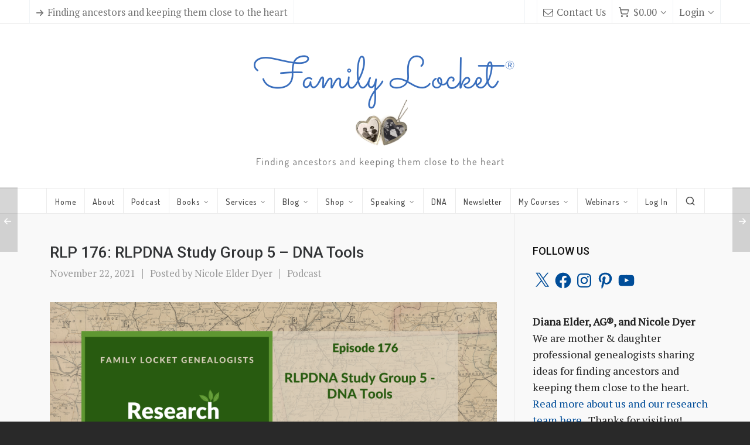

--- FILE ---
content_type: text/html; charset=UTF-8
request_url: https://familylocket.com/rlp-176-rlpdna-study-group-5-dna-tools/
body_size: 75722
content:

<!DOCTYPE HTML>
<html lang="en-US">

<head>

	<meta charset="UTF-8">
	<meta http-equiv="X-UA-Compatible" content="IE=edge">
	<link rel="profile" href="https://gmpg.org/xfn/11">

	<link rel="dns-prefetch" href="//cdn.hu-manity.co" />
		<!-- Cookie Compliance -->
		<script type="text/javascript">var huOptions = {"appID":"familylocketcom-75e3678","currentLanguage":"en","blocking":false,"globalCookie":false,"isAdmin":false,"privacyConsent":true,"forms":[]};</script>
		<script type="text/javascript" src="https://cdn.hu-manity.co/hu-banner.min.js"></script><link rel="preload" href="https://familylocket.com/wp-content/themes/HighendWP/assets/css/fonts/source-sans.woff2" as="font" type="font/woff2" crossorigin><link rel="preload" href="https://familylocket.com/wp-content/themes/HighendWP/assets/css/fonts/source-sans-italic.woff2" as="font" type="font/woff2" crossorigin><link rel="preload" href="https://familylocket.com/wp-content/themes/HighendWP/assets/css/fonts/Museo500-Regular-webfont.woff2" as="font" type="font/woff2" crossorigin><link rel="preload" href="https://familylocket.com/wp-content/themes/HighendWP/assets/css/icons/fontawesome-webfont.woff2" as="font" type="font/woff2" crossorigin><link rel="preload" href="https://familylocket.com/wp-content/themes/HighendWP/assets/css/icons/Icomoon.woff2" as="font" type="font/woff2" crossorigin><link rel="preload" href="https://familylocket.com/wp-content/themes/HighendWP/assets/css/icons/hbicons.woff2" as="font" type="font/woff2" crossorigin><title>RLP 176: RLPDNA Study Group 5 &#8211; DNA Tools &#8211; Family Locket</title>
<meta name='robots' content='max-image-preview:large' />
<meta name="viewport" content="width=device-width, initial-scale=1, minimum-scale=1, maximum-scale=1, user-scalable=no" /><!-- Jetpack Site Verification Tags -->
<meta name="p:domain_verify" content="47683b7c17c4e4ffcd6dcc10b66b9b79" />
<script>window._wca = window._wca || [];</script>
<link rel='dns-prefetch' href='//stats.wp.com' />
<link rel='dns-prefetch' href='//secure.gravatar.com' />
<link rel='dns-prefetch' href='//v0.wordpress.com' />
<link rel='dns-prefetch' href='//widgets.wp.com' />
<link rel='dns-prefetch' href='//s0.wp.com' />
<link rel='dns-prefetch' href='//0.gravatar.com' />
<link rel='dns-prefetch' href='//1.gravatar.com' />
<link rel='dns-prefetch' href='//2.gravatar.com' />
<link rel='preconnect' href='//i0.wp.com' />
<link rel="alternate" type="application/rss+xml" title="Family Locket &raquo; Feed" href="https://familylocket.com/feed/" />
<link rel="alternate" type="application/rss+xml" title="Family Locket &raquo; Comments Feed" href="https://familylocket.com/comments/feed/" />
<link rel="alternate" type="application/rss+xml" title="Family Locket &raquo; RLP 176: RLPDNA Study Group 5 &#8211; DNA Tools Comments Feed" href="https://familylocket.com/rlp-176-rlpdna-study-group-5-dna-tools/feed/" />
<link rel="alternate" title="oEmbed (JSON)" type="application/json+oembed" href="https://familylocket.com/wp-json/oembed/1.0/embed?url=https%3A%2F%2Ffamilylocket.com%2Frlp-176-rlpdna-study-group-5-dna-tools%2F" />
<link rel="alternate" title="oEmbed (XML)" type="text/xml+oembed" href="https://familylocket.com/wp-json/oembed/1.0/embed?url=https%3A%2F%2Ffamilylocket.com%2Frlp-176-rlpdna-study-group-5-dna-tools%2F&#038;format=xml" />
<style id='wp-img-auto-sizes-contain-inline-css' type='text/css'>
img:is([sizes=auto i],[sizes^="auto," i]){contain-intrinsic-size:3000px 1500px}
/*# sourceURL=wp-img-auto-sizes-contain-inline-css */
</style>
<style id='wp-emoji-styles-inline-css' type='text/css'>

	img.wp-smiley, img.emoji {
		display: inline !important;
		border: none !important;
		box-shadow: none !important;
		height: 1em !important;
		width: 1em !important;
		margin: 0 0.07em !important;
		vertical-align: -0.1em !important;
		background: none !important;
		padding: 0 !important;
	}
/*# sourceURL=wp-emoji-styles-inline-css */
</style>
<style id='wp-block-library-inline-css' type='text/css'>
:root{--wp-block-synced-color:#7a00df;--wp-block-synced-color--rgb:122,0,223;--wp-bound-block-color:var(--wp-block-synced-color);--wp-editor-canvas-background:#ddd;--wp-admin-theme-color:#007cba;--wp-admin-theme-color--rgb:0,124,186;--wp-admin-theme-color-darker-10:#006ba1;--wp-admin-theme-color-darker-10--rgb:0,107,160.5;--wp-admin-theme-color-darker-20:#005a87;--wp-admin-theme-color-darker-20--rgb:0,90,135;--wp-admin-border-width-focus:2px}@media (min-resolution:192dpi){:root{--wp-admin-border-width-focus:1.5px}}.wp-element-button{cursor:pointer}:root .has-very-light-gray-background-color{background-color:#eee}:root .has-very-dark-gray-background-color{background-color:#313131}:root .has-very-light-gray-color{color:#eee}:root .has-very-dark-gray-color{color:#313131}:root .has-vivid-green-cyan-to-vivid-cyan-blue-gradient-background{background:linear-gradient(135deg,#00d084,#0693e3)}:root .has-purple-crush-gradient-background{background:linear-gradient(135deg,#34e2e4,#4721fb 50%,#ab1dfe)}:root .has-hazy-dawn-gradient-background{background:linear-gradient(135deg,#faaca8,#dad0ec)}:root .has-subdued-olive-gradient-background{background:linear-gradient(135deg,#fafae1,#67a671)}:root .has-atomic-cream-gradient-background{background:linear-gradient(135deg,#fdd79a,#004a59)}:root .has-nightshade-gradient-background{background:linear-gradient(135deg,#330968,#31cdcf)}:root .has-midnight-gradient-background{background:linear-gradient(135deg,#020381,#2874fc)}:root{--wp--preset--font-size--normal:16px;--wp--preset--font-size--huge:42px}.has-regular-font-size{font-size:1em}.has-larger-font-size{font-size:2.625em}.has-normal-font-size{font-size:var(--wp--preset--font-size--normal)}.has-huge-font-size{font-size:var(--wp--preset--font-size--huge)}.has-text-align-center{text-align:center}.has-text-align-left{text-align:left}.has-text-align-right{text-align:right}.has-fit-text{white-space:nowrap!important}#end-resizable-editor-section{display:none}.aligncenter{clear:both}.items-justified-left{justify-content:flex-start}.items-justified-center{justify-content:center}.items-justified-right{justify-content:flex-end}.items-justified-space-between{justify-content:space-between}.screen-reader-text{border:0;clip-path:inset(50%);height:1px;margin:-1px;overflow:hidden;padding:0;position:absolute;width:1px;word-wrap:normal!important}.screen-reader-text:focus{background-color:#ddd;clip-path:none;color:#444;display:block;font-size:1em;height:auto;left:5px;line-height:normal;padding:15px 23px 14px;text-decoration:none;top:5px;width:auto;z-index:100000}html :where(.has-border-color){border-style:solid}html :where([style*=border-top-color]){border-top-style:solid}html :where([style*=border-right-color]){border-right-style:solid}html :where([style*=border-bottom-color]){border-bottom-style:solid}html :where([style*=border-left-color]){border-left-style:solid}html :where([style*=border-width]){border-style:solid}html :where([style*=border-top-width]){border-top-style:solid}html :where([style*=border-right-width]){border-right-style:solid}html :where([style*=border-bottom-width]){border-bottom-style:solid}html :where([style*=border-left-width]){border-left-style:solid}html :where(img[class*=wp-image-]){height:auto;max-width:100%}:where(figure){margin:0 0 1em}html :where(.is-position-sticky){--wp-admin--admin-bar--position-offset:var(--wp-admin--admin-bar--height,0px)}@media screen and (max-width:600px){html :where(.is-position-sticky){--wp-admin--admin-bar--position-offset:0px}}

/*# sourceURL=wp-block-library-inline-css */
</style><style id='global-styles-inline-css' type='text/css'>
:root{--wp--preset--aspect-ratio--square: 1;--wp--preset--aspect-ratio--4-3: 4/3;--wp--preset--aspect-ratio--3-4: 3/4;--wp--preset--aspect-ratio--3-2: 3/2;--wp--preset--aspect-ratio--2-3: 2/3;--wp--preset--aspect-ratio--16-9: 16/9;--wp--preset--aspect-ratio--9-16: 9/16;--wp--preset--color--black: #000000;--wp--preset--color--cyan-bluish-gray: #abb8c3;--wp--preset--color--white: #ffffff;--wp--preset--color--pale-pink: #f78da7;--wp--preset--color--vivid-red: #cf2e2e;--wp--preset--color--luminous-vivid-orange: #ff6900;--wp--preset--color--luminous-vivid-amber: #fcb900;--wp--preset--color--light-green-cyan: #7bdcb5;--wp--preset--color--vivid-green-cyan: #00d084;--wp--preset--color--pale-cyan-blue: #8ed1fc;--wp--preset--color--vivid-cyan-blue: #0693e3;--wp--preset--color--vivid-purple: #9b51e0;--wp--preset--gradient--vivid-cyan-blue-to-vivid-purple: linear-gradient(135deg,rgb(6,147,227) 0%,rgb(155,81,224) 100%);--wp--preset--gradient--light-green-cyan-to-vivid-green-cyan: linear-gradient(135deg,rgb(122,220,180) 0%,rgb(0,208,130) 100%);--wp--preset--gradient--luminous-vivid-amber-to-luminous-vivid-orange: linear-gradient(135deg,rgb(252,185,0) 0%,rgb(255,105,0) 100%);--wp--preset--gradient--luminous-vivid-orange-to-vivid-red: linear-gradient(135deg,rgb(255,105,0) 0%,rgb(207,46,46) 100%);--wp--preset--gradient--very-light-gray-to-cyan-bluish-gray: linear-gradient(135deg,rgb(238,238,238) 0%,rgb(169,184,195) 100%);--wp--preset--gradient--cool-to-warm-spectrum: linear-gradient(135deg,rgb(74,234,220) 0%,rgb(151,120,209) 20%,rgb(207,42,186) 40%,rgb(238,44,130) 60%,rgb(251,105,98) 80%,rgb(254,248,76) 100%);--wp--preset--gradient--blush-light-purple: linear-gradient(135deg,rgb(255,206,236) 0%,rgb(152,150,240) 100%);--wp--preset--gradient--blush-bordeaux: linear-gradient(135deg,rgb(254,205,165) 0%,rgb(254,45,45) 50%,rgb(107,0,62) 100%);--wp--preset--gradient--luminous-dusk: linear-gradient(135deg,rgb(255,203,112) 0%,rgb(199,81,192) 50%,rgb(65,88,208) 100%);--wp--preset--gradient--pale-ocean: linear-gradient(135deg,rgb(255,245,203) 0%,rgb(182,227,212) 50%,rgb(51,167,181) 100%);--wp--preset--gradient--electric-grass: linear-gradient(135deg,rgb(202,248,128) 0%,rgb(113,206,126) 100%);--wp--preset--gradient--midnight: linear-gradient(135deg,rgb(2,3,129) 0%,rgb(40,116,252) 100%);--wp--preset--font-size--small: 13px;--wp--preset--font-size--medium: 20px;--wp--preset--font-size--large: 36px;--wp--preset--font-size--x-large: 42px;--wp--preset--spacing--20: 0.44rem;--wp--preset--spacing--30: 0.67rem;--wp--preset--spacing--40: 1rem;--wp--preset--spacing--50: 1.5rem;--wp--preset--spacing--60: 2.25rem;--wp--preset--spacing--70: 3.38rem;--wp--preset--spacing--80: 5.06rem;--wp--preset--shadow--natural: 6px 6px 9px rgba(0, 0, 0, 0.2);--wp--preset--shadow--deep: 12px 12px 50px rgba(0, 0, 0, 0.4);--wp--preset--shadow--sharp: 6px 6px 0px rgba(0, 0, 0, 0.2);--wp--preset--shadow--outlined: 6px 6px 0px -3px rgb(255, 255, 255), 6px 6px rgb(0, 0, 0);--wp--preset--shadow--crisp: 6px 6px 0px rgb(0, 0, 0);}:where(.is-layout-flex){gap: 0.5em;}:where(.is-layout-grid){gap: 0.5em;}body .is-layout-flex{display: flex;}.is-layout-flex{flex-wrap: wrap;align-items: center;}.is-layout-flex > :is(*, div){margin: 0;}body .is-layout-grid{display: grid;}.is-layout-grid > :is(*, div){margin: 0;}:where(.wp-block-columns.is-layout-flex){gap: 2em;}:where(.wp-block-columns.is-layout-grid){gap: 2em;}:where(.wp-block-post-template.is-layout-flex){gap: 1.25em;}:where(.wp-block-post-template.is-layout-grid){gap: 1.25em;}.has-black-color{color: var(--wp--preset--color--black) !important;}.has-cyan-bluish-gray-color{color: var(--wp--preset--color--cyan-bluish-gray) !important;}.has-white-color{color: var(--wp--preset--color--white) !important;}.has-pale-pink-color{color: var(--wp--preset--color--pale-pink) !important;}.has-vivid-red-color{color: var(--wp--preset--color--vivid-red) !important;}.has-luminous-vivid-orange-color{color: var(--wp--preset--color--luminous-vivid-orange) !important;}.has-luminous-vivid-amber-color{color: var(--wp--preset--color--luminous-vivid-amber) !important;}.has-light-green-cyan-color{color: var(--wp--preset--color--light-green-cyan) !important;}.has-vivid-green-cyan-color{color: var(--wp--preset--color--vivid-green-cyan) !important;}.has-pale-cyan-blue-color{color: var(--wp--preset--color--pale-cyan-blue) !important;}.has-vivid-cyan-blue-color{color: var(--wp--preset--color--vivid-cyan-blue) !important;}.has-vivid-purple-color{color: var(--wp--preset--color--vivid-purple) !important;}.has-black-background-color{background-color: var(--wp--preset--color--black) !important;}.has-cyan-bluish-gray-background-color{background-color: var(--wp--preset--color--cyan-bluish-gray) !important;}.has-white-background-color{background-color: var(--wp--preset--color--white) !important;}.has-pale-pink-background-color{background-color: var(--wp--preset--color--pale-pink) !important;}.has-vivid-red-background-color{background-color: var(--wp--preset--color--vivid-red) !important;}.has-luminous-vivid-orange-background-color{background-color: var(--wp--preset--color--luminous-vivid-orange) !important;}.has-luminous-vivid-amber-background-color{background-color: var(--wp--preset--color--luminous-vivid-amber) !important;}.has-light-green-cyan-background-color{background-color: var(--wp--preset--color--light-green-cyan) !important;}.has-vivid-green-cyan-background-color{background-color: var(--wp--preset--color--vivid-green-cyan) !important;}.has-pale-cyan-blue-background-color{background-color: var(--wp--preset--color--pale-cyan-blue) !important;}.has-vivid-cyan-blue-background-color{background-color: var(--wp--preset--color--vivid-cyan-blue) !important;}.has-vivid-purple-background-color{background-color: var(--wp--preset--color--vivid-purple) !important;}.has-black-border-color{border-color: var(--wp--preset--color--black) !important;}.has-cyan-bluish-gray-border-color{border-color: var(--wp--preset--color--cyan-bluish-gray) !important;}.has-white-border-color{border-color: var(--wp--preset--color--white) !important;}.has-pale-pink-border-color{border-color: var(--wp--preset--color--pale-pink) !important;}.has-vivid-red-border-color{border-color: var(--wp--preset--color--vivid-red) !important;}.has-luminous-vivid-orange-border-color{border-color: var(--wp--preset--color--luminous-vivid-orange) !important;}.has-luminous-vivid-amber-border-color{border-color: var(--wp--preset--color--luminous-vivid-amber) !important;}.has-light-green-cyan-border-color{border-color: var(--wp--preset--color--light-green-cyan) !important;}.has-vivid-green-cyan-border-color{border-color: var(--wp--preset--color--vivid-green-cyan) !important;}.has-pale-cyan-blue-border-color{border-color: var(--wp--preset--color--pale-cyan-blue) !important;}.has-vivid-cyan-blue-border-color{border-color: var(--wp--preset--color--vivid-cyan-blue) !important;}.has-vivid-purple-border-color{border-color: var(--wp--preset--color--vivid-purple) !important;}.has-vivid-cyan-blue-to-vivid-purple-gradient-background{background: var(--wp--preset--gradient--vivid-cyan-blue-to-vivid-purple) !important;}.has-light-green-cyan-to-vivid-green-cyan-gradient-background{background: var(--wp--preset--gradient--light-green-cyan-to-vivid-green-cyan) !important;}.has-luminous-vivid-amber-to-luminous-vivid-orange-gradient-background{background: var(--wp--preset--gradient--luminous-vivid-amber-to-luminous-vivid-orange) !important;}.has-luminous-vivid-orange-to-vivid-red-gradient-background{background: var(--wp--preset--gradient--luminous-vivid-orange-to-vivid-red) !important;}.has-very-light-gray-to-cyan-bluish-gray-gradient-background{background: var(--wp--preset--gradient--very-light-gray-to-cyan-bluish-gray) !important;}.has-cool-to-warm-spectrum-gradient-background{background: var(--wp--preset--gradient--cool-to-warm-spectrum) !important;}.has-blush-light-purple-gradient-background{background: var(--wp--preset--gradient--blush-light-purple) !important;}.has-blush-bordeaux-gradient-background{background: var(--wp--preset--gradient--blush-bordeaux) !important;}.has-luminous-dusk-gradient-background{background: var(--wp--preset--gradient--luminous-dusk) !important;}.has-pale-ocean-gradient-background{background: var(--wp--preset--gradient--pale-ocean) !important;}.has-electric-grass-gradient-background{background: var(--wp--preset--gradient--electric-grass) !important;}.has-midnight-gradient-background{background: var(--wp--preset--gradient--midnight) !important;}.has-small-font-size{font-size: var(--wp--preset--font-size--small) !important;}.has-medium-font-size{font-size: var(--wp--preset--font-size--medium) !important;}.has-large-font-size{font-size: var(--wp--preset--font-size--large) !important;}.has-x-large-font-size{font-size: var(--wp--preset--font-size--x-large) !important;}
/*# sourceURL=global-styles-inline-css */
</style>

<style id='classic-theme-styles-inline-css' type='text/css'>
/*! This file is auto-generated */
.wp-block-button__link{color:#fff;background-color:#32373c;border-radius:9999px;box-shadow:none;text-decoration:none;padding:calc(.667em + 2px) calc(1.333em + 2px);font-size:1.125em}.wp-block-file__button{background:#32373c;color:#fff;text-decoration:none}
/*# sourceURL=/wp-includes/css/classic-themes.min.css */
</style>
<link rel='stylesheet' id='dashicons-css' href='https://familylocket.com/wp-includes/css/dashicons.min.css?ver=6.9' type='text/css' media='all' />
<link rel='stylesheet' id='essgrid-blocks-editor-css-css' href='https://familylocket.com/wp-content/plugins/essential-grid/admin/includes/builders/gutenberg/build/index.css?ver=1763206159' type='text/css' media='all' />
<link rel='stylesheet' id='woocommerce-layout-css' href='https://familylocket.com/wp-content/plugins/woocommerce/assets/css/woocommerce-layout.css?ver=10.4.3' type='text/css' media='all' />
<style id='woocommerce-layout-inline-css' type='text/css'>

	.infinite-scroll .woocommerce-pagination {
		display: none;
	}
/*# sourceURL=woocommerce-layout-inline-css */
</style>
<link rel='stylesheet' id='woocommerce-smallscreen-css' href='https://familylocket.com/wp-content/plugins/woocommerce/assets/css/woocommerce-smallscreen.css?ver=10.4.3' type='text/css' media='only screen and (max-width: 768px)' />
<link rel='stylesheet' id='woocommerce-general-css' href='https://familylocket.com/wp-content/plugins/woocommerce/assets/css/woocommerce.css?ver=10.4.3' type='text/css' media='all' />
<style id='woocommerce-inline-inline-css' type='text/css'>
.woocommerce form .form-row .required { visibility: visible; }
/*# sourceURL=woocommerce-inline-inline-css */
</style>
<link rel='stylesheet' id='learndash_quiz_front_css-css' href='//familylocket.com/wp-content/plugins/sfwd-lms/themes/legacy/templates/learndash_quiz_front.min.css?ver=4.25.7.1' type='text/css' media='all' />
<link rel='stylesheet' id='learndash-css' href='//familylocket.com/wp-content/plugins/sfwd-lms/src/assets/dist/css/styles.css?ver=4.25.7.1' type='text/css' media='all' />
<link rel='stylesheet' id='jquery-dropdown-css-css' href='//familylocket.com/wp-content/plugins/sfwd-lms/assets/css/jquery.dropdown.min.css?ver=4.25.7.1' type='text/css' media='all' />
<link rel='stylesheet' id='learndash_lesson_video-css' href='//familylocket.com/wp-content/plugins/sfwd-lms/themes/legacy/templates/learndash_lesson_video.min.css?ver=4.25.7.1' type='text/css' media='all' />
<link rel='stylesheet' id='learndash-admin-bar-css' href='https://familylocket.com/wp-content/plugins/sfwd-lms/src/assets/dist/css/admin-bar/styles.css?ver=4.25.7.1' type='text/css' media='all' />
<link rel='stylesheet' id='learndash-course-grid-skin-grid-css' href='https://familylocket.com/wp-content/plugins/sfwd-lms/includes/course-grid/templates/skins/grid/style.css?ver=4.25.7.1' type='text/css' media='all' />
<link rel='stylesheet' id='learndash-course-grid-pagination-css' href='https://familylocket.com/wp-content/plugins/sfwd-lms/includes/course-grid/templates/pagination/style.css?ver=4.25.7.1' type='text/css' media='all' />
<link rel='stylesheet' id='learndash-course-grid-filter-css' href='https://familylocket.com/wp-content/plugins/sfwd-lms/includes/course-grid/templates/filter/style.css?ver=4.25.7.1' type='text/css' media='all' />
<link rel='stylesheet' id='learndash-course-grid-card-grid-1-css' href='https://familylocket.com/wp-content/plugins/sfwd-lms/includes/course-grid/templates/cards/grid-1/style.css?ver=4.25.7.1' type='text/css' media='all' />
<link rel='stylesheet' id='gateway-css' href='https://familylocket.com/wp-content/plugins/woocommerce-paypal-payments/modules/ppcp-button/assets/css/gateway.css?ver=3.3.1' type='text/css' media='all' />
<link rel='stylesheet' id='ir-shortcode-styles-css' href='https://familylocket.com/wp-content/plugins/instructor-role/modules/css/ir-shortcode-styles.css?ver=6.9' type='text/css' media='all' />
<link rel='stylesheet' id='sfwd-module-style-css' href='//familylocket.com/wp-content/plugins/sfwd-lms/assets/css/sfwd_module.min.css?ver=4.25.7.1' type='text/css' media='all' />
<link rel='stylesheet' id='learndash_admin_shortcodes_style-css' href='//familylocket.com/wp-content/plugins/sfwd-lms/assets/css/learndash-admin-shortcodes.min.css?ver=4.25.7.1' type='text/css' media='all' />
<link rel='stylesheet' id='learndash-select2-jquery-style-css' href='//familylocket.com/wp-content/plugins/sfwd-lms/assets/vendor-libs/select2-jquery/css/select2.min.css?ver=4.25.7.1' type='text/css' media='all' />
<link rel='stylesheet' id='learndash-admin-settings-page-css' href='//familylocket.com/wp-content/plugins/sfwd-lms/assets/css/learndash-admin-settings-page.min.css?ver=4.25.7.1' type='text/css' media='all' />
<link rel='stylesheet' id='highend-style-css' href='https://familylocket.com/wp-content/themes/HighendWP/style.css?ver=4.2.7' type='text/css' media='all' />
<link rel='stylesheet' id='highend_responsive-css' href='https://familylocket.com/wp-content/themes/HighendWP/assets/css/responsive.css?ver=4.2.7' type='text/css' media='all' />
<link rel='stylesheet' id='highend_icomoon-css' href='https://familylocket.com/wp-content/themes/HighendWP/assets/css/icons.css?ver=4.2.7' type='text/css' media='all' />
<link rel='stylesheet' id='hb-woocommerce-css' href='https://familylocket.com/wp-content/themes/HighendWP/assets/css/woocommerce.css?ver=6.9' type='text/css' media='all' />
<link rel='stylesheet' id='highend_dynamic_styles-css' href='https://familylocket.com/wp-content/uploads/highend/dynamic-styles.css?ver=1761796394' type='text/css' media='all' />
<link rel='stylesheet' id='jetpack_likes-css' href='https://familylocket.com/wp-content/plugins/jetpack/modules/likes/style.css?ver=15.3.1' type='text/css' media='all' />
<link rel='stylesheet' id='learndash-front-css' href='//familylocket.com/wp-content/plugins/sfwd-lms/themes/ld30/assets/css/learndash.min.css?ver=4.25.7.1' type='text/css' media='all' />
<style id='learndash-front-inline-css' type='text/css'>
		.learndash-wrapper .ld-item-list .ld-item-list-item.ld-is-next,
		.learndash-wrapper .wpProQuiz_content .wpProQuiz_questionListItem label:focus-within {
			border-color: #5d81c1;
		}

		/*
		.learndash-wrapper a:not(.ld-button):not(#quiz_continue_link):not(.ld-focus-menu-link):not(.btn-blue):not(#quiz_continue_link):not(.ld-js-register-account):not(#ld-focus-mode-course-heading):not(#btn-join):not(.ld-item-name):not(.ld-table-list-item-preview):not(.ld-lesson-item-preview-heading),
		 */

		.learndash-wrapper .ld-breadcrumbs a,
		.learndash-wrapper .ld-lesson-item.ld-is-current-lesson .ld-lesson-item-preview-heading,
		.learndash-wrapper .ld-lesson-item.ld-is-current-lesson .ld-lesson-title,
		.learndash-wrapper .ld-primary-color-hover:hover,
		.learndash-wrapper .ld-primary-color,
		.learndash-wrapper .ld-primary-color-hover:hover,
		.learndash-wrapper .ld-primary-color,
		.learndash-wrapper .ld-tabs .ld-tabs-navigation .ld-tab.ld-active,
		.learndash-wrapper .ld-button.ld-button-transparent,
		.learndash-wrapper .ld-button.ld-button-reverse,
		.learndash-wrapper .ld-icon-certificate,
		.learndash-wrapper .ld-login-modal .ld-login-modal-login .ld-modal-heading,
		#wpProQuiz_user_content a,
		.learndash-wrapper .ld-item-list .ld-item-list-item a.ld-item-name:hover,
		.learndash-wrapper .ld-focus-comments__heading-actions .ld-expand-button,
		.learndash-wrapper .ld-focus-comments__heading a,
		.learndash-wrapper .ld-focus-comments .comment-respond a,
		.learndash-wrapper .ld-focus-comment .ld-comment-reply a.comment-reply-link:hover,
		.learndash-wrapper .ld-expand-button.ld-button-alternate {
			color: #5d81c1 !important;
		}

		.learndash-wrapper .ld-focus-comment.bypostauthor>.ld-comment-wrapper,
		.learndash-wrapper .ld-focus-comment.role-group_leader>.ld-comment-wrapper,
		.learndash-wrapper .ld-focus-comment.role-administrator>.ld-comment-wrapper {
			background-color:rgba(93, 129, 193, 0.03) !important;
		}


		.learndash-wrapper .ld-primary-background,
		.learndash-wrapper .ld-tabs .ld-tabs-navigation .ld-tab.ld-active:after {
			background: #5d81c1 !important;
		}



		.learndash-wrapper .ld-course-navigation .ld-lesson-item.ld-is-current-lesson .ld-status-incomplete,
		.learndash-wrapper .ld-focus-comment.bypostauthor:not(.ptype-sfwd-assignment) >.ld-comment-wrapper>.ld-comment-avatar img,
		.learndash-wrapper .ld-focus-comment.role-group_leader>.ld-comment-wrapper>.ld-comment-avatar img,
		.learndash-wrapper .ld-focus-comment.role-administrator>.ld-comment-wrapper>.ld-comment-avatar img {
			border-color: #5d81c1 !important;
		}



		.learndash-wrapper .ld-loading::before {
			border-top:3px solid #5d81c1 !important;
		}

		.learndash-wrapper .ld-button:hover:not([disabled]):not(.ld-button-transparent):not(.ld--ignore-inline-css),
		#learndash-tooltips .ld-tooltip:after,
		#learndash-tooltips .ld-tooltip,
		.ld-tooltip:not(.ld-tooltip--modern) [role="tooltip"],
		.learndash-wrapper .ld-primary-background,
		.learndash-wrapper .btn-join:not(.ld--ignore-inline-css),
		.learndash-wrapper #btn-join:not(.ld--ignore-inline-css),
		.learndash-wrapper .ld-button:not([disabled]):not(.ld-button-reverse):not(.ld-button-transparent):not(.ld--ignore-inline-css),
		.learndash-wrapper .ld-expand-button:not([disabled]),
		.learndash-wrapper .wpProQuiz_content .wpProQuiz_button:not([disabled]):not(.wpProQuiz_button_reShowQuestion):not(.wpProQuiz_button_restartQuiz),
		.learndash-wrapper .wpProQuiz_content .wpProQuiz_button2:not([disabled]),
		.learndash-wrapper .ld-focus .ld-focus-sidebar .ld-course-navigation-heading,
		.learndash-wrapper .ld-focus-comments .form-submit #submit,
		.learndash-wrapper .ld-login-modal input[type='submit']:not([disabled]),
		.learndash-wrapper .ld-login-modal .ld-login-modal-register:not([disabled]),
		.learndash-wrapper .wpProQuiz_content .wpProQuiz_certificate a.btn-blue:not([disabled]),
		.learndash-wrapper .ld-focus .ld-focus-header .ld-user-menu .ld-user-menu-items a:not([disabled]),
		#wpProQuiz_user_content table.wp-list-table thead th,
		#wpProQuiz_overlay_close:not([disabled]),
		.learndash-wrapper .ld-expand-button.ld-button-alternate:not([disabled]) .ld-icon {
			background-color: #5d81c1 !important;
			color: #000000;
		}

		.learndash-wrapper .ld-focus .ld-focus-sidebar .ld-focus-sidebar-trigger:not([disabled]):not(:hover):not(:focus) .ld-icon {
			background-color: #5d81c1;
		}

		.learndash-wrapper .ld-focus .ld-focus-sidebar .ld-focus-sidebar-trigger:hover .ld-icon,
		.learndash-wrapper .ld-focus .ld-focus-sidebar .ld-focus-sidebar-trigger:focus .ld-icon {
			border-color: #5d81c1;
			color: #5d81c1;
		}

		.learndash-wrapper .ld-button:focus:not(.ld-button-transparent):not(.ld--ignore-inline-css),
		.learndash-wrapper .btn-join:focus:not(.ld--ignore-inline-css),
		.learndash-wrapper #btn-join:focus:not(.ld--ignore-inline-css),
		.learndash-wrapper .ld-expand-button:focus,
		.learndash-wrapper .wpProQuiz_content .wpProQuiz_button:not(.wpProQuiz_button_reShowQuestion):focus:not(.wpProQuiz_button_restartQuiz),
		.learndash-wrapper .wpProQuiz_content .wpProQuiz_button2:focus,
		.learndash-wrapper .ld-focus-comments .form-submit #submit,
		.learndash-wrapper .ld-login-modal input[type='submit']:focus,
		.learndash-wrapper .ld-login-modal .ld-login-modal-register:focus,
		.learndash-wrapper .wpProQuiz_content .wpProQuiz_certificate a.btn-blue:focus {
			opacity: 0.75; /* Replicates the hover/focus states pre-4.21.3. */
			outline-color: #5d81c1;
		}

		.learndash-wrapper .ld-button:hover:not(.ld-button-transparent):not(.ld--ignore-inline-css),
		.learndash-wrapper .btn-join:hover:not(.ld--ignore-inline-css),
		.learndash-wrapper #btn-join:hover:not(.ld--ignore-inline-css),
		.learndash-wrapper .ld-expand-button:hover,
		.learndash-wrapper .wpProQuiz_content .wpProQuiz_button:not(.wpProQuiz_button_reShowQuestion):hover:not(.wpProQuiz_button_restartQuiz),
		.learndash-wrapper .wpProQuiz_content .wpProQuiz_button2:hover,
		.learndash-wrapper .ld-focus-comments .form-submit #submit,
		.learndash-wrapper .ld-login-modal input[type='submit']:hover,
		.learndash-wrapper .ld-login-modal .ld-login-modal-register:hover,
		.learndash-wrapper .wpProQuiz_content .wpProQuiz_certificate a.btn-blue:hover {
			background-color: #5d81c1; /* Replicates the hover/focus states pre-4.21.3. */
			opacity: 0.85; /* Replicates the hover/focus states pre-4.21.3. */
		}

		.learndash-wrapper .ld-item-list .ld-item-search .ld-closer:focus {
			border-color: #5d81c1;
		}

		.learndash-wrapper .ld-focus .ld-focus-header .ld-user-menu .ld-user-menu-items:before {
			border-bottom-color: #5d81c1 !important;
		}

		.learndash-wrapper .ld-button.ld-button-transparent:hover {
			background: transparent !important;
		}

		.learndash-wrapper .ld-button.ld-button-transparent:focus {
			outline-color: #5d81c1;
		}

		.learndash-wrapper .ld-focus .ld-focus-header .sfwd-mark-complete .learndash_mark_complete_button:not(.ld--ignore-inline-css),
		.learndash-wrapper .ld-focus .ld-focus-header #sfwd-mark-complete #learndash_mark_complete_button,
		.learndash-wrapper .ld-button.ld-button-transparent,
		.learndash-wrapper .ld-button.ld-button-alternate,
		.learndash-wrapper .ld-expand-button.ld-button-alternate {
			background-color:transparent !important;
		}

		.learndash-wrapper .ld-focus-header .ld-user-menu .ld-user-menu-items a,
		.learndash-wrapper .ld-button.ld-button-reverse:hover,
		.learndash-wrapper .ld-alert-success .ld-alert-icon.ld-icon-certificate,
		.learndash-wrapper .ld-alert-warning .ld-button,
		.learndash-wrapper .ld-primary-background.ld-status {
			color:white !important;
		}

		.learndash-wrapper .ld-status.ld-status-unlocked {
			background-color: rgba(93,129,193,0.2) !important;
			color: #5d81c1 !important;
		}

		.learndash-wrapper .wpProQuiz_content .wpProQuiz_addToplist {
			background-color: rgba(93,129,193,0.1) !important;
			border: 1px solid #5d81c1 !important;
		}

		.learndash-wrapper .wpProQuiz_content .wpProQuiz_toplistTable th {
			background: #5d81c1 !important;
		}

		.learndash-wrapper .wpProQuiz_content .wpProQuiz_toplistTrOdd {
			background-color: rgba(93,129,193,0.1) !important;
		}


		.learndash-wrapper .wpProQuiz_content .wpProQuiz_time_limit .wpProQuiz_progress {
			background-color: #5d81c1 !important;
		}
		
		.learndash-wrapper #quiz_continue_link,
		.learndash-wrapper .ld-secondary-background,
		.learndash-wrapper .learndash_mark_complete_button:not(.ld--ignore-inline-css),
		.learndash-wrapper #learndash_mark_complete_button,
		.learndash-wrapper .ld-status-complete,
		.learndash-wrapper .ld-alert-success .ld-button,
		.learndash-wrapper .ld-alert-success .ld-alert-icon {
			background-color: #5a999b !important;
		}

		.learndash-wrapper #quiz_continue_link:focus,
		.learndash-wrapper .learndash_mark_complete_button:focus:not(.ld--ignore-inline-css),
		.learndash-wrapper #learndash_mark_complete_button:focus,
		.learndash-wrapper .ld-alert-success .ld-button:focus {
			outline-color: #5a999b;
		}

		.learndash-wrapper .wpProQuiz_content a#quiz_continue_link {
			background-color: #5a999b !important;
		}

		.learndash-wrapper .wpProQuiz_content a#quiz_continue_link:focus {
			outline-color: #5a999b;
		}

		.learndash-wrapper .course_progress .sending_progress_bar {
			background: #5a999b !important;
		}

		.learndash-wrapper .wpProQuiz_content .wpProQuiz_button_reShowQuestion:hover, .learndash-wrapper .wpProQuiz_content .wpProQuiz_button_restartQuiz:hover {
			background-color: #5a999b !important;
			opacity: 0.75;
		}

		.learndash-wrapper .wpProQuiz_content .wpProQuiz_button_reShowQuestion:focus,
		.learndash-wrapper .wpProQuiz_content .wpProQuiz_button_restartQuiz:focus {
			outline-color: #5a999b;
		}

		.learndash-wrapper .ld-secondary-color-hover:hover,
		.learndash-wrapper .ld-secondary-color,
		.learndash-wrapper .ld-focus .ld-focus-header .sfwd-mark-complete .learndash_mark_complete_button:not(.ld--ignore-inline-css),
		.learndash-wrapper .ld-focus .ld-focus-header #sfwd-mark-complete #learndash_mark_complete_button,
		.learndash-wrapper .ld-focus .ld-focus-header .sfwd-mark-complete:after {
			color: #5a999b !important;
		}

		.learndash-wrapper .ld-secondary-in-progress-icon {
			border-left-color: #5a999b !important;
			border-top-color: #5a999b !important;
		}

		.learndash-wrapper .ld-alert-success {
			border-color: #5a999b;
			background-color: transparent !important;
			color: #5a999b;
		}

		
		.learndash-wrapper .ld-alert-warning {
			background-color:transparent;
		}

		.learndash-wrapper .ld-status-waiting,
		.learndash-wrapper .ld-alert-warning .ld-alert-icon {
			background-color: #d3745d !important;
		}

		.learndash-wrapper .ld-tertiary-color-hover:hover,
		.learndash-wrapper .ld-tertiary-color,
		.learndash-wrapper .ld-alert-warning {
			color: #d3745d !important;
		}

		.learndash-wrapper .ld-tertiary-background {
			background-color: #d3745d !important;
		}

		.learndash-wrapper .ld-alert-warning {
			border-color: #d3745d !important;
		}

		.learndash-wrapper .ld-tertiary-background,
		.learndash-wrapper .ld-alert-warning .ld-alert-icon {
			color:white !important;
		}

		.learndash-wrapper .wpProQuiz_content .wpProQuiz_reviewQuestion li.wpProQuiz_reviewQuestionReview,
		.learndash-wrapper .wpProQuiz_content .wpProQuiz_box li.wpProQuiz_reviewQuestionReview {
			background-color: #d3745d !important;
		}

		
/*# sourceURL=learndash-front-inline-css */
</style>
<link rel='stylesheet' id='tp-fontello-css' href='https://familylocket.com/wp-content/plugins/essential-grid/public/assets/font/fontello/css/fontello.css?ver=3.1.9.4' type='text/css' media='all' />
<link rel='stylesheet' id='esg-plugin-settings-css' href='https://familylocket.com/wp-content/plugins/essential-grid/public/assets/css/settings.css?ver=3.1.9.4' type='text/css' media='all' />
<link rel='stylesheet' id='um_modal-css' href='https://familylocket.com/wp-content/plugins/ultimate-member/assets/css/um-modal.min.css?ver=2.11.1' type='text/css' media='all' />
<link rel='stylesheet' id='um_ui-css' href='https://familylocket.com/wp-content/plugins/ultimate-member/assets/libs/jquery-ui/jquery-ui.min.css?ver=1.13.2' type='text/css' media='all' />
<link rel='stylesheet' id='um_tipsy-css' href='https://familylocket.com/wp-content/plugins/ultimate-member/assets/libs/tipsy/tipsy.min.css?ver=1.0.0a' type='text/css' media='all' />
<link rel='stylesheet' id='um_raty-css' href='https://familylocket.com/wp-content/plugins/ultimate-member/assets/libs/raty/um-raty.min.css?ver=2.6.0' type='text/css' media='all' />
<link rel='stylesheet' id='select2-css' href='https://familylocket.com/wp-content/plugins/ultimate-member/assets/libs/select2/select2.min.css?ver=4.0.13' type='text/css' media='all' />
<link rel='stylesheet' id='um_fileupload-css' href='https://familylocket.com/wp-content/plugins/ultimate-member/assets/css/um-fileupload.min.css?ver=2.11.1' type='text/css' media='all' />
<link rel='stylesheet' id='um_confirm-css' href='https://familylocket.com/wp-content/plugins/ultimate-member/assets/libs/um-confirm/um-confirm.min.css?ver=1.0' type='text/css' media='all' />
<link rel='stylesheet' id='um_datetime-css' href='https://familylocket.com/wp-content/plugins/ultimate-member/assets/libs/pickadate/default.min.css?ver=3.6.2' type='text/css' media='all' />
<link rel='stylesheet' id='um_datetime_date-css' href='https://familylocket.com/wp-content/plugins/ultimate-member/assets/libs/pickadate/default.date.min.css?ver=3.6.2' type='text/css' media='all' />
<link rel='stylesheet' id='um_datetime_time-css' href='https://familylocket.com/wp-content/plugins/ultimate-member/assets/libs/pickadate/default.time.min.css?ver=3.6.2' type='text/css' media='all' />
<link rel='stylesheet' id='um_fonticons_ii-css' href='https://familylocket.com/wp-content/plugins/ultimate-member/assets/libs/legacy/fonticons/fonticons-ii.min.css?ver=2.11.1' type='text/css' media='all' />
<link rel='stylesheet' id='um_fonticons_fa-css' href='https://familylocket.com/wp-content/plugins/ultimate-member/assets/libs/legacy/fonticons/fonticons-fa.min.css?ver=2.11.1' type='text/css' media='all' />
<link rel='stylesheet' id='um_fontawesome-css' href='https://familylocket.com/wp-content/plugins/ultimate-member/assets/css/um-fontawesome.min.css?ver=6.5.2' type='text/css' media='all' />
<link rel='stylesheet' id='um_common-css' href='https://familylocket.com/wp-content/plugins/ultimate-member/assets/css/common.min.css?ver=2.11.1' type='text/css' media='all' />
<link rel='stylesheet' id='um_responsive-css' href='https://familylocket.com/wp-content/plugins/ultimate-member/assets/css/um-responsive.min.css?ver=2.11.1' type='text/css' media='all' />
<link rel='stylesheet' id='um_styles-css' href='https://familylocket.com/wp-content/plugins/ultimate-member/assets/css/um-styles.min.css?ver=2.11.1' type='text/css' media='all' />
<link rel='stylesheet' id='um_crop-css' href='https://familylocket.com/wp-content/plugins/ultimate-member/assets/libs/cropper/cropper.min.css?ver=1.6.1' type='text/css' media='all' />
<link rel='stylesheet' id='um_profile-css' href='https://familylocket.com/wp-content/plugins/ultimate-member/assets/css/um-profile.min.css?ver=2.11.1' type='text/css' media='all' />
<link rel='stylesheet' id='um_account-css' href='https://familylocket.com/wp-content/plugins/ultimate-member/assets/css/um-account.min.css?ver=2.11.1' type='text/css' media='all' />
<link rel='stylesheet' id='um_misc-css' href='https://familylocket.com/wp-content/plugins/ultimate-member/assets/css/um-misc.min.css?ver=2.11.1' type='text/css' media='all' />
<link rel='stylesheet' id='um_default_css-css' href='https://familylocket.com/wp-content/plugins/ultimate-member/assets/css/um-old-default.min.css?ver=2.11.1' type='text/css' media='all' />
<link rel='stylesheet' id='sharedaddy-css' href='https://familylocket.com/wp-content/plugins/jetpack/modules/sharedaddy/sharing.css?ver=15.3.1' type='text/css' media='all' />
<link rel='stylesheet' id='social-logos-css' href='https://familylocket.com/wp-content/plugins/jetpack/_inc/social-logos/social-logos.min.css?ver=15.3.1' type='text/css' media='all' />
<script type="text/javascript" src="https://familylocket.com/wp-includes/js/jquery/jquery.min.js?ver=3.7.1" id="jquery-core-js"></script>
<script type="text/javascript" src="https://familylocket.com/wp-includes/js/jquery/jquery-migrate.min.js?ver=3.4.1" id="jquery-migrate-js"></script>
<script type="text/javascript" src="https://familylocket.com/wp-content/plugins/woocommerce/assets/js/jquery-blockui/jquery.blockUI.min.js?ver=2.7.0-wc.10.4.3" id="wc-jquery-blockui-js" defer="defer" data-wp-strategy="defer"></script>
<script type="text/javascript" src="https://familylocket.com/wp-content/plugins/woocommerce/assets/js/js-cookie/js.cookie.min.js?ver=2.1.4-wc.10.4.3" id="wc-js-cookie-js" defer="defer" data-wp-strategy="defer"></script>
<script type="text/javascript" id="woocommerce-js-extra">
/* <![CDATA[ */
var woocommerce_params = {"ajax_url":"/wp-admin/admin-ajax.php","wc_ajax_url":"/?wc-ajax=%%endpoint%%","i18n_password_show":"Show password","i18n_password_hide":"Hide password"};
//# sourceURL=woocommerce-js-extra
/* ]]> */
</script>
<script type="text/javascript" src="https://familylocket.com/wp-content/plugins/woocommerce/assets/js/frontend/woocommerce.min.js?ver=10.4.3" id="woocommerce-js" defer="defer" data-wp-strategy="defer"></script>
<script type="text/javascript" src="https://stats.wp.com/s-202604.js" id="woocommerce-analytics-js" defer="defer" data-wp-strategy="defer"></script>
<script type="text/javascript" id="tp-tools-js-before">
/* <![CDATA[ */
window.ESG ??={};ESG.E ??={};ESG.E.site_url='https://familylocket.com';ESG.E.plugin_url='https://familylocket.com/wp-content/plugins/essential-grid/';ESG.E.ajax_url='https://familylocket.com/wp-admin/admin-ajax.php';ESG.E.nonce='e48811cae0';ESG.E.tptools=true;ESG.E.waitTptFunc ??=[];ESG.F ??={};ESG.F.waitTpt=() =>{if ( typeof jQuery==='undefined' ||!window?._tpt?.regResource ||!ESG?.E?.plugin_url ||(!ESG.E.tptools && !window?.SR7?.E?.plugin_url) ) return setTimeout(ESG.F.waitTpt,29);if (!window._tpt.gsap) window._tpt.regResource({id:'tpgsap',url:ESG.E.tptools && ESG.E.plugin_url+'/public/assets/js/libs/tpgsap.js' ||SR7.E.plugin_url + 'public/js/libs/tpgsap.js'});_tpt.checkResources(['tpgsap']).then(() =>{if (window.tpGS && !_tpt?.Back){_tpt.eases=tpGS.eases;Object.keys(_tpt.eases).forEach((e) => {_tpt[e] ===undefined && (_tpt[e]=tpGS[e])});}ESG.E.waitTptFunc.forEach((f) =>{typeof f ==='function' && f();});ESG.E.waitTptFunc=[];});}
//# sourceURL=tp-tools-js-before
/* ]]> */
</script>
<script type="text/javascript" src="https://familylocket.com/wp-content/plugins/essential-grid/public/assets/js/libs/tptools.js?ver=6.7.36" id="tp-tools-js" async="async" data-wp-strategy="async"></script>
<script type="text/javascript" src="https://familylocket.com/wp-content/plugins/ultimate-member/assets/js/um-gdpr.min.js?ver=2.11.1" id="um-gdpr-js"></script>
<script></script><link rel="https://api.w.org/" href="https://familylocket.com/wp-json/" /><link rel="alternate" title="JSON" type="application/json" href="https://familylocket.com/wp-json/wp/v2/posts/22856" /><link rel="EditURI" type="application/rsd+xml" title="RSD" href="https://familylocket.com/xmlrpc.php?rsd" />
<meta name="generator" content="WordPress 6.9" />
<meta name="generator" content="WooCommerce 10.4.3" />
<link rel="canonical" href="https://familylocket.com/rlp-176-rlpdna-study-group-5-dna-tools/" />
<link rel='shortlink' href='https://wp.me/p6DVha-5WE' />
	<style>img#wpstats{display:none}</style>
		<link rel="pingback" href="https://familylocket.com/xmlrpc.php"/>
<meta name="theme-color" content="#1dc6df"/><meta property="og:image" content="https://familylocket.com/wp-content/uploads/2021/11/176.png" />			<style type="text/css">
			body {
                        --he-font-size: 18px;
                        --he-font: "PT Serif";
                        font-size: 18px;
						line-height: 28px;
						letter-spacing: 0px;
						font-weight: 400;
                    }#hb-side-menu li a, #main-nav ul.sub-menu li a, #main-nav ul.sub-menu ul li a, #main-nav, #main-nav li a, .light-menu-dropdown #main-nav > li.megamenu > ul.sub-menu > li > a, #main-nav > li.megamenu > ul.sub-menu > li > a {
						font-family: "Dosis", sans-serif;
						font-size: 14px;
						letter-spacing: 1px;
						font-weight: 500;
						text-transform: none;
					}h1, .single article h1.title, #hb-page-title .light-text h1, #hb-page-title .dark-text h1 {
						font-family: "Roboto", sans-serif;
						font-size: 26px;
						line-height: 34px;
						letter-spacing: 0px;
						font-weight: 500;
					}h2, #hb-page-title h2, .post-content h2.title {
						font-family: "Roboto", sans-serif;
						font-size: 20px;
						line-height: 28px;
						letter-spacing: 0px;
						font-weight: 500;
					}h3, h3.title-class, .hb-callout-box h3, .hb-gal-standard-description h3 {
						font-family: "Roboto", sans-serif;
						font-size: 19px;
						line-height: 27px;
						letter-spacing: 0px;
						font-weight: 500;
					}h4, .widget-item h4, #respond h3, .content-box h4, .feature-box h4.bold {
						font-family: "Roboto", sans-serif;
						font-size: 18px;
						line-height: 26px;
						letter-spacing: 0px;
						font-weight: 500;
					}h5, #comments h5, #respond h5, .testimonial-author h5 {
						font-family: "Roboto", sans-serif;
						font-size: 17px;
						line-height: 25px;
						letter-spacing: 0px;
						font-weight: 500;
					}h6, h6.special {
						font-family: "Open Sans", sans-serif;
						font-size: 14px;
						line-height: 16px;
						letter-spacing: 0px;
						font-weight: ;
					}#pre-footer-area {
						font-family: "Marmelad", sans-serif;
						font-size: 13px;
						line-height: 22px;
						letter-spacing: 0px;
						font-weight: ;
					}			</style>
				<noscript><style>.woocommerce-product-gallery{ opacity: 1 !important; }</style></noscript>
	<meta name="generator" content="Powered by WPBakery Page Builder - drag and drop page builder for WordPress."/>

<!-- Jetpack Open Graph Tags -->
<meta property="og:type" content="article" />
<meta property="og:title" content="RLP 176: RLPDNA Study Group 5 &#8211; DNA Tools" />
<meta property="og:url" content="https://familylocket.com/rlp-176-rlpdna-study-group-5-dna-tools/" />
<meta property="og:description" content="Today&#8217;s episode of Research Like a Pro is about Diana’s Dillard project. For the RLP with DNA study group, she is exploring the possibility that a cluster of DNA matches from her second cousi…" />
<meta property="article:published_time" content="2021-11-22T10:30:58+00:00" />
<meta property="article:modified_time" content="2025-01-03T21:29:14+00:00" />
<meta property="og:site_name" content="Family Locket" />
<meta property="og:image" content="https://i0.wp.com/familylocket.com/wp-content/uploads/2021/11/176.png?fit=1200%2C675&#038;ssl=1" />
<meta property="og:image:width" content="1200" />
<meta property="og:image:height" content="675" />
<meta property="og:image:alt" content="" />
<meta property="og:locale" content="en_US" />
<meta name="twitter:site" content="@familylocket" />
<meta name="twitter:text:title" content="RLP 176: RLPDNA Study Group 5 &#8211; DNA Tools" />
<meta name="twitter:image" content="https://i0.wp.com/familylocket.com/wp-content/uploads/2021/11/176.png?fit=1200%2C675&#038;ssl=1&#038;w=640" />
<meta name="twitter:card" content="summary_large_image" />

<!-- End Jetpack Open Graph Tags -->
<!-- Facebook Pixel Code -->
<script>
  !function(f,b,e,v,n,t,s)
  {if(f.fbq)return;n=f.fbq=function(){n.callMethod?
  n.callMethod.apply(n,arguments):n.queue.push(arguments)};
  if(!f._fbq)f._fbq=n;n.push=n;n.loaded=!0;n.version='2.0';
  n.queue=[];t=b.createElement(e);t.async=!0;
  t.src=v;s=b.getElementsByTagName(e)[0];
  s.parentNode.insertBefore(t,s)}(window, document,'script',
  'https://connect.facebook.net/en_US/fbevents.js');
  fbq('init', '247082079286185');
  fbq('track', 'PageView');
</script>
<noscript><img height="1" width="1" style="display:none"
  src="https://www.facebook.com/tr?id=247082079286185&ev=PageView&noscript=1"
/></noscript>
<!-- End Facebook Pixel Code -->
<title>The Research Like a Pro Genealogy Podcast </title>
	<link rel="alternate" type="application/rss+xml" title="The Research Like a Pro Genealogy Podcast" href="https://genealogy-rlp.libsyn.com/rss"><link rel="icon" href="https://i0.wp.com/familylocket.com/wp-content/uploads/2018/11/cropped-Copy-of-Family-Locket-Site-Icon.png?fit=32%2C32&#038;ssl=1" sizes="32x32" />
<link rel="icon" href="https://i0.wp.com/familylocket.com/wp-content/uploads/2018/11/cropped-Copy-of-Family-Locket-Site-Icon.png?fit=192%2C192&#038;ssl=1" sizes="192x192" />
<link rel="apple-touch-icon" href="https://i0.wp.com/familylocket.com/wp-content/uploads/2018/11/cropped-Copy-of-Family-Locket-Site-Icon.png?fit=180%2C180&#038;ssl=1" />
<meta name="msapplication-TileImage" content="https://i0.wp.com/familylocket.com/wp-content/uploads/2018/11/cropped-Copy-of-Family-Locket-Site-Icon.png?fit=270%2C270&#038;ssl=1" />
		<style type="text/css" id="wp-custom-css">
			a {
	color: #004d99;
}

a:hover {
	color: #004d99;
}
.stock.out-of-stock {display: none !important; 
}
.out-of-stock-badge { display:none;
}

/* place order background color fix */
#ppcp-hosted-fields button.alt{
background:#2980b9 !important;
}
.single-post-tags {
  max-width: 800px;      /* Match your blog’s content width */
  margin: 1.5em auto;    /* Center with vertical spacing */
  padding: 0 15px;       /* Prevent tags from touching edges */
  display: flex;
  flex-wrap: wrap;       /* Wrap tags onto next line if long */
  justify-content: flex-start; /* Start aligned */

	/* Make accept button visible */
#cookie_action_close_header {
  color: #ffffff !important;
  background-color: #0073AA !important;
  border: 1px solid #ffffff !important;
}
/* Make reject button visible */
#cookie_action_close_header_reject {
  color: #ffffff !important;
  background-color: #555555 !important;
  border: 1px solid #ffffff !important;
}

/* Style the toggle/decline link if present */
.hu-toggle-label, .hu-toggle-label a {
  color: #0073AA !important;
}		</style>
		<noscript><style> .wpb_animate_when_almost_visible { opacity: 1; }</style></noscript>
<link rel='stylesheet' id='wc-blocks-style-css' href='https://familylocket.com/wp-content/plugins/woocommerce/assets/client/blocks/wc-blocks.css?ver=wc-10.4.3' type='text/css' media='all' />
<link rel='stylesheet' id='PT+Serif-css' href='//fonts.googleapis.com/css?family=PT+Serif%3A400&#038;subset=latin&#038;ver=6.9' type='text/css' media='all' />
<link rel='stylesheet' id='Dosis-css' href='//fonts.googleapis.com/css?family=Dosis%3A500&#038;subset=latin&#038;ver=6.9' type='text/css' media='all' />
<link rel='stylesheet' id='Roboto-css' href='//fonts.googleapis.com/css?family=Roboto%3A500&#038;subset=latin&#038;ver=6.9' type='text/css' media='all' />
<link rel='stylesheet' id='Open+Sans-css' href='//fonts.googleapis.com/css?family=Open+Sans&#038;subset=latin&#038;ver=6.9' type='text/css' media='all' />
<link rel='stylesheet' id='Marmelad-css' href='//fonts.googleapis.com/css?family=Marmelad&#038;subset=latin&#038;ver=6.9' type='text/css' media='all' />
<link rel='stylesheet' id='jetpack-swiper-library-css' href='https://familylocket.com/wp-content/plugins/jetpack/_inc/blocks/swiper.css?ver=15.3.1' type='text/css' media='all' />
<link rel='stylesheet' id='jetpack-carousel-css' href='https://familylocket.com/wp-content/plugins/jetpack/modules/carousel/jetpack-carousel.css?ver=15.3.1' type='text/css' media='all' />
<link rel='stylesheet' id='smart-podcast-player-plugin-fonts-css' href='https://fonts.googleapis.com/css?family=Roboto%3A300%2C400italic%2C600italic%2C700italic%2C400%2C600%2C700&#038;ver=2.13.7' type='text/css' media='all' />
<link rel='stylesheet' id='smart-podcast-player-plugin-styles-css' href='https://familylocket.com/wp-content/plugins/smart-podcast-player/assets/css/style-override-2.13.7.css' type='text/css' media='all' />
<link rel='stylesheet' id='jetpack-widget-social-icons-styles-css' href='https://familylocket.com/wp-content/plugins/jetpack/modules/widgets/social-icons/social-icons.css?ver=20170506' type='text/css' media='all' />
</head>

<body class="wp-singular post-template-default single single-post postid-22856 single-format-standard wp-embed-responsive wp-theme-HighendWP theme-HighendWP cookies-not-set sp-easy-accordion-enabled woocommerce-no-js hb-stretched-layout hb-modern-search highend-prettyphoto wpb-js-composer js-comp-ver-8.7.2 vc_responsive" itemscope="itemscope" itemtype="https://schema.org/WebPage">


<div id="mobile-menu-wrap"><form method="get" class="mobile-search-form" action="https://familylocket.com/"><input type="text" placeholder="Search" name="s" autocomplete="off" /></form><a class="mobile-menu-close"><i class="hb-icon-x"></i></a><nav id="mobile-menu" class="clearfix interactive"><div class="menu-top-bar-menu-container"><ul id="menu-top-bar-menu" class="menu-main-menu-container"><li id="menu-item-9417" class="menu-item menu-item-type-post_type menu-item-object-page menu-item-home menu-item-9417"><a href="https://familylocket.com/">Home</a></li>
<li id="menu-item-825" class="menu-item menu-item-type-post_type menu-item-object-page menu-item-825"><a href="https://familylocket.com/about-us/">About</a></li>
<li id="menu-item-9599" class="menu-item menu-item-type-post_type menu-item-object-page menu-item-9599"><a href="https://familylocket.com/the-research-like-a-pro-genealogy-podcast/">Podcast</a></li>
<li id="menu-item-7144" class="menu-item menu-item-type-post_type menu-item-object-page menu-item-has-children menu-item-7144"><a href="https://familylocket.com/family-locket-books/">Books</a>
<ul class="sub-menu">
	<li id="menu-item-7146" class="menu-item menu-item-type-post_type menu-item-object-page menu-item-7146"><a href="https://familylocket.com/family-locket-books/research-like-a-pro-book/">Research Like a Pro</a></li>
	<li id="menu-item-21602" class="menu-item menu-item-type-post_type menu-item-object-page menu-item-21602"><a href="https://familylocket.com/family-locket-books/research-like-a-pro-with-dna-book/">Research Like a Pro with DNA</a></li>
	<li id="menu-item-34982" class="menu-item menu-item-type-custom menu-item-object-custom menu-item-34982"><a href="https://familylocket.com/product/14-day-research-like-a-pro-challenge-workbook-spiral-bound/">RLP Challenge Workbook</a></li>
	<li id="menu-item-41489" class="menu-item menu-item-type-custom menu-item-object-custom menu-item-41489"><a href="https://familylocket.com/product/research-like-a-pro-with-ai-workbook-digital-only/">RLP with AI Workbook</a></li>
</ul>
</li>
<li id="menu-item-5304" class="menu-item menu-item-type-post_type menu-item-object-page menu-item-has-children menu-item-5304"><a href="https://familylocket.com/services/">Services</a>
<ul class="sub-menu">
	<li id="menu-item-7194" class="menu-item menu-item-type-post_type menu-item-object-page menu-item-7194"><a href="https://familylocket.com/services/research-like-a-pro-ecourse/">RLP eCourse</a></li>
	<li id="menu-item-6837" class="menu-item menu-item-type-post_type menu-item-object-page menu-item-6837"><a href="https://familylocket.com/services/research-like-a-pro-study-group/">RLP Study Group</a></li>
	<li id="menu-item-18461" class="menu-item menu-item-type-post_type menu-item-object-page menu-item-18461"><a href="https://familylocket.com/services/research-like-a-pro-with-dna-ecourse/">RLP with DNA eCourse</a></li>
	<li id="menu-item-11630" class="menu-item menu-item-type-post_type menu-item-object-page menu-item-11630"><a href="https://familylocket.com/services/research-like-a-pro-with-dna-study-group/">RLP with DNA Study Group</a></li>
	<li id="menu-item-7255" class="menu-item menu-item-type-post_type menu-item-object-page menu-item-7255"><a href="https://familylocket.com/services/coaching-and-consulting/">Coaching and Consulting</a></li>
	<li id="menu-item-7253" class="menu-item menu-item-type-post_type menu-item-object-page menu-item-7253"><a href="https://familylocket.com/services/professional-genealogy-research/">Professional Genealogy Research</a></li>
</ul>
</li>
<li id="menu-item-4350" class="menu-item menu-item-type-post_type menu-item-object-page menu-item-has-children menu-item-4350"><a href="https://familylocket.com/blog/">Blog</a>
<ul class="sub-menu">
	<li id="menu-item-6568" class="menu-item menu-item-type-post_type menu-item-object-page menu-item-has-children menu-item-6568"><a href="https://familylocket.com/categories/">Categories</a>
	<ul class="sub-menu">
		<li id="menu-item-5881" class="menu-item menu-item-type-taxonomy menu-item-object-category current-post-ancestor menu-item-5881"><a href="https://familylocket.com/category/research-tips/">Research Tips</a></li>
		<li id="menu-item-5882" class="menu-item menu-item-type-taxonomy menu-item-object-category menu-item-has-children menu-item-5882"><a href="https://familylocket.com/category/lds/">LDS</a>
		<ul class="sub-menu">
			<li id="menu-item-6102" class="menu-item menu-item-type-post_type menu-item-object-page menu-item-6102"><a href="https://familylocket.com/family-history-consultants/">TFH Consultants</a></li>
		</ul>
</li>
		<li id="menu-item-5880" class="menu-item menu-item-type-taxonomy menu-item-object-category menu-item-has-children menu-item-5880"><a href="https://familylocket.com/category/creating/ideas-for-families/">Children</a>
		<ul class="sub-menu">
			<li id="menu-item-4451" class="menu-item menu-item-type-post_type menu-item-object-page menu-item-has-children menu-item-4451"><a href="https://familylocket.com/family-history-for-children-blog-link-up/">#FHforChildren</a>
			<ul class="sub-menu">
				<li id="menu-item-6104" class="menu-item menu-item-type-post_type menu-item-object-page menu-item-6104"><a href="https://familylocket.com/family-history-for-children-blog-link-up/">#FHforChildren Blog Link Up</a></li>
				<li id="menu-item-6101" class="menu-item menu-item-type-post_type menu-item-object-page menu-item-6101"><a href="https://familylocket.com/family-history-for-children-and-teens/">List of FH ideas for Children and Teens</a></li>
				<li id="menu-item-6103" class="menu-item menu-item-type-post_type menu-item-object-page menu-item-6103"><a href="https://familylocket.com/families-and-children/">Our Posts about Children and FH</a></li>
			</ul>
</li>
		</ul>
</li>
		<li id="menu-item-5879" class="menu-item menu-item-type-taxonomy menu-item-object-category menu-item-5879"><a href="https://familylocket.com/category/creating/">Creating and Sharing</a></li>
		<li id="menu-item-5883" class="menu-item menu-item-type-taxonomy menu-item-object-category menu-item-5883"><a href="https://familylocket.com/category/research-tips/accreditation/">Accreditation</a></li>
		<li id="menu-item-5884" class="menu-item menu-item-type-taxonomy menu-item-object-category menu-item-5884"><a href="https://familylocket.com/category/research-tips/dna/">DNA</a></li>
		<li id="menu-item-5885" class="menu-item menu-item-type-taxonomy menu-item-object-category menu-item-5885"><a href="https://familylocket.com/category/research-tips/organizing/">Organizing</a></li>
		<li id="menu-item-7421" class="menu-item menu-item-type-taxonomy menu-item-object-category menu-item-7421"><a href="https://familylocket.com/category/research-tips/research-like-a-pro/">Research Like a Pro</a></li>
		<li id="menu-item-5886" class="menu-item menu-item-type-custom menu-item-object-custom menu-item-5886"><a href="https://familylocket.com/tag/technology/">Technology</a></li>
	</ul>
</li>
	<li id="menu-item-5888" class="menu-item menu-item-type-post_type menu-item-object-easyindex menu-item-5888"><a href="https://familylocket.com/index/post-index/">Post Index</a></li>
</ul>
</li>
<li id="menu-item-5162" class="menu-item menu-item-type-post_type menu-item-object-page menu-item-has-children menu-item-5162"><a href="https://familylocket.com/shop/">Shop</a>
<ul class="sub-menu">
	<li id="menu-item-38928" class="menu-item menu-item-type-custom menu-item-object-custom menu-item-38928"><a href="https://familylocket.com/product-category/books/">Books</a></li>
	<li id="menu-item-38929" class="menu-item menu-item-type-custom menu-item-object-custom menu-item-38929"><a href="https://familylocket.com/product-category/coaching/">Coaching</a></li>
	<li id="menu-item-38930" class="menu-item menu-item-type-custom menu-item-object-custom menu-item-38930"><a href="https://familylocket.com/product-category/dna/">DNA</a></li>
	<li id="menu-item-38931" class="menu-item menu-item-type-custom menu-item-object-custom menu-item-38931"><a href="https://familylocket.com/product-category/ecourse/">eCourses</a></li>
	<li id="menu-item-38932" class="menu-item menu-item-type-custom menu-item-object-custom menu-item-38932"><a href="https://familylocket.com/product-category/felt-family-trees/">Felt Family Trees</a></li>
	<li id="menu-item-44374" class="menu-item menu-item-type-custom menu-item-object-custom menu-item-44374"><a href="https://familylocket.com/product-category/institute-course/">Institute Courses</a></li>
	<li id="menu-item-38933" class="menu-item menu-item-type-custom menu-item-object-custom menu-item-38933"><a href="https://familylocket.com/product-category/quick-reference/">Quick Reference</a></li>
	<li id="menu-item-38934" class="menu-item menu-item-type-custom menu-item-object-custom menu-item-38934"><a href="https://familylocket.com/product-category/research/">Research</a></li>
	<li id="menu-item-38935" class="menu-item menu-item-type-custom menu-item-object-custom menu-item-38935"><a href="https://familylocket.com/product-category/study-group/">Study Group</a></li>
	<li id="menu-item-38936" class="menu-item menu-item-type-custom menu-item-object-custom menu-item-38936"><a href="https://familylocket.com/product-category/webinars/">Webinars</a></li>
	<li id="menu-item-38937" class="menu-item menu-item-type-custom menu-item-object-custom menu-item-38937"><a href="https://familylocket.com/product-category/workshop/">Workshop</a></li>
</ul>
</li>
<li id="menu-item-4869" class="menu-item menu-item-type-post_type menu-item-object-page menu-item-has-children menu-item-4869"><a href="https://familylocket.com/speaking/">Speaking</a>
<ul class="sub-menu">
	<li id="menu-item-38938" class="menu-item menu-item-type-post_type menu-item-object-page menu-item-38938"><a href="https://familylocket.com/dianas-lecture-topics/">Diana’s Lecture Topics</a></li>
	<li id="menu-item-38939" class="menu-item menu-item-type-post_type menu-item-object-page menu-item-38939"><a href="https://familylocket.com/nicoles-lecture-topics/">Nicole’s Lecture Topics</a></li>
</ul>
</li>
<li id="menu-item-11923" class="menu-item menu-item-type-post_type menu-item-object-page menu-item-11923"><a href="https://familylocket.com/dna/">DNA</a></li>
<li id="menu-item-6443" class="menu-item menu-item-type-post_type menu-item-object-page menu-item-6443"><a href="https://familylocket.com/sign-up/">Newsletter</a></li>
<li id="menu-item-8072" class="menu-item menu-item-type-post_type menu-item-object-sfwd-courses menu-item-has-children menu-item-8072"><a href="https://familylocket.com/courses/research-like-a-pro-e-course/">My Courses</a>
<ul class="sub-menu">
	<li id="menu-item-11594" class="menu-item menu-item-type-post_type menu-item-object-sfwd-courses menu-item-11594"><a href="https://familylocket.com/courses/research-like-a-pro-e-course/">RLP e-Course</a></li>
	<li id="menu-item-7734" class="menu-item menu-item-type-post_type menu-item-object-sfwd-courses menu-item-7734"><a href="https://familylocket.com/courses/research-like-a-pro-study-group/">RLP Study Group</a></li>
	<li id="menu-item-18276" class="menu-item menu-item-type-post_type menu-item-object-sfwd-courses menu-item-18276"><a href="https://familylocket.com/courses/research-like-a-pro%e2%93%a1-with-dna-ecourse/">RLP with DNA eCourse</a></li>
	<li id="menu-item-28797" class="menu-item menu-item-type-post_type menu-item-object-sfwd-courses menu-item-28797"><a href="https://familylocket.com/courses/research-like-a-pro-with-dna-study-group-8/">RLP with DNA Study Group</a></li>
	<li id="menu-item-36262" class="menu-item menu-item-type-post_type menu-item-object-sfwd-courses menu-item-36262"><a href="https://familylocket.com/courses/research-like-a-pro-with-ai/">RLP with AI Workshop</a></li>
	<li id="menu-item-44371" class="menu-item menu-item-type-post_type menu-item-object-sfwd-courses menu-item-44371"><a href="https://familylocket.com/courses/merging-and-separating-identities-strategies-and-tactics-to-identify-and-solve/">Merging and Separating Identities</a></li>
</ul>
</li>
<li id="menu-item-28986" class="menu-item menu-item-type-taxonomy menu-item-object-ld_course_tag menu-item-has-children menu-item-28986"><a href="https://familylocket.com/course-tag/webinars/">Webinars</a>
<ul class="sub-menu">
	<li id="menu-item-44548" class="menu-item menu-item-type-post_type menu-item-object-sfwd-courses menu-item-44548"><a href="https://familylocket.com/courses/research-like-a-pro-webinar-series-2026/">RLP Webinar Series 2026</a></li>
	<li id="menu-item-39000" class="menu-item menu-item-type-post_type menu-item-object-sfwd-courses menu-item-39000"><a href="https://familylocket.com/courses/research-like-a-pro-webinar-series-2025/">RLP Webinar Series 2025</a></li>
	<li id="menu-item-33418" class="menu-item menu-item-type-post_type menu-item-object-sfwd-courses menu-item-33418"><a href="https://familylocket.com/courses/research-like-a-pro-webinar-series-2024/">RLP Webinar Series 2024</a></li>
	<li id="menu-item-28989" class="menu-item menu-item-type-post_type menu-item-object-sfwd-courses menu-item-28989"><a href="https://familylocket.com/courses/research-like-a-pro-webinar-series-2023/">RLP Webinar Series 2023</a></li>
</ul>
</li>
<li id="menu-item-9234" class="menu-item menu-item-type-post_type menu-item-object-page menu-item-9234"><a href="https://familylocket.com/log-in/">Log In</a></li>
</ul></div></nav></div><!-- END #mobile-menu-wrap -->
<div id="hb-wrap">

	<div id="main-wrapper" class="hb-stretched-layout width-1140 nav-type-2 centered-nav">

					<header id="hb-header" >

		

<div id="header-bar">

	<div class="container-wide">

					<div class="top-widgets-left">
				<div id="top-info-widget" class="top-widget"><p><i class="hb-moon-arrow-right-5"></i>Finding ancestors and keeping them close to the heart</p></div>			</div>
		
					<div class="top-widgets-right">
				<div id="top-socials-widget" class="top-widget"></div><div id="top-custom-link-widget" class="top-widget"><a href="https://familylocket.com/contact-us/"><i class="icon-envelope-alt"></i>Contact Us</a></div><div id="top-cart-widget" class="top-widget float-right"><a href="https://familylocket.com/cart/" aria-label="Cart"><i class="hb-icon-cart"></i><span class="amount"><span class="woocommerce-Price-amount amount"><bdi><span class="woocommerce-Price-currencySymbol">&#36;</span>0.00</bdi></span></span><i class="icon-angle-down"></i></a><div class="hb-dropdown-box cart-dropdown"><div class="hb-cart-count empty">No products in the cart</div><div class="hb-bag-buttons"><a class="checkout-button" href="https://familylocket.com/shop/">Go to shop</a></div></div></div><div id="top-login-widget" class="top-widget">			<a href="#" aria-label="Login">Login<i class="icon-angle-down"></i></a>
			
			<div class="hb-dropdown-box login-dropdown">
				<!-- START #login-form -->
<form action="https://familylocket.com/wp-login.php?redirect_to=https%3A%2F%2Ffamilylocket.com%2Frlp-176-rlpdna-study-group-5-dna-tools%2F" id="hb-login-form" name="hb-login-form" method="post" class="hb-login-form" >
    <p><input type="text" id="username" name="log" placeholder="Username" class="required requiredField text-input"/></p>
    <p><input type="password" id="password" name="pwd" placeholder="Password" class="required requiredField text-input"></p>
    <p class="hb-checkbox clearfix">
        <label><input name="rememberme" type="checkbox" id="rememberme" value="forever" class="hb-remember-checkbox" />Remember me?</label>
            </p>

    <a href="#" id="hb-submit-login-form" class="hb-button no-three-d hb-small-button">Login</a>
</form>				<div class="big-overlay"><i class="hb-moon-user"></i></div>
			</div>
			</div>			</div>
		
	</div>

</div><!-- END #header-bar -->

		
<!-- BEGIN #header-inner -->
<div id="header-inner" class="nav-type-2 centered-nav hb-ajax-search" role="banner" itemscope="itemscope" itemtype="https://schema.org/WPHeader">

    <!-- BEGIN #header-inner-bg -->
    <div id="header-inner-bg">

        <div class="container-wide">
	<div id="logo"><div class="hb-dark-logo hb-logo-wrap hb-visible-logo"><a href="https://familylocket.com/"><img src="https://familylocket.com/wp-content/uploads/2020/06/Family-Locket-Header-logo.png" class="default" alt="Family Locket"/><img src="https://familylocket.com/wp-content/uploads/2020/06/Family-Locket-Header-logo.png" class="retina" alt="Family Locket"/></a></div></div></div>

<div class="main-navigation-container">
	<nav class="main-navigation third-skin  light-menu-dropdown" role="navigation" itemscope="itemscope" itemtype="https://schema.org/SiteNavigationElement">

	<div class="container-wide">
	<ul id="main-nav" class="sf-menu"><li class="menu-item menu-item-type-post_type menu-item-object-page menu-item-home menu-item-9417"><a href="https://familylocket.com/"><span>Home</span></a></li>
<li class="menu-item menu-item-type-post_type menu-item-object-page menu-item-825 megamenu columns-2 no-caption"><a href="https://familylocket.com/about-us/"><span>About</span></a></li>
<li class="menu-item menu-item-type-post_type menu-item-object-page menu-item-9599"><a href="https://familylocket.com/the-research-like-a-pro-genealogy-podcast/"><span>Podcast</span></a></li>
<li class="menu-item menu-item-type-post_type menu-item-object-page menu-item-has-children menu-item-7144"><a href="https://familylocket.com/family-locket-books/"><span>Books</span></a>
<ul  class="sub-menu" style=''>
	<li class="menu-item menu-item-type-post_type menu-item-object-page menu-item-7146"><a href="https://familylocket.com/family-locket-books/research-like-a-pro-book/"><span>Research Like a Pro</span></a></li>
	<li class="menu-item menu-item-type-post_type menu-item-object-page menu-item-21602"><a href="https://familylocket.com/family-locket-books/research-like-a-pro-with-dna-book/"><span>Research Like a Pro with DNA</span></a></li>
	<li class="menu-item menu-item-type-custom menu-item-object-custom menu-item-34982"><a href="https://familylocket.com/product/14-day-research-like-a-pro-challenge-workbook-spiral-bound/"><span>RLP Challenge Workbook</span></a></li>
	<li class="menu-item menu-item-type-custom menu-item-object-custom menu-item-41489"><a href="https://familylocket.com/product/research-like-a-pro-with-ai-workbook-digital-only/"><span>RLP with AI Workbook</span></a></li>
</ul>
</li>
<li class="menu-item menu-item-type-post_type menu-item-object-page menu-item-has-children menu-item-5304"><a href="https://familylocket.com/services/"><span>Services</span></a>
<ul  class="sub-menu" style=''>
	<li class="menu-item menu-item-type-post_type menu-item-object-page menu-item-7194"><a href="https://familylocket.com/services/research-like-a-pro-ecourse/"><span>RLP eCourse</span></a></li>
	<li class="menu-item menu-item-type-post_type menu-item-object-page menu-item-6837"><a href="https://familylocket.com/services/research-like-a-pro-study-group/"><span>RLP Study Group</span></a></li>
	<li class="menu-item menu-item-type-post_type menu-item-object-page menu-item-18461"><a href="https://familylocket.com/services/research-like-a-pro-with-dna-ecourse/"><span>RLP with DNA eCourse</span></a></li>
	<li class="menu-item menu-item-type-post_type menu-item-object-page menu-item-11630"><a href="https://familylocket.com/services/research-like-a-pro-with-dna-study-group/"><span>RLP with DNA Study Group</span></a></li>
	<li class="menu-item menu-item-type-post_type menu-item-object-page menu-item-7255"><a href="https://familylocket.com/services/coaching-and-consulting/"><span>Coaching and Consulting</span></a></li>
	<li class="menu-item menu-item-type-post_type menu-item-object-page menu-item-7253"><a href="https://familylocket.com/services/professional-genealogy-research/"><span>Professional Genealogy Research</span></a></li>
</ul>
</li>
<li class="menu-item menu-item-type-post_type menu-item-object-page menu-item-has-children menu-item-4350"><a href="https://familylocket.com/blog/"><span>Blog</span></a>
<ul  class="sub-menu" style=''>
	<li class="menu-item menu-item-type-post_type menu-item-object-page menu-item-has-children menu-item-6568"><a href="https://familylocket.com/categories/"><span>Categories</span></a>
	<ul  class="sub-menu" style=''>
		<li class="menu-item menu-item-type-taxonomy menu-item-object-category current-post-ancestor menu-item-5881"><a href="https://familylocket.com/category/research-tips/"><span>Research Tips</span></a></li>
		<li class="menu-item menu-item-type-taxonomy menu-item-object-category menu-item-has-children menu-item-5882"><a href="https://familylocket.com/category/lds/"><span>LDS</span></a>
		<ul  class="sub-menu" style=''>
			<li class="menu-item menu-item-type-post_type menu-item-object-page menu-item-6102"><a href="https://familylocket.com/family-history-consultants/"><span>TFH Consultants</span></a></li>
		</ul>
</li>
		<li class="menu-item menu-item-type-taxonomy menu-item-object-category menu-item-has-children menu-item-5880"><a href="https://familylocket.com/category/creating/ideas-for-families/"><span>Children</span></a>
		<ul  class="sub-menu" style=''>
			<li class="menu-item menu-item-type-post_type menu-item-object-page menu-item-has-children menu-item-4451"><a href="https://familylocket.com/family-history-for-children-blog-link-up/"><span>#FHforChildren</span></a>
			<ul  class="sub-menu" style=''>
				<li class="menu-item menu-item-type-post_type menu-item-object-page menu-item-6104"><a href="https://familylocket.com/family-history-for-children-blog-link-up/"><span>#FHforChildren Blog Link Up</span></a></li>
				<li class="menu-item menu-item-type-post_type menu-item-object-page menu-item-6101"><a href="https://familylocket.com/family-history-for-children-and-teens/"><span>List of FH ideas for Children and Teens</span></a></li>
				<li class="menu-item menu-item-type-post_type menu-item-object-page menu-item-6103"><a href="https://familylocket.com/families-and-children/"><span>Our Posts about Children and FH</span></a></li>
			</ul>
</li>
		</ul>
</li>
		<li class="menu-item menu-item-type-taxonomy menu-item-object-category menu-item-5879"><a href="https://familylocket.com/category/creating/"><span>Creating and Sharing</span></a></li>
		<li class="menu-item menu-item-type-taxonomy menu-item-object-category menu-item-5883"><a href="https://familylocket.com/category/research-tips/accreditation/"><span>Accreditation</span></a></li>
		<li class="menu-item menu-item-type-taxonomy menu-item-object-category menu-item-5884"><a href="https://familylocket.com/category/research-tips/dna/"><span>DNA</span></a></li>
		<li class="menu-item menu-item-type-taxonomy menu-item-object-category menu-item-5885"><a href="https://familylocket.com/category/research-tips/organizing/"><span>Organizing</span></a></li>
		<li class="menu-item menu-item-type-taxonomy menu-item-object-category menu-item-7421"><a href="https://familylocket.com/category/research-tips/research-like-a-pro/"><span>Research Like a Pro</span></a></li>
		<li class="menu-item menu-item-type-custom menu-item-object-custom menu-item-5886"><a href="https://familylocket.com/tag/technology/"><span>Technology</span></a></li>
	</ul>
</li>
	<li class="menu-item menu-item-type-post_type menu-item-object-easyindex menu-item-5888"><a href="https://familylocket.com/index/post-index/"><span>Post Index</span></a></li>
</ul>
</li>
<li class="menu-item menu-item-type-post_type menu-item-object-page menu-item-has-children menu-item-5162"><a href="https://familylocket.com/shop/"><span>Shop</span></a>
<ul  class="sub-menu" style=''>
	<li class="menu-item menu-item-type-custom menu-item-object-custom menu-item-38928"><a href="https://familylocket.com/product-category/books/"><span>Books</span></a></li>
	<li class="menu-item menu-item-type-custom menu-item-object-custom menu-item-38929"><a href="https://familylocket.com/product-category/coaching/"><span>Coaching</span></a></li>
	<li class="menu-item menu-item-type-custom menu-item-object-custom menu-item-38930"><a href="https://familylocket.com/product-category/dna/"><span>DNA</span></a></li>
	<li class="menu-item menu-item-type-custom menu-item-object-custom menu-item-38931"><a href="https://familylocket.com/product-category/ecourse/"><span>eCourses</span></a></li>
	<li class="menu-item menu-item-type-custom menu-item-object-custom menu-item-38932"><a href="https://familylocket.com/product-category/felt-family-trees/"><span>Felt Family Trees</span></a></li>
	<li class="menu-item menu-item-type-custom menu-item-object-custom menu-item-44374"><a href="https://familylocket.com/product-category/institute-course/"><span>Institute Courses</span></a></li>
	<li class="menu-item menu-item-type-custom menu-item-object-custom menu-item-38933"><a href="https://familylocket.com/product-category/quick-reference/"><span>Quick Reference</span></a></li>
	<li class="menu-item menu-item-type-custom menu-item-object-custom menu-item-38934"><a href="https://familylocket.com/product-category/research/"><span>Research</span></a></li>
	<li class="menu-item menu-item-type-custom menu-item-object-custom menu-item-38935"><a href="https://familylocket.com/product-category/study-group/"><span>Study Group</span></a></li>
	<li class="menu-item menu-item-type-custom menu-item-object-custom menu-item-38936"><a href="https://familylocket.com/product-category/webinars/"><span>Webinars</span></a></li>
	<li class="menu-item menu-item-type-custom menu-item-object-custom menu-item-38937"><a href="https://familylocket.com/product-category/workshop/"><span>Workshop</span></a></li>
</ul>
</li>
<li class="menu-item menu-item-type-post_type menu-item-object-page menu-item-has-children menu-item-4869"><a href="https://familylocket.com/speaking/"><span>Speaking</span></a>
<ul  class="sub-menu" style=''>
	<li class="menu-item menu-item-type-post_type menu-item-object-page menu-item-38938"><a href="https://familylocket.com/dianas-lecture-topics/"><span>Diana’s Lecture Topics</span></a></li>
	<li class="menu-item menu-item-type-post_type menu-item-object-page menu-item-38939"><a href="https://familylocket.com/nicoles-lecture-topics/"><span>Nicole’s Lecture Topics</span></a></li>
</ul>
</li>
<li class="menu-item menu-item-type-post_type menu-item-object-page menu-item-11923"><a href="https://familylocket.com/dna/"><span>DNA</span></a></li>
<li class="menu-item menu-item-type-post_type menu-item-object-page menu-item-6443"><a href="https://familylocket.com/sign-up/"><span>Newsletter</span></a></li>
<li class="menu-item menu-item-type-post_type menu-item-object-sfwd-courses menu-item-has-children menu-item-8072"><a href="https://familylocket.com/courses/research-like-a-pro-e-course/"><span>My Courses</span></a>
<ul  class="sub-menu" style=''>
	<li class="menu-item menu-item-type-post_type menu-item-object-sfwd-courses menu-item-11594"><a href="https://familylocket.com/courses/research-like-a-pro-e-course/"><span>RLP e-Course</span></a></li>
	<li class="menu-item menu-item-type-post_type menu-item-object-sfwd-courses menu-item-7734"><a href="https://familylocket.com/courses/research-like-a-pro-study-group/"><span>RLP Study Group</span></a></li>
	<li class="menu-item menu-item-type-post_type menu-item-object-sfwd-courses menu-item-18276"><a href="https://familylocket.com/courses/research-like-a-pro%e2%93%a1-with-dna-ecourse/"><span>RLP with DNA eCourse</span></a></li>
	<li class="menu-item menu-item-type-post_type menu-item-object-sfwd-courses menu-item-28797"><a href="https://familylocket.com/courses/research-like-a-pro-with-dna-study-group-8/"><span>RLP with DNA Study Group</span></a></li>
	<li class="menu-item menu-item-type-post_type menu-item-object-sfwd-courses menu-item-36262"><a href="https://familylocket.com/courses/research-like-a-pro-with-ai/"><span>RLP with AI Workshop</span></a></li>
	<li class="menu-item menu-item-type-post_type menu-item-object-sfwd-courses menu-item-44371"><a href="https://familylocket.com/courses/merging-and-separating-identities-strategies-and-tactics-to-identify-and-solve/"><span>Merging and Separating Identities</span></a></li>
</ul>
</li>
<li class="menu-item menu-item-type-taxonomy menu-item-object-ld_course_tag menu-item-has-children menu-item-28986"><a href="https://familylocket.com/course-tag/webinars/"><span>Webinars</span></a>
<ul  class="sub-menu" style=''>
	<li class="menu-item menu-item-type-post_type menu-item-object-sfwd-courses menu-item-44548"><a href="https://familylocket.com/courses/research-like-a-pro-webinar-series-2026/"><span>RLP Webinar Series 2026</span></a></li>
	<li class="menu-item menu-item-type-post_type menu-item-object-sfwd-courses menu-item-39000"><a href="https://familylocket.com/courses/research-like-a-pro-webinar-series-2025/"><span>RLP Webinar Series 2025</span></a></li>
	<li class="menu-item menu-item-type-post_type menu-item-object-sfwd-courses menu-item-33418"><a href="https://familylocket.com/courses/research-like-a-pro-webinar-series-2024/"><span>RLP Webinar Series 2024</span></a></li>
	<li class="menu-item menu-item-type-post_type menu-item-object-sfwd-courses menu-item-28989"><a href="https://familylocket.com/courses/research-like-a-pro-webinar-series-2023/"><span>RLP Webinar Series 2023</span></a></li>
</ul>
</li>
<li class="menu-item menu-item-type-post_type menu-item-object-page menu-item-9234"><a href="https://familylocket.com/log-in/"><span>Log In</span></a></li>
</ul>
	<a href="#" id="show-nav-menu" aria-label="Navigation"><i class="icon-bars"></i></a></a></div>
</nav>
</div>

    </div><!-- END #header-inner-bg -->
</div><!-- END #header-inner -->

	</header>
			
<div id="slider-section" class="clearfix highend-featured-section-" >

	<canvas id="hb-canvas-effect"></canvas>		
</div><!-- END #slider-section -->

<div id="main-content">

	<div class="container">

		<div class="row main-row right-sidebar">
		
			
				<div class="hb-main-content col-9 hb-equal-col-height">
<article id="post-22856" class="post-22856 post type-post status-publish format-standard has-post-thumbnail hentry category-podcast tag-dnagedcom tag-rlp-with-dna tag-segment-triangulation" itemscope itemType="https://schema.org/BlogPosting">
	
	
	<div class="post-header">
		
		<h1 class="title entry-title" itemprop="headline">RLP 176: RLPDNA Study Group 5 &#8211; DNA Tools</h1>

		<div class="post-meta-info">
					<span class="post-date minor-meta date updated">
			<time datetime="2021-11-22T03:30:58-07:00" itemprop="datePublished">
				November 22, 2021			</time>
		</span>
				<span class="blog-author minor-meta">
			Posted by			<span class="entry-author-link" itemprop="name">
				<span class="vcard author">
					<span class="fn">
						<a href="https://familylocket.com/author/nicoledyer/" title="
											Posts by Nicole Elder Dyer						" rel="author">Nicole Elder Dyer</a>
					</span>
				</span>
			</span>
		</span>
				<span class="blog-categories minor-meta"> 
			<a href="https://familylocket.com/category/research-tips/podcast/" rel="category tag">Podcast</a>		</span>
				</div><!-- END .post-meta-info -->
	</div><!-- END .post-header -->
	
			<div class="entry-content clearfix" itemprop="articleBody">
			
			<p><a href="https://i0.wp.com/familylocket.com/wp-content/uploads/2021/11/176.png?ssl=1"><img data-recalc-dims="1" fetchpriority="high" decoding="async" data-attachment-id="22857" data-permalink="https://familylocket.com/rlp-176-rlpdna-study-group-5-dna-tools/attachment/176/" data-orig-file="https://i0.wp.com/familylocket.com/wp-content/uploads/2021/11/176.png?fit=1600%2C900&amp;ssl=1" data-orig-size="1600,900" data-comments-opened="1" data-image-meta="{&quot;aperture&quot;:&quot;0&quot;,&quot;credit&quot;:&quot;&quot;,&quot;camera&quot;:&quot;&quot;,&quot;caption&quot;:&quot;&quot;,&quot;created_timestamp&quot;:&quot;0&quot;,&quot;copyright&quot;:&quot;&quot;,&quot;focal_length&quot;:&quot;0&quot;,&quot;iso&quot;:&quot;0&quot;,&quot;shutter_speed&quot;:&quot;0&quot;,&quot;title&quot;:&quot;&quot;,&quot;orientation&quot;:&quot;0&quot;}" data-image-title="176" data-image-description="" data-image-caption="" data-medium-file="https://i0.wp.com/familylocket.com/wp-content/uploads/2021/11/176.png?fit=400%2C225&amp;ssl=1" data-large-file="https://i0.wp.com/familylocket.com/wp-content/uploads/2021/11/176.png?fit=1024%2C576&amp;ssl=1" class="aligncenter wp-image-22857 size-large" src="https://i0.wp.com/familylocket.com/wp-content/uploads/2021/11/176.png?resize=1024%2C576&#038;ssl=1" alt="" width="1024" height="576" srcset="https://i0.wp.com/familylocket.com/wp-content/uploads/2021/11/176.png?resize=1024%2C576&amp;ssl=1 1024w, https://i0.wp.com/familylocket.com/wp-content/uploads/2021/11/176.png?resize=400%2C225&amp;ssl=1 400w, https://i0.wp.com/familylocket.com/wp-content/uploads/2021/11/176.png?resize=768%2C432&amp;ssl=1 768w, https://i0.wp.com/familylocket.com/wp-content/uploads/2021/11/176.png?resize=1536%2C864&amp;ssl=1 1536w, https://i0.wp.com/familylocket.com/wp-content/uploads/2021/11/176.png?resize=600%2C338&amp;ssl=1 600w, https://i0.wp.com/familylocket.com/wp-content/uploads/2021/11/176.png?w=1600&amp;ssl=1 1600w" sizes="(max-width: 1024px) 100vw, 1024px" /></a></p>
<div class="smart-track-player-container stp-color-ded3c1-285b10 spp-stp-desktop  smart-track-player-dark" data-uid="0c64d029"></div><div class="spp-shsp-form spp-shsp-form-0c64d029"></div>
<p><span style="font-weight: 400;">Today&#8217;s episode of Research Like a Pro is about Diana’s Dillard project. For the RLP with DNA study group, she is exploring the possibility that a cluster of DNA matches from her second cousin’s network graph are related through Cynthia Dillard’s parents. The MRCA of the cluster appears to be Elijah Dillard. In this assignment, Diana explored DNA tools to see if any would be useful in her project. She learned about DNA Gedcom&#8217;s GWorks tool and practiced using it to find relevant surnames in the trees of Victor&#8217;s DNA matches. Diana also used Genetic Affairs&#8217; Hybrid AutoSegment Cluster analysis combining segment data from MyHeritage, FTDNA,  and GEDMatch.</span></p>
<p><strong>Transcript</strong></p>
<div style="width: 700px; height: 550px; overflow-y: scroll; border: 1px solid #ccc; padding: 20px; background-color: #FFFFFF;">
<p>Nicole (1s):<br />
This is Research Like a Pro episode 176 RLP with DNA study group part five DNA Tools. Welcome to Research Like a Pro a Genealogy Podcast about taking your research to the next level, hosted by Nicole Dyer and Diana Elder accredited genealogy professional. Diana and Nicole are the mother-daughter team at FamilyLocket.com and the creators of the Amazon bestselling book, The Research Like a Pro a Genealogists Guide. I&#8217;m Nicole co-host of the podcast join Diana and me as we discuss how to stay organized, make progress in our research and solve difficult cases.</p>
<p>Nicole (41s):<br />
Let&#8217;s go, Hi everyone. Research Like a Pro.</p>
<p>Diana (49s):<br />
Hi, Nicole, how are you doing today?</p>
<p>Nicole (51s):<br />
I&#8217;m good. I am thinking a lot lately about analyzing network graphs, and I&#8217;ve been working with some people who are making their graphs using Gephi and, you know, kind of showing you how to do it. And then afterward it&#8217;s kind of a challenge to analyze it and figure out what it means and what it&#8217;s telling us. If there&#8217;s any clusters that are unknown, or if there&#8217;s just a few really big clusters, but that means, and so it&#8217;s been interesting to study a lot of different network graphs from different test takers.</p>
<p>Diana (1m 19s):<br />
You know what, I think that is one of the benefits of doing client work or working with people in the study group, or just working with other records. And this is a type of record everybody&#8217;s DNA is so different and you really do learn a lot just from exploring different graphs. So how fun</p>
<p>Nicole (1m 38s):<br />
It is fun to see those clusters of matches and see how they all descend from a certain area at a certain common ancestor and that kind of thing. Yeah.</p>
<p>Diana (1m 46s):<br />
And then you see some that have endogamy or pedigree collapse, or that&#8217;s just like a big mess you have to separate out. And then others that come out so clearly into separate groups. Very fascinating.</p>
<p>Nicole (1m 59s):<br />
Yeah. You know, what&#8217;s interesting is that the lower number of centiMorgans you include, the more there seems to be messiness and people who are related to more than one way, because the clusters tend to overlap more and more, the word lower matches you include. So that&#8217;s pretty interesting, you know, if you include something higher, like 60 or 70 and above people&#8217;s clusters tend to separate out pretty clearly unless they have recent pedigree collapse, but if you go down lower, like 20 centimorgans, you have a lot of overlap for most people,</p>
<p>Diana (2m 28s):<br />
Which just points to the importance of really figuring out the common ancestor or seeing if there are multiple common ancestors for connections. We talk about that, but I think the network graph really can show that visually.</p>
<p>Nicole (2m 43s):<br />
Yes. So what have you been doing?</p>
<p>Diana (2m 46s):<br />
I&#8217;ve been working on some Alabama research and as part of my research plan for my current project, I was looking for a death record for an individual and the collection had birth and death records. And so I just put in the surname because this was one of those new collections on FamilySearch that has been indexed. And I&#8217;m not sure if it&#8217;s computer indexed or it&#8217;s person index, because I know they&#8217;re doing both, but I put in my surname and I cut a lot of hits and they were for births, you know, in the south, we don&#8217;t have a lot of birth records before 1900 or sometimes even much later into the 20th century that these birth registers started in 1881.</p>
<p>Diana (3m 32s):<br />
How great is that? Yeah, so it listed both the parents&#8217; names, the mother&#8217;s name, the father&#8217;s name and their place of birth. And then for the child, it only listed male or female. And so it didn&#8217;t give any names, but it did give the specific date. So then you have to correlate that with the census data and maybe a death certificate or a cemetery marker. So that was kind of tricky. But with this particular family, it was really clear. They matched up very nicely on the census. And it&#8217;s great because these were all taking place in the 1880s and 1890s. And of course we&#8217;re missing that 1890 census. So, you know, it was just another little piece of evidence to plug in, to see how it matched up with the family.</p>
<p>Diana (4m 18s):<br />
On the 1900 census, it was fun to find birth records that early. So for announcements, we have the Research Like a Pro with DNA book, all completed in print form. We do have our new study group in the spring of 2022, beginning of February 16th. That will be a DNA study group. And then our traditional study group without DNA will be in the fall beginning in September. So we are starting to take peer group leader applications for the DNA group. And you can see that application on our website and then as always join our newsletter for coupons and announcements about our book.</p>
<p>Nicole (5m 2s):<br />
Yeah, you were so excited to finally get the Research Like a Pro with DNA book out and get it in your hands and paperback form. Well, today&#8217;s listener review is from Taylor. She emailed us, shared a question. She says, I recently discovered your podcast and I&#8217;m so excited. I&#8217;ve been doing genealogy research for my family for the last four years. And I&#8217;m just self-taught but have developed a passion for it. I found it hard to find resources that were somewhere between the beginner stage and wherever my head, your podcast is exactly that and perfect for what I need. Your podcast specifically has helped me put names to some of the research activities I have already been doing, which I&#8217;ll be enough just naming them something somehow helps me organize my thoughts and research.</p>
<p>Nicole (5m 44s):<br />
I&#8217;m very excited to read your book and plan to get the DNA book when the print version is out as well. Most of my recent ancestors were in Alabama and Georgia. So I really enjoy hearing your personal research that comes from that area. I did have a quick question. I have a last minute opportunity to visit Birmingham central public library alone without kids for a few days, for genealogy research. While I am certain I could spend days just browsing there. I want to make the most of my time. I don&#8217;t have any research plans developed at this point and likely can&#8217;t get one organized enough before my time there. Do you have any tips for me as I prepare to go next week, my main thought was to make a list of the Alabama counties. I know my ancestors lived and try to focus on searching that way, but I&#8217;d love any advice you have for me.</p>
<p>Diana (6m 29s):<br />
That&#8217;s such a fun email. I love hearing from people that have discovered our process and are using it and helping them to feel empowered with their research for this listener. I did have some ideas because I&#8217;ve done this many times with going up to the family history library. And so my suggestion was just, as she said, to make a list of counties and surnames and then do a good search of all the available materials. So generally these libraries have a catalog and you can often do that from home to get an idea of what information is available. Only there. Sometimes they have things digitized. And so you, if you could look at those from home.</p>
<p>Diana (7m 10s):<br />
And so I generally would focus on things like books or specific databases or microfilm just at that library. Also, I always like to look for things like local or county history of those places that you&#8217;re researching, because sometimes those are just in one place or they&#8217;re not online. Then you can also do some FAN clubs search. Do you can see if there are any manuscript collections or any books that they&#8217;re mentioned in. Sometimes our ancestors, we feel like, are not mentioned in anything because they were poor farmers, but maybe they had some associates who could be in the books or the records that would give us more clues to them.</p>
<p>Diana (7m 52s):<br />
And then I also counseled her to keep a research log and at least take down the basics for a citation. So if I&#8217;m doing a photocopy or a digital copy, I always make sure I copy that front matter of the books I&#8217;ve got the publisher and the author and the title. And then I always like to course photocopy anything inside the book that I need, but then also I like to do the index listing of the surname because then that just helps me to know what was there, what wasn&#8217;t there. So those are some of my tips.</p>
<p>Nicole (8m 27s):<br />
I think Taylor already did her research trip, so I hope it went well,</p>
<p>Diana (8m 30s):<br />
me too</p>
<p>Nicole (8m 32s):<br />
well today, we&#8217;re talking more about your project for the study group, with the analyzing Dillard DNA to try to find Cynthia&#8217;s father. So let&#8217;s talk about the next assignment that you did.</p>
<p>Diana (8m 44s):<br />
Well, I combined two of the assignments into my blog post and we&#8217;ll talk about for this podcast. So let me just do an overview of the project. We&#8217;re going to talk about the DNA that I explored today, but just to remind everyone that I am working on finding Cynthia Dillard Royston&#8217;s birth family, and in exploring a network graph that you made for me, Nicole, I was able to find this little cluster of Dillard matches going back to Elijah Dillard and I&#8217;m hypothesizing that he Cynthia&#8217;s brother. And it&#8217;s so interesting because I do not share any DNA with these people, but I&#8217;m using the DNA matches of Victor Parker, who is my second cousin twice removed, and he is two generations closer.</p>
<p>Diana (9m 32s):<br />
And so we&#8217;re picking it matches through Victor to this cluster. So, so important to have that older generations DNA to work with. So I&#8217;ve created my objective and I&#8217;ll just note that I had to change my objective a little bit, because at first, when I started this project, I didn&#8217;t have that Dillard cluster. And so my objective was just to, you know, keep, keep finding the father. But now that I have this hypothesized brother, I&#8217;ve been able to update my objective. So this is what it is now. The objective of this research phase is to test the hypothesize biological sibling connection between Elijah Dillard and Cynthia Dillard Royston.</p>
<p>Diana (10m 14s):<br />
Elijah Dillard was born about 1814 in Georgia and died on six September, 1886 in coffee county, Alabama. Cynthia was born about 1816 in Georgia and died in 1882 in Collin county, Texas, Cynthia married, Thomas Beverly Royston about 1833 in Georgia or Alabama. So after doing my objective, then I went to work on learning more about Elijah because I have not researched him. I already have researched Cynthia pretty thoroughly, and I wanted to learn more about Elijah. So I did my timeline and analyze all the sources. And I just use the sources that were known facts. People had him on their trees on Ancestry and FamilySearch. So I use the sources that were readily available.</p>
<p>Diana (10m 55s):<br />
And then I did my lucid chart diagram of the, there were about three or four people that had trees going back to Elijah Dillard, DNA matches that had trees and so I created my diagram showing how they connected to Victor and then check the centiMorgan values to see if the connections made sense. And then finally I did my locality guides for two counties that I discovered Elijah lived in Macon county and pike counties. And then for ethnicity, I just explored to Southern communities that ancestry had for Victor as well as a lot of the matches. So I&#8217;ve done a lot of work to this point, haven&#8217;t I,</p>
<p>Nicole (11m 35s):<br />
You sure have. And you&#8217;ve set a good starting point for creating a research plan. So it&#8217;s kind of fun that the next step of the study group is to do one more thing to prepare for your research plan, which is to get to know some of the DNA tools and things that are out there to help you, that you can incorporate into your research. So in the past, we&#8217;ve had one lesson about the DNA tools, and now we have divided them into two different types of tools, the genetic networked and pedigree triangulation tools, and then all the tools that work with segment data. So chromosome browsers, and mapping to DNA painter, and that kind of thing. I love the chart that Robin made. It&#8217;s so useful that bell curve of DNA tools where, you know, you&#8217;ll spend a little bit of time working on some of the easier tools like looking at ethnicity and things.</p>
<p>Nicole (12m 23s):<br />
And then as you go up in the bell curve, you&#8217;ll spend a lot more time looking at genetic networks and pedigree triangulation. And then, you know, you&#8217;ll spend some time in long-term projects doing some more difficult things, you know, with segment data. So when you&#8217;re first starting and figuring out which tools you might want to use, usually you start at the left of the bell curve and focus on clustering and genetic networks and then go toward the more long-term and possibly more difficult and time-consuming tools on the right. Right. So tell us what tools you worked with in your week to explore new tools you haven&#8217;t tried before. And did any of them seem to be good options to add to your research plan?</p>
<p>Diana (13m 2s):<br />
Well, I had already worked with a lot of clustering. I&#8217;d already done the ethnicity work and I had used the leads method, DNA to treat auto clusters and the Gephi network graph. So I wanted to try something new for this part of the study group. And you had told me about DNA GEDCom&#8217;s Gworks. And I thought that sounded really fun because Gworks lets you take the DNA match trees and puts them all together and lets you search those trees. So rather than clicking on each tree and looking at it, you have a tool that helps you search within those trees. So I thought that&#8217;d be a great tool because I&#8217;ve got this cluster of matches for Elijah Dillard.</p>
<p>Diana (13m 49s):<br />
And there were like I mentioned three that had large trees that actually named Elijah or his son Josiah, but then several people in the cluster had just smaller trees and hadn&#8217;t built them back as far. So my thinking was that if I could build Elijah&#8217;s descendancy down, maybe I would figure out how they connect up. And I thought you were, it sounded like a great way to help me make the connections in those trees,</p>
<p>Nicole (14m 18s):<br />
How perfect and you works is just like a big spreadsheet. But the great thing about it is that it can sort and filter and compare and do different searches for you. So here&#8217;s the description of it from DNA GEDCom Gworks as a powerful suite of tools, custom designed to help genealogists find buried treasure in family trees. G works, can sort, filter, compare and perform Boolean searches on trees. You upload and match. You can then tunnel down into the details and find exact matches in your trees, generate surname lists and create Boolean searches. Based on any criteria you select Gworks can analyze GEDcoms, you upload and trees posted by your autosomal DNA matches on ancestry or family tree DNA.</p>
<p>Nicole (15m 0s):<br />
So what it really does is find the buried treasures that you haven&#8217;t found yet because you haven&#8217;t been able to click on every single tree. It just is kind of a shortcut. And it&#8217;s nice, especially if you have some unique surnames and you can even filter to like people who lived in a certain place and have the surname and then you can quickly see like all of the matches who have that person in the tree. And so it&#8217;s pretty fun.</p>
<p>Diana (15m 26s):<br />
It is. And I think you do have to just remember, you have to explore and learn how to use it because the filters have a lot of different terms, like does not contain, starts with ends with equal to not equal to. And so, you know, and I looked at those, I thought, okay, I&#8217;m just going to go simple. How about contains? So I typed in Dillard and I wanted to know all the tree instances that contained Dillard. And actually there weren&#8217;t that many, there were 165 people in the trees that contain Dillard and 68 actual trees that contained just the surname Dillard. But the thing that was kind of fun on this portion of Gworks is that also shows you some variations.</p>
<p>Diana (16m 13s):<br />
So there were some that had Dillard connected with other surnames, you know, how sometimes people will put things in print the seas or do a hyphen for whatever reason. And so it brings up those as well, which was kind of cool. But then the other one that I really, really like is the feature that lets you compare all your trees. That&#8217;s what it&#8217;s called. I put in just Dillard and got mentions of Cynthia in some people&#8217;s trees and Elijah and Josiah, and then a bunch of other tillers site didn&#8217;t recognize that I love that. It also shows you their given name, their birth date and place and their death date and place.</p>
<p>Diana (16m 55s):<br />
So you can scroll through really quick and see, oh my goodness, there&#8217;s a whole group of people that are out in Texas or here&#8217;s a group of people in Georgia. And so a lot of times those locations are what gives you a real clue that this is your family. These are the right people that you want to explore. So I&#8217;m pretty excited that I was able to figure out how to use G works. And I want to just mention for anybody thinking, oh, well it&#8217;s just another tool it&#8217;s going to be hard to use. It actually was so much easier than I thought because the tutorial on DNA GEDCom literally walks you right through it. I couldn&#8217;t believe that it was so easy to enter in my information.</p>
<p>Diana (17m 35s):<br />
So I used it using Ancestry information and I had to previously use the DNA GEDCom client to download the files I needed. And sometimes that takes the longest, but once you have those, then you can use these in these different, these different tools. So once I had those files and it was really easy and fast,</p>
<p>Nicole (17m 55s):<br />
I&#8217;m glad that the tutorial was helpful. I think it&#8217;s nice to have steps to follow the first time you use a tool that can be helpful to even watch a webinar of someone explaining how they&#8217;ve used it.</p>
<p>Diana (18m 6s):<br />
Yeah. And sometimes I&#8217;ve seen that some of the tutorials are not as easy to follow as others, but this one was, I, I was pleasantly surprised. Sometimes we hear about these tools and we think, oh, I&#8217;d like to try it, but I don&#8217;t know if I can do it. So it&#8217;s always fun to realize that yeah, you can do it.</p>
<p>Nicole (18m 25s):<br />
Yeah. With the Gworks. You know, it&#8217;s interesting that you searched Dillard and you found a lot of different Dillards and some of those will be related along the right line of your family and be shared matches with people from that side of Victor&#8217;s tree. But then some of those people with Dillard in their family tree will just be related in another way, have a different common ancestor. So it&#8217;s important to not just look at surnames, but to also correlate that with genetic networks. And I know that you&#8217;re doing that. It&#8217;s just something I wanted to mention that do you works, doesn&#8217;t do for you. It just combines all the people&#8217;s trees and looks at certain names and you have to kind of do your own sorting as far as, you know, making sure they&#8217;re in the correct genetic network to be related on that side of the family that you&#8217;re looking at</p>
<p>Diana (19m 7s):<br />
Well. And that brings up a good point that I didn&#8217;t mention. So it does group them by people that are just the same. So for instance, I have a group of Cynthia Dillard and I have seven trees that have her with very similar information as in the same birth year of 1816, the same death date of August 2nd, 1882. But then there are a couple people that have Cynthia in their tree with a little bit different information, a birth date of 1814, and a different birth place. And so those two are grouped together. So I think that&#8217;s interesting. It lets you kind of see who are the people that are all putting this ancestor in the same place and time and you know, are they copying each other&#8217;s trees?</p>
<p>Diana (19m 51s):<br />
Are they related or you know, how does that work? So you can click on each one of those that shows up and it&#8217;s a live link. So you click on that and it takes you straight to your ancestry match page where you can go straight to their tree on ancestry. So that is so nice to have a link going right to the tree that you need to view because of course you want to view the person in the context of the tree. Absolutely. Yeah. And often that will help you to know if this is a common ancestor or if this is way out on a whole different branch and that this DNA match does not connect in the way that you maybe thought, because sometimes it&#8217;ll take you to your page and it&#8217;ll show you a common ancestor and then you&#8217;ll realize it&#8217;s on a whole different line.</p>
<p>Diana (20m 37s):<br />
And then other times it is really obvious exactly how they connect. So anyway, it&#8217;s fun. I&#8217;m so excited to be able to put it in my research plan to continue working with my results there.</p>
<p>Nicole (20m 51s):<br />
Absolutely. Well, the next assignment was to explore DNA tools that allow you to use segment data and look at chromosome browsers. So there&#8217;s two different categories of tools that we look at here. Segment triangulation tools like the chromosome browsers chromosome browser at 23 and me, you can do an advanced DNA comparison and figure out if something triangulates family tree DNA has a chromosome browser, but you can&#8217;t see triangulation on it. My heritage has a chromosome browser and you can see triangulation on it, which is so great. And then Jed match, of course has all of the tools you need to see if you have triangulation between you and two other matches, you can use their one-to-one comparisons and all, all their other tools, their triangulation tool in tier one and so forth.</p>
<p>Nicole (21m 39s):<br />
Genetic affairs has some interesting tools. They have their auto segment and hybrid auto segment cluster in program, which clusters based on segment data and the hybrid auto segment allows you to combine results from all of the different companies that give you segment data into one report, which is really neat. dna.com has K works and J works. And those are just very similar tools for looking at segment data. And then you can also do some DNA segment visualization, like chromosome mapping on DNA painter and detective chromosome mapping and visual phasing, which is difficult, but can be worthwhile way to assign segments to specific grandparent lines.</p>
<p>Diana (22m 25s):<br />
Yeah, I love Robin&#8217;s bell curve because it does show all the segment tools and sort of lines them up for you so that when you&#8217;re trying to decide what you want to explore, you can decide to either do, if something gets a little bit easier like using the actual company chromosome browsers, I love looking at the chromosomes on my heritage or family tree DNA, because it&#8217;s just so easy to see how they all line up or 23 and me, you know, those are great, but I decided that I wanted to try a little bit more complicated tool this time because I have worked with all the chromosome prouds there&#8217;s a lot. And I decided I would do genetic affairs hybrid auto segment cluster analysis.</p>
<p>Diana (23m 11s):<br />
So that works for my heritage, family tree DNA, 23 and me, and GEDMatch. And I had Victor&#8217;s DNA data on all those companies except 23 and me. Just wanted to mention that because Ancestry DNA does not provide chromosomes segment data we can&#8217;t use that in this pool. So I ran the test and again, this was easier to run than I thought it maybe would be. And I, again, followed a tutorial from the website, which was great for genetic affairs. And one of the things you have to do is set the, you have to know how large of an overlapping segment size do you want and how many matches do you want to be included in each cluster?</p>
<p>Diana (23m 54s):<br />
So you can go as small as eight centimorgans. So then they would find all the people that have a segment that&#8217;s eight centimorgans, or larger and cluster them, or you could go as high as 50 centimorgans for your overlap. So I decided just to experiment and see what happened. I didn&#8217;t do the largest or the smallest. I kind of went in between. I did one that overlapped at least 12 centimorgans and one that overlapped at least 20. So the reason I went smaller rather than like 50 now trying to get larger segments is because I knew that this cluster of people that I was looking at shared between 20 and 30 centimorgans.</p>
<p>Diana (24m 39s):<br />
So I knew I needed to go a little bit smaller even though Cynthia is Victor&#8217;s great-grandmother, his generations are so long, that&#8217;s how it worked out. But for everyone else in that cluster, she was their third or fourth great-grandmother. And so they&#8217;re not going to have inherited those big, long segments or as much DNA from her as he did. So I knew I was looking for something a little bit smaller. So I ran the tests and when I went for the 20 centimorgans or more, I got 69 clusters. And when I dropped it down to 12, I got 150 clusters. So that was pretty big difference. Wow.</p>
<p>Nicole (25m 19s):<br />
It really did make a difference.</p>
<p>Diana (25m 21s):<br />
Yeah. It&#8217;s kind of like you were talking about with the network graph, when you used more centimorgans for the network graph, you had more defined clusters. And then when you included those smaller centimorgan values, then you had more of a, a messy charts. So, you know, it really makes a difference. You have to think about what you&#8217;re trying to find in running your test or your tool. And so I just knew I would have to go down a little bit and that means I have more clusters to explore, but that&#8217;s okay. I was just exploring with this tool. Yeah. My main takeaway was just to experiment and see what you get from changing your parameters.</p>
<p>Diana (26m 1s):<br />
Yeah.</p>
<p>Nicole (26m 1s):<br />
So then at this part of the study group, you are objective of doing this wasn&#8217;t to figure out who was in all the clusters and find the common ancestor, but you could add that to your research plan. Right.</p>
<p>Diana (26m 13s):<br />
Right. And I don&#8217;t know if I even would do it for this phase of the research, but now I know how to use it. And I know what it information that will give me. And so I can just tuck that away. You know, it&#8217;s kind of like with our regular research, we don&#8217;t always do a land study or maybe look at all the court records because maybe there&#8217;s other things that will give us more bang for our buck and our research. And as the same way here, you know, this is something I will consider for my research plan, but it&#8217;ll be down the road.</p>
<p>Nicole (26m 45s):<br />
Yeah. That&#8217;s a good point. One thing that I thought of is that when we&#8217;re talking about thresholds and how low to include are as how many centimorgans to include in our clustering and things is, you know, sometimes we have an estimate for how much DNA we think matches who to send from our research subject we&#8217;ll share, and we can be wrong. Especially if our ancestor comes from a small family, maybe it was an only child and his parents died. And so there just are not a lot of matches from that generation that we&#8217;re looking at. So we&#8217;ll have to look at matches who are even further back. So if we don&#8217;t include the lower number of centimorgans in our reports and our clustering analysis, then we may miss the correct cluster that we need to find.</p>
<p>Nicole (27m 31s):<br />
So it&#8217;s good that you experimented with different thresholds and try different things because if you only do like 90 centimorgans and up, you might miss the relative</p>
<p>Diana (27m 41s):<br />
And cluster. That is such a good point because often we hope that we will have clusters for those ancestors who are closer to us, but sometimes we don&#8217;t and we are going back further on the tree to find a common ancestor and we&#8217;ll have smaller amounts of some organs shared. So what are your results? If you put in your numbers and you put in your information, what you want the tool to give back to you, then you say, okay, submit and genetic affairs emails, you your results in a zipped file and you open it up and you&#8217;re like, I don&#8217;t know what is, so again, you have to explore and you get a folder that&#8217;s called chromosomes.</p>
<p>Diana (28m 27s):<br />
And that one gives you the details for each cluster. And so that can be a lot or depending on what you chose, it can be just a few. Then you also get a report that when you click on it, it has your clusters appearing right before your eyes. It&#8217;s one of those fun ones by genetic affairs and auto cluster. And we&#8217;re used to seeing that with just clustering the matches, but when you&#8217;re clustering the segments, you get a lot more clusters and it&#8217;s, it&#8217;s really, really small and hard to see. So they also give you the information in an Excel spreadsheet, which is what I used.</p>
<p>Diana (29m 9s):<br />
And that one lists all the clusters, the DNA match information, it colors them. And I found that that was by far the easiest to use, but just want to make a note that I did do screenshots in my blog post of what it looks like. So, you know, I know it&#8217;s hard to visualize when we&#8217;re talking about it, but you can go check out the screenshots and see that. Do you like to use the Excel spreadsheet as well?</p>
<p>Nicole (29m 34s):<br />
When I did this, I received a notification that the analysis was too large. The report was too large. And so that it wouldn&#8217;t open in the HTML version that you usually use. And so I just use the spreadsheet. The spreadsheet always works. Even if you have too many for the HTML, then you can just look at the spreadsheet.</p>
<p>Diana (29m 55s):<br />
So sometimes you will see that or sometimes it will just spin and spin and spin and it just will not load up for you. So that spreadsheet always works. And the nice thing about a spreadsheet is you can add columns to it. You can edit it, you know, it&#8217;s Excel. And so you can add a columns as you want to and play with the data. You can add notes. One thing that&#8217;s neat is if you have put notes in your database, like on my heritage, I had added a note for a few of the people like how I knew they connected and that note shows up in the spreadsheet. So that can give you a clue to that cluster, maybe who the common ancestor is. So, one thing I had to mention is that you could have a mix of maternal and paternal segments.</p>
<p>Diana (30m 42s):<br />
And so, you know, you have to really make sure that the clusters that you&#8217;re working with are all on either the maternal or the paternal side to see if they really do triangulate. And so when you find your cluster, you can just go over to whatever company, my heritage or GEDMatch or family tree DNA, and check for that. So I decided just to take one cluster, and this was the cluster that I recognized, one of the matches as being on the Dillard Royston side and wanted to explore that because I knew a little bit about it. When I looked over on my heritage, I did see that they were all on the correct side and that they triangulate it.</p>
<p>Diana (31m 22s):<br />
And so it was the right cluster. It wasn&#8217;t accurate cluster, I should say.</p>
<p>Nicole (31m 27s):<br />
So you had found that they were on the either maternal or paternal, which side for Victor, is it?</p>
<p>Diana (31m 33s):<br />
It&#8217;s his paternal.</p>
<p>Nicole (31m 34s):<br />
So Victor&#8217;s paternal side as the right side for the Dillard connection. And that&#8217;s what you found by looking at shared back</p>
<p>Diana (31m 40s):<br />
Just, yeah, so it&#8217;s a little tricky, a little complicated. So I wanted to learn a little bit more and I discovered that there was a YouTube video that featured E-J Blom who created genetic affairs. And he talks all about using auto segment and the hybrid auto segment. So auto segment is just where use one company is DNA matches, like maybe just for my heritage or family tree DNA. And the hybrid is where you bring together all of the companies into one. So I felt that was, it was really great to watch the video and we can link to that in the show notes so that you can go watch that. Also, I find it really helpful to hear from people who actually create the tools, how to use them and, and how to use all the different reports that you get, because you do get a lot of reports with the hybrid auto segment tool,</p>
<p>Nicole (32m 32s):<br />
Right. It&#8217;s really helpful to hear how they are figuring things out, you know, like how did he decide to group people and what everything means from his own mouth. So I&#8217;m glad you found that. And we&#8217;ll definitely put the link in the show notes so that everyone can try it out. Yeah.</p>
<p>Diana (32m 48s):<br />
And again, it&#8217;s just fun to explore these tools. You had asked how I&#8217;m going to use it or what I&#8217;m thinking I could do with it. And I am hoping to eventually discover the Dillard cluster that goes with, if I could finally find the unknown Dillard father of Cynthia, it&#8217;d be so fun. If I could find the little segment that goes all the way back to the right father. So that&#8217;s what I&#8217;m hoping for eventually that you think some of these tools to compare segments will help me find a clue and maybe to put some proof to that absolute,</p>
<p>Nicole (33m 22s):<br />
I hope you do well. I hope everyone listening will take a chance and play with some DNA tools, explore them, try different thresholds. Think about how you might use them in a research plan that you&#8217;re making soon and to help you to be more efficient and find more groups of people that can be relevant to your research question.</p>
<p>Diana (33m 43s):<br />
Yeah. Good luck everyone. Have a great week. All right, bye. Bye. Bye.</p>
<p>Nicole (33m 48s):<br />
Thank you for listening. We hope that something you heard today will help you make progress in your research. If you want to learn more, purchase our book Research Like a Pro a Genealogist Guide on Amazon.com and other booksellers. You can also register for our Research Like a Pro online course or join our next Study Group. Learn more at FamilyLocket.com to share your progress and ask questions. Join our private Facebook group by sending us your book receipt or joining our e-course or Study Group. If you like what you heard and would like to support this podcast, please subscribe, rate, and review. We hope you&#8217;ll start now to Research Like a Pro.</p>
</div>
<p>&nbsp;</p>
<p><b>Links</b></p>
<p><span style="font-weight: 400;">Video featuring Everett Jan Bloom, the creator of Genetic Affairs discussing </span><a href="https://www.youtube.com/watch?v=LST8jqY7C2A"><span style="font-weight: 400;">Auto Segment</span></a><span style="font-weight: 400;"> &#8211; </span><a href="https://www.youtube.com/watch?v=LST8jqY7C2A"><span style="font-weight: 400;">https://www.youtube.com/watch?v=LST8jqY7C2A</span></a></p>
<p><a href="https://familylocket.com/rlp-with-dna-study-group-part-5-exploring-dna-tools/"><span style="font-weight: 400;">RLP with DNA Study Group Part 5: Exploring DNA Tools</span></a><span style="font-weight: 400;"> https://familylocket.com/rlp-with-dna-study-group-part-5-exploring-dna-tools/</span></p>
<p><b>Research Like a Pro Resources</b></p>
<p><a href="https://amzn.to/2x0ku3d"><span style="font-weight: 400;">Research Like a Pro: A Genealogist&#8217;s Guide</span></a><span style="font-weight: 400;"> book by Diana Elder with Nicole Dyer on Amazon.com &#8211; </span><a href="https://amzn.to/2x0ku3d"><span style="font-weight: 400;">https://amzn.to/2x0ku3d</span></a></p>
<p><a href="https://familylocket.com/product/research-like-a-pro-e-course/"><span style="font-weight: 400;">Research Like a Pro eCourse</span></a><span style="font-weight: 400;"> &#8211; independent study course &#8211;  </span><a href="https://familylocket.com/product/research-like-a-pro-e-course/"><span style="font-weight: 400;">https://familylocket.com/product/research-like-a-pro-e-course/</span></a></p>
<p><a href="https://familylocket.com/services/research-like-a-pro-study-group/"><span style="font-weight: 400;">RLP Study Group</span></a><span style="font-weight: 400;"> &#8211; upcoming group and email notification list &#8211; </span><a href="https://familylocket.com/services/research-like-a-pro-study-group/"><span style="font-weight: 400;">https://familylocket.com/services/research-like-a-pro-study-group/</span></a></p>
<p><b>Research Like a Pro with DNA Resources</b></p>
<p><a href="https://amzn.to/3gn0hKx"><span style="font-weight: 400;">Research Like a Pro with DNA: A Genealogist&#8217;s Guide to Finding and Confirming Ancestors with DNA Evidence</span></a><span style="font-weight: 400;"> book by Diana Elder, Nicole Dyer, and Robin Wirthlin &#8211; https://amzn.to/3gn0hKx</span></p>
<p><a href="https://familylocket.com/product/research-like-a-pro-with-dna-ecourse/"><span style="font-weight: 400;">Research Like a Pro with DNA eCourse</span></a><span style="font-weight: 400;"> &#8211; independent study course &#8211;  https://familylocket.com/product/research-like-a-pro-with-dna-ecourse/</span></p>
<p><a href="https://familylocket.com/services/research-like-a-pro-with-dna-study-group/"><span style="font-weight: 400;">RLP with DNA Study Group</span></a><span style="font-weight: 400;"> &#8211; upcoming group and email notification list &#8211; https://familylocket.com/services/research-like-a-pro-with-dna-study-group/</span></p>
<p><b>Thank you</b></p>
<p><span style="font-weight: 400;">Thanks for listening! We hope that you will share your thoughts about our podcast and help us out by doing the following:</span></p>
<p><span style="font-weight: 400;">Share an honest review on</span><a href="https://itunes.apple.com/us/podcast/the-research-like-a-pro-genealogy-podcast/id1419782085"><span style="font-weight: 400;"> iTunes</span></a><span style="font-weight: 400;"> or</span><a href="https://www.stitcher.com/podcast/nicole-dyer/the-research-like-a-pro-genealogy-podcast?refid=stpr"><span style="font-weight: 400;"> Stitcher</span></a><span style="font-weight: 400;">. You can easily write a review with Stitcher, without creating an account. Just scroll to the bottom of the page and click &#8220;write a review.&#8221; You simply provide a nickname and an email address that will not be published. We value your feedback and your ratings really help this podcast reach others. If you leave a review, we will read it on the podcast and answer any questions that you bring up in your review. Thank you!</span></p>
<p><span style="font-weight: 400;">Leave a comment in the comment or question in the comment section below.</span></p>
<p><span style="font-weight: 400;">Share the episode on</span><a href="https://twitter.com/familylocket"><span style="font-weight: 400;"> Twitter</span></a><span style="font-weight: 400;">,</span><a href="https://www.facebook.com/familylocket"><span style="font-weight: 400;"> Facebook</span></a><span style="font-weight: 400;">, or</span><a href="https://www.pinterest.com/nedyer/familylocket-blog/"><span style="font-weight: 400;"> Pinterest</span></a><span style="font-weight: 400;">.</span></p>
<p><span style="font-weight: 400;">Subscribe on</span><a href="https://itunes.apple.com/us/podcast/the-research-like-a-pro-genealogy-podcast/id1419782085"><span style="font-weight: 400;"> iTunes</span></a><span style="font-weight: 400;">,</span><a href="https://www.stitcher.com/podcast/nicole-dyer/the-research-like-a-pro-genealogy-podcast?refid=stpr"><span style="font-weight: 400;"> Stitcher</span></a><span style="font-weight: 400;">,</span><a href="https://play.google.com/music/listen?u=0#/ps/Ijtvrxvzwps4djt47jqdpajohuy"><span style="font-weight: 400;"> Google Play</span></a><span style="font-weight: 400;">, or your favorite podcast app.</span></p>
<p><span style="font-weight: 400;">Sign up for our </span><a href="https://familylocket.com/sign-up/"><span style="font-weight: 400;">newsletter</span></a><span style="font-weight: 400;"> to receive notifications of new episodes &#8211; https://familylocket.com/sign-up/</span></p>
<p><span style="font-weight: 400;">Check out this list of genealogy podcasts from Feedspot: </span><a href="https://blog.feedspot.com/genealogy_podcasts/"><span style="font-weight: 400;">Top 20 Genealogy Podcasts</span></a><span style="font-weight: 400;"> &#8211; https://blog.feedspot.com/genealogy_podcasts/</span></p>
<div class="sharedaddy sd-sharing-enabled"><div class="robots-nocontent sd-block sd-social sd-social-icon-text sd-sharing"><h3 class="sd-title">Share this:</h3><div class="sd-content"><ul><li class="share-facebook"><a rel="nofollow noopener noreferrer"
				data-shared="sharing-facebook-22856"
				class="share-facebook sd-button share-icon"
				href="https://familylocket.com/rlp-176-rlpdna-study-group-5-dna-tools/?share=facebook"
				target="_blank"
				aria-labelledby="sharing-facebook-22856"
				>
				<span id="sharing-facebook-22856" hidden>Click to share on Facebook (Opens in new window)</span>
				<span>Facebook</span>
			</a></li><li class="share-x"><a rel="nofollow noopener noreferrer"
				data-shared="sharing-x-22856"
				class="share-x sd-button share-icon"
				href="https://familylocket.com/rlp-176-rlpdna-study-group-5-dna-tools/?share=x"
				target="_blank"
				aria-labelledby="sharing-x-22856"
				>
				<span id="sharing-x-22856" hidden>Click to share on X (Opens in new window)</span>
				<span>X</span>
			</a></li><li class="share-print"><a rel="nofollow noopener noreferrer"
				data-shared="sharing-print-22856"
				class="share-print sd-button share-icon"
				href="https://familylocket.com/rlp-176-rlpdna-study-group-5-dna-tools/#print?share=print"
				target="_blank"
				aria-labelledby="sharing-print-22856"
				>
				<span id="sharing-print-22856" hidden>Click to print (Opens in new window)</span>
				<span>Print</span>
			</a></li><li class="share-email"><a rel="nofollow noopener noreferrer"
				data-shared="sharing-email-22856"
				class="share-email sd-button share-icon"
				href="mailto:?subject=%5BShared%20Post%5D%20RLP%20176%3A%20RLPDNA%20Study%20Group%205%20-%20DNA%20Tools&#038;body=https%3A%2F%2Ffamilylocket.com%2Frlp-176-rlpdna-study-group-5-dna-tools%2F&#038;share=email"
				target="_blank"
				aria-labelledby="sharing-email-22856"
				data-email-share-error-title="Do you have email set up?" data-email-share-error-text="If you&#039;re having problems sharing via email, you might not have email set up for your browser. You may need to create a new email yourself." data-email-share-nonce="bba1311974" data-email-share-track-url="https://familylocket.com/rlp-176-rlpdna-study-group-5-dna-tools/?share=email">
				<span id="sharing-email-22856" hidden>Click to email a link to a friend (Opens in new window)</span>
				<span>Email</span>
			</a></li><li class="share-pinterest"><a rel="nofollow noopener noreferrer"
				data-shared="sharing-pinterest-22856"
				class="share-pinterest sd-button share-icon"
				href="https://familylocket.com/rlp-176-rlpdna-study-group-5-dna-tools/?share=pinterest"
				target="_blank"
				aria-labelledby="sharing-pinterest-22856"
				>
				<span id="sharing-pinterest-22856" hidden>Click to share on Pinterest (Opens in new window)</span>
				<span>Pinterest</span>
			</a></li><li class="share-end"></li></ul></div></div></div><div class='sharedaddy sd-block sd-like jetpack-likes-widget-wrapper jetpack-likes-widget-unloaded' id='like-post-wrapper-98172980-22856-696fde315da7c' data-src='https://widgets.wp.com/likes/?ver=15.3.1#blog_id=98172980&amp;post_id=22856&amp;origin=familylocket.com&amp;obj_id=98172980-22856-696fde315da7c' data-name='like-post-frame-98172980-22856-696fde315da7c' data-title='Like or Reblog'><h3 class="sd-title">Like this:</h3><div class='likes-widget-placeholder post-likes-widget-placeholder' style='height: 55px;'><span class='button'><span>Like</span></span> <span class="loading">Loading...</span></div><span class='sd-text-color'></span><a class='sd-link-color'></a></div>			
			<div class="page-links">
						
			</div>
		</div><!-- END .entry-content -->
		<div class="single-post-tags"><span>Tags: </span><a href="https://familylocket.com/tag/dnagedcom/" rel="tag">DNAGedcom</a><a href="https://familylocket.com/tag/rlp-with-dna/" rel="tag">RLP with DNA</a><a href="https://familylocket.com/tag/segment-triangulation/" rel="tag">segment triangulation</a></div>
	<section class="bottom-meta-section clearfix">
		
<div class="share-holder">

	<i class="hb-moon-share-2"></i>
	Share							
	<div class="hb-dropdown-box share-dropdown-box">
		<ul class="blog-social-share">

				            <li>
	            	<a class="facebook-share" onclick="popWindow('http://www.facebook.com/sharer.php?u=https://familylocket.com/rlp-176-rlpdna-study-group-5-dna-tools/','Facebook','500','400' );" title="Facebook" rel="tooltip" data-placement="right"><i class="hb-moon-facebook"></i></a>
				</li>
			
							<li>
					<a class="twitter-share" onclick="popWindow('http://twitter.com/share?url=https://familylocket.com/rlp-176-rlpdna-study-group-5-dna-tools/','Twitter','500','258' )" title="X" rel="tooltip" data-placement="right"><i class="hb-moon-twitter"></i></a>
				</li>
			
							<li>
					<a class="googleplus-share" onclick="popWindow('http://plus.google.com/share?url=https://familylocket.com/rlp-176-rlpdna-study-group-5-dna-tools/','GooglePlus','500','400' )" title="Google+" rel="tooltip" data-placement="right"><i class="hb-moon-google-plus-2"></i></a>
				</li>
			
							<li>
					<a class="linkedin-share" onclick="popWindow('http://linkedin.com/shareArticle?mini=true&amp;url=https://familylocket.com/rlp-176-rlpdna-study-group-5-dna-tools/&amp;title=RLP 176: RLPDNA Study Group 5 &#8211; DNA Tools','LinkedIn','500','400')" title="LinkedIn" rel="tooltip" data-placement="right"><i class="hb-moon-linkedin"></i></a>
				</li>
			
											<li>
					<a class="pinterest-share" onclick="popWindow('http://pinterest.com/pin/create/button/?url=https://familylocket.com/rlp-176-rlpdna-study-group-5-dna-tools/&amp;media=https://familylocket.com/wp-content/uploads/2021/11/176.png&amp;description=Family Locket - RLP 176: RLPDNA Study Group 5 &#8211; DNA Tools','Pinterest','500','400' )" title="Pinterest" rel="tooltip" data-placement="right"><i class="hb-moon-pinterest"></i></a>
				</li>
			
							<li>
					<a class="tumblr-share" onclick="popWindow('http://www.tumblr.com/share/link?url=https%3A%2F%2Ffamilylocket.com%2Frlp-176-rlpdna-study-group-5-dna-tools%2F&amp;name=RLP+176%3A+RLPDNA+Study+Group+5+-+DNA+Tools&amp;description=Today%26%238217%3Bs+episode+of+Research+Like+a+Pro+is+about+Diana%E2%80%99s+Dillard+project.+For+the+RLP+with+DNA+study+group%2C+she+is+exploring+the+possibility+that+a+cluster+of+DNA+matches+from+her+second+cousin%E2%80%99s+network+graph+are+related+through+Cynthia+Dillard%E2%80%99s+parents.+The+MRCA+of+the+cluster+appears+to+be+Elijah+Dillard.+In+this+assignment%2C+Diana+explored+DNA+tools+to+see+if+any+would+be+useful+in+her+project.+She+learned+about+DNA+Gedcom%26%238217%3Bs+GWorks+%5B%26hellip%3B%5D','Tumblr','500','400')" title="Tumblr" rel="tooltip" data-placement="right"><i class="hb-moon-tumblr-2"></i></a>
				</li>
			
							<li>
					<a class="vkontakte-share" onclick="popWindow('http://vkontakte.ru/share.php?url=https://familylocket.com/rlp-176-rlpdna-study-group-5-dna-tools/','VKontakte','500','400')" title="VKontakte" rel="tooltip" data-placement="right"><i class="icon-vk"></i></a>
				</li>
			
							<li>
					<a class="reddit-share" onclick="popWindow('http://reddit.com/submit?url=https://familylocket.com/rlp-176-rlpdna-study-group-5-dna-tools/&amp;title=RLP 176: RLPDNA Study Group 5 &#8211; DNA Tools','Reddit','500','400')" title="Reddit" rel="tooltip" data-placement="right"><i class="hb-moon-reddit"></i></a>
				</li>
			
							<li>
					<a class="email-share" href="mailto:?subject=Family Locket - RLP 176: RLPDNA Study Group 5 &#8211; DNA Tools&amp;body=https://familylocket.com/rlp-176-rlpdna-study-group-5-dna-tools/" target="_blank" title="Email" rel="tooltip" data-placement="right"><i class="hb-moon-envelop"></i></a>
				</li>
					</ul>

	</div>
</div>
<div title="Like this post. RLP 176: RLPDNA Study Group 5 &#8211; DNA Tools" id="like-22856" class="like-holder like-button" data-post-id="22856" data-nonce="685042d62c"><i class="hb-moon-heart"></i><span>0</span></div>	</section><!-- END .bottom-meta-section -->
</article>
<section class="author-box clearfix" itemprop="author" itemscope="itemscope" itemtype="https://schema.org/Person">

	<span class="author-meta blog-meta">
		<span class="rounded-element"><img src="https://familylocket.com/wp-content/uploads/ultimatemember/328/profile_photo-80x80.jpg?1768939057" class="gravatar avatar avatar-75 um-avatar um-avatar-uploaded" width="75" height="75" alt="Nicole Elder Dyer" data-default="https://familylocket.com/wp-content/plugins/ultimate-member/assets/img/default_avatar.jpg" onerror="if ( ! this.getAttribute('data-load-error') ){ this.setAttribute('data-load-error', '1');this.setAttribute('src', this.getAttribute('data-default'));}" loading="lazy" /></span>
	</span><!-- .author-meta -->

	<div class="author-description">

		<h3 class="semi-bold author-title">
			About <span class="author-box-name" itemprop="name">Nicole Elder Dyer</span>		</h3>
		        		
		<div class="author_description_text" itemprop="description">

			<p>
				Nicole Dyer is a professional genealogist specializing in Southern United States research and genetic genealogy. She is the creator of FamilyLocket.com and the Research Like a Pro Genealogy Podcast. She co-authored Research Like a Pro: A Genealogist's Guide and Research Like a Pro with DNA and is an instructor for the study groups of the same name. She lectures at conferences and institutes and previously served as the secretary and publicity chair of the Pima County Genealogy Society. Nicole holds a bachelor's degree from Brigham Young University in History Teaching. At Family Locket Genealogists, Nicole is a project manager, editor, and researcher.			</p>

            
		</div>
	</div><!-- .author-description -->

</section>

	<div class="hb-separator-extra"></div>
			<section class="hb-related-posts clearfix">

									<h4 class="semi-bold aligncenter">You also might be interested in</h4>
				
				<div class="row">
					
						<div class="col-4 related-item">

									<div class="featured-image item-has-overlay">
			<a href="https://familylocket.com/rlp-245-rlp-with-dna-8-part-1-genetic-networks-tools/">
				<img src="https://familylocket.com/wp-content/uploads/2023/03/245-300x200.png" alt="RLP 245: RLP with DNA 8 Part 1 &#8211; Genetic Networks Tools" width="300" height="200"class="featured_image_thumb" />
				<div class="item-overlay-text">
					<div class="item-overlay-text-wrap">
						<span class="plus-sign"></span>
					</div>
				</div>
			</a>
					</div>
		
							<div class="post-content">

								<div class="post-header clearfix">
									<h2 class="title entry-title"><a href="https://familylocket.com/rlp-245-rlp-with-dna-8-part-1-genetic-networks-tools/">RLP 245: RLP with DNA 8 Part 1 &#8211; Genetic Networks Tools</a></h2>
									<div class="post-meta-info">
										<time class="date-container minor-meta updated date float-left" itemprop="datePublished" datetime="2023-03-20T03:30:17-06:00">Mar 20, 2023</time>
									</div>
								</div><!-- END .post-header -->

								<p class="hb-post-excerpt clearfix">
									Today&#8217;s episode of Research Like a Pro is about the[...]								</p>

							</div><!-- END .post-content -->

						</div><!-- END .related-item-->

					
						<div class="col-4 related-item">

									<div class="featured-image item-has-overlay">
			<a href="https://familylocket.com/using-dna-source-citations-in-a-research-report/">
				<img src="https://familylocket.com/wp-content/uploads/2019/09/Using-DNA-Source-Citations-in-a-Research-Report-300x200.png" alt="Using DNA Source Citations in a Research Report" width="300" height="200"class="featured_image_thumb" />
				<div class="item-overlay-text">
					<div class="item-overlay-text-wrap">
						<span class="plus-sign"></span>
					</div>
				</div>
			</a>
					</div>
		
							<div class="post-content">

								<div class="post-header clearfix">
									<h2 class="title entry-title"><a href="https://familylocket.com/using-dna-source-citations-in-a-research-report/">Using DNA Source Citations in a Research Report</a></h2>
									<div class="post-meta-info">
										<time class="date-container minor-meta updated date float-left" itemprop="datePublished" datetime="2019-09-20T16:38:03-06:00">Sep 20, 2019</time>
									</div>
								</div><!-- END .post-header -->

								<p class="hb-post-excerpt clearfix">
									How do you give credibility to your research that includes[...]								</p>

							</div><!-- END .post-content -->

						</div><!-- END .related-item-->

					
						<div class="col-4 related-item">

									<div class="featured-image item-has-overlay">
			<a href="https://familylocket.com/rlp-160-rlp-with-dna-ecourse-part-3/">
				<img src="https://familylocket.com/wp-content/uploads/2021/07/RLP-160-300x200.png" alt="RLP 160: RLP with DNA eCourse Part 3" width="300" height="200"class="featured_image_thumb" />
				<div class="item-overlay-text">
					<div class="item-overlay-text-wrap">
						<span class="plus-sign"></span>
					</div>
				</div>
			</a>
					</div>
		
							<div class="post-content">

								<div class="post-header clearfix">
									<h2 class="title entry-title"><a href="https://familylocket.com/rlp-160-rlp-with-dna-ecourse-part-3/">RLP 160: RLP with DNA eCourse Part 3</a></h2>
									<div class="post-meta-info">
										<time class="date-container minor-meta updated date float-left" itemprop="datePublished" datetime="2021-08-02T03:30:33-06:00">Aug 2, 2021</time>
									</div>
								</div><!-- END .post-header -->

								<p class="hb-post-excerpt clearfix">
									Today&#8217;s episode of Research Like a Pro is an interview[...]								</p>

							</div><!-- END .post-content -->

						</div><!-- END .related-item-->

									</div>

			</section>

			<div class="hb-separator-extra"></div>
			

	<div class="comments-section aligncenter" id="comments">
		<h4 class="semi-bold">3 Comments</h4>
		<h5 class="leave-your-reply">Leave your reply.</h5>
	</div>

	<ul class="comments-list" itemscope itemtype="https://schema.org/UserComments">
				<li class="comment even thread-even depth-1" id="comment-40301">
		 
			<div id="div-comment-40301" class="comment-body">
				<div class="comment-author vcard">

					<span class="rounded-element float-left"><img alt='' src='https://secure.gravatar.com/avatar/7f9c3ae25b0e9624eb9b314d278e74c716550ce504b9192618641aa1e15e68db?s=76&#038;d=mm&#038;r=g' srcset='https://secure.gravatar.com/avatar/7f9c3ae25b0e9624eb9b314d278e74c716550ce504b9192618641aa1e15e68db?s=152&#038;d=mm&#038;r=g 2x' class='avatar avatar-76 photo' height='76' width='76' loading='lazy' decoding='async'/></span>

					<cite class="fn">Candy Risher</cite>

					<div class="reply">
						<span class="sep">&middot;</span> <a rel="nofollow" class="comment-reply-link" href="https://familylocket.com/rlp-176-rlpdna-study-group-5-dna-tools/?replytocom=40301#respond" data-commentid="40301" data-postid="22856" data-belowelement="div-comment-40301" data-respondelement="respond" data-replyto="Reply to Candy Risher" aria-label="Reply to Candy Risher">Reply</a>					</div>

					<br/>

					
				</div>

				<div class="comment-meta commentmetadata">
					<a href="https://familylocket.com/rlp-176-rlpdna-study-group-5-dna-tools/#comment-40301">
						<time itemprop="commentTime" datetime="2021-11-23T11:33:03-07:00">November 23, 2021 at 11:33 AM</time>
					</a>
				</div>

				<div class="comment-inner" itemprop="commentText">      

					
					<p>I have a question for an upcoming episode.</p>
<p>In the past, referencing the RLP process, it was suggested that a completed report could be uploaded to Ancestry or FamilySearch as proof of the relationship (or other objective). I am wondering if that is even possible with a DNA project. I am working on a DNA project currently where I have 15 excellent results, but only one tester has given permission to be included in the study. The way I&#8217;ve understood this is that I cannot publish anything without consent and I cannot make an argument based on one result. Is there any way to reasonably add the result to my tree without the report? How would you approach this?</p>
<div class='jetpack-comment-likes-widget-wrapper jetpack-likes-widget-unloaded' id='like-comment-wrapper-98172980-40301-696fde316b1e1' data-src='https://widgets.wp.com/likes/#blog_id=98172980&amp;comment_id=40301&amp;origin=familylocket.com&amp;obj_id=98172980-40301-696fde316b1e1' data-name='like-comment-frame-98172980-40301-696fde316b1e1'>
<div class='likes-widget-placeholder comment-likes-widget-placeholder comment-likes'><span class='loading'>Loading...</span></div>
<div class='comment-likes-widget jetpack-likes-widget comment-likes'><span class='comment-like-feedback'></span><span class='sd-text-color'></span><a class='sd-link-color'></a></div>
</div>

				</div>  
			</div>
		<ul class="children">
		<li class="comment odd alt depth-2" id="comment-40302">
		 
			<div id="div-comment-40302" class="comment-body">
				<div class="comment-author vcard">

					<span class="rounded-element float-left"><img alt='' src='https://secure.gravatar.com/avatar/7f9c3ae25b0e9624eb9b314d278e74c716550ce504b9192618641aa1e15e68db?s=76&#038;d=mm&#038;r=g' srcset='https://secure.gravatar.com/avatar/7f9c3ae25b0e9624eb9b314d278e74c716550ce504b9192618641aa1e15e68db?s=152&#038;d=mm&#038;r=g 2x' class='avatar avatar-76 photo' height='76' width='76' loading='lazy' decoding='async'/></span>

					<cite class="fn">Candy Risher</cite>

					<div class="reply">
						<span class="sep">&middot;</span> <a rel="nofollow" class="comment-reply-link" href="https://familylocket.com/rlp-176-rlpdna-study-group-5-dna-tools/?replytocom=40302#respond" data-commentid="40302" data-postid="22856" data-belowelement="div-comment-40302" data-respondelement="respond" data-replyto="Reply to Candy Risher" aria-label="Reply to Candy Risher">Reply</a>					</div>

					<br/>

					
				</div>

				<div class="comment-meta commentmetadata">
					<a href="https://familylocket.com/rlp-176-rlpdna-study-group-5-dna-tools/#comment-40302">
						<time itemprop="commentTime" datetime="2021-11-23T11:34:31-07:00">November 23, 2021 at 11:34 AM</time>
					</a>
				</div>

				<div class="comment-inner" itemprop="commentText">      

					
					<p>For clarification, none of the other 14 testers have responded to my messages. Which I count as a refusal.</p>
<div class='jetpack-comment-likes-widget-wrapper jetpack-likes-widget-unloaded' id='like-comment-wrapper-98172980-40302-696fde316b3ac' data-src='https://widgets.wp.com/likes/#blog_id=98172980&amp;comment_id=40302&amp;origin=familylocket.com&amp;obj_id=98172980-40302-696fde316b3ac' data-name='like-comment-frame-98172980-40302-696fde316b3ac'>
<div class='likes-widget-placeholder comment-likes-widget-placeholder comment-likes'><span class='loading'>Loading...</span></div>
<div class='comment-likes-widget jetpack-likes-widget comment-likes'><span class='comment-like-feedback'></span><span class='sd-text-color'></span><a class='sd-link-color'></a></div>
</div>

				</div>  
			</div>
		<ul class="children">
		<li class="comment byuser comment-author-dianaelder even depth-3" id="comment-40305">
		 
			<div id="div-comment-40305" class="comment-body">
				<div class="comment-author vcard">

					<span class="rounded-element float-left"><img src="https://familylocket.com/wp-content/uploads/ultimatemember/329/profile_photo-80x80.jpg?1768939057" class="gravatar avatar avatar-76 um-avatar um-avatar-uploaded" width="76" height="76" alt="Diana Elder" data-default="https://familylocket.com/wp-content/plugins/ultimate-member/assets/img/default_avatar.jpg" onerror="if ( ! this.getAttribute('data-load-error') ){ this.setAttribute('data-load-error', '1');this.setAttribute('src', this.getAttribute('data-default'));}" loading="lazy" /></span>

					<cite class="fn"><a href="https://familylocket.com/user/dianaelder/">Diana Elder</a></cite>

					<div class="reply">
						<span class="sep">&middot;</span> <a rel="nofollow" class="comment-reply-link" href="https://familylocket.com/rlp-176-rlpdna-study-group-5-dna-tools/?replytocom=40305#respond" data-commentid="40305" data-postid="22856" data-belowelement="div-comment-40305" data-respondelement="respond" data-replyto="Reply to Diana Elder" aria-label="Reply to Diana Elder">Reply</a>					</div>

					<br/>

					
				</div>

				<div class="comment-meta commentmetadata">
					<a href="https://familylocket.com/rlp-176-rlpdna-study-group-5-dna-tools/#comment-40305">
						<time itemprop="commentTime" datetime="2021-11-23T14:23:05-07:00">November 23, 2021 at 2:23 PM</time>
					</a>
				</div>

				<div class="comment-inner" itemprop="commentText">      

					
					<p>Hi Candy,</p>
<p>Thanks for the question. This is always a challenge! We&#8217;ll discuss it on the podcast, but the short answer is that you can upload the report after anonymizing the testers&#8217; identities who have not responded. You may also have to anonymize their parents if they are living. Good examples of this can be found in NGSQ articles and Nicole has a list of those in this blog post as well as some thoughts on this issue. <a href="https://familylocket.com/how-to-write-and-publish-a-proof-argument-with-dna-evidence/" rel="ugc">https://familylocket.com/how-to-write-and-publish-a-proof-argument-with-dna-evidence/</a></p>
<p>-Diana</p>
<div class='jetpack-comment-likes-widget-wrapper jetpack-likes-widget-unloaded' id='like-comment-wrapper-98172980-40305-696fde316b94e' data-src='https://widgets.wp.com/likes/#blog_id=98172980&amp;comment_id=40305&amp;origin=familylocket.com&amp;obj_id=98172980-40305-696fde316b94e' data-name='like-comment-frame-98172980-40305-696fde316b94e'>
<div class='likes-widget-placeholder comment-likes-widget-placeholder comment-likes'><span class='loading'>Loading...</span></div>
<div class='comment-likes-widget jetpack-likes-widget comment-likes'><span class='comment-like-feedback'></span><span class='sd-text-color'></span><a class='sd-link-color'></a></div>
</div>

				</div>  
			</div>
		</li><!-- #comment-## -->
</ul><!-- .children -->
</li><!-- #comment-## -->
</ul><!-- .children -->
</li><!-- #comment-## -->
	</ul>

	

	<div id="respond" class="comment-respond">
		<h3 id="reply-title" class="comment-reply-title">Leave a Reply<h5 class="aligncenter">Thanks for the note! </h5> <small><a rel="nofollow" id="cancel-comment-reply-link" href="/rlp-176-rlpdna-study-group-5-dna-tools/#respond" style="display:none;">Cancel Reply</a></small></h3><form action="https://familylocket.com/wp-comments-post.php" method="post" id="commentform" class="comment-form"><p class="comment-form-author"><input id="author" name="author" type="text" placeholder="Your name *" value="" size="30" aria-required='true' required='required' /></p>
<p class="comment-form-email"><input id="email" name="email" type="email" placeholder="Your email address *" value="" size="40" aria-required='true' required='required' /></p>
<p class="comment-form-url"><input id="url" placeholder="Your website URL" name="url" type="text" value="" size="30" maxlength="200"></p>
<p><textarea class="required requiredField" name="comment" id="comment" cols="55" rows="10"></textarea></p><div class="clearfix"></div><p class="form-submit"><input name="submit" type="submit" id="submit" class="submit" value="Submit Comment" /> <input type='hidden' name='comment_post_ID' value='22856' id='comment_post_ID' />
<input type='hidden' name='comment_parent' id='comment_parent' value='0' />
</p><p style="display: none;"><input type="hidden" id="akismet_comment_nonce" name="akismet_comment_nonce" value="934f8ab182" /></p>
			<script>
			if ( typeof huOptions !== 'undefined' ) {
				var huFormData = {"source":"wordpress","id":"wp_comment_form","title":"Comment Form","fields":{"subject":{"email":"email","first_name":"author"},"preferences":{"privacy":"wp-comment-cookies-consent"}}};
				var huFormNode = document.querySelector( '[id="commentform"]' );

				huFormData['node'] = huFormNode;
				huOptions['forms'].push( huFormData );
			}
			</script><p style="display: none !important;" class="akismet-fields-container" data-prefix="ak_"><label>&#916;<textarea name="ak_hp_textarea" cols="45" rows="8" maxlength="100"></textarea></label><input type="hidden" id="ak_js_1" name="ak_js" value="7"/><script>document.getElementById( "ak_js_1" ).setAttribute( "value", ( new Date() ).getTime() );</script></p></form>	</div><!-- #respond -->
	<p class="akismet_comment_form_privacy_notice">This site uses Akismet to reduce spam. <a href="https://akismet.com/privacy/" target="_blank" rel="nofollow noopener">Learn how your comment data is processed.</a></p></div><!-- END .hb-main-content --><div class="hb-sidebar col-3 hb-equal-col-height"><div id="jetpack_widget_social_icons-2" class="widget-item jetpack_widget_social_icons"><h4>Follow Us</h4>
			<ul class="jetpack-social-widget-list size-medium">

				
											<li class="jetpack-social-widget-item">
							<a href="https://twitter.com/familylocket" target="_blank" rel="noopener noreferrer"><span class="screen-reader-text">X</span><svg class="icon icon-x" aria-hidden="true" role="presentation"> <use href="#icon-x" xlink:href="#icon-x"></use> </svg>							</a>
						</li>
					
				
											<li class="jetpack-social-widget-item">
							<a href="https://www.facebook.com/familylocket" target="_blank" rel="noopener noreferrer"><span class="screen-reader-text">Facebook</span><svg class="icon icon-facebook" aria-hidden="true" role="presentation"> <use href="#icon-facebook" xlink:href="#icon-facebook"></use> </svg>							</a>
						</li>
					
				
											<li class="jetpack-social-widget-item">
							<a href="https://www.instagram.com/familylocket/" target="_blank" rel="noopener noreferrer"><span class="screen-reader-text">Instagram</span><svg class="icon icon-instagram" aria-hidden="true" role="presentation"> <use href="#icon-instagram" xlink:href="#icon-instagram"></use> </svg>							</a>
						</li>
					
				
											<li class="jetpack-social-widget-item">
							<a href="https://www.pinterest.com/nedyer/familylocket-blog/" target="_blank" rel="noopener noreferrer"><span class="screen-reader-text">Pinterest</span><svg class="icon icon-pinterest" aria-hidden="true" role="presentation"> <use href="#icon-pinterest" xlink:href="#icon-pinterest"></use> </svg>							</a>
						</li>
					
				
											<li class="jetpack-social-widget-item">
							<a href="https://youtube.com/familylocket" target="_blank" rel="noopener noreferrer"><span class="screen-reader-text">YouTube</span><svg class="icon icon-youtube" aria-hidden="true" role="presentation"> <use href="#icon-youtube" xlink:href="#icon-youtube"></use> </svg>							</a>
						</li>
					
				
			</ul>

			</div><div id="text-10" class="widget-item widget_text">			<div class="textwidget"><p><strong>Diana Elder, AG®, and Nicole Dyer</strong><br />
We are mother &amp; daughter professional genealogists sharing ideas for finding ancestors and keeping them close to the heart. <a href="https://familylocket.com/about/about-us/">Read more about us and our research team here.</a>  Thanks for visiting!</p>
</div>
		</div><div id="search-2" class="widget-item widget_search"><h4>Search</h4>
<form role="search" method="get" id="searchform" class="searchform" action="https://familylocket.com/">
	<input type="text" placeholder="Enter keywords" name="s" id="s" autocomplete="off">
	<button type="submit" id="searchsubmit" aria-hidden="true" role="button"></button>
</form>
</div><div id="categories-2" class="widget-item widget_categories"><h4>Blog Post Categories</h4><form action="https://familylocket.com" method="get"><label class="screen-reader-text" for="cat">Blog Post Categories</label><select  name='cat' id='cat' class='postform'>
	<option value='-1'>Select Category</option>
	<option class="level-0" value="1117">Artificial Intelligence&nbsp;&nbsp;(26)</option>
	<option class="level-0" value="110">Creating and Sharing Family History&nbsp;&nbsp;(319)</option>
	<option class="level-1" value="168">&nbsp;&nbsp;&nbsp;Book Club&nbsp;&nbsp;(47)</option>
	<option class="level-1" value="276">&nbsp;&nbsp;&nbsp;Crafts and Projects&nbsp;&nbsp;(23)</option>
	<option class="level-1" value="26">&nbsp;&nbsp;&nbsp;Families and Children&nbsp;&nbsp;(93)</option>
	<option class="level-2" value="517">&nbsp;&nbsp;&nbsp;&nbsp;&nbsp;&nbsp;Kids Book Club&nbsp;&nbsp;(14)</option>
	<option class="level-1" value="134">&nbsp;&nbsp;&nbsp;Family History is for Everyone Spotlights&nbsp;&nbsp;(21)</option>
	<option class="level-1" value="27">&nbsp;&nbsp;&nbsp;Family Reunions&nbsp;&nbsp;(8)</option>
	<option class="level-1" value="24">&nbsp;&nbsp;&nbsp;FamilySearch Apps&nbsp;&nbsp;(6)</option>
	<option class="level-1" value="15">&nbsp;&nbsp;&nbsp;FamilySearch Memories&nbsp;&nbsp;(16)</option>
	<option class="level-1" value="28">&nbsp;&nbsp;&nbsp;Sharing Stories&nbsp;&nbsp;(50)</option>
	<option class="level-0" value="946">DNA Tools&nbsp;&nbsp;(19)</option>
	<option class="level-0" value="1226">Education&nbsp;&nbsp;(2)</option>
	<option class="level-0" value="152">Favorite Reads of the Month&nbsp;&nbsp;(48)</option>
	<option class="level-0" value="52">LDS Family History&nbsp;&nbsp;(95)</option>
	<option class="level-1" value="54">&nbsp;&nbsp;&nbsp;Activities&nbsp;&nbsp;(11)</option>
	<option class="level-1" value="83">&nbsp;&nbsp;&nbsp;General Conference&nbsp;&nbsp;(8)</option>
	<option class="level-1" value="53">&nbsp;&nbsp;&nbsp;Youth and Primary&nbsp;&nbsp;(27)</option>
	<option class="level-0" value="950">Research Like a Pro with DNA&nbsp;&nbsp;(14)</option>
	<option class="level-0" value="23">Research Tips&nbsp;&nbsp;(926)</option>
	<option class="level-1" value="107">&nbsp;&nbsp;&nbsp;Accreditation&nbsp;&nbsp;(20)</option>
	<option class="level-1" value="1193">&nbsp;&nbsp;&nbsp;Certification&nbsp;&nbsp;(5)</option>
	<option class="level-1" value="582">&nbsp;&nbsp;&nbsp;DNA&nbsp;&nbsp;(152)</option>
	<option class="level-1" value="5">&nbsp;&nbsp;&nbsp;FamilySearch FamilyTree&nbsp;&nbsp;(15)</option>
	<option class="level-1" value="117">&nbsp;&nbsp;&nbsp;Organizing&nbsp;&nbsp;(36)</option>
	<option class="level-1" value="722">&nbsp;&nbsp;&nbsp;Podcast&nbsp;&nbsp;(388)</option>
	<option class="level-1" value="115">&nbsp;&nbsp;&nbsp;Records&nbsp;&nbsp;(61)</option>
	<option class="level-1" value="607">&nbsp;&nbsp;&nbsp;Research Like a Pro&nbsp;&nbsp;(47)</option>
	<option class="level-0" value="1084">timeline&nbsp;&nbsp;(1)</option>
</select>
</form><script type="text/javascript">
/* <![CDATA[ */

( ( dropdownId ) => {
	const dropdown = document.getElementById( dropdownId );
	function onSelectChange() {
		setTimeout( () => {
			if ( 'escape' === dropdown.dataset.lastkey ) {
				return;
			}
			if ( dropdown.value && parseInt( dropdown.value ) > 0 && dropdown instanceof HTMLSelectElement ) {
				dropdown.parentElement.submit();
			}
		}, 250 );
	}
	function onKeyUp( event ) {
		if ( 'Escape' === event.key ) {
			dropdown.dataset.lastkey = 'escape';
		} else {
			delete dropdown.dataset.lastkey;
		}
	}
	function onClick() {
		delete dropdown.dataset.lastkey;
	}
	dropdown.addEventListener( 'keyup', onKeyUp );
	dropdown.addEventListener( 'click', onClick );
	dropdown.addEventListener( 'change', onSelectChange );
})( "cat" );

//# sourceURL=WP_Widget_Categories%3A%3Awidget
/* ]]> */
</script>
</div><div id="text-46" class="widget-item widget_text"><h4>Airtable Links</h4>			<div class="textwidget"><p><a href="https://www.airtable.com/universe/creator/usrsBSDhwHyLNnP4O/nicole-dyer">Nicole&#8217;s Templates</a></p>
<p><a href="https://www.airtable.com/universe/creator/usrBessQxAQ11fCO5/diana-elder">Diana&#8217;s Templates</a></p>
<p><strong>Latest Research Log Templates:</strong></p>
<p><a href="https://www.airtable.com/universe/expy4V9HzRUxtJLvh/rlp-with-dna-research-log-2022">RLP with DNA 4.1 (2025) Log</a></p>
<p><a href="https://www.airtable.com/universe/expBTSV4y5E0Go4cM/rlp-with-dna-41-2025-blank">RLP with DNA 4.1 (2025) Blank</a></p>
<p><a href="https://familylocket.com/?s=airtable">Articles about Airtable</a></p>
<p>Video: <a href="https://www.youtube.com/watch?v=mBKAf7wXoJ4">Tracking DNA Matches with Airtable</a> (YouTube)</p>
</div>
		</div><div id="text-47" class="widget-item widget_text"><h4>Free Downloads</h4>			<div class="textwidget"><p><a href="https://familylocket.com/wp-content/uploads/2018/12/Census-Cheat-Sheet.pdf">U.S. Census Records PDF Guide</a></p>
<p><a href="https://familylocket.com/wp-content/uploads/2018/12/Probate-Cheat-Sheet-edited.pdf">Probate Records PDF Guide</a></p>
<p><a href="https://familylocket.com/wp-content/uploads/2023/02/U.S.-Federal-Census-Tables-for-Reports-with-1790-1950.docx">U.S. Federal Census Tables 1790-1950 Template</a> &#8211; docx file download</p>
<p><a href="https://familylocket.com/wp-content/uploads/2019/01/Sample-DNA-Citations.pdf">Sample DNA Citations PDF Guide</a></p>
</div>
		</div><div id="media_image-13" class="widget-item widget_media_image"><h4>Newsletter Sign Up &#8211; Receive Excel Research Log</h4><a href="http://familylocket.us12.list-manage1.com/subscribe?u=8340fd21ddb4fd461449e1587&#038;id=7d3e1862eb"><img width="791" height="1024" src="https://i0.wp.com/familylocket.com/wp-content/uploads/2015/11/Free-Download.png?fit=791%2C1024&amp;ssl=1" class="image wp-image-5779  attachment-large size-large" alt="" style="max-width: 100%; height: auto;" decoding="async" loading="lazy" srcset="https://i0.wp.com/familylocket.com/wp-content/uploads/2015/11/Free-Download.png?w=852&amp;ssl=1 852w, https://i0.wp.com/familylocket.com/wp-content/uploads/2015/11/Free-Download.png?resize=232%2C300&amp;ssl=1 232w, https://i0.wp.com/familylocket.com/wp-content/uploads/2015/11/Free-Download.png?resize=768%2C994&amp;ssl=1 768w, https://i0.wp.com/familylocket.com/wp-content/uploads/2015/11/Free-Download.png?resize=791%2C1024&amp;ssl=1 791w" sizes="auto, (max-width: 791px) 100vw, 791px" data-attachment-id="5779" data-permalink="https://familylocket.com/research-logs-the-key-to-organizing-your-family-history/free-download/" data-orig-file="https://i0.wp.com/familylocket.com/wp-content/uploads/2015/11/Free-Download.png?fit=852%2C1102&amp;ssl=1" data-orig-size="852,1102" data-comments-opened="1" data-image-meta="{&quot;aperture&quot;:&quot;0&quot;,&quot;credit&quot;:&quot;&quot;,&quot;camera&quot;:&quot;&quot;,&quot;caption&quot;:&quot;&quot;,&quot;created_timestamp&quot;:&quot;0&quot;,&quot;copyright&quot;:&quot;&quot;,&quot;focal_length&quot;:&quot;0&quot;,&quot;iso&quot;:&quot;0&quot;,&quot;shutter_speed&quot;:&quot;0&quot;,&quot;title&quot;:&quot;&quot;,&quot;orientation&quot;:&quot;0&quot;}" data-image-title="Free Download" data-image-description="" data-image-caption="" data-medium-file="https://i0.wp.com/familylocket.com/wp-content/uploads/2015/11/Free-Download.png?fit=232%2C300&amp;ssl=1" data-large-file="https://i0.wp.com/familylocket.com/wp-content/uploads/2015/11/Free-Download.png?fit=791%2C1024&amp;ssl=1" /></a></div><div id="media_image-9" class="widget-item widget_media_image"><a href="http://eepurl.com/bRDNUv"><img width="569" height="150" src="https://i0.wp.com/familylocket.com/wp-content/uploads/2016/03/sign-up-button-gray-background.png?fit=569%2C150&amp;ssl=1" class="image wp-image-1152 alignnone attachment-full size-full" alt="" style="max-width: 100%; height: auto;" decoding="async" loading="lazy" srcset="https://i0.wp.com/familylocket.com/wp-content/uploads/2016/03/sign-up-button-gray-background.png?w=569&amp;ssl=1 569w, https://i0.wp.com/familylocket.com/wp-content/uploads/2016/03/sign-up-button-gray-background.png?resize=300%2C79&amp;ssl=1 300w" sizes="auto, (max-width: 569px) 100vw, 569px" data-attachment-id="1152" data-permalink="https://familylocket.com/sign-up/sign-up-button-gray-background/" data-orig-file="https://i0.wp.com/familylocket.com/wp-content/uploads/2016/03/sign-up-button-gray-background.png?fit=569%2C150&amp;ssl=1" data-orig-size="569,150" data-comments-opened="1" data-image-meta="{&quot;aperture&quot;:&quot;0&quot;,&quot;credit&quot;:&quot;&quot;,&quot;camera&quot;:&quot;&quot;,&quot;caption&quot;:&quot;&quot;,&quot;created_timestamp&quot;:&quot;0&quot;,&quot;copyright&quot;:&quot;&quot;,&quot;focal_length&quot;:&quot;0&quot;,&quot;iso&quot;:&quot;0&quot;,&quot;shutter_speed&quot;:&quot;0&quot;,&quot;title&quot;:&quot;&quot;,&quot;orientation&quot;:&quot;0&quot;}" data-image-title="sign up button gray background" data-image-description="" data-image-caption="" data-medium-file="https://i0.wp.com/familylocket.com/wp-content/uploads/2016/03/sign-up-button-gray-background.png?fit=300%2C79&amp;ssl=1" data-large-file="https://i0.wp.com/familylocket.com/wp-content/uploads/2016/03/sign-up-button-gray-background.png?fit=569%2C150&amp;ssl=1" /></a></div><div id="woocommerce_products-2" class="widget-item woocommerce widget_products"><h4>Featured Products</h4><ul class="product_list_widget"><li>
	
	<a href="https://familylocket.com/product/research-like-a-pro-e-course/">
		<img width="300" height="300" src="https://i0.wp.com/familylocket.com/wp-content/uploads/2018/08/eCourse-sale-fB-ad.png?resize=300%2C300&amp;ssl=1" class="attachment-woocommerce_thumbnail size-woocommerce_thumbnail" alt="Research Like a Pro e-Course" decoding="async" loading="lazy" srcset="https://i0.wp.com/familylocket.com/wp-content/uploads/2018/08/eCourse-sale-fB-ad.png?resize=150%2C150&amp;ssl=1 150w, https://i0.wp.com/familylocket.com/wp-content/uploads/2018/08/eCourse-sale-fB-ad.png?resize=300%2C300&amp;ssl=1 300w, https://i0.wp.com/familylocket.com/wp-content/uploads/2018/08/eCourse-sale-fB-ad.png?resize=100%2C100&amp;ssl=1 100w, https://i0.wp.com/familylocket.com/wp-content/uploads/2018/08/eCourse-sale-fB-ad.png?zoom=2&amp;resize=300%2C300&amp;ssl=1 600w, https://i0.wp.com/familylocket.com/wp-content/uploads/2018/08/eCourse-sale-fB-ad.png?zoom=3&amp;resize=300%2C300&amp;ssl=1 900w" sizes="auto, (max-width: 300px) 100vw, 300px" data-attachment-id="9547" data-permalink="https://familylocket.com/?attachment_id=9547" data-orig-file="https://i0.wp.com/familylocket.com/wp-content/uploads/2018/08/eCourse-sale-fB-ad.png?fit=1200%2C628&amp;ssl=1" data-orig-size="1200,628" data-comments-opened="1" data-image-meta="{&quot;aperture&quot;:&quot;0&quot;,&quot;credit&quot;:&quot;&quot;,&quot;camera&quot;:&quot;&quot;,&quot;caption&quot;:&quot;&quot;,&quot;created_timestamp&quot;:&quot;0&quot;,&quot;copyright&quot;:&quot;&quot;,&quot;focal_length&quot;:&quot;0&quot;,&quot;iso&quot;:&quot;0&quot;,&quot;shutter_speed&quot;:&quot;0&quot;,&quot;title&quot;:&quot;&quot;,&quot;orientation&quot;:&quot;0&quot;}" data-image-title="eCourse sale fB ad" data-image-description="" data-image-caption="" data-medium-file="https://i0.wp.com/familylocket.com/wp-content/uploads/2018/08/eCourse-sale-fB-ad.png?fit=400%2C209&amp;ssl=1" data-large-file="https://i0.wp.com/familylocket.com/wp-content/uploads/2018/08/eCourse-sale-fB-ad.png?fit=1024%2C536&amp;ssl=1" />		<span class="product-title">Research Like a Pro e-Course</span>
	</a>

			<div class="star-rating" role="img" aria-label="Rated 5.00 out of 5"><span style="width:100%">Rated <strong class="rating">5.00</strong> out of 5</span></div>	
	<span class="woocommerce-Price-amount amount"><bdi><span class="woocommerce-Price-currencySymbol">&#36;</span>175.00</bdi></span>
	</li>
<li>
	
	<a href="https://familylocket.com/product/research-like-a-pro-with-ai/">
		<img width="300" height="300" src="https://i0.wp.com/familylocket.com/wp-content/uploads/2024/04/Research-Like-a-Pro-with-AI-image.png?resize=300%2C300&amp;ssl=1" class="attachment-woocommerce_thumbnail size-woocommerce_thumbnail" alt="Research Like a Pro with AI Webinar" decoding="async" loading="lazy" srcset="https://i0.wp.com/familylocket.com/wp-content/uploads/2024/04/Research-Like-a-Pro-with-AI-image.png?w=1080&amp;ssl=1 1080w, https://i0.wp.com/familylocket.com/wp-content/uploads/2024/04/Research-Like-a-Pro-with-AI-image.png?resize=400%2C400&amp;ssl=1 400w, https://i0.wp.com/familylocket.com/wp-content/uploads/2024/04/Research-Like-a-Pro-with-AI-image.png?resize=1024%2C1024&amp;ssl=1 1024w, https://i0.wp.com/familylocket.com/wp-content/uploads/2024/04/Research-Like-a-Pro-with-AI-image.png?resize=150%2C150&amp;ssl=1 150w, https://i0.wp.com/familylocket.com/wp-content/uploads/2024/04/Research-Like-a-Pro-with-AI-image.png?resize=768%2C768&amp;ssl=1 768w, https://i0.wp.com/familylocket.com/wp-content/uploads/2024/04/Research-Like-a-Pro-with-AI-image.png?resize=300%2C300&amp;ssl=1 300w, https://i0.wp.com/familylocket.com/wp-content/uploads/2024/04/Research-Like-a-Pro-with-AI-image.png?resize=600%2C600&amp;ssl=1 600w, https://i0.wp.com/familylocket.com/wp-content/uploads/2024/04/Research-Like-a-Pro-with-AI-image.png?resize=100%2C100&amp;ssl=1 100w" sizes="auto, (max-width: 300px) 100vw, 300px" data-attachment-id="36128" data-permalink="https://familylocket.com/?attachment_id=36128" data-orig-file="https://i0.wp.com/familylocket.com/wp-content/uploads/2024/04/Research-Like-a-Pro-with-AI-image.png?fit=1080%2C1080&amp;ssl=1" data-orig-size="1080,1080" data-comments-opened="1" data-image-meta="{&quot;aperture&quot;:&quot;0&quot;,&quot;credit&quot;:&quot;&quot;,&quot;camera&quot;:&quot;&quot;,&quot;caption&quot;:&quot;&quot;,&quot;created_timestamp&quot;:&quot;0&quot;,&quot;copyright&quot;:&quot;&quot;,&quot;focal_length&quot;:&quot;0&quot;,&quot;iso&quot;:&quot;0&quot;,&quot;shutter_speed&quot;:&quot;0&quot;,&quot;title&quot;:&quot;&quot;,&quot;orientation&quot;:&quot;0&quot;}" data-image-title="Research Like a Pro with AI image" data-image-description="" data-image-caption="" data-medium-file="https://i0.wp.com/familylocket.com/wp-content/uploads/2024/04/Research-Like-a-Pro-with-AI-image.png?fit=400%2C400&amp;ssl=1" data-large-file="https://i0.wp.com/familylocket.com/wp-content/uploads/2024/04/Research-Like-a-Pro-with-AI-image.png?fit=1024%2C1024&amp;ssl=1" />		<span class="product-title">Research Like a Pro with AI Webinar</span>
	</a>

				
	<del aria-hidden="true"><span class="woocommerce-Price-amount amount"><bdi><span class="woocommerce-Price-currencySymbol">&#36;</span>200.00</bdi></span></del> <span class="screen-reader-text">Original price was: &#036;200.00.</span><ins aria-hidden="true"><span class="woocommerce-Price-amount amount"><bdi><span class="woocommerce-Price-currencySymbol">&#36;</span>100.00</bdi></span></ins><span class="screen-reader-text">Current price is: &#036;100.00.</span>
	</li>
<li>
	
	<a href="https://familylocket.com/product/airtable-research-logs-for-genealogy-quick-reference/">
		<img width="300" height="300" src="https://i0.wp.com/familylocket.com/wp-content/uploads/2023/02/Airtable-logs-2nd-edition.png?resize=300%2C300&amp;ssl=1" class="attachment-woocommerce_thumbnail size-woocommerce_thumbnail" alt="Airtable Research Logs for Genealogy - Quick Reference, 2nd Edition" decoding="async" loading="lazy" srcset="https://i0.wp.com/familylocket.com/wp-content/uploads/2023/02/Airtable-logs-2nd-edition.png?resize=150%2C150&amp;ssl=1 150w, https://i0.wp.com/familylocket.com/wp-content/uploads/2023/02/Airtable-logs-2nd-edition.png?resize=300%2C300&amp;ssl=1 300w, https://i0.wp.com/familylocket.com/wp-content/uploads/2023/02/Airtable-logs-2nd-edition.png?resize=100%2C100&amp;ssl=1 100w, https://i0.wp.com/familylocket.com/wp-content/uploads/2023/02/Airtable-logs-2nd-edition.png?zoom=2&amp;resize=300%2C300&amp;ssl=1 600w, https://i0.wp.com/familylocket.com/wp-content/uploads/2023/02/Airtable-logs-2nd-edition.png?zoom=3&amp;resize=300%2C300&amp;ssl=1 900w" sizes="auto, (max-width: 300px) 100vw, 300px" data-attachment-id="35401" data-permalink="https://familylocket.com/?attachment_id=35401" data-orig-file="https://i0.wp.com/familylocket.com/wp-content/uploads/2023/02/Airtable-logs-2nd-edition.png?fit=1240%2C788&amp;ssl=1" data-orig-size="1240,788" data-comments-opened="1" data-image-meta="{&quot;aperture&quot;:&quot;0&quot;,&quot;credit&quot;:&quot;&quot;,&quot;camera&quot;:&quot;&quot;,&quot;caption&quot;:&quot;&quot;,&quot;created_timestamp&quot;:&quot;0&quot;,&quot;copyright&quot;:&quot;&quot;,&quot;focal_length&quot;:&quot;0&quot;,&quot;iso&quot;:&quot;0&quot;,&quot;shutter_speed&quot;:&quot;0&quot;,&quot;title&quot;:&quot;&quot;,&quot;orientation&quot;:&quot;0&quot;}" data-image-title="Airtable logs 2nd edition" data-image-description="" data-image-caption="" data-medium-file="https://i0.wp.com/familylocket.com/wp-content/uploads/2023/02/Airtable-logs-2nd-edition.png?fit=400%2C254&amp;ssl=1" data-large-file="https://i0.wp.com/familylocket.com/wp-content/uploads/2023/02/Airtable-logs-2nd-edition.png?fit=1024%2C651&amp;ssl=1" />		<span class="product-title">Airtable Research Logs for Genealogy - Quick Reference, 2nd Edition</span>
	</a>

				
	<span class="woocommerce-Price-amount amount"><bdi><span class="woocommerce-Price-currencySymbol">&#36;</span>10.00</bdi></span>
	</li>
<li>
	
	<a href="https://familylocket.com/product/research-like-a-pro-with-dna-ecourse/">
		<img width="300" height="300" src="https://i0.wp.com/familylocket.com/wp-content/uploads/2021/01/RLP-with-DNA-ecourse-image-2024.png?resize=300%2C300&amp;ssl=1" class="attachment-woocommerce_thumbnail size-woocommerce_thumbnail" alt="Research Like a Pro® with DNA eCourse" decoding="async" loading="lazy" srcset="https://i0.wp.com/familylocket.com/wp-content/uploads/2021/01/RLP-with-DNA-ecourse-image-2024.png?resize=150%2C150&amp;ssl=1 150w, https://i0.wp.com/familylocket.com/wp-content/uploads/2021/01/RLP-with-DNA-ecourse-image-2024.png?resize=300%2C300&amp;ssl=1 300w, https://i0.wp.com/familylocket.com/wp-content/uploads/2021/01/RLP-with-DNA-ecourse-image-2024.png?resize=100%2C100&amp;ssl=1 100w, https://i0.wp.com/familylocket.com/wp-content/uploads/2021/01/RLP-with-DNA-ecourse-image-2024.png?zoom=2&amp;resize=300%2C300&amp;ssl=1 600w, https://i0.wp.com/familylocket.com/wp-content/uploads/2021/01/RLP-with-DNA-ecourse-image-2024.png?zoom=3&amp;resize=300%2C300&amp;ssl=1 900w" sizes="auto, (max-width: 300px) 100vw, 300px" data-attachment-id="36351" data-permalink="https://familylocket.com/?attachment_id=36351" data-orig-file="https://i0.wp.com/familylocket.com/wp-content/uploads/2021/01/RLP-with-DNA-ecourse-image-2024.png?fit=1920%2C1080&amp;ssl=1" data-orig-size="1920,1080" data-comments-opened="1" data-image-meta="{&quot;aperture&quot;:&quot;0&quot;,&quot;credit&quot;:&quot;&quot;,&quot;camera&quot;:&quot;&quot;,&quot;caption&quot;:&quot;&quot;,&quot;created_timestamp&quot;:&quot;0&quot;,&quot;copyright&quot;:&quot;&quot;,&quot;focal_length&quot;:&quot;0&quot;,&quot;iso&quot;:&quot;0&quot;,&quot;shutter_speed&quot;:&quot;0&quot;,&quot;title&quot;:&quot;&quot;,&quot;orientation&quot;:&quot;0&quot;}" data-image-title="RLP with DNA ecourse image 2024" data-image-description="" data-image-caption="" data-medium-file="https://i0.wp.com/familylocket.com/wp-content/uploads/2021/01/RLP-with-DNA-ecourse-image-2024.png?fit=400%2C225&amp;ssl=1" data-large-file="https://i0.wp.com/familylocket.com/wp-content/uploads/2021/01/RLP-with-DNA-ecourse-image-2024.png?fit=1024%2C576&amp;ssl=1" />		<span class="product-title">Research Like a Pro® with DNA eCourse</span>
	</a>

				
	<span class="woocommerce-Price-amount amount"><bdi><span class="woocommerce-Price-currencySymbol">&#36;</span>275.00</bdi></span>
	</li>
<li>
	
	<a href="https://familylocket.com/product/tracking-dna-matches-with-airtable-quick-reference/">
		<img width="300" height="300" src="https://i0.wp.com/familylocket.com/wp-content/uploads/2024/02/Tracking-DNA-matches-with-Airtable-new-pdf-guide.png?resize=300%2C300&amp;ssl=1" class="attachment-woocommerce_thumbnail size-woocommerce_thumbnail" alt="Tracking DNA Matches with Airtable - Quick Reference" decoding="async" loading="lazy" srcset="https://i0.wp.com/familylocket.com/wp-content/uploads/2024/02/Tracking-DNA-matches-with-Airtable-new-pdf-guide.png?resize=150%2C150&amp;ssl=1 150w, https://i0.wp.com/familylocket.com/wp-content/uploads/2024/02/Tracking-DNA-matches-with-Airtable-new-pdf-guide.png?resize=300%2C300&amp;ssl=1 300w, https://i0.wp.com/familylocket.com/wp-content/uploads/2024/02/Tracking-DNA-matches-with-Airtable-new-pdf-guide.png?resize=100%2C100&amp;ssl=1 100w, https://i0.wp.com/familylocket.com/wp-content/uploads/2024/02/Tracking-DNA-matches-with-Airtable-new-pdf-guide.png?zoom=2&amp;resize=300%2C300&amp;ssl=1 600w, https://i0.wp.com/familylocket.com/wp-content/uploads/2024/02/Tracking-DNA-matches-with-Airtable-new-pdf-guide.png?zoom=3&amp;resize=300%2C300&amp;ssl=1 900w" sizes="auto, (max-width: 300px) 100vw, 300px" data-attachment-id="35411" data-permalink="https://familylocket.com/?attachment_id=35411" data-orig-file="https://i0.wp.com/familylocket.com/wp-content/uploads/2024/02/Tracking-DNA-matches-with-Airtable-new-pdf-guide.png?fit=1240%2C788&amp;ssl=1" data-orig-size="1240,788" data-comments-opened="1" data-image-meta="{&quot;aperture&quot;:&quot;0&quot;,&quot;credit&quot;:&quot;&quot;,&quot;camera&quot;:&quot;&quot;,&quot;caption&quot;:&quot;&quot;,&quot;created_timestamp&quot;:&quot;0&quot;,&quot;copyright&quot;:&quot;&quot;,&quot;focal_length&quot;:&quot;0&quot;,&quot;iso&quot;:&quot;0&quot;,&quot;shutter_speed&quot;:&quot;0&quot;,&quot;title&quot;:&quot;&quot;,&quot;orientation&quot;:&quot;0&quot;}" data-image-title="Tracking DNA matches with Airtable new pdf guide" data-image-description="" data-image-caption="" data-medium-file="https://i0.wp.com/familylocket.com/wp-content/uploads/2024/02/Tracking-DNA-matches-with-Airtable-new-pdf-guide.png?fit=400%2C254&amp;ssl=1" data-large-file="https://i0.wp.com/familylocket.com/wp-content/uploads/2024/02/Tracking-DNA-matches-with-Airtable-new-pdf-guide.png?fit=1024%2C651&amp;ssl=1" />		<span class="product-title">Tracking DNA Matches with Airtable - Quick Reference</span>
	</a>

				
	<span class="woocommerce-Price-amount amount"><bdi><span class="woocommerce-Price-currencySymbol">&#36;</span>10.00</bdi></span>
	</li>
</ul></div><div id="woocommerce_products-3" class="widget-item woocommerce widget_products"><h4>Sale</h4><ul class="product_list_widget"><li>
	
	<a href="https://familylocket.com/product/14-day-research-like-a-pro-challenge-workbook-digital-only/">
		<img width="300" height="300" src="https://i0.wp.com/familylocket.com/wp-content/uploads/2024/01/1.png?resize=300%2C300&amp;ssl=1" class="attachment-woocommerce_thumbnail size-woocommerce_thumbnail" alt="14-Day Research Like a Pro Challenge Workbook - Digital Only" decoding="async" loading="lazy" srcset="https://i0.wp.com/familylocket.com/wp-content/uploads/2024/01/1.png?resize=150%2C150&amp;ssl=1 150w, https://i0.wp.com/familylocket.com/wp-content/uploads/2024/01/1.png?resize=300%2C300&amp;ssl=1 300w, https://i0.wp.com/familylocket.com/wp-content/uploads/2024/01/1.png?resize=100%2C100&amp;ssl=1 100w, https://i0.wp.com/familylocket.com/wp-content/uploads/2024/01/1.png?zoom=2&amp;resize=300%2C300&amp;ssl=1 600w, https://i0.wp.com/familylocket.com/wp-content/uploads/2024/01/1.png?zoom=3&amp;resize=300%2C300&amp;ssl=1 900w" sizes="auto, (max-width: 300px) 100vw, 300px" data-attachment-id="34357" data-permalink="https://familylocket.com/?attachment_id=34357" data-orig-file="https://i0.wp.com/familylocket.com/wp-content/uploads/2024/01/1.png?fit=1555%2C2000&amp;ssl=1" data-orig-size="1555,2000" data-comments-opened="1" data-image-meta="{&quot;aperture&quot;:&quot;0&quot;,&quot;credit&quot;:&quot;&quot;,&quot;camera&quot;:&quot;&quot;,&quot;caption&quot;:&quot;&quot;,&quot;created_timestamp&quot;:&quot;0&quot;,&quot;copyright&quot;:&quot;&quot;,&quot;focal_length&quot;:&quot;0&quot;,&quot;iso&quot;:&quot;0&quot;,&quot;shutter_speed&quot;:&quot;0&quot;,&quot;title&quot;:&quot;&quot;,&quot;orientation&quot;:&quot;0&quot;}" data-image-title="1" data-image-description="" data-image-caption="" data-medium-file="https://i0.wp.com/familylocket.com/wp-content/uploads/2024/01/1.png?fit=311%2C400&amp;ssl=1" data-large-file="https://i0.wp.com/familylocket.com/wp-content/uploads/2024/01/1.png?fit=796%2C1024&amp;ssl=1" />		<span class="product-title">14-Day Research Like a Pro Challenge Workbook - Digital Only</span>
	</a>

				
	<del aria-hidden="true"><span class="woocommerce-Price-amount amount"><bdi><span class="woocommerce-Price-currencySymbol">&#36;</span>32.99</bdi></span></del> <span class="screen-reader-text">Original price was: &#036;32.99.</span><ins aria-hidden="true"><span class="woocommerce-Price-amount amount"><bdi><span class="woocommerce-Price-currencySymbol">&#36;</span>24.99</bdi></span></ins><span class="screen-reader-text">Current price is: &#036;24.99.</span>
	</li>
<li>
	
	<a href="https://familylocket.com/product/research-like-a-pro-webinar-series-2023/">
		<img width="300" height="300" src="https://i0.wp.com/familylocket.com/wp-content/uploads/2022/12/RLP-Webinar-Series.png?resize=300%2C300&amp;ssl=1" class="attachment-woocommerce_thumbnail size-woocommerce_thumbnail" alt="Research Like a Pro Webinar Series - 2023" decoding="async" loading="lazy" srcset="https://i0.wp.com/familylocket.com/wp-content/uploads/2022/12/RLP-Webinar-Series.png?w=1080&amp;ssl=1 1080w, https://i0.wp.com/familylocket.com/wp-content/uploads/2022/12/RLP-Webinar-Series.png?resize=400%2C400&amp;ssl=1 400w, https://i0.wp.com/familylocket.com/wp-content/uploads/2022/12/RLP-Webinar-Series.png?resize=1024%2C1024&amp;ssl=1 1024w, https://i0.wp.com/familylocket.com/wp-content/uploads/2022/12/RLP-Webinar-Series.png?resize=150%2C150&amp;ssl=1 150w, https://i0.wp.com/familylocket.com/wp-content/uploads/2022/12/RLP-Webinar-Series.png?resize=768%2C768&amp;ssl=1 768w, https://i0.wp.com/familylocket.com/wp-content/uploads/2022/12/RLP-Webinar-Series.png?resize=300%2C300&amp;ssl=1 300w, https://i0.wp.com/familylocket.com/wp-content/uploads/2022/12/RLP-Webinar-Series.png?resize=600%2C600&amp;ssl=1 600w, https://i0.wp.com/familylocket.com/wp-content/uploads/2022/12/RLP-Webinar-Series.png?resize=100%2C100&amp;ssl=1 100w" sizes="auto, (max-width: 300px) 100vw, 300px" data-attachment-id="28980" data-permalink="https://familylocket.com/?attachment_id=28980" data-orig-file="https://i0.wp.com/familylocket.com/wp-content/uploads/2022/12/RLP-Webinar-Series.png?fit=1080%2C1080&amp;ssl=1" data-orig-size="1080,1080" data-comments-opened="1" data-image-meta="{&quot;aperture&quot;:&quot;0&quot;,&quot;credit&quot;:&quot;&quot;,&quot;camera&quot;:&quot;&quot;,&quot;caption&quot;:&quot;&quot;,&quot;created_timestamp&quot;:&quot;0&quot;,&quot;copyright&quot;:&quot;&quot;,&quot;focal_length&quot;:&quot;0&quot;,&quot;iso&quot;:&quot;0&quot;,&quot;shutter_speed&quot;:&quot;0&quot;,&quot;title&quot;:&quot;&quot;,&quot;orientation&quot;:&quot;0&quot;}" data-image-title="RLP Webinar Series" data-image-description="" data-image-caption="" data-medium-file="https://i0.wp.com/familylocket.com/wp-content/uploads/2022/12/RLP-Webinar-Series.png?fit=400%2C400&amp;ssl=1" data-large-file="https://i0.wp.com/familylocket.com/wp-content/uploads/2022/12/RLP-Webinar-Series.png?fit=1024%2C1024&amp;ssl=1" />		<span class="product-title">Research Like a Pro Webinar Series - 2023</span>
	</a>

				
	<del aria-hidden="true"><span class="woocommerce-Price-amount amount"><bdi><span class="woocommerce-Price-currencySymbol">&#36;</span>60.00</bdi></span></del> <span class="screen-reader-text">Original price was: &#036;60.00.</span><ins aria-hidden="true"><span class="woocommerce-Price-amount amount"><bdi><span class="woocommerce-Price-currencySymbol">&#36;</span>45.00</bdi></span></ins><span class="screen-reader-text">Current price is: &#036;45.00.</span>
	</li>
<li>
	
	<a href="https://familylocket.com/product/research-like-a-pro-webinar-series-2024/">
		<img width="300" height="300" src="https://i0.wp.com/familylocket.com/wp-content/uploads/2023/11/RLP-Webinar-Series-2024.png?resize=300%2C300&amp;ssl=1" class="attachment-woocommerce_thumbnail size-woocommerce_thumbnail" alt="Research Like a Pro Webinar Series - 2024" decoding="async" loading="lazy" srcset="https://i0.wp.com/familylocket.com/wp-content/uploads/2023/11/RLP-Webinar-Series-2024.png?w=1080&amp;ssl=1 1080w, https://i0.wp.com/familylocket.com/wp-content/uploads/2023/11/RLP-Webinar-Series-2024.png?resize=400%2C400&amp;ssl=1 400w, https://i0.wp.com/familylocket.com/wp-content/uploads/2023/11/RLP-Webinar-Series-2024.png?resize=1024%2C1024&amp;ssl=1 1024w, https://i0.wp.com/familylocket.com/wp-content/uploads/2023/11/RLP-Webinar-Series-2024.png?resize=150%2C150&amp;ssl=1 150w, https://i0.wp.com/familylocket.com/wp-content/uploads/2023/11/RLP-Webinar-Series-2024.png?resize=768%2C768&amp;ssl=1 768w, https://i0.wp.com/familylocket.com/wp-content/uploads/2023/11/RLP-Webinar-Series-2024.png?resize=300%2C300&amp;ssl=1 300w, https://i0.wp.com/familylocket.com/wp-content/uploads/2023/11/RLP-Webinar-Series-2024.png?resize=600%2C600&amp;ssl=1 600w, https://i0.wp.com/familylocket.com/wp-content/uploads/2023/11/RLP-Webinar-Series-2024.png?resize=100%2C100&amp;ssl=1 100w" sizes="auto, (max-width: 300px) 100vw, 300px" data-attachment-id="33425" data-permalink="https://familylocket.com/?attachment_id=33425" data-orig-file="https://i0.wp.com/familylocket.com/wp-content/uploads/2023/11/RLP-Webinar-Series-2024.png?fit=1080%2C1080&amp;ssl=1" data-orig-size="1080,1080" data-comments-opened="1" data-image-meta="{&quot;aperture&quot;:&quot;0&quot;,&quot;credit&quot;:&quot;&quot;,&quot;camera&quot;:&quot;&quot;,&quot;caption&quot;:&quot;&quot;,&quot;created_timestamp&quot;:&quot;0&quot;,&quot;copyright&quot;:&quot;&quot;,&quot;focal_length&quot;:&quot;0&quot;,&quot;iso&quot;:&quot;0&quot;,&quot;shutter_speed&quot;:&quot;0&quot;,&quot;title&quot;:&quot;&quot;,&quot;orientation&quot;:&quot;0&quot;}" data-image-title="RLP Webinar Series 2024" data-image-description="" data-image-caption="" data-medium-file="https://i0.wp.com/familylocket.com/wp-content/uploads/2023/11/RLP-Webinar-Series-2024.png?fit=400%2C400&amp;ssl=1" data-large-file="https://i0.wp.com/familylocket.com/wp-content/uploads/2023/11/RLP-Webinar-Series-2024.png?fit=1024%2C1024&amp;ssl=1" />		<span class="product-title">Research Like a Pro Webinar Series - 2024</span>
	</a>

				
	<del aria-hidden="true"><span class="woocommerce-Price-amount amount"><bdi><span class="woocommerce-Price-currencySymbol">&#36;</span>60.00</bdi></span></del> <span class="screen-reader-text">Original price was: &#036;60.00.</span><ins aria-hidden="true"><span class="woocommerce-Price-amount amount"><bdi><span class="woocommerce-Price-currencySymbol">&#36;</span>45.00</bdi></span></ins><span class="screen-reader-text">Current price is: &#036;45.00.</span>
	</li>
<li>
	
	<a href="https://familylocket.com/product/research-like-a-pro-webinar-series-2025/">
		<img width="300" height="300" src="https://i0.wp.com/familylocket.com/wp-content/uploads/2024/11/RLP-Webinar-Series-2025.png?resize=300%2C300&amp;ssl=1" class="attachment-woocommerce_thumbnail size-woocommerce_thumbnail" alt="Research Like a Pro Webinar Series 2025" decoding="async" loading="lazy" srcset="https://i0.wp.com/familylocket.com/wp-content/uploads/2024/11/RLP-Webinar-Series-2025.png?w=1080&amp;ssl=1 1080w, https://i0.wp.com/familylocket.com/wp-content/uploads/2024/11/RLP-Webinar-Series-2025.png?resize=400%2C400&amp;ssl=1 400w, https://i0.wp.com/familylocket.com/wp-content/uploads/2024/11/RLP-Webinar-Series-2025.png?resize=1024%2C1024&amp;ssl=1 1024w, https://i0.wp.com/familylocket.com/wp-content/uploads/2024/11/RLP-Webinar-Series-2025.png?resize=150%2C150&amp;ssl=1 150w, https://i0.wp.com/familylocket.com/wp-content/uploads/2024/11/RLP-Webinar-Series-2025.png?resize=768%2C768&amp;ssl=1 768w, https://i0.wp.com/familylocket.com/wp-content/uploads/2024/11/RLP-Webinar-Series-2025.png?resize=300%2C300&amp;ssl=1 300w, https://i0.wp.com/familylocket.com/wp-content/uploads/2024/11/RLP-Webinar-Series-2025.png?resize=600%2C600&amp;ssl=1 600w, https://i0.wp.com/familylocket.com/wp-content/uploads/2024/11/RLP-Webinar-Series-2025.png?resize=100%2C100&amp;ssl=1 100w" sizes="auto, (max-width: 300px) 100vw, 300px" data-attachment-id="38940" data-permalink="https://familylocket.com/?attachment_id=38940" data-orig-file="https://i0.wp.com/familylocket.com/wp-content/uploads/2024/11/RLP-Webinar-Series-2025.png?fit=1080%2C1080&amp;ssl=1" data-orig-size="1080,1080" data-comments-opened="1" data-image-meta="{&quot;aperture&quot;:&quot;0&quot;,&quot;credit&quot;:&quot;&quot;,&quot;camera&quot;:&quot;&quot;,&quot;caption&quot;:&quot;&quot;,&quot;created_timestamp&quot;:&quot;0&quot;,&quot;copyright&quot;:&quot;&quot;,&quot;focal_length&quot;:&quot;0&quot;,&quot;iso&quot;:&quot;0&quot;,&quot;shutter_speed&quot;:&quot;0&quot;,&quot;title&quot;:&quot;&quot;,&quot;orientation&quot;:&quot;0&quot;}" data-image-title="RLP Webinar Series 2025" data-image-description="" data-image-caption="" data-medium-file="https://i0.wp.com/familylocket.com/wp-content/uploads/2024/11/RLP-Webinar-Series-2025.png?fit=400%2C400&amp;ssl=1" data-large-file="https://i0.wp.com/familylocket.com/wp-content/uploads/2024/11/RLP-Webinar-Series-2025.png?fit=1024%2C1024&amp;ssl=1" />		<span class="product-title">Research Like a Pro Webinar Series 2025</span>
	</a>

				
	<del aria-hidden="true"><span class="woocommerce-Price-amount amount"><bdi><span class="woocommerce-Price-currencySymbol">&#36;</span>65.00</bdi></span></del> <span class="screen-reader-text">Original price was: &#036;65.00.</span><ins aria-hidden="true"><span class="woocommerce-Price-amount amount"><bdi><span class="woocommerce-Price-currencySymbol">&#36;</span>55.00</bdi></span></ins><span class="screen-reader-text">Current price is: &#036;55.00.</span>
	</li>
</ul></div><div id="text-12" class="widget-item widget_text">			<div class="textwidget"><p><a href="https://familylocket.com/index/post-index/">Family Locket Blog Post Index</a></p>
</div>
		</div></div><!-- END .hb-sidebar -->
			
		</div><!-- END .row -->

	</div><!-- END .container -->

</div><!-- END #main-content -->


	<a id="to-top"><i class="hb-moon-arrow-up-4"></i></a>	
<footer id="footer" class="dark-style">
	
	<div class="container">
		<div class="row footer-row">

			<div class="col-4 widget-column"><div id="text-17" class="widget-item widget_text">			<div class="textwidget"><p><a href="https://familylocket.com/about/about-us/">About</a></p>
<p><a href="https://familylocket.com/privacy-policy/">Privacy</a></p>
<p><a href="https://familylocket.com/faq/">FAQ</a></p>
</div>
		</div></div><div class="col-4 widget-column"><div id="text-18" class="widget-item widget_text">			<div class="textwidget"><p><a href="https://familylocket.com/sign-up/">Sign Up</a></p>
<p><a href="https://familylocket.com/register">Register</a></p>
<p><a href="https://familylocket.com/contact-us/">Contact Us</a></p>
</div>
		</div></div><div class="col-4 widget-column"><div id="text-19" class="widget-item widget_text">			<div class="textwidget"><p><a href="https://familylocket.com/log-in">Log In</a></p>
<p><a href="https://familylocket.com/wp-login.php?action=logout&amp;redirect_to=https%3A%2F%2Ffamilylocket.com%2Fregister%2F&amp;_wpnonce=3c33199ff2">Log Out</a></p>
</div>
		</div></div>
		</div>		
	</div>

</footer><!-- END #footer -->
	<div id="copyright-wrapper" class="normal-copyright  clearfix">

	<div class="container">

		<div id="copyright-text">
			<p>© 2026 · FamilyLocket</p>		</div><!-- END #copyright-text -->

		
	</div><!-- END .container -->

</div><!-- END #copyright-wrapper -->
	<nav class="hb-single-next-prev">
		
					<a href="https://familylocket.com/dna-and-thanksgiving/" title="DNA and Thanksgiving" class="hb-prev-post">
				<i class="hb-moon-arrow-left-4"></i>
				<span class="text-inside">Prev</span>
			</a>
		
					<a href="https://familylocket.com/rlp-with-dna-study-group-part-8-report-writing/" title="RLP with DNA Study Group Part 8: Report Writing" class="hb-next-post">
				<i class="hb-moon-arrow-right-5"></i>
				<span class="text-inside">Next</span>
			</a>
		
	</nav>
	
	</div><!-- END #main-wrapper -->

</div><!-- END #hb-wrap -->

	<div id="modern-search-overlay">
		
		<a href="#" class="hb-modern-search-close"><i class="hb-icon-x"></i></a>

		<div class="table-middle hb-modern-search-content">
			<p>Type and press Enter to search</p>
			<form method="get" id="hb-modern-form" action="https://familylocket.com/" novalidate="" autocomplete="off">
				<input type="text" value="" name="s" id="hb-modern-search-input" autocomplete="off">
			</form>
		</div>

	</div>
	<div id="hb-modal-overlay"></div>
<div id="um_upload_single" style="display:none;"></div>

<div id="um_view_photo" style="display:none;">
	<a href="javascript:void(0);" data-action="um_remove_modal" class="um-modal-close" aria-label="Close view photo modal">
		<i class="um-faicon-times"></i>
	</a>

	<div class="um-modal-body photo">
		<div class="um-modal-photo"></div>
	</div>
</div>
<script type="speculationrules">
{"prefetch":[{"source":"document","where":{"and":[{"href_matches":"/*"},{"not":{"href_matches":["/wp-*.php","/wp-admin/*","/wp-content/uploads/*","/wp-content/*","/wp-content/plugins/*","/wp-content/themes/HighendWP/*","/*\\?(.+)"]}},{"not":{"selector_matches":"a[rel~=\"nofollow\"]"}},{"not":{"selector_matches":".no-prefetch, .no-prefetch a"}}]},"eagerness":"conservative"}]}
</script>
<script id="mcjs">!function(c,h,i,m,p){m=c.createElement(h),p=c.getElementsByTagName(h)[0],m.async=1,m.src=i,p.parentNode.insertBefore(m,p)}(document,"script","https://chimpstatic.com/mcjs-connected/js/users/8340fd21ddb4fd461449e1587/8eef11878f39cb54fdf21ce8e.js");</script><ul id="hb-woo-notif" data-text="added to cart." data-cart-text="Checkout" data-cart-url="https://familylocket.com/checkout/"></ul>	<div style="display:none">
			<div class="grofile-hash-map-1464921e8c8fc84c56c94ee7ef5b5908">
		</div>
		<div class="grofile-hash-map-08ee6fb6260f2aff042571ccdcf29d95">
		</div>
		<div class="grofile-hash-map-2186207200c4a56730e3c8a4a5f039f4">
		</div>
		</div>
			<script type='text/javascript'>
		(function () {
			var c = document.body.className;
			c = c.replace(/woocommerce-no-js/, 'woocommerce-js');
			document.body.className = c;
		})();
	</script>
			<div id="jp-carousel-loading-overlay">
			<div id="jp-carousel-loading-wrapper">
				<span id="jp-carousel-library-loading">&nbsp;</span>
			</div>
		</div>
		<div class="jp-carousel-overlay" style="display: none;">

		<div class="jp-carousel-container">
			<!-- The Carousel Swiper -->
			<div
				class="jp-carousel-wrap swiper jp-carousel-swiper-container jp-carousel-transitions"
				itemscope
				itemtype="https://schema.org/ImageGallery">
				<div class="jp-carousel swiper-wrapper"></div>
				<div class="jp-swiper-button-prev swiper-button-prev">
					<svg width="25" height="24" viewBox="0 0 25 24" fill="none" xmlns="http://www.w3.org/2000/svg">
						<mask id="maskPrev" mask-type="alpha" maskUnits="userSpaceOnUse" x="8" y="6" width="9" height="12">
							<path d="M16.2072 16.59L11.6496 12L16.2072 7.41L14.8041 6L8.8335 12L14.8041 18L16.2072 16.59Z" fill="white"/>
						</mask>
						<g mask="url(#maskPrev)">
							<rect x="0.579102" width="23.8823" height="24" fill="#FFFFFF"/>
						</g>
					</svg>
				</div>
				<div class="jp-swiper-button-next swiper-button-next">
					<svg width="25" height="24" viewBox="0 0 25 24" fill="none" xmlns="http://www.w3.org/2000/svg">
						<mask id="maskNext" mask-type="alpha" maskUnits="userSpaceOnUse" x="8" y="6" width="8" height="12">
							<path d="M8.59814 16.59L13.1557 12L8.59814 7.41L10.0012 6L15.9718 12L10.0012 18L8.59814 16.59Z" fill="white"/>
						</mask>
						<g mask="url(#maskNext)">
							<rect x="0.34375" width="23.8822" height="24" fill="#FFFFFF"/>
						</g>
					</svg>
				</div>
			</div>
			<!-- The main close buton -->
			<div class="jp-carousel-close-hint">
				<svg width="25" height="24" viewBox="0 0 25 24" fill="none" xmlns="http://www.w3.org/2000/svg">
					<mask id="maskClose" mask-type="alpha" maskUnits="userSpaceOnUse" x="5" y="5" width="15" height="14">
						<path d="M19.3166 6.41L17.9135 5L12.3509 10.59L6.78834 5L5.38525 6.41L10.9478 12L5.38525 17.59L6.78834 19L12.3509 13.41L17.9135 19L19.3166 17.59L13.754 12L19.3166 6.41Z" fill="white"/>
					</mask>
					<g mask="url(#maskClose)">
						<rect x="0.409668" width="23.8823" height="24" fill="#FFFFFF"/>
					</g>
				</svg>
			</div>
			<!-- Image info, comments and meta -->
			<div class="jp-carousel-info">
				<div class="jp-carousel-info-footer">
					<div class="jp-carousel-pagination-container">
						<div class="jp-swiper-pagination swiper-pagination"></div>
						<div class="jp-carousel-pagination"></div>
					</div>
					<div class="jp-carousel-photo-title-container">
						<h2 class="jp-carousel-photo-caption"></h2>
					</div>
					<div class="jp-carousel-photo-icons-container">
						<a href="#" class="jp-carousel-icon-btn jp-carousel-icon-info" aria-label="Toggle photo metadata visibility">
							<span class="jp-carousel-icon">
								<svg width="25" height="24" viewBox="0 0 25 24" fill="none" xmlns="http://www.w3.org/2000/svg">
									<mask id="maskInfo" mask-type="alpha" maskUnits="userSpaceOnUse" x="2" y="2" width="21" height="20">
										<path fill-rule="evenodd" clip-rule="evenodd" d="M12.7537 2C7.26076 2 2.80273 6.48 2.80273 12C2.80273 17.52 7.26076 22 12.7537 22C18.2466 22 22.7046 17.52 22.7046 12C22.7046 6.48 18.2466 2 12.7537 2ZM11.7586 7V9H13.7488V7H11.7586ZM11.7586 11V17H13.7488V11H11.7586ZM4.79292 12C4.79292 16.41 8.36531 20 12.7537 20C17.142 20 20.7144 16.41 20.7144 12C20.7144 7.59 17.142 4 12.7537 4C8.36531 4 4.79292 7.59 4.79292 12Z" fill="white"/>
									</mask>
									<g mask="url(#maskInfo)">
										<rect x="0.8125" width="23.8823" height="24" fill="#FFFFFF"/>
									</g>
								</svg>
							</span>
						</a>
												<a href="#" class="jp-carousel-icon-btn jp-carousel-icon-comments" aria-label="Toggle photo comments visibility">
							<span class="jp-carousel-icon">
								<svg width="25" height="24" viewBox="0 0 25 24" fill="none" xmlns="http://www.w3.org/2000/svg">
									<mask id="maskComments" mask-type="alpha" maskUnits="userSpaceOnUse" x="2" y="2" width="21" height="20">
										<path fill-rule="evenodd" clip-rule="evenodd" d="M4.3271 2H20.2486C21.3432 2 22.2388 2.9 22.2388 4V16C22.2388 17.1 21.3432 18 20.2486 18H6.31729L2.33691 22V4C2.33691 2.9 3.2325 2 4.3271 2ZM6.31729 16H20.2486V4H4.3271V18L6.31729 16Z" fill="white"/>
									</mask>
									<g mask="url(#maskComments)">
										<rect x="0.34668" width="23.8823" height="24" fill="#FFFFFF"/>
									</g>
								</svg>

								<span class="jp-carousel-has-comments-indicator" aria-label="This image has comments."></span>
							</span>
						</a>
											</div>
				</div>
				<div class="jp-carousel-info-extra">
					<div class="jp-carousel-info-content-wrapper">
						<div class="jp-carousel-photo-title-container">
							<h2 class="jp-carousel-photo-title"></h2>
						</div>
						<div class="jp-carousel-comments-wrapper">
															<div id="jp-carousel-comments-loading">
									<span>Loading Comments...</span>
								</div>
								<div class="jp-carousel-comments"></div>
								<div id="jp-carousel-comment-form-container">
									<span id="jp-carousel-comment-form-spinner">&nbsp;</span>
									<div id="jp-carousel-comment-post-results"></div>
																														<form id="jp-carousel-comment-form">
												<label for="jp-carousel-comment-form-comment-field" class="screen-reader-text">Write a Comment...</label>
												<textarea
													name="comment"
													class="jp-carousel-comment-form-field jp-carousel-comment-form-textarea"
													id="jp-carousel-comment-form-comment-field"
													placeholder="Write a Comment..."
												></textarea>
												<div id="jp-carousel-comment-form-submit-and-info-wrapper">
													<div id="jp-carousel-comment-form-commenting-as">
																													<fieldset>
																<label for="jp-carousel-comment-form-email-field">Email (Required)</label>
																<input type="text" name="email" class="jp-carousel-comment-form-field jp-carousel-comment-form-text-field" id="jp-carousel-comment-form-email-field" />
															</fieldset>
															<fieldset>
																<label for="jp-carousel-comment-form-author-field">Name (Required)</label>
																<input type="text" name="author" class="jp-carousel-comment-form-field jp-carousel-comment-form-text-field" id="jp-carousel-comment-form-author-field" />
															</fieldset>
															<fieldset>
																<label for="jp-carousel-comment-form-url-field">Website</label>
																<input type="text" name="url" class="jp-carousel-comment-form-field jp-carousel-comment-form-text-field" id="jp-carousel-comment-form-url-field" />
															</fieldset>
																											</div>
													<input
														type="submit"
														name="submit"
														class="jp-carousel-comment-form-button"
														id="jp-carousel-comment-form-button-submit"
														value="Post Comment" />
												</div>
											</form>
																											</div>
													</div>
						<div class="jp-carousel-image-meta">
							<div class="jp-carousel-title-and-caption">
								<div class="jp-carousel-photo-info">
									<h3 class="jp-carousel-caption" itemprop="caption description"></h3>
								</div>

								<div class="jp-carousel-photo-description"></div>
							</div>
							<ul class="jp-carousel-image-exif" style="display: none;"></ul>
							<a class="jp-carousel-image-download" href="#" target="_blank" style="display: none;">
								<svg width="25" height="24" viewBox="0 0 25 24" fill="none" xmlns="http://www.w3.org/2000/svg">
									<mask id="mask0" mask-type="alpha" maskUnits="userSpaceOnUse" x="3" y="3" width="19" height="18">
										<path fill-rule="evenodd" clip-rule="evenodd" d="M5.84615 5V19H19.7775V12H21.7677V19C21.7677 20.1 20.8721 21 19.7775 21H5.84615C4.74159 21 3.85596 20.1 3.85596 19V5C3.85596 3.9 4.74159 3 5.84615 3H12.8118V5H5.84615ZM14.802 5V3H21.7677V10H19.7775V6.41L9.99569 16.24L8.59261 14.83L18.3744 5H14.802Z" fill="white"/>
									</mask>
									<g mask="url(#mask0)">
										<rect x="0.870605" width="23.8823" height="24" fill="#FFFFFF"/>
									</g>
								</svg>
								<span class="jp-carousel-download-text"></span>
							</a>
							<div class="jp-carousel-image-map" style="display: none;"></div>
						</div>
					</div>
				</div>
			</div>
		</div>

		</div>
		
	<script type="text/javascript">
		window.WPCOM_sharing_counts = {"https:\/\/familylocket.com\/rlp-176-rlpdna-study-group-5-dna-tools\/":22856,"https:\/\/familylocket.com\/rlp-245-rlp-with-dna-8-part-1-genetic-networks-tools\/":30495,"https:\/\/familylocket.com\/using-dna-source-citations-in-a-research-report\/":12347,"https:\/\/familylocket.com\/rlp-160-rlp-with-dna-ecourse-part-3\/":21736};
	</script>
									<script type="text/javascript">
				if (typeof QTags !== 'undefined') {
					QTags.addButton( 'learndash_shortcodes', '[ld]', learndash_shortcodes_qt_callback, '', '', '', 'LearnDash Shortcodes' );

					// In the QTags.addButton we need to call this intermediate function because learndash_shortcodes is now loaded yet.
					function learndash_shortcodes_qt_callback() {
						learndash_shortcodes.qt_callback();
					}
				}
			</script>
				<script>
	!function(){var e=-1<navigator.userAgent.toLowerCase().indexOf("webkit"),t=-1<navigator.userAgent.toLowerCase().indexOf("opera"),n=-1<navigator.userAgent.toLowerCase().indexOf("msie");(e||t||n)&&document.getElementById&&window.addEventListener&&window.addEventListener("hashchange",function(){var e,t=location.hash.substring(1);/^[A-z0-9_-]+$/.test(t)&&(e=document.getElementById(t))&&(/^(?:a|select|input|button|textarea)$/i.test(e.tagName)||(e.tabIndex=-1),e.focus())},!1)}();
	</script>
	<script type="text/javascript" src="https://familylocket.com/wp-content/plugins/sfwd-lms/includes/course-grid/templates/skins/grid/script.js?ver=4.25.7.1" id="learndash-course-grid-skin-grid-js"></script>
<script type="text/javascript" id="learndash-js-extra">
/* <![CDATA[ */
var LearnDash_Course_Grid = {"ajaxurl":"https://familylocket.com/wp-admin/admin-ajax.php","nonce":{"load_posts":"902345308c"}};
//# sourceURL=learndash-js-extra
/* ]]> */
</script>
<script type="text/javascript" src="https://familylocket.com/wp-content/plugins/sfwd-lms/includes/course-grid/assets/js/script.js?ver=4.25.7.1" id="learndash-js"></script>
<script type="text/javascript" id="ppcp-smart-button-js-extra">
/* <![CDATA[ */
var PayPalCommerceGateway = {"url":"https://www.paypal.com/sdk/js?client-id=AZNL33dG9v7-ohPsq7ZMDTMjZNw4oAQtB-T7gFKAB8pBa1iE7H12eDUsPswVmqdjT2mBhTGelN0Qg2aK&currency=USD&integration-date=2025-12-04&components=buttons,funding-eligibility&vault=false&commit=false&intent=capture&disable-funding=card&enable-funding=venmo,paylater","url_params":{"client-id":"AZNL33dG9v7-ohPsq7ZMDTMjZNw4oAQtB-T7gFKAB8pBa1iE7H12eDUsPswVmqdjT2mBhTGelN0Qg2aK","currency":"USD","integration-date":"2025-12-04","components":"buttons,funding-eligibility","vault":"false","commit":"false","intent":"capture","disable-funding":"card","enable-funding":"venmo,paylater"},"script_attributes":{"data-partner-attribution-id":"Woo_PPCP"},"client_id":"AZNL33dG9v7-ohPsq7ZMDTMjZNw4oAQtB-T7gFKAB8pBa1iE7H12eDUsPswVmqdjT2mBhTGelN0Qg2aK","currency":"USD","data_client_id":{"set_attribute":false,"endpoint":"/?wc-ajax=ppc-data-client-id","nonce":"ea3ed90750","user":0,"has_subscriptions":false,"paypal_subscriptions_enabled":false},"redirect":"https://familylocket.com/checkout/","context":"mini-cart","ajax":{"simulate_cart":{"endpoint":"/?wc-ajax=ppc-simulate-cart","nonce":"621de40dbb"},"change_cart":{"endpoint":"/?wc-ajax=ppc-change-cart","nonce":"2d80f495c3"},"create_order":{"endpoint":"/?wc-ajax=ppc-create-order","nonce":"6a3820cb09"},"approve_order":{"endpoint":"/?wc-ajax=ppc-approve-order","nonce":"267b1ab7fe"},"get_order":{"endpoint":"/?wc-ajax=ppc-get-order","nonce":"395c6b4cc5"},"approve_subscription":{"endpoint":"/?wc-ajax=ppc-approve-subscription","nonce":"5cd7d51805"},"vault_paypal":{"endpoint":"/?wc-ajax=ppc-vault-paypal","nonce":"b6dbcc5b2f"},"save_checkout_form":{"endpoint":"/?wc-ajax=ppc-save-checkout-form","nonce":"658580de73"},"validate_checkout":{"endpoint":"/?wc-ajax=ppc-validate-checkout","nonce":"f88d2725ab"},"cart_script_params":{"endpoint":"/?wc-ajax=ppc-cart-script-params"},"create_setup_token":{"endpoint":"/?wc-ajax=ppc-create-setup-token","nonce":"5674d743ae"},"create_payment_token":{"endpoint":"/?wc-ajax=ppc-create-payment-token","nonce":"b24e5b2c5b"},"create_payment_token_for_guest":{"endpoint":"/?wc-ajax=ppc-update-customer-id","nonce":"ff6f8838fa"},"update_shipping":{"endpoint":"/?wc-ajax=ppc-update-shipping","nonce":"8cfd2ca5a2"},"update_customer_shipping":{"shipping_options":{"endpoint":"https://familylocket.com/wp-json/wc/store/v1/cart/select-shipping-rate"},"shipping_address":{"cart_endpoint":"https://familylocket.com/wp-json/wc/store/v1/cart/","update_customer_endpoint":"https://familylocket.com/wp-json/wc/store/v1/cart/update-customer"},"wp_rest_nonce":"9996660dce","update_shipping_method":"/?wc-ajax=update_shipping_method"}},"cart_contains_subscription":"","subscription_plan_id":"","vault_v3_enabled":"1","variable_paypal_subscription_variations":[],"variable_paypal_subscription_variation_from_cart":"","subscription_product_allowed":"","locations_with_subscription_product":{"product":false,"payorder":false,"cart":false},"enforce_vault":"","can_save_vault_token":"","is_free_trial_cart":"","vaulted_paypal_email":"","bn_codes":{"checkout":"Woo_PPCP","cart":"Woo_PPCP","mini-cart":"Woo_PPCP","product":"Woo_PPCP"},"payer":null,"button":{"wrapper":"#ppc-button-ppcp-gateway","is_disabled":false,"mini_cart_wrapper":"#ppc-button-minicart","is_mini_cart_disabled":false,"cancel_wrapper":"#ppcp-cancel","mini_cart_style":{"layout":"vertical","color":"gold","shape":"rect","label":"paypal","tagline":false,"height":35},"style":{"layout":"vertical","color":"gold","shape":"rect","label":"paypal","tagline":false}},"separate_buttons":{"card":{"id":"ppcp-card-button-gateway","wrapper":"#ppc-button-ppcp-card-button-gateway","style":{"shape":"rect","color":"black","layout":"horizontal"}}},"hosted_fields":{"wrapper":"#ppcp-hosted-fields","labels":{"credit_card_number":"","cvv":"","mm_yy":"MM/YY","fields_empty":"Card payment details are missing. Please fill in all required fields.","fields_not_valid":"Unfortunately, your credit card details are not valid.","card_not_supported":"Unfortunately, we do not support your credit card.","cardholder_name_required":"Cardholder's first and last name are required, please fill the checkout form required fields."},"valid_cards":["mastercard","visa","amex","discover","american-express","master-card"],"contingency":"SCA_WHEN_REQUIRED"},"messages":{"wrapper":".ppcp-messages","is_hidden":false,"block":{"enabled":false},"amount":0,"placement":"payment","style":{"layout":"text","logo":{"type":"primary","position":"left"},"text":{"color":"black","size":"12"},"color":"blue","ratio":"1x1"}},"labels":{"error":{"generic":"Something went wrong. Please try again or choose another payment source.","required":{"generic":"Required form fields are not filled.","field":"%s is a required field.","elements":{"terms":"Please read and accept the terms and conditions to proceed with your order."}}},"billing_field":"Billing %s","shipping_field":"Shipping %s"},"simulate_cart":{"enabled":true,"throttling":5000},"order_id":"0","single_product_buttons_enabled":"","mini_cart_buttons_enabled":"1","basic_checkout_validation_enabled":"","early_checkout_validation_enabled":"1","funding_sources_without_redirect":["paypal","paylater","venmo","card"],"user":{"is_logged":false,"has_wc_card_payment_tokens":false},"should_handle_shipping_in_paypal":"","server_side_shipping_callback":{"enabled":true},"appswitch":{"enabled":true},"needShipping":"","vaultingEnabled":"","productType":null,"manualRenewalEnabled":"","final_review_enabled":"1"};
//# sourceURL=ppcp-smart-button-js-extra
/* ]]> */
</script>
<script type="text/javascript" src="https://familylocket.com/wp-content/plugins/woocommerce-paypal-payments/modules/ppcp-button/assets/js/button.js?ver=3.3.1" id="ppcp-smart-button-js"></script>
<script type="text/javascript" id="mailchimp-woocommerce-js-extra">
/* <![CDATA[ */
var mailchimp_public_data = {"site_url":"https://familylocket.com","ajax_url":"https://familylocket.com/wp-admin/admin-ajax.php","disable_carts":"","subscribers_only":"","language":"en","allowed_to_set_cookies":"1"};
//# sourceURL=mailchimp-woocommerce-js-extra
/* ]]> */
</script>
<script type="text/javascript" src="https://familylocket.com/wp-content/plugins/mailchimp-for-woocommerce/public/js/mailchimp-woocommerce-public.min.js?ver=5.5.1.07" id="mailchimp-woocommerce-js"></script>
<script type="text/javascript" id="learndash_admin_shortcodes_script-js-extra">
/* <![CDATA[ */
var learndash_admin_shortcodes_assets = {"popup_title":"LearnDash Shortcodes","popup_type":"jQuery-dialog","typenow":null,"pagenow":"index.php","nonce":"9a3603d589"};
//# sourceURL=learndash_admin_shortcodes_script-js-extra
/* ]]> */
</script>
<script type="text/javascript" src="//familylocket.com/wp-content/plugins/sfwd-lms/assets/js/learndash-admin-shortcodes.min.js?ver=4.25.7.1" id="learndash_admin_shortcodes_script-js"></script>
<script type="text/javascript" src="https://familylocket.com/wp-content/themes/HighendWP/assets/js/scripts.js?ver=4.2.7" id="highend_scripts-js"></script>
<script type="text/javascript" src="https://familylocket.com/wp-content/themes/HighendWP/assets/js/jquery.prettyPhoto.js?ver=4.2.7" id="highend-prettyphoto-js-js"></script>
<script type="text/javascript" src="https://familylocket.com/wp-content/themes/HighendWP/assets/js/jquery.flexslider.js?ver=4.2.7" id="highend_flexslider-js"></script>
<script type="text/javascript" src="https://familylocket.com/wp-content/themes/HighendWP/assets/js/jquery.validate.js?ver=4.2.7" id="highend_validate-js"></script>
<script type="text/javascript" src="https://familylocket.com/wp-content/themes/HighendWP/assets/js/responsivecarousel.min.js?ver=4.2.7" id="highend_carousel-js"></script>
<script type="text/javascript" src="https://familylocket.com/wp-content/themes/HighendWP/assets/js/jquery.owl.carousel.min.js?ver=4.2.7" id="highend_owl_carousel-js"></script>
<script type="text/javascript" src="https://familylocket.com/wp-includes/js/jquery/ui/core.min.js?ver=1.13.3" id="jquery-ui-core-js"></script>
<script type="text/javascript" src="https://familylocket.com/wp-includes/js/jquery/ui/menu.min.js?ver=1.13.3" id="jquery-ui-menu-js"></script>
<script type="text/javascript" src="https://familylocket.com/wp-includes/js/dist/dom-ready.min.js?ver=f77871ff7694fffea381" id="wp-dom-ready-js"></script>
<script type="text/javascript" src="https://familylocket.com/wp-includes/js/dist/hooks.min.js?ver=dd5603f07f9220ed27f1" id="wp-hooks-js"></script>
<script type="text/javascript" src="https://familylocket.com/wp-includes/js/dist/i18n.min.js?ver=c26c3dc7bed366793375" id="wp-i18n-js"></script>
<script type="text/javascript" id="wp-i18n-js-after">
/* <![CDATA[ */
wp.i18n.setLocaleData( { 'text direction\u0004ltr': [ 'ltr' ] } );
//# sourceURL=wp-i18n-js-after
/* ]]> */
</script>
<script type="text/javascript" src="https://familylocket.com/wp-includes/js/dist/a11y.min.js?ver=cb460b4676c94bd228ed" id="wp-a11y-js"></script>
<script type="text/javascript" src="https://familylocket.com/wp-includes/js/jquery/ui/autocomplete.min.js?ver=1.13.3" id="jquery-ui-autocomplete-js"></script>
<script type="text/javascript" id="highend_jquery_custom-js-extra">
/* <![CDATA[ */
var highend_vars = {"ajaxurl":"https://familylocket.com/wp-admin/admin-ajax.php","nonce":"456ad43e93","paged":"2","search_header":"1","cart_url":"https://familylocket.com/cart/","cart_count":"0","responsive":"1","header_height":"80","sticky_header_height":"60","texts":{"load-more":"Load More Posts","no-more-posts":"No More Posts","day":"day","days":"days","hour":"hour","hours":"hours","minute":"minute","minutes":"minutes","second":"second","seconds":"seconds"}};
//# sourceURL=highend_jquery_custom-js-extra
/* ]]> */
</script>
<script type="text/javascript" src="https://familylocket.com/wp-content/themes/HighendWP/assets/js/jquery.custom.js?ver=4.2.7" id="highend_jquery_custom-js"></script>
<script type="text/javascript" src="https://familylocket.com/wp-includes/js/comment-reply.min.js?ver=6.9" id="comment-reply-js" async="async" data-wp-strategy="async" fetchpriority="low"></script>
<script type="text/javascript" src="https://familylocket.com/wp-includes/js/dist/vendor/wp-polyfill.min.js?ver=3.15.0" id="wp-polyfill-js"></script>
<script type="text/javascript" src="https://familylocket.com/wp-content/plugins/jetpack/jetpack_vendor/automattic/woocommerce-analytics/build/woocommerce-analytics-client.js?minify=false&amp;ver=75adc3c1e2933e2c8c6a" id="woocommerce-analytics-client-js" defer="defer" data-wp-strategy="defer"></script>
<script type="text/javascript" src="https://secure.gravatar.com/js/gprofiles.js?ver=202604" id="grofiles-cards-js"></script>
<script type="text/javascript" id="wpgroho-js-extra">
/* <![CDATA[ */
var WPGroHo = {"my_hash":""};
//# sourceURL=wpgroho-js-extra
/* ]]> */
</script>
<script type="text/javascript" src="https://familylocket.com/wp-content/plugins/jetpack/modules/wpgroho.js?ver=15.3.1" id="wpgroho-js"></script>
<script id="learndash-main-ns-extra">
window.learndash = window.learndash || {};
window.learndash.global = Object.assign(window.learndash.global || {}, {"ajaxurl":"https:\/\/familylocket.com\/wp-admin\/admin-ajax.php"});
</script><script type="text/javascript" src="https://familylocket.com/wp-content/plugins/sfwd-lms/src/assets/dist/js/main.js?ver=4.25.7.1" id="learndash-main-js"></script>
<script id="learndash-breakpoints-ns-extra">
window.learndash = window.learndash || {};
window.learndash.views = window.learndash.views || {};
window.learndash.views.breakpoints = Object.assign(window.learndash.views.breakpoints || {}, {"list":{"mobile":375,"tablet":420,"extra-small":600,"small":720,"medium":960,"large":1240,"wide":1440}});
</script><script type="text/javascript" src="https://familylocket.com/wp-content/plugins/sfwd-lms/src/assets/dist/js/breakpoints.js?ver=4.25.7.1" id="learndash-breakpoints-js"></script>
<script type="text/javascript" id="learndash-front-js-extra">
/* <![CDATA[ */
var ldVars = {"postID":"22856","videoReqMsg":"You must watch the video before accessing this content","ajaxurl":"https://familylocket.com/wp-admin/admin-ajax.php"};
//# sourceURL=learndash-front-js-extra
/* ]]> */
</script>
<script type="text/javascript" src="//familylocket.com/wp-content/plugins/sfwd-lms/themes/ld30/assets/js/learndash.js?ver=4.25.7.1" id="learndash-front-js"></script>
<script type="text/javascript" src="https://familylocket.com/wp-content/plugins/woocommerce/assets/js/sourcebuster/sourcebuster.min.js?ver=10.4.3" id="sourcebuster-js-js"></script>
<script type="text/javascript" id="wc-order-attribution-js-extra">
/* <![CDATA[ */
var wc_order_attribution = {"params":{"lifetime":1.0e-5,"session":30,"base64":false,"ajaxurl":"https://familylocket.com/wp-admin/admin-ajax.php","prefix":"wc_order_attribution_","allowTracking":true},"fields":{"source_type":"current.typ","referrer":"current_add.rf","utm_campaign":"current.cmp","utm_source":"current.src","utm_medium":"current.mdm","utm_content":"current.cnt","utm_id":"current.id","utm_term":"current.trm","utm_source_platform":"current.plt","utm_creative_format":"current.fmt","utm_marketing_tactic":"current.tct","session_entry":"current_add.ep","session_start_time":"current_add.fd","session_pages":"session.pgs","session_count":"udata.vst","user_agent":"udata.uag"}};
//# sourceURL=wc-order-attribution-js-extra
/* ]]> */
</script>
<script type="text/javascript" src="https://familylocket.com/wp-content/plugins/woocommerce/assets/js/frontend/order-attribution.min.js?ver=10.4.3" id="wc-order-attribution-js"></script>
<script type="text/javascript" src="https://familylocket.com/wp-content/plugins/jetpack/_inc/build/likes/queuehandler.min.js?ver=15.3.1" id="jetpack_likes_queuehandler-js"></script>
<script type="text/javascript" src="https://familylocket.com/wp-includes/js/underscore.min.js?ver=1.13.7" id="underscore-js"></script>
<script type="text/javascript" id="wp-util-js-extra">
/* <![CDATA[ */
var _wpUtilSettings = {"ajax":{"url":"/wp-admin/admin-ajax.php"}};
//# sourceURL=wp-util-js-extra
/* ]]> */
</script>
<script type="text/javascript" src="https://familylocket.com/wp-includes/js/wp-util.min.js?ver=6.9" id="wp-util-js"></script>
<script type="text/javascript" src="https://familylocket.com/wp-content/plugins/ultimate-member/assets/libs/tipsy/tipsy.min.js?ver=1.0.0a" id="um_tipsy-js"></script>
<script type="text/javascript" src="https://familylocket.com/wp-content/plugins/ultimate-member/assets/libs/um-confirm/um-confirm.min.js?ver=1.0" id="um_confirm-js"></script>
<script type="text/javascript" src="https://familylocket.com/wp-content/plugins/ultimate-member/assets/libs/pickadate/picker.min.js?ver=3.6.2" id="um_datetime-js"></script>
<script type="text/javascript" src="https://familylocket.com/wp-content/plugins/ultimate-member/assets/libs/pickadate/picker.date.min.js?ver=3.6.2" id="um_datetime_date-js"></script>
<script type="text/javascript" src="https://familylocket.com/wp-content/plugins/ultimate-member/assets/libs/pickadate/picker.time.min.js?ver=3.6.2" id="um_datetime_time-js"></script>
<script type="text/javascript" id="um_common-js-extra">
/* <![CDATA[ */
var um_common_variables = {"locale":"en_US"};
var um_common_variables = {"locale":"en_US"};
//# sourceURL=um_common-js-extra
/* ]]> */
</script>
<script type="text/javascript" src="https://familylocket.com/wp-content/plugins/ultimate-member/assets/js/common.min.js?ver=2.11.1" id="um_common-js"></script>
<script type="text/javascript" src="https://familylocket.com/wp-content/plugins/ultimate-member/assets/libs/cropper/cropper.min.js?ver=1.6.1" id="um_crop-js"></script>
<script type="text/javascript" id="um_frontend_common-js-extra">
/* <![CDATA[ */
var um_frontend_common_variables = [];
//# sourceURL=um_frontend_common-js-extra
/* ]]> */
</script>
<script type="text/javascript" src="https://familylocket.com/wp-content/plugins/ultimate-member/assets/js/common-frontend.min.js?ver=2.11.1" id="um_frontend_common-js"></script>
<script type="text/javascript" src="https://familylocket.com/wp-content/plugins/ultimate-member/assets/js/um-modal.min.js?ver=2.11.1" id="um_modal-js"></script>
<script type="text/javascript" src="https://familylocket.com/wp-content/plugins/ultimate-member/assets/libs/jquery-form/jquery-form.min.js?ver=2.11.1" id="um_jquery_form-js"></script>
<script type="text/javascript" src="https://familylocket.com/wp-content/plugins/ultimate-member/assets/libs/fileupload/fileupload.js?ver=2.11.1" id="um_fileupload-js"></script>
<script type="text/javascript" src="https://familylocket.com/wp-content/plugins/ultimate-member/assets/js/um-functions.min.js?ver=2.11.1" id="um_functions-js"></script>
<script type="text/javascript" src="https://familylocket.com/wp-content/plugins/ultimate-member/assets/js/um-responsive.min.js?ver=2.11.1" id="um_responsive-js"></script>
<script type="text/javascript" src="https://familylocket.com/wp-content/plugins/ultimate-member/assets/js/um-conditional.min.js?ver=2.11.1" id="um_conditional-js"></script>
<script type="text/javascript" src="https://familylocket.com/wp-content/plugins/ultimate-member/assets/libs/select2/select2.full.min.js?ver=4.0.13" id="select2-js"></script>
<script type="text/javascript" src="https://familylocket.com/wp-content/plugins/ultimate-member/assets/libs/select2/i18n/en.js?ver=4.0.13" id="um_select2_locale-js"></script>
<script type="text/javascript" src="https://familylocket.com/wp-content/plugins/ultimate-member/assets/libs/raty/um-raty.min.js?ver=2.6.0" id="um_raty-js"></script>
<script type="text/javascript" id="um_scripts-js-extra">
/* <![CDATA[ */
var um_scripts = {"max_upload_size":"134217728","nonce":"faaceb190a"};
//# sourceURL=um_scripts-js-extra
/* ]]> */
</script>
<script type="text/javascript" src="https://familylocket.com/wp-content/plugins/ultimate-member/assets/js/um-scripts.min.js?ver=2.11.1" id="um_scripts-js"></script>
<script type="text/javascript" src="https://familylocket.com/wp-content/plugins/ultimate-member/assets/js/um-profile.min.js?ver=2.11.1" id="um_profile-js"></script>
<script type="text/javascript" src="https://familylocket.com/wp-content/plugins/ultimate-member/assets/js/um-account.min.js?ver=2.11.1" id="um_account-js"></script>
<script type="text/javascript" id="jetpack-stats-js-before">
/* <![CDATA[ */
_stq = window._stq || [];
_stq.push([ "view", JSON.parse("{\"v\":\"ext\",\"blog\":\"98172980\",\"post\":\"22856\",\"tz\":\"-7\",\"srv\":\"familylocket.com\",\"j\":\"1:15.3.1\"}") ]);
_stq.push([ "clickTrackerInit", "98172980", "22856" ]);
//# sourceURL=jetpack-stats-js-before
/* ]]> */
</script>
<script type="text/javascript" src="https://stats.wp.com/e-202604.js" id="jetpack-stats-js" defer="defer" data-wp-strategy="defer"></script>
<script type="text/javascript" id="jetpack-carousel-js-extra">
/* <![CDATA[ */
var jetpackSwiperLibraryPath = {"url":"https://familylocket.com/wp-content/plugins/jetpack/_inc/blocks/swiper.js"};
var jetpackCarouselStrings = {"widths":[370,700,1000,1200,1400,2000],"is_logged_in":"","lang":"en","ajaxurl":"https://familylocket.com/wp-admin/admin-ajax.php","nonce":"48784a435e","display_exif":"1","display_comments":"1","single_image_gallery":"1","single_image_gallery_media_file":"","background_color":"black","comment":"Comment","post_comment":"Post Comment","write_comment":"Write a Comment...","loading_comments":"Loading Comments...","image_label":"Open image in full-screen.","download_original":"View full size \u003Cspan class=\"photo-size\"\u003E{0}\u003Cspan class=\"photo-size-times\"\u003E\u00d7\u003C/span\u003E{1}\u003C/span\u003E","no_comment_text":"Please be sure to submit some text with your comment.","no_comment_email":"Please provide an email address to comment.","no_comment_author":"Please provide your name to comment.","comment_post_error":"Sorry, but there was an error posting your comment. Please try again later.","comment_approved":"Your comment was approved.","comment_unapproved":"Your comment is in moderation.","camera":"Camera","aperture":"Aperture","shutter_speed":"Shutter Speed","focal_length":"Focal Length","copyright":"Copyright","comment_registration":"0","require_name_email":"1","login_url":"https://familylocket.com/wp-login.php?redirect_to=https%3A%2F%2Ffamilylocket.com%2Frlp-176-rlpdna-study-group-5-dna-tools%2F","blog_id":"1","meta_data":["camera","aperture","shutter_speed","focal_length","copyright"]};
//# sourceURL=jetpack-carousel-js-extra
/* ]]> */
</script>
<script type="text/javascript" src="https://familylocket.com/wp-content/plugins/jetpack/_inc/build/carousel/jetpack-carousel.min.js?ver=15.3.1" id="jetpack-carousel-js"></script>
<script type="text/javascript" id="smart-podcast-player-plugin-script-js-extra">
/* <![CDATA[ */
var AP_Player = {"homeUrl":"https://familylocket.com","baseUrl":"https://familylocket.com/wp-content/plugins/smart-podcast-player/assets/js/","ajaxurl":"https://familylocket.com/wp-admin/admin-ajax.php","soundcloudConsumerKey":"b38b3f6ee1cdb01e911c4d393c1f2f6e","version":"2.13.7","importantStr":"important","licensed":"1","debug_output":"","ctct_html":"","init_on_mutation":""};
var SmartPodcastPlayer_uid_0c64d029 = {"errors":[],"options":{"color":"ded3c1","download":"true","feed_url":"","hashtag":"","hover_timestamp":"true","html_assets":"false","marquee":"auto","social":"true","social_twitter":"true","social_facebook":"true","social_gplus":"false","social_linkedin":"false","social_stumble":"false","social_pinterest":"false","social_email":"false","speedcontrol":"true","subscribe_in_stp":"true","subscribe_acast":"","subscribe_itunes":"https://podcasts.apple.com/us/podcast/the-research-like-a-pro-genealogy-podcast/id1419782085","subscribe_buzzsprout":"","subscribe_googleplay":"https://play.google.com/music/listen?u=0#/ps/Ijtvrxvzwps4djt47jqdpajohuy","subscribe_googlepodcasts":"","subscribe_iheartradio":"https://www.iheart.com/podcast/256-the-research-like-a-pro-ge-30945596/","subscribe_playerfm":"https://player.fm/series/the-research-like-a-pro-genealogy-podcast","subscribe_pocketcasts":"https://pca.st/P2zp","subscribe_soundcloud":"","subscribe_spotify":"https://open.spotify.com/show/3S2no8ZPKD1rujEmDEiMxd","subscribe_spreaker":"","subscribe_stitcher":"https://www.stitcher.com/podcast/nicole-dyer/the-research-like-a-pro-genealogy-podcast?refid=stpr","subscribe_tunein":"","subscribe_overcast":"https://overcast.fm/itunes1419782085/the-research-like-a-pro-genealogy-podcast","subscribe_rss":"https://genealogy-rlp.libsyn.com/rss","permalink":"","position":"bottom","show_numbering":"","start":"","style":"dark","sticky":"false","tweet_text":"","twitter_username":"","uid":"0c64d029","url":"https://traffic.libsyn.com/secure/genealogy-rlp/RLP_176-_RLP_with_DNA_Part_5-_Exploring_Tools.mp3","view":"responsive","volume":"true","email_portal":"none","email_outer_button_text":"Join Newsletter","email_button_bg_color":"#ffffff","email_button_text_color":"#285b10","email_ck_html":"","email_cta_image_url":"","email_cta_text_large":"Sign up to receive email updates","email_cta_text_small":"Enter your name and email address below and I'll send you periodic updates about the podcast.","email_cta_request_first_name":"false","email_cta_require_first_name":"false","email_cta_request_last_name":"false","email_cta_require_last_name":"false","email_cta_button_text":"Subscribe","email_cta_open":"manual","email_cta_elapsed_seconds":"60","email_cta_remaining_seconds":"60","email_use_spp_cta":false,"email_ck_form_id":"","email_mc_list_id":"","email_mc_html":"","email_embed_html":"\u003C!-- Begin MailChimp Signup Form --\u003E\r\n\u003Cdiv id=\"mc_embed_signup\"\u003E\r\n\u003Cform action=\"https://FamilyLocket.us12.list-manage.com/subscribe/post?u=8340fd21ddb4fd461449e1587&id=7d3e1862eb\" method=\"post\" id=\"mc-embedded-subscribe-form\" name=\"mc-embedded-subscribe-form\" class=\"validate\" target=\"_blank\" novalidate\u003E\r\n    \u003Cdiv id=\"mc_embed_signup_scroll\"\u003E\r\n\t\u003Ch2\u003ESubscribe to our mailing list\u003C/h2\u003E\r\n\u003Cdiv class=\"indicates-required\"\u003E\u003Cspan class=\"asterisk\"\u003E*\u003C/span\u003E indicates required\u003C/div\u003E\r\n\u003Cdiv class=\"mc-field-group\"\u003E\r\n\t\u003Clabel for=\"mce-EMAIL\"\u003EEmail Address  \u003Cspan class=\"asterisk\"\u003E*\u003C/span\u003E\r\n\u003C/label\u003E\r\n\t\u003Cinput type=\"email\" value=\"\" name=\"EMAIL\" class=\"required email\" id=\"mce-EMAIL\"\u003E\r\n\u003C/div\u003E\r\n\u003Cdiv class=\"mc-field-group\"\u003E\r\n\t\u003Clabel for=\"mce-FNAME\"\u003EFirst Name  \u003Cspan class=\"asterisk\"\u003E*\u003C/span\u003E\r\n\u003C/label\u003E\r\n\t\u003Cinput type=\"text\" value=\"\" name=\"FNAME\" class=\"required\" id=\"mce-FNAME\"\u003E\r\n\u003C/div\u003E\r\n\u003Cdiv class=\"mc-field-group\"\u003E\r\n\t\u003Clabel for=\"mce-LNAME\"\u003ELast Name \u003C/label\u003E\r\n\t\u003Cinput type=\"text\" value=\"\" name=\"LNAME\" class=\"\" id=\"mce-LNAME\"\u003E\r\n\u003C/div\u003E\r\n\u003Cdiv class=\"mc-field-group input-group\"\u003E\r\n    \u003Cstrong\u003EInterests \u003C/strong\u003E\r\n    \u003Cul\u003E\u003Cli\u003E\u003Cinput type=\"checkbox\" value=\"1\" name=\"group[4905][1]\" id=\"mce-group[4905]-4905-0\"\u003E\u003Clabel for=\"mce-group[4905]-4905-0\"\u003EResearch Tips\u003C/label\u003E\u003C/li\u003E\r\n\u003Cli\u003E\u003Cinput type=\"checkbox\" value=\"2\" name=\"group[4905][2]\" id=\"mce-group[4905]-4905-1\"\u003E\u003Clabel for=\"mce-group[4905]-4905-1\"\u003ECreating and Sharing Family History\u003C/label\u003E\u003C/li\u003E\r\n\u003Cli\u003E\u003Cinput type=\"checkbox\" value=\"4\" name=\"group[4905][4]\" id=\"mce-group[4905]-4905-2\"\u003E\u003Clabel for=\"mce-group[4905]-4905-2\"\u003ELDS Family History\u003C/label\u003E\u003C/li\u003E\r\n\u003C/ul\u003E\r\n\u003C/div\u003E\r\n\u003Cdiv class=\"mc-field-group input-group\"\u003E\r\n    \u003Cstrong\u003EEmail Frequency \u003C/strong\u003E\r\n    \u003Cul\u003E\u003Cli\u003E\u003Cinput type=\"radio\" value=\"8\" name=\"group[4973]\" id=\"mce-group[4973]-4973-0\"\u003E\u003Clabel for=\"mce-group[4973]-4973-0\"\u003EEvery time we post\u003C/label\u003E\u003C/li\u003E\r\n\u003Cli\u003E\u003Cinput type=\"radio\" value=\"16\" name=\"group[4973]\" id=\"mce-group[4973]-4973-1\"\u003E\u003Clabel for=\"mce-group[4973]-4973-1\"\u003EOnce a week\u003C/label\u003E\u003C/li\u003E\r\n\u003C/ul\u003E\r\n\u003C/div\u003E\r\n\t\u003Cdiv id=\"mce-responses\" class=\"clear\"\u003E\r\n\t\t\u003Cdiv class=\"response\" id=\"mce-error-response\" style=\"display:none\"\u003E\u003C/div\u003E\r\n\t\t\u003Cdiv class=\"response\" id=\"mce-success-response\" style=\"display:none\"\u003E\u003C/div\u003E\r\n\t\u003C/div\u003E    \u003C!-- real people should not fill this in and expect good things - do not remove this or risk form bot signups--\u003E\r\n    \u003Cdiv style=\"position: absolute; left: -5000px;\" aria-hidden=\"true\"\u003E\u003Cinput type=\"text\" name=\"b_8340fd21ddb4fd461449e1587_7d3e1862eb\" tabindex=\"-1\" value=\"\"\u003E\u003C/div\u003E\r\n    \u003Cdiv class=\"clear\"\u003E\u003Cinput type=\"submit\" value=\"Subscribe\" name=\"subscribe\" id=\"mc-embedded-subscribe\" class=\"button\"\u003E\u003C/div\u003E\r\n    \u003C/div\u003E\r\n\u003C/form\u003E\r\n\u003C/div\u003E\r\n\r\n\u003C!--End mc_embed_signup--\u003E","email_embed_html_ctct":"\u003C!-- Begin MailChimp Signup Form --\u003E\r\n\u003Cdiv id=\"mc_embed_signup\"\u003E\r\n\u003Cform action=\"https://FamilyLocket.us12.list-manage.com/subscribe/post?u=8340fd21ddb4fd461449e1587&id=7d3e1862eb\" method=\"post\" id=\"mc-embedded-subscribe-form\" name=\"mc-embedded-subscribe-form\" class=\"validate\" target=\"_blank\" novalidate\u003E\r\n    \u003Cdiv id=\"mc_embed_signup_scroll\"\u003E\r\n\t\u003Ch2\u003ESubscribe to our mailing list\u003C/h2\u003E\r\n\u003Cdiv class=\"indicates-required\"\u003E\u003Cspan class=\"asterisk\"\u003E*\u003C/span\u003E indicates required\u003C/div\u003E\r\n\u003Cdiv class=\"mc-field-group\"\u003E\r\n\t\u003Clabel for=\"mce-EMAIL\"\u003EEmail Address  \u003Cspan class=\"asterisk\"\u003E*\u003C/span\u003E\r\n\u003C/label\u003E\r\n\t\u003Cinput type=\"email\" value=\"\" name=\"EMAIL\" class=\"required email\" id=\"mce-EMAIL\"\u003E\r\n\u003C/div\u003E\r\n\u003Cdiv class=\"mc-field-group\"\u003E\r\n\t\u003Clabel for=\"mce-FNAME\"\u003EFirst Name  \u003Cspan class=\"asterisk\"\u003E*\u003C/span\u003E\r\n\u003C/label\u003E\r\n\t\u003Cinput type=\"text\" value=\"\" name=\"FNAME\" class=\"required\" id=\"mce-FNAME\"\u003E\r\n\u003C/div\u003E\r\n\u003Cdiv class=\"mc-field-group\"\u003E\r\n\t\u003Clabel for=\"mce-LNAME\"\u003ELast Name \u003C/label\u003E\r\n\t\u003Cinput type=\"text\" value=\"\" name=\"LNAME\" class=\"\" id=\"mce-LNAME\"\u003E\r\n\u003C/div\u003E\r\n\u003Cdiv class=\"mc-field-group input-group\"\u003E\r\n    \u003Cstrong\u003EInterests \u003C/strong\u003E\r\n    \u003Cul\u003E\u003Cli\u003E\u003Cinput type=\"checkbox\" value=\"1\" name=\"group[4905][1]\" id=\"mce-group[4905]-4905-0\"\u003E\u003Clabel for=\"mce-group[4905]-4905-0\"\u003EResearch Tips\u003C/label\u003E\u003C/li\u003E\r\n\u003Cli\u003E\u003Cinput type=\"checkbox\" value=\"2\" name=\"group[4905][2]\" id=\"mce-group[4905]-4905-1\"\u003E\u003Clabel for=\"mce-group[4905]-4905-1\"\u003ECreating and Sharing Family History\u003C/label\u003E\u003C/li\u003E\r\n\u003Cli\u003E\u003Cinput type=\"checkbox\" value=\"4\" name=\"group[4905][4]\" id=\"mce-group[4905]-4905-2\"\u003E\u003Clabel for=\"mce-group[4905]-4905-2\"\u003ELDS Family History\u003C/label\u003E\u003C/li\u003E\r\n\u003C/ul\u003E\r\n\u003C/div\u003E\r\n\u003Cdiv class=\"mc-field-group input-group\"\u003E\r\n    \u003Cstrong\u003EEmail Frequency \u003C/strong\u003E\r\n    \u003Cul\u003E\u003Cli\u003E\u003Cinput type=\"radio\" value=\"8\" name=\"group[4973]\" id=\"mce-group[4973]-4973-0\"\u003E\u003Clabel for=\"mce-group[4973]-4973-0\"\u003EEvery time we post\u003C/label\u003E\u003C/li\u003E\r\n\u003Cli\u003E\u003Cinput type=\"radio\" value=\"16\" name=\"group[4973]\" id=\"mce-group[4973]-4973-1\"\u003E\u003Clabel for=\"mce-group[4973]-4973-1\"\u003EOnce a week\u003C/label\u003E\u003C/li\u003E\r\n\u003C/ul\u003E\r\n\u003C/div\u003E\r\n\t\u003Cdiv id=\"mce-responses\" class=\"clear\"\u003E\r\n\t\t\u003Cdiv class=\"response\" id=\"mce-error-response\" style=\"display:none\"\u003E\u003C/div\u003E\r\n\t\t\u003Cdiv class=\"response\" id=\"mce-success-response\" style=\"display:none\"\u003E\u003C/div\u003E\r\n\t\u003C/div\u003E    \u003C!-- real people should not fill this in and expect good things - do not remove this or risk form bot signups--\u003E\r\n    \u003Cdiv style=\"position: absolute; left: -5000px;\" aria-hidden=\"true\"\u003E\u003Cinput type=\"text\" name=\"b_8340fd21ddb4fd461449e1587_7d3e1862eb\" tabindex=\"-1\" value=\"\"\u003E\u003C/div\u003E\r\n    \u003Cdiv class=\"clear\"\u003E\u003Cinput type=\"submit\" value=\"Subscribe\" name=\"subscribe\" id=\"mc-embedded-subscribe\" class=\"button\"\u003E\u003C/div\u003E\r\n    \u003C/div\u003E\r\n\u003C/form\u003E\r\n\u003C/div\u003E\r\n\r\n\u003C!--End mc_embed_signup--\u003E","email_embed_js":"","email_embed_shsp":"","email_button_function":"email","email_link":"","email_js_function":"","artist":"Diana Elder and Nicole Dyer","subscribe":"true","background_type":"color","background_color":"285b10","title":"RLP 176: RLPDNA Study Group 5 - DNA Tools","show_logo":"https://familylocket.com/wp-content/uploads/2018/07/RLP-Podcast-Image-100x100.png","paid":"true","download_id":"ac381a7a169efd57bc1f40246a62607e"},"shortcode_options":{"url":"https://traffic.libsyn.com/secure/genealogy-rlp/RLP_176-_RLP_with_DNA_Part_5-_Exploring_Tools.mp3"}};
var AP_Player = {"homeUrl":"https://familylocket.com","baseUrl":"https://familylocket.com/wp-content/plugins/smart-podcast-player/assets/js/","ajaxurl":"https://familylocket.com/wp-admin/admin-ajax.php","soundcloudConsumerKey":"b38b3f6ee1cdb01e911c4d393c1f2f6e","version":"2.13.7","importantStr":"important","licensed":"1","debug_output":"","ctct_html":"","init_on_mutation":""};
var SmartPodcastPlayer_uid_5534cb1c = {"errors":[],"options":{"color":"ded3c1","download":"true","feed_url":"","hashtag":"ResearchLikeAPro","hover_timestamp":"true","html_assets":"false","marquee":"auto","social":"true","social_twitter":"true","social_facebook":"true","social_gplus":"false","social_linkedin":"false","social_stumble":"false","social_pinterest":"false","social_email":"false","speedcontrol":"true","subscribe_in_stp":"true","subscribe_acast":"","subscribe_itunes":"https://podcasts.apple.com/us/podcast/the-research-like-a-pro-genealogy-podcast/id1419782085","subscribe_buzzsprout":"","subscribe_googleplay":"https://play.google.com/music/listen?u=0#/ps/Ijtvrxvzwps4djt47jqdpajohuy","subscribe_googlepodcasts":"","subscribe_iheartradio":"https://www.iheart.com/podcast/256-the-research-like-a-pro-ge-30945596/","subscribe_playerfm":"https://player.fm/series/the-research-like-a-pro-genealogy-podcast","subscribe_pocketcasts":"https://pca.st/P2zp","subscribe_soundcloud":"","subscribe_spotify":"https://open.spotify.com/show/3S2no8ZPKD1rujEmDEiMxd","subscribe_spreaker":"","subscribe_stitcher":"https://www.stitcher.com/podcast/nicole-dyer/the-research-like-a-pro-genealogy-podcast?refid=stpr","subscribe_tunein":"","subscribe_overcast":"https://overcast.fm/itunes1419782085/the-research-like-a-pro-genealogy-podcast","subscribe_rss":"https://genealogy-rlp.libsyn.com/rss","permalink":"","position":"bottom","show_numbering":"","start":"","style":"dark","sticky":"false","tweet_text":"","twitter_username":"FamilyLocket","uid":"5534cb1c","url":"https://traffic.libsyn.com/genealogy-rlp/RLP_245-_RLP_with_DNA_8_DNA_Tools_Part1.mp3","view":"responsive","volume":"true","email_portal":"none","email_outer_button_text":"Join Newsletter","email_button_bg_color":"#ffffff","email_button_text_color":"#285b10","email_ck_html":"","email_cta_image_url":"","email_cta_text_large":"Sign up to receive email updates","email_cta_text_small":"Enter your name and email address below and I'll send you periodic updates about the podcast.","email_cta_request_first_name":"false","email_cta_require_first_name":"false","email_cta_request_last_name":"false","email_cta_require_last_name":"false","email_cta_button_text":"Subscribe","email_cta_open":"manual","email_cta_elapsed_seconds":"60","email_cta_remaining_seconds":"60","email_use_spp_cta":false,"email_ck_form_id":"","email_mc_list_id":"","email_mc_html":"","email_embed_html":"\u003C!-- Begin MailChimp Signup Form --\u003E\r\n\u003Cdiv id=\"mc_embed_signup\"\u003E\r\n\u003Cform action=\"https://FamilyLocket.us12.list-manage.com/subscribe/post?u=8340fd21ddb4fd461449e1587&id=7d3e1862eb\" method=\"post\" id=\"mc-embedded-subscribe-form\" name=\"mc-embedded-subscribe-form\" class=\"validate\" target=\"_blank\" novalidate\u003E\r\n    \u003Cdiv id=\"mc_embed_signup_scroll\"\u003E\r\n\t\u003Ch2\u003ESubscribe to our mailing list\u003C/h2\u003E\r\n\u003Cdiv class=\"indicates-required\"\u003E\u003Cspan class=\"asterisk\"\u003E*\u003C/span\u003E indicates required\u003C/div\u003E\r\n\u003Cdiv class=\"mc-field-group\"\u003E\r\n\t\u003Clabel for=\"mce-EMAIL\"\u003EEmail Address  \u003Cspan class=\"asterisk\"\u003E*\u003C/span\u003E\r\n\u003C/label\u003E\r\n\t\u003Cinput type=\"email\" value=\"\" name=\"EMAIL\" class=\"required email\" id=\"mce-EMAIL\"\u003E\r\n\u003C/div\u003E\r\n\u003Cdiv class=\"mc-field-group\"\u003E\r\n\t\u003Clabel for=\"mce-FNAME\"\u003EFirst Name  \u003Cspan class=\"asterisk\"\u003E*\u003C/span\u003E\r\n\u003C/label\u003E\r\n\t\u003Cinput type=\"text\" value=\"\" name=\"FNAME\" class=\"required\" id=\"mce-FNAME\"\u003E\r\n\u003C/div\u003E\r\n\u003Cdiv class=\"mc-field-group\"\u003E\r\n\t\u003Clabel for=\"mce-LNAME\"\u003ELast Name \u003C/label\u003E\r\n\t\u003Cinput type=\"text\" value=\"\" name=\"LNAME\" class=\"\" id=\"mce-LNAME\"\u003E\r\n\u003C/div\u003E\r\n\u003Cdiv class=\"mc-field-group input-group\"\u003E\r\n    \u003Cstrong\u003EInterests \u003C/strong\u003E\r\n    \u003Cul\u003E\u003Cli\u003E\u003Cinput type=\"checkbox\" value=\"1\" name=\"group[4905][1]\" id=\"mce-group[4905]-4905-0\"\u003E\u003Clabel for=\"mce-group[4905]-4905-0\"\u003EResearch Tips\u003C/label\u003E\u003C/li\u003E\r\n\u003Cli\u003E\u003Cinput type=\"checkbox\" value=\"2\" name=\"group[4905][2]\" id=\"mce-group[4905]-4905-1\"\u003E\u003Clabel for=\"mce-group[4905]-4905-1\"\u003ECreating and Sharing Family History\u003C/label\u003E\u003C/li\u003E\r\n\u003Cli\u003E\u003Cinput type=\"checkbox\" value=\"4\" name=\"group[4905][4]\" id=\"mce-group[4905]-4905-2\"\u003E\u003Clabel for=\"mce-group[4905]-4905-2\"\u003ELDS Family History\u003C/label\u003E\u003C/li\u003E\r\n\u003C/ul\u003E\r\n\u003C/div\u003E\r\n\u003Cdiv class=\"mc-field-group input-group\"\u003E\r\n    \u003Cstrong\u003EEmail Frequency \u003C/strong\u003E\r\n    \u003Cul\u003E\u003Cli\u003E\u003Cinput type=\"radio\" value=\"8\" name=\"group[4973]\" id=\"mce-group[4973]-4973-0\"\u003E\u003Clabel for=\"mce-group[4973]-4973-0\"\u003EEvery time we post\u003C/label\u003E\u003C/li\u003E\r\n\u003Cli\u003E\u003Cinput type=\"radio\" value=\"16\" name=\"group[4973]\" id=\"mce-group[4973]-4973-1\"\u003E\u003Clabel for=\"mce-group[4973]-4973-1\"\u003EOnce a week\u003C/label\u003E\u003C/li\u003E\r\n\u003C/ul\u003E\r\n\u003C/div\u003E\r\n\t\u003Cdiv id=\"mce-responses\" class=\"clear\"\u003E\r\n\t\t\u003Cdiv class=\"response\" id=\"mce-error-response\" style=\"display:none\"\u003E\u003C/div\u003E\r\n\t\t\u003Cdiv class=\"response\" id=\"mce-success-response\" style=\"display:none\"\u003E\u003C/div\u003E\r\n\t\u003C/div\u003E    \u003C!-- real people should not fill this in and expect good things - do not remove this or risk form bot signups--\u003E\r\n    \u003Cdiv style=\"position: absolute; left: -5000px;\" aria-hidden=\"true\"\u003E\u003Cinput type=\"text\" name=\"b_8340fd21ddb4fd461449e1587_7d3e1862eb\" tabindex=\"-1\" value=\"\"\u003E\u003C/div\u003E\r\n    \u003Cdiv class=\"clear\"\u003E\u003Cinput type=\"submit\" value=\"Subscribe\" name=\"subscribe\" id=\"mc-embedded-subscribe\" class=\"button\"\u003E\u003C/div\u003E\r\n    \u003C/div\u003E\r\n\u003C/form\u003E\r\n\u003C/div\u003E\r\n\r\n\u003C!--End mc_embed_signup--\u003E","email_embed_html_ctct":"\u003C!-- Begin MailChimp Signup Form --\u003E\r\n\u003Cdiv id=\"mc_embed_signup\"\u003E\r\n\u003Cform action=\"https://FamilyLocket.us12.list-manage.com/subscribe/post?u=8340fd21ddb4fd461449e1587&id=7d3e1862eb\" method=\"post\" id=\"mc-embedded-subscribe-form\" name=\"mc-embedded-subscribe-form\" class=\"validate\" target=\"_blank\" novalidate\u003E\r\n    \u003Cdiv id=\"mc_embed_signup_scroll\"\u003E\r\n\t\u003Ch2\u003ESubscribe to our mailing list\u003C/h2\u003E\r\n\u003Cdiv class=\"indicates-required\"\u003E\u003Cspan class=\"asterisk\"\u003E*\u003C/span\u003E indicates required\u003C/div\u003E\r\n\u003Cdiv class=\"mc-field-group\"\u003E\r\n\t\u003Clabel for=\"mce-EMAIL\"\u003EEmail Address  \u003Cspan class=\"asterisk\"\u003E*\u003C/span\u003E\r\n\u003C/label\u003E\r\n\t\u003Cinput type=\"email\" value=\"\" name=\"EMAIL\" class=\"required email\" id=\"mce-EMAIL\"\u003E\r\n\u003C/div\u003E\r\n\u003Cdiv class=\"mc-field-group\"\u003E\r\n\t\u003Clabel for=\"mce-FNAME\"\u003EFirst Name  \u003Cspan class=\"asterisk\"\u003E*\u003C/span\u003E\r\n\u003C/label\u003E\r\n\t\u003Cinput type=\"text\" value=\"\" name=\"FNAME\" class=\"required\" id=\"mce-FNAME\"\u003E\r\n\u003C/div\u003E\r\n\u003Cdiv class=\"mc-field-group\"\u003E\r\n\t\u003Clabel for=\"mce-LNAME\"\u003ELast Name \u003C/label\u003E\r\n\t\u003Cinput type=\"text\" value=\"\" name=\"LNAME\" class=\"\" id=\"mce-LNAME\"\u003E\r\n\u003C/div\u003E\r\n\u003Cdiv class=\"mc-field-group input-group\"\u003E\r\n    \u003Cstrong\u003EInterests \u003C/strong\u003E\r\n    \u003Cul\u003E\u003Cli\u003E\u003Cinput type=\"checkbox\" value=\"1\" name=\"group[4905][1]\" id=\"mce-group[4905]-4905-0\"\u003E\u003Clabel for=\"mce-group[4905]-4905-0\"\u003EResearch Tips\u003C/label\u003E\u003C/li\u003E\r\n\u003Cli\u003E\u003Cinput type=\"checkbox\" value=\"2\" name=\"group[4905][2]\" id=\"mce-group[4905]-4905-1\"\u003E\u003Clabel for=\"mce-group[4905]-4905-1\"\u003ECreating and Sharing Family History\u003C/label\u003E\u003C/li\u003E\r\n\u003Cli\u003E\u003Cinput type=\"checkbox\" value=\"4\" name=\"group[4905][4]\" id=\"mce-group[4905]-4905-2\"\u003E\u003Clabel for=\"mce-group[4905]-4905-2\"\u003ELDS Family History\u003C/label\u003E\u003C/li\u003E\r\n\u003C/ul\u003E\r\n\u003C/div\u003E\r\n\u003Cdiv class=\"mc-field-group input-group\"\u003E\r\n    \u003Cstrong\u003EEmail Frequency \u003C/strong\u003E\r\n    \u003Cul\u003E\u003Cli\u003E\u003Cinput type=\"radio\" value=\"8\" name=\"group[4973]\" id=\"mce-group[4973]-4973-0\"\u003E\u003Clabel for=\"mce-group[4973]-4973-0\"\u003EEvery time we post\u003C/label\u003E\u003C/li\u003E\r\n\u003Cli\u003E\u003Cinput type=\"radio\" value=\"16\" name=\"group[4973]\" id=\"mce-group[4973]-4973-1\"\u003E\u003Clabel for=\"mce-group[4973]-4973-1\"\u003EOnce a week\u003C/label\u003E\u003C/li\u003E\r\n\u003C/ul\u003E\r\n\u003C/div\u003E\r\n\t\u003Cdiv id=\"mce-responses\" class=\"clear\"\u003E\r\n\t\t\u003Cdiv class=\"response\" id=\"mce-error-response\" style=\"display:none\"\u003E\u003C/div\u003E\r\n\t\t\u003Cdiv class=\"response\" id=\"mce-success-response\" style=\"display:none\"\u003E\u003C/div\u003E\r\n\t\u003C/div\u003E    \u003C!-- real people should not fill this in and expect good things - do not remove this or risk form bot signups--\u003E\r\n    \u003Cdiv style=\"position: absolute; left: -5000px;\" aria-hidden=\"true\"\u003E\u003Cinput type=\"text\" name=\"b_8340fd21ddb4fd461449e1587_7d3e1862eb\" tabindex=\"-1\" value=\"\"\u003E\u003C/div\u003E\r\n    \u003Cdiv class=\"clear\"\u003E\u003Cinput type=\"submit\" value=\"Subscribe\" name=\"subscribe\" id=\"mc-embedded-subscribe\" class=\"button\"\u003E\u003C/div\u003E\r\n    \u003C/div\u003E\r\n\u003C/form\u003E\r\n\u003C/div\u003E\r\n\r\n\u003C!--End mc_embed_signup--\u003E","email_embed_js":"","email_embed_shsp":"","email_button_function":"email","email_link":"","email_js_function":"","artist":"Diana Elder and Nicole Dyer","subscribe":"true","background_type":"color","background_color":"285b10","title":"RLP 245: RLP with DNA 8 DNA Tools Part 1","show_logo":"https://familylocket.com/wp-content/uploads/2018/07/RLP-Podcast-Image-100x100.png","paid":"true","download_id":"100a13fdd62e3174f51cc42e532b37eb"},"shortcode_options":{"url":"https://traffic.libsyn.com/genealogy-rlp/RLP_245-_RLP_with_DNA_8_DNA_Tools_Part1.mp3","hashtag":"ResearchLikeAPro","twitter_username":"FamilyLocket"}};
var AP_Player = {"homeUrl":"https://familylocket.com","baseUrl":"https://familylocket.com/wp-content/plugins/smart-podcast-player/assets/js/","ajaxurl":"https://familylocket.com/wp-admin/admin-ajax.php","soundcloudConsumerKey":"b38b3f6ee1cdb01e911c4d393c1f2f6e","version":"2.13.7","importantStr":"important","licensed":"1","debug_output":"","ctct_html":"","init_on_mutation":""};
var SmartPodcastPlayer_uid_25360bee = {"errors":[],"options":{"color":"ded3c1","download":"true","feed_url":"","hashtag":"researchlikeapro","hover_timestamp":"true","html_assets":"false","marquee":"auto","social":"true","social_twitter":"true","social_facebook":"true","social_gplus":"false","social_linkedin":"false","social_stumble":"false","social_pinterest":"false","social_email":"false","speedcontrol":"true","subscribe_in_stp":"true","subscribe_acast":"","subscribe_itunes":"https://podcasts.apple.com/us/podcast/the-research-like-a-pro-genealogy-podcast/id1419782085","subscribe_buzzsprout":"","subscribe_googleplay":"https://play.google.com/music/listen?u=0#/ps/Ijtvrxvzwps4djt47jqdpajohuy","subscribe_googlepodcasts":"","subscribe_iheartradio":"https://www.iheart.com/podcast/256-the-research-like-a-pro-ge-30945596/","subscribe_playerfm":"https://player.fm/series/the-research-like-a-pro-genealogy-podcast","subscribe_pocketcasts":"https://pca.st/P2zp","subscribe_soundcloud":"","subscribe_spotify":"https://open.spotify.com/show/3S2no8ZPKD1rujEmDEiMxd","subscribe_spreaker":"","subscribe_stitcher":"https://www.stitcher.com/podcast/nicole-dyer/the-research-like-a-pro-genealogy-podcast?refid=stpr","subscribe_tunein":"","subscribe_overcast":"https://overcast.fm/itunes1419782085/the-research-like-a-pro-genealogy-podcast","subscribe_rss":"https://genealogy-rlp.libsyn.com/rss","permalink":"","position":"bottom","show_numbering":"","start":"","style":"dark","sticky":"false","tweet_text":"","twitter_username":"familylocket","uid":"25360bee","url":"https://traffic.libsyn.com/secure/genealogy-rlp/RLP_160-_DNA_eCourse_Part_3.mp3","view":"responsive","volume":"true","email_portal":"none","email_outer_button_text":"Join Newsletter","email_button_bg_color":"#ffffff","email_button_text_color":"#285b10","email_ck_html":"","email_cta_image_url":"","email_cta_text_large":"Sign up to receive email updates","email_cta_text_small":"Enter your name and email address below and I'll send you periodic updates about the podcast.","email_cta_request_first_name":"false","email_cta_require_first_name":"false","email_cta_request_last_name":"false","email_cta_require_last_name":"false","email_cta_button_text":"Subscribe","email_cta_open":"manual","email_cta_elapsed_seconds":"60","email_cta_remaining_seconds":"60","email_use_spp_cta":false,"email_ck_form_id":"","email_mc_list_id":"","email_mc_html":"","email_embed_html":"\u003C!-- Begin MailChimp Signup Form --\u003E\r\n\u003Cdiv id=\"mc_embed_signup\"\u003E\r\n\u003Cform action=\"https://FamilyLocket.us12.list-manage.com/subscribe/post?u=8340fd21ddb4fd461449e1587&id=7d3e1862eb\" method=\"post\" id=\"mc-embedded-subscribe-form\" name=\"mc-embedded-subscribe-form\" class=\"validate\" target=\"_blank\" novalidate\u003E\r\n    \u003Cdiv id=\"mc_embed_signup_scroll\"\u003E\r\n\t\u003Ch2\u003ESubscribe to our mailing list\u003C/h2\u003E\r\n\u003Cdiv class=\"indicates-required\"\u003E\u003Cspan class=\"asterisk\"\u003E*\u003C/span\u003E indicates required\u003C/div\u003E\r\n\u003Cdiv class=\"mc-field-group\"\u003E\r\n\t\u003Clabel for=\"mce-EMAIL\"\u003EEmail Address  \u003Cspan class=\"asterisk\"\u003E*\u003C/span\u003E\r\n\u003C/label\u003E\r\n\t\u003Cinput type=\"email\" value=\"\" name=\"EMAIL\" class=\"required email\" id=\"mce-EMAIL\"\u003E\r\n\u003C/div\u003E\r\n\u003Cdiv class=\"mc-field-group\"\u003E\r\n\t\u003Clabel for=\"mce-FNAME\"\u003EFirst Name  \u003Cspan class=\"asterisk\"\u003E*\u003C/span\u003E\r\n\u003C/label\u003E\r\n\t\u003Cinput type=\"text\" value=\"\" name=\"FNAME\" class=\"required\" id=\"mce-FNAME\"\u003E\r\n\u003C/div\u003E\r\n\u003Cdiv class=\"mc-field-group\"\u003E\r\n\t\u003Clabel for=\"mce-LNAME\"\u003ELast Name \u003C/label\u003E\r\n\t\u003Cinput type=\"text\" value=\"\" name=\"LNAME\" class=\"\" id=\"mce-LNAME\"\u003E\r\n\u003C/div\u003E\r\n\u003Cdiv class=\"mc-field-group input-group\"\u003E\r\n    \u003Cstrong\u003EInterests \u003C/strong\u003E\r\n    \u003Cul\u003E\u003Cli\u003E\u003Cinput type=\"checkbox\" value=\"1\" name=\"group[4905][1]\" id=\"mce-group[4905]-4905-0\"\u003E\u003Clabel for=\"mce-group[4905]-4905-0\"\u003EResearch Tips\u003C/label\u003E\u003C/li\u003E\r\n\u003Cli\u003E\u003Cinput type=\"checkbox\" value=\"2\" name=\"group[4905][2]\" id=\"mce-group[4905]-4905-1\"\u003E\u003Clabel for=\"mce-group[4905]-4905-1\"\u003ECreating and Sharing Family History\u003C/label\u003E\u003C/li\u003E\r\n\u003Cli\u003E\u003Cinput type=\"checkbox\" value=\"4\" name=\"group[4905][4]\" id=\"mce-group[4905]-4905-2\"\u003E\u003Clabel for=\"mce-group[4905]-4905-2\"\u003ELDS Family History\u003C/label\u003E\u003C/li\u003E\r\n\u003C/ul\u003E\r\n\u003C/div\u003E\r\n\u003Cdiv class=\"mc-field-group input-group\"\u003E\r\n    \u003Cstrong\u003EEmail Frequency \u003C/strong\u003E\r\n    \u003Cul\u003E\u003Cli\u003E\u003Cinput type=\"radio\" value=\"8\" name=\"group[4973]\" id=\"mce-group[4973]-4973-0\"\u003E\u003Clabel for=\"mce-group[4973]-4973-0\"\u003EEvery time we post\u003C/label\u003E\u003C/li\u003E\r\n\u003Cli\u003E\u003Cinput type=\"radio\" value=\"16\" name=\"group[4973]\" id=\"mce-group[4973]-4973-1\"\u003E\u003Clabel for=\"mce-group[4973]-4973-1\"\u003EOnce a week\u003C/label\u003E\u003C/li\u003E\r\n\u003C/ul\u003E\r\n\u003C/div\u003E\r\n\t\u003Cdiv id=\"mce-responses\" class=\"clear\"\u003E\r\n\t\t\u003Cdiv class=\"response\" id=\"mce-error-response\" style=\"display:none\"\u003E\u003C/div\u003E\r\n\t\t\u003Cdiv class=\"response\" id=\"mce-success-response\" style=\"display:none\"\u003E\u003C/div\u003E\r\n\t\u003C/div\u003E    \u003C!-- real people should not fill this in and expect good things - do not remove this or risk form bot signups--\u003E\r\n    \u003Cdiv style=\"position: absolute; left: -5000px;\" aria-hidden=\"true\"\u003E\u003Cinput type=\"text\" name=\"b_8340fd21ddb4fd461449e1587_7d3e1862eb\" tabindex=\"-1\" value=\"\"\u003E\u003C/div\u003E\r\n    \u003Cdiv class=\"clear\"\u003E\u003Cinput type=\"submit\" value=\"Subscribe\" name=\"subscribe\" id=\"mc-embedded-subscribe\" class=\"button\"\u003E\u003C/div\u003E\r\n    \u003C/div\u003E\r\n\u003C/form\u003E\r\n\u003C/div\u003E\r\n\r\n\u003C!--End mc_embed_signup--\u003E","email_embed_html_ctct":"\u003C!-- Begin MailChimp Signup Form --\u003E\r\n\u003Cdiv id=\"mc_embed_signup\"\u003E\r\n\u003Cform action=\"https://FamilyLocket.us12.list-manage.com/subscribe/post?u=8340fd21ddb4fd461449e1587&id=7d3e1862eb\" method=\"post\" id=\"mc-embedded-subscribe-form\" name=\"mc-embedded-subscribe-form\" class=\"validate\" target=\"_blank\" novalidate\u003E\r\n    \u003Cdiv id=\"mc_embed_signup_scroll\"\u003E\r\n\t\u003Ch2\u003ESubscribe to our mailing list\u003C/h2\u003E\r\n\u003Cdiv class=\"indicates-required\"\u003E\u003Cspan class=\"asterisk\"\u003E*\u003C/span\u003E indicates required\u003C/div\u003E\r\n\u003Cdiv class=\"mc-field-group\"\u003E\r\n\t\u003Clabel for=\"mce-EMAIL\"\u003EEmail Address  \u003Cspan class=\"asterisk\"\u003E*\u003C/span\u003E\r\n\u003C/label\u003E\r\n\t\u003Cinput type=\"email\" value=\"\" name=\"EMAIL\" class=\"required email\" id=\"mce-EMAIL\"\u003E\r\n\u003C/div\u003E\r\n\u003Cdiv class=\"mc-field-group\"\u003E\r\n\t\u003Clabel for=\"mce-FNAME\"\u003EFirst Name  \u003Cspan class=\"asterisk\"\u003E*\u003C/span\u003E\r\n\u003C/label\u003E\r\n\t\u003Cinput type=\"text\" value=\"\" name=\"FNAME\" class=\"required\" id=\"mce-FNAME\"\u003E\r\n\u003C/div\u003E\r\n\u003Cdiv class=\"mc-field-group\"\u003E\r\n\t\u003Clabel for=\"mce-LNAME\"\u003ELast Name \u003C/label\u003E\r\n\t\u003Cinput type=\"text\" value=\"\" name=\"LNAME\" class=\"\" id=\"mce-LNAME\"\u003E\r\n\u003C/div\u003E\r\n\u003Cdiv class=\"mc-field-group input-group\"\u003E\r\n    \u003Cstrong\u003EInterests \u003C/strong\u003E\r\n    \u003Cul\u003E\u003Cli\u003E\u003Cinput type=\"checkbox\" value=\"1\" name=\"group[4905][1]\" id=\"mce-group[4905]-4905-0\"\u003E\u003Clabel for=\"mce-group[4905]-4905-0\"\u003EResearch Tips\u003C/label\u003E\u003C/li\u003E\r\n\u003Cli\u003E\u003Cinput type=\"checkbox\" value=\"2\" name=\"group[4905][2]\" id=\"mce-group[4905]-4905-1\"\u003E\u003Clabel for=\"mce-group[4905]-4905-1\"\u003ECreating and Sharing Family History\u003C/label\u003E\u003C/li\u003E\r\n\u003Cli\u003E\u003Cinput type=\"checkbox\" value=\"4\" name=\"group[4905][4]\" id=\"mce-group[4905]-4905-2\"\u003E\u003Clabel for=\"mce-group[4905]-4905-2\"\u003ELDS Family History\u003C/label\u003E\u003C/li\u003E\r\n\u003C/ul\u003E\r\n\u003C/div\u003E\r\n\u003Cdiv class=\"mc-field-group input-group\"\u003E\r\n    \u003Cstrong\u003EEmail Frequency \u003C/strong\u003E\r\n    \u003Cul\u003E\u003Cli\u003E\u003Cinput type=\"radio\" value=\"8\" name=\"group[4973]\" id=\"mce-group[4973]-4973-0\"\u003E\u003Clabel for=\"mce-group[4973]-4973-0\"\u003EEvery time we post\u003C/label\u003E\u003C/li\u003E\r\n\u003Cli\u003E\u003Cinput type=\"radio\" value=\"16\" name=\"group[4973]\" id=\"mce-group[4973]-4973-1\"\u003E\u003Clabel for=\"mce-group[4973]-4973-1\"\u003EOnce a week\u003C/label\u003E\u003C/li\u003E\r\n\u003C/ul\u003E\r\n\u003C/div\u003E\r\n\t\u003Cdiv id=\"mce-responses\" class=\"clear\"\u003E\r\n\t\t\u003Cdiv class=\"response\" id=\"mce-error-response\" style=\"display:none\"\u003E\u003C/div\u003E\r\n\t\t\u003Cdiv class=\"response\" id=\"mce-success-response\" style=\"display:none\"\u003E\u003C/div\u003E\r\n\t\u003C/div\u003E    \u003C!-- real people should not fill this in and expect good things - do not remove this or risk form bot signups--\u003E\r\n    \u003Cdiv style=\"position: absolute; left: -5000px;\" aria-hidden=\"true\"\u003E\u003Cinput type=\"text\" name=\"b_8340fd21ddb4fd461449e1587_7d3e1862eb\" tabindex=\"-1\" value=\"\"\u003E\u003C/div\u003E\r\n    \u003Cdiv class=\"clear\"\u003E\u003Cinput type=\"submit\" value=\"Subscribe\" name=\"subscribe\" id=\"mc-embedded-subscribe\" class=\"button\"\u003E\u003C/div\u003E\r\n    \u003C/div\u003E\r\n\u003C/form\u003E\r\n\u003C/div\u003E\r\n\r\n\u003C!--End mc_embed_signup--\u003E","email_embed_js":"","email_embed_shsp":"","email_button_function":"email","email_link":"","email_js_function":"","artist":"Diana Elder and Nicole Dyer","subscribe":"true","background_type":"color","background_color":"285b10","title":"RLP 160: RLP with DNA eCourse Part 3","show_logo":"https://familylocket.com/wp-content/uploads/2018/07/RLP-Podcast-Image-100x100.png","paid":"true","download_id":"1392a52751329dc700875a3a8d846852"},"shortcode_options":{"url":"https://traffic.libsyn.com/secure/genealogy-rlp/RLP_160-_DNA_eCourse_Part_3.mp3","hashtag":"researchlikeapro","twitter_username":"familylocket"}};
//# sourceURL=smart-podcast-player-plugin-script-js-extra
/* ]]> */
</script>
<script type="text/javascript" src="https://familylocket.com/wp-content/plugins/smart-podcast-player/assets/js/main-2.13.7.min.js" id="smart-podcast-player-plugin-script-js"></script>
<script defer type="text/javascript" src="https://familylocket.com/wp-content/plugins/akismet/_inc/akismet-frontend.js?ver=1763205823" id="akismet-frontend-js"></script>
<script type="text/javascript" id="sharing-js-js-extra">
/* <![CDATA[ */
var sharing_js_options = {"lang":"en","counts":"1","is_stats_active":"1"};
//# sourceURL=sharing-js-js-extra
/* ]]> */
</script>
<script type="text/javascript" src="https://familylocket.com/wp-content/plugins/jetpack/_inc/build/sharedaddy/sharing.min.js?ver=15.3.1" id="sharing-js-js"></script>
<script type="text/javascript" id="sharing-js-js-after">
/* <![CDATA[ */
var windowOpen;
			( function () {
				function matches( el, sel ) {
					return !! (
						el.matches && el.matches( sel ) ||
						el.msMatchesSelector && el.msMatchesSelector( sel )
					);
				}

				document.body.addEventListener( 'click', function ( event ) {
					if ( ! event.target ) {
						return;
					}

					var el;
					if ( matches( event.target, 'a.share-facebook' ) ) {
						el = event.target;
					} else if ( event.target.parentNode && matches( event.target.parentNode, 'a.share-facebook' ) ) {
						el = event.target.parentNode;
					}

					if ( el ) {
						event.preventDefault();

						// If there's another sharing window open, close it.
						if ( typeof windowOpen !== 'undefined' ) {
							windowOpen.close();
						}
						windowOpen = window.open( el.getAttribute( 'href' ), 'wpcomfacebook', 'menubar=1,resizable=1,width=600,height=400' );
						return false;
					}
				} );
			} )();
var windowOpen;
			( function () {
				function matches( el, sel ) {
					return !! (
						el.matches && el.matches( sel ) ||
						el.msMatchesSelector && el.msMatchesSelector( sel )
					);
				}

				document.body.addEventListener( 'click', function ( event ) {
					if ( ! event.target ) {
						return;
					}

					var el;
					if ( matches( event.target, 'a.share-x' ) ) {
						el = event.target;
					} else if ( event.target.parentNode && matches( event.target.parentNode, 'a.share-x' ) ) {
						el = event.target.parentNode;
					}

					if ( el ) {
						event.preventDefault();

						// If there's another sharing window open, close it.
						if ( typeof windowOpen !== 'undefined' ) {
							windowOpen.close();
						}
						windowOpen = window.open( el.getAttribute( 'href' ), 'wpcomx', 'menubar=1,resizable=1,width=600,height=350' );
						return false;
					}
				} );
			} )();
//# sourceURL=sharing-js-js-after
/* ]]> */
</script>
<script id="wp-emoji-settings" type="application/json">
{"baseUrl":"https://s.w.org/images/core/emoji/17.0.2/72x72/","ext":".png","svgUrl":"https://s.w.org/images/core/emoji/17.0.2/svg/","svgExt":".svg","source":{"concatemoji":"https://familylocket.com/wp-includes/js/wp-emoji-release.min.js?ver=6.9"}}
</script>
<script type="module">
/* <![CDATA[ */
/*! This file is auto-generated */
const a=JSON.parse(document.getElementById("wp-emoji-settings").textContent),o=(window._wpemojiSettings=a,"wpEmojiSettingsSupports"),s=["flag","emoji"];function i(e){try{var t={supportTests:e,timestamp:(new Date).valueOf()};sessionStorage.setItem(o,JSON.stringify(t))}catch(e){}}function c(e,t,n){e.clearRect(0,0,e.canvas.width,e.canvas.height),e.fillText(t,0,0);t=new Uint32Array(e.getImageData(0,0,e.canvas.width,e.canvas.height).data);e.clearRect(0,0,e.canvas.width,e.canvas.height),e.fillText(n,0,0);const a=new Uint32Array(e.getImageData(0,0,e.canvas.width,e.canvas.height).data);return t.every((e,t)=>e===a[t])}function p(e,t){e.clearRect(0,0,e.canvas.width,e.canvas.height),e.fillText(t,0,0);var n=e.getImageData(16,16,1,1);for(let e=0;e<n.data.length;e++)if(0!==n.data[e])return!1;return!0}function u(e,t,n,a){switch(t){case"flag":return n(e,"\ud83c\udff3\ufe0f\u200d\u26a7\ufe0f","\ud83c\udff3\ufe0f\u200b\u26a7\ufe0f")?!1:!n(e,"\ud83c\udde8\ud83c\uddf6","\ud83c\udde8\u200b\ud83c\uddf6")&&!n(e,"\ud83c\udff4\udb40\udc67\udb40\udc62\udb40\udc65\udb40\udc6e\udb40\udc67\udb40\udc7f","\ud83c\udff4\u200b\udb40\udc67\u200b\udb40\udc62\u200b\udb40\udc65\u200b\udb40\udc6e\u200b\udb40\udc67\u200b\udb40\udc7f");case"emoji":return!a(e,"\ud83e\u1fac8")}return!1}function f(e,t,n,a){let r;const o=(r="undefined"!=typeof WorkerGlobalScope&&self instanceof WorkerGlobalScope?new OffscreenCanvas(300,150):document.createElement("canvas")).getContext("2d",{willReadFrequently:!0}),s=(o.textBaseline="top",o.font="600 32px Arial",{});return e.forEach(e=>{s[e]=t(o,e,n,a)}),s}function r(e){var t=document.createElement("script");t.src=e,t.defer=!0,document.head.appendChild(t)}a.supports={everything:!0,everythingExceptFlag:!0},new Promise(t=>{let n=function(){try{var e=JSON.parse(sessionStorage.getItem(o));if("object"==typeof e&&"number"==typeof e.timestamp&&(new Date).valueOf()<e.timestamp+604800&&"object"==typeof e.supportTests)return e.supportTests}catch(e){}return null}();if(!n){if("undefined"!=typeof Worker&&"undefined"!=typeof OffscreenCanvas&&"undefined"!=typeof URL&&URL.createObjectURL&&"undefined"!=typeof Blob)try{var e="postMessage("+f.toString()+"("+[JSON.stringify(s),u.toString(),c.toString(),p.toString()].join(",")+"));",a=new Blob([e],{type:"text/javascript"});const r=new Worker(URL.createObjectURL(a),{name:"wpTestEmojiSupports"});return void(r.onmessage=e=>{i(n=e.data),r.terminate(),t(n)})}catch(e){}i(n=f(s,u,c,p))}t(n)}).then(e=>{for(const n in e)a.supports[n]=e[n],a.supports.everything=a.supports.everything&&a.supports[n],"flag"!==n&&(a.supports.everythingExceptFlag=a.supports.everythingExceptFlag&&a.supports[n]);var t;a.supports.everythingExceptFlag=a.supports.everythingExceptFlag&&!a.supports.flag,a.supports.everything||((t=a.source||{}).concatemoji?r(t.concatemoji):t.wpemoji&&t.twemoji&&(r(t.twemoji),r(t.wpemoji)))});
//# sourceURL=https://familylocket.com/wp-includes/js/wp-emoji-loader.min.js
/* ]]> */
</script>
<script></script><script type="application/json" fncls="fnparams-dede7cc5-15fd-4c75-a9f4-36c430ee3a99">
	{"f":"aa726b9df9594b6ea941bda5ab73c9d8","s":"_22856","sandbox":false}</script>
	<iframe src='https://widgets.wp.com/likes/master.html?ver=20260120#ver=20260120' scrolling='no' id='likes-master' name='likes-master' style='display:none;'></iframe>
	<div id='likes-other-gravatars' role="dialog" aria-hidden="true" tabindex="-1"><div class="likes-text"><span>%d</span></div><ul class="wpl-avatars sd-like-gravatars"></ul></div>
	<style>
	/* Smart Podcast Player custom styles for color ded3c1 */



.smart-track-player.stp-color-ded3c1-285b10.spp-stp-desktop,
.smart-track-player.stp-color-ded3c1-285b10.spp-stp-desktop.smart-track-player-dark,
.smart-track-player.stp-color-ded3c1-285b10.spp-stp-mobile .spp-player-layout,
.smart-track-player.stp-color-ded3c1-285b10.spp-stp-mobile.smart-track-player-dark .spp-player-layout {
	background-color: #285b10  !important;
}

.smart-podcast-player.spp-color-ded3c1 .spp-player-layout .spp-main-region .spp-main-view .spp-controls .spp-play-pause-circle .spp-play .spp-play-bar,
.smart-track-player.stp-color-ded3c1-285b10 .spp-player-layout .spp-main-region .spp-main-view .spp-controls .spp-play-pause-circle .spp-play .spp-play-bar,
.smart-track-player.stp-color-ded3c1-285b10 .spp-stpd-controls-container .spp-stpd-playback-controls .spp-play-pause .spp-play .spp-play-bar
{
	background-color: #ded3c1  !important;
}

.smart-podcast-player.spp-color-ded3c1 .spp-player-layout .spp-main-region .spp-main-view .spp-top-matter .spp-artist-and-title .spp-news,
.smart-track-player.stp-color-ded3c1-285b10 .spp-player-layout .spp-main-region .spp-main-view .spp-top-matter .spp-news,
.spp-news-overlay .spp-news-region .spp-news-layout .spp-news-basic-cta .spp-button-wrapper .spp-news-subscribe
{
	background-color: #ffffff  !important;
	color: #285b10  !important;
}

.smart-podcast-player.spp-color-ded3c1 .spp-player-layout .spp-playlist-region .spp-track-list .spp-track-row .spp-eq-svg,
.smart-podcast-player.spp-color-ded3c1 .spp-player-layout .spp-playlist-region .spp-track-list .spp-track-row .spp-play-svg
{
	fill: #ded3c1  !important;
}

.smart-podcast-player.spp-color-ded3c1 .spp-player-layout .spp-main-region .spp-main-view .spp-progress-bar .spp-progress-played,
.smart-podcast-player.spp-color-ded3c1 .spp-player-layout .spp-main-region .spp-main-view .spp-progress-bar .spp-seek-time,
.smart-track-player.stp-color-ded3c1-285b10 .spp-progress-bar .spp-progress-played,
.smart-track-player.stp-color-ded3c1-285b10 .spp-progress-bar .spp-seek-time
{
	background-color: #ded3c1  !important;
}

.smart-podcast-player.spp-color-ded3c1 .spp-player-layout .spp-main-region .spp-main-view .spp-progress-bar .spp-time-elapsed ,
.smart-podcast-player.spp-color-ded3c1 .spp-player-layout .spp-main-region .spp-main-view .spp-progress-bar .spp-time-remaining ,
.smart-podcast-player.spp-color-ded3c1 .spp-player-layout .spp-main-region .spp-main-view .spp-progress-bar .spp-seek-time,
.smart-track-player.stp-color-ded3c1-285b10 .spp-progress-bar .spp-time-elapsed,
.smart-track-player.stp-color-ded3c1-285b10 .spp-progress-bar .spp-time-remaining,
.smart-track-player.stp-color-ded3c1-285b10 .spp-progress-bar .spp-seek-time
{
	color: #000  !important;
}

.smart-podcast-player.spp-color-ded3c1 .spp-show-notes a,
.smart-podcast-player.spp-color-ded3c1 .spp-truncated-show-notes a
{
	color: #ded3c1  !important;
}

.smart-track-player.stp-color-ded3c1-285b10.spp-sticky
{
	z-index: 1000  !important;
}

.smart-track-player.stp-color-ded3c1-285b10 .spp-main-region .spp-main-view.spp-loading .spp-stpd-playback-controls .spp-play-pause .spp-play .spp-loading-icon svg,
.smart-track-player.stp-color-ded3c1-285b10 .spp-main-region .spp-main-view.spp-loading .spp-controls .spp-play-pause-circle .spp-play-invisisquare .spp-play .spp-loading-icon svg,
.smart-podcast-player.spp-color-ded3c1 .spp-main-region .spp-main-view.spp-loading .spp-controls .spp-play-pause-circle .spp-play-invisisquare .spp-play .spp-loading-icon svg {
	stroke: #ded3c1  !important;
}

.smart-podcast-player.spp-color-ded3c1 .spp-volume-slider .rangeslider__fill,
.smart-podcast-player.spp-color-ded3c1 .spp-volume-slider .rangeslider__handle::after,
.smart-track-player.stp-color-ded3c1-285b10 .spp-volume-slider .rangeslider__fill,
.smart-track-player.stp-color-ded3c1-285b10 .spp-volume-slider .rangeslider__handle::after {
	background-color: #ded3c1  !important;
}
</style>
		<script type="text/javascript">
			(function() {
				window.wcAnalytics = window.wcAnalytics || {};
				const wcAnalytics = window.wcAnalytics;

				// Set the assets URL for webpack to find the split assets.
				wcAnalytics.assets_url = 'https://familylocket.com/wp-content/plugins/jetpack/jetpack_vendor/automattic/woocommerce-analytics/src/../build/';

				// Set the REST API tracking endpoint URL.
				wcAnalytics.trackEndpoint = 'https://familylocket.com/wp-json/woocommerce-analytics/v1/track';

				// Set common properties for all events.
				wcAnalytics.commonProps = {"blog_id":98172980,"store_id":"9faca1de-80f1-4e10-a02f-05437af5e644","ui":null,"url":"https://familylocket.com","woo_version":"10.4.3","wp_version":"6.9","store_admin":0,"device":"desktop","store_currency":"USD","timezone":"America/Denver","is_guest":1};

				// Set the event queue.
				wcAnalytics.eventQueue = [];

				// Features.
				wcAnalytics.features = {
					ch: false,
					sessionTracking: false,
					proxy: false,
				};

				wcAnalytics.breadcrumbs = ["Research Tips","Podcast","RLP 176: RLPDNA Study Group 5 &#8211; DNA Tools"];

				// Page context flags.
				wcAnalytics.pages = {
					isAccountPage: false,
					isCart: false,
				};
			})();
		</script>
		<svg style="position: absolute;width: 0;height: 0;overflow: hidden" version="1.1" xmlns="http://www.w3.org/2000/svg" xmlns:xlink="http://www.w3.org/1999/xlink">
<defs>
<symbol id="icon-500px" viewBox="0 0 24 24">
<path d="M6.94026,15.1412c.00437.01213.108.29862.168.44064a6.55008,6.55008,0,1,0,6.03191-9.09557,6.68654,6.68654,0,0,0-2.58357.51467A8.53914,8.53914,0,0,0,8.21268,8.61344L8.209,8.61725V3.22948l9.0504-.00008c.32934-.0036.32934-.46353.32934-.61466s0-.61091-.33035-.61467L7.47248,2a.43.43,0,0,0-.43131.42692v7.58355c0,.24466.30476.42131.58793.4819.553.11812.68074-.05864.81617-.2457l.018-.02481A10.52673,10.52673,0,0,1,9.32258,9.258a5.35268,5.35268,0,1,1,7.58985,7.54976,5.417,5.417,0,0,1-3.80867,1.56365,5.17483,5.17483,0,0,1-2.69822-.74478l.00342-4.61111a2.79372,2.79372,0,0,1,.71372-1.78792,2.61611,2.61611,0,0,1,1.98282-.89477,2.75683,2.75683,0,0,1,1.95525.79477,2.66867,2.66867,0,0,1,.79656,1.909,2.724,2.724,0,0,1-2.75849,2.748,4.94651,4.94651,0,0,1-.86254-.13719c-.31234-.093-.44519.34058-.48892.48349-.16811.54966.08453.65862.13687.67489a3.75751,3.75751,0,0,0,1.25234.18375,3.94634,3.94634,0,1,0-2.82444-6.742,3.67478,3.67478,0,0,0-1.13028,2.584l-.00041.02323c-.0035.11667-.00579,2.881-.00644,3.78811l-.00407-.00451a6.18521,6.18521,0,0,1-1.0851-1.86092c-.10544-.27856-.34358-.22925-.66857-.12917-.14192.04372-.57386.17677-.47833.489Zm4.65165-1.08338a.51346.51346,0,0,0,.19513.31818l.02276.022a.52945.52945,0,0,0,.3517.18416.24242.24242,0,0,0,.16577-.0611c.05473-.05082.67382-.67812.73287-.738l.69041.68819a.28978.28978,0,0,0,.21437.11032.53239.53239,0,0,0,.35708-.19486c.29792-.30419.14885-.46821.07676-.54751l-.69954-.69975.72952-.73469c.16-.17311.01874-.35708-.12218-.498-.20461-.20461-.402-.25742-.52855-.14083l-.7254.72665-.73354-.73375a.20128.20128,0,0,0-.14179-.05695.54135.54135,0,0,0-.34379.19648c-.22561.22555-.274.38149-.15656.5059l.73374.7315-.72942.73072A.26589.26589,0,0,0,11.59191,14.05782Zm1.59866-9.915A8.86081,8.86081,0,0,0,9.854,4.776a.26169.26169,0,0,0-.16938.22759.92978.92978,0,0,0,.08619.42094c.05682.14524.20779.531.50006.41955a8.40969,8.40969,0,0,1,2.91968-.55484,7.87875,7.87875,0,0,1,3.086.62286,8.61817,8.61817,0,0,1,2.30562,1.49315.2781.2781,0,0,0,.18318.07586c.15529,0,.30425-.15253.43167-.29551.21268-.23861.35873-.4369.1492-.63538a8.50425,8.50425,0,0,0-2.62312-1.694A9.0177,9.0177,0,0,0,13.19058,4.14283ZM19.50945,18.6236h0a.93171.93171,0,0,0-.36642-.25406.26589.26589,0,0,0-.27613.06613l-.06943.06929A7.90606,7.90606,0,0,1,7.60639,18.505a7.57284,7.57284,0,0,1-1.696-2.51537,8.58715,8.58715,0,0,1-.5147-1.77754l-.00871-.04864c-.04939-.25873-.28755-.27684-.62981-.22448-.14234.02178-.5755.088-.53426.39969l.001.00712a9.08807,9.08807,0,0,0,15.406,4.99094c.00193-.00192.04753-.04718.0725-.07436C19.79425,19.16234,19.87422,18.98728,19.50945,18.6236Z" />
</symbol>
<symbol id="icon-amazon" viewBox="0 0 24 24">
<path d="M13.582,8.182C11.934,8.367,9.78,8.49,8.238,9.166c-1.781,0.769-3.03,2.337-3.03,4.644 c0,2.953,1.86,4.429,4.253,4.429c2.02,0,3.125-0.477,4.685-2.065c0.516,0.747,0.685,1.109,1.629,1.894 c0.212,0.114,0.483,0.103,0.672-0.066l0.006,0.006c0.567-0.505,1.599-1.401,2.18-1.888c0.231-0.188,0.19-0.496,0.009-0.754 c-0.52-0.718-1.072-1.303-1.072-2.634V8.305c0-1.876,0.133-3.599-1.249-4.891C15.23,2.369,13.422,2,12.04,2 C9.336,2,6.318,3.01,5.686,6.351C5.618,6.706,5.877,6.893,6.109,6.945l2.754,0.298C9.121,7.23,9.308,6.977,9.357,6.72 c0.236-1.151,1.2-1.706,2.284-1.706c0.584,0,1.249,0.215,1.595,0.738c0.398,0.584,0.346,1.384,0.346,2.061V8.182z M13.049,14.088 c-0.451,0.8-1.169,1.291-1.967,1.291c-1.09,0-1.728-0.83-1.728-2.061c0-2.42,2.171-2.86,4.227-2.86v0.615 C13.582,12.181,13.608,13.104,13.049,14.088z M20.683,19.339C18.329,21.076,14.917,22,11.979,22c-4.118,0-7.826-1.522-10.632-4.057 c-0.22-0.199-0.024-0.471,0.241-0.317c3.027,1.762,6.771,2.823,10.639,2.823c2.608,0,5.476-0.541,8.115-1.66 C20.739,18.62,21.072,19.051,20.683,19.339z M21.336,21.043c-0.194,0.163-0.379,0.076-0.293-0.139 c0.284-0.71,0.92-2.298,0.619-2.684c-0.301-0.386-1.99-0.183-2.749-0.092c-0.23,0.027-0.266-0.173-0.059-0.319 c1.348-0.946,3.555-0.673,3.811-0.356C22.925,17.773,22.599,19.986,21.336,21.043z" />
</symbol>
<symbol id="icon-apple" viewBox="0 0 24 24">
<path d="M20.07,17.586a10.874,10.874,0,0,1-1.075,1.933,9.822,9.822,0,0,1-1.385,1.674,2.687,2.687,0,0,1-1.78.784,4.462,4.462,0,0,1-1.644-.393,4.718,4.718,0,0,0-1.77-.391,4.878,4.878,0,0,0-1.82.391A4.9,4.9,0,0,1,9.021,22a2.53,2.53,0,0,1-1.82-.8A10.314,10.314,0,0,1,5.752,19.46,11.987,11.987,0,0,1,4.22,16.417a11.143,11.143,0,0,1-.643-3.627,6.623,6.623,0,0,1,.87-3.465A5.1,5.1,0,0,1,6.268,7.483a4.9,4.9,0,0,1,2.463-.695,5.8,5.8,0,0,1,1.9.443,6.123,6.123,0,0,0,1.511.444,9.04,9.04,0,0,0,1.675-.523,5.537,5.537,0,0,1,2.277-.4,4.835,4.835,0,0,1,3.788,1.994,4.213,4.213,0,0,0-2.235,3.827,4.222,4.222,0,0,0,1.386,3.181,4.556,4.556,0,0,0,1.385.909q-.167.483-.353.927ZM16.211,2.4a4.267,4.267,0,0,1-1.094,2.8,3.726,3.726,0,0,1-3.1,1.528A3.114,3.114,0,0,1,12,6.347a4.384,4.384,0,0,1,1.16-2.828,4.467,4.467,0,0,1,1.414-1.061A4.215,4.215,0,0,1,16.19,2a3.633,3.633,0,0,1,.021.4Z" />
</symbol>
<symbol id="icon-apple-podcasts" viewBox="0 0 24 24">
<path d="M20.9988 7.98575C20.9978 7.80475 20.9955 7.6235 20.9907 7.4425C20.98 7.04825 20.9567 6.65025 20.8867 6.2605C20.8155 5.8645 20.6995 5.496 20.5163 5.13625C20.3363 4.78275 20.1012 4.4595 19.821 4.17925C19.5407 3.899 19.2173 3.66375 18.8638 3.48375C18.5043 3.30075 18.1357 3.1845 17.74 3.1135C17.35 3.04325 16.952 3.02025 16.5575 3.0095C16.3765 3.0045 16.1955 3.0025 16.0142 3.0015C15.7992 3 15.5843 3 15.3693 3H8.63075C8.41575 3 8.20075 3 7.98575 3.00125C7.80475 3.00225 7.6235 3.0045 7.4425 3.00925C7.048 3.02 6.65 3.04325 6.26 3.11325C5.86425 3.1845 5.496 3.3005 5.13625 3.4835C4.78275 3.6635 4.4595 3.8985 4.179 4.179C3.89875 4.4595 3.6635 4.78275 3.48375 5.13625C3.3005 5.496 3.1845 5.8645 3.11325 6.2605C3.04325 6.6505 3.02 7.04825 3.00925 7.4425C3.00425 7.6235 3.00225 7.8045 3.00125 7.98575C3 8.20075 3 8.41575 3 8.63075V15.3695C3 15.5845 3 15.7995 3.00125 16.0145C3.00225 16.1955 3.0045 16.3767 3.00925 16.5577C3.02 16.952 3.04325 17.35 3.11325 17.7397C3.1845 18.1357 3.3005 18.5043 3.48375 18.864C3.66375 19.2175 3.89875 19.5407 4.179 19.821C4.4595 20.1015 4.78275 20.3365 5.13625 20.5163C5.49575 20.6993 5.86425 20.8155 6.26 20.8865C6.65 20.9567 7.048 20.9797 7.4425 20.9905C7.6235 20.9955 7.8045 20.9975 7.98575 20.9985C8.20075 21 8.41575 21 8.63075 21H15.3695C15.5845 21 15.7995 21 16.0145 20.9988C16.1955 20.9978 16.3767 20.9955 16.5577 20.9907C16.9522 20.98 17.3502 20.9567 17.7402 20.8867C18.136 20.8155 18.5043 20.6995 18.864 20.5165C19.2175 20.3365 19.5408 20.1015 19.8213 19.8213C20.1015 19.5408 20.3368 19.2175 20.5165 18.8643C20.6998 18.5045 20.8157 18.136 20.887 17.74C20.957 17.35 20.9802 16.9522 20.991 16.558C20.996 16.377 20.998 16.196 20.999 16.0147C21 15.7992 21 15.5843 21 15.3693V8.63075C21 8.41575 21 8.20075 20.9988 7.98575ZM13.3787 14.9288C13.3357 15.433 13.2545 16.1055 13.148 16.7902C13.0722 17.2775 13.0108 17.5408 12.9548 17.729C12.864 18.0343 12.5248 18.3013 11.9943 18.3013C11.4638 18.3013 11.1245 18.0343 11.0337 17.729C10.9777 17.5408 10.9162 17.2775 10.8405 16.7902C10.7342 16.1055 10.6527 15.433 10.6097 14.9288C10.5647 14.3995 10.5413 14.0685 10.583 13.6842C10.6045 13.4857 10.6725 13.3465 10.8015 13.2105C11.0485 12.95 11.4823 12.783 11.9943 12.783C12.5063 12.783 12.9403 12.95 13.187 13.2105C13.316 13.3465 13.384 13.4857 13.4055 13.6842C13.4473 14.0687 13.4237 14.3998 13.3787 14.9288ZM9.84925 13.65C9.901 13.6985 9.9285 13.7675 9.92475 13.838C9.91275 14.0533 9.917 14.2625 9.9315 14.499C9.93525 14.5617 9.86475 14.6022 9.81275 14.5667C8.777 13.8595 8.1005 12.6638 8.11775 11.314C8.144 9.262 9.78975 7.571 11.8413 7.4915C14.0485 7.406 15.8717 9.17625 15.8717 11.3645C15.8717 12.6933 15.1993 13.868 14.1768 14.5665C14.1248 14.602 14.054 14.5617 14.058 14.499C14.0722 14.2627 14.0767 14.0535 14.0645 13.8383C14.0605 13.7675 14.0883 13.6985 14.14 13.65C14.7498 13.0777 15.1313 12.265 15.1313 11.3647C15.1313 9.59475 13.6565 8.1625 11.8708 8.2315C10.2278 8.29525 8.9025 9.63725 8.85925 11.2805C8.83425 12.214 9.2205 13.0597 9.84925 13.65ZM13.3413 10.8925C13.3413 11.6362 12.7383 12.239 11.9943 12.239C11.2503 12.239 10.6473 11.6362 10.6473 10.8925C10.6473 10.1487 11.2503 9.546 11.9943 9.546C12.7383 9.546 13.3413 10.1487 13.3413 10.8925ZM13.9097 16.824C13.8545 16.8435 13.7985 16.7975 13.8073 16.7397C13.837 16.5417 13.8652 16.343 13.891 16.1473C13.9002 16.0783 13.944 16.0183 14.0077 15.9905C15.7915 15.2118 17.0413 13.4315 17.0413 11.3645C17.0413 8.56875 14.7548 6.29675 11.9528 6.31925C9.212 6.3415 6.974 8.575 6.9475 11.315C6.92725 13.4027 8.18275 15.2052 9.9805 15.9902C10.0445 16.0182 10.0885 16.0778 10.0978 16.147C10.1235 16.3428 10.1517 16.5417 10.1815 16.7397C10.1902 16.7977 10.1342 16.8435 10.079 16.824C7.8045 16.0243 6.17575 13.8423 6.20725 11.2915C6.24625 8.1425 8.8275 5.58775 11.9775 5.579C15.1765 5.57 17.7817 8.16875 17.7817 11.3647C17.7817 13.884 16.1625 16.032 13.9097 16.824Z" />
</symbol>
<symbol id="icon-bandcamp" viewBox="0 0 24 24">
<path d="M15.27 17.289 3 17.289 8.73 6.711 21 6.711 15.27 17.289" />
</symbol>
<symbol id="icon-behance" viewBox="0 0 24 24">
<path d="M7.799,5.698c0.589,0,1.12,0.051,1.606,0.156c0.482,0.102,0.894,0.273,1.241,0.507c0.344,0.235,0.612,0.546,0.804,0.938 c0.188,0.387,0.281,0.871,0.281,1.443c0,0.619-0.141,1.137-0.421,1.551c-0.284,0.413-0.7,0.751-1.255,1.014 c0.756,0.218,1.317,0.601,1.689,1.146c0.374,0.549,0.557,1.205,0.557,1.975c0,0.623-0.12,1.161-0.359,1.612 c-0.241,0.457-0.569,0.828-0.973,1.114c-0.408,0.288-0.876,0.5-1.399,0.637C9.052,17.931,8.514,18,7.963,18H2V5.698H7.799 M7.449,10.668c0.481,0,0.878-0.114,1.192-0.345c0.311-0.228,0.463-0.603,0.463-1.119c0-0.286-0.051-0.523-0.152-0.707 C8.848,8.315,8.711,8.171,8.536,8.07C8.362,7.966,8.166,7.894,7.94,7.854c-0.224-0.044-0.457-0.06-0.697-0.06H4.709v2.874H7.449z M7.6,15.905c0.267,0,0.521-0.024,0.759-0.077c0.243-0.053,0.457-0.137,0.637-0.261c0.182-0.12,0.332-0.283,0.441-0.491 C9.547,14.87,9.6,14.602,9.6,14.278c0-0.633-0.18-1.084-0.533-1.357c-0.356-0.27-0.83-0.404-1.413-0.404H4.709v3.388L7.6,15.905z M16.162,15.864c0.367,0.358,0.897,0.538,1.583,0.538c0.493,0,0.92-0.125,1.277-0.374c0.354-0.248,0.571-0.514,0.654-0.79h2.155 c-0.347,1.072-0.872,1.838-1.589,2.299C19.534,18,18.67,18.23,17.662,18.23c-0.701,0-1.332-0.113-1.899-0.337 c-0.567-0.227-1.041-0.544-1.439-0.958c-0.389-0.415-0.689-0.907-0.904-1.484c-0.213-0.574-0.32-1.21-0.32-1.899 c0-0.666,0.11-1.288,0.329-1.863c0.222-0.577,0.529-1.075,0.933-1.492c0.406-0.42,0.885-0.751,1.444-0.994 c0.558-0.241,1.175-0.363,1.857-0.363c0.754,0,1.414,0.145,1.98,0.44c0.563,0.291,1.026,0.686,1.389,1.181 c0.363,0.493,0.622,1.057,0.783,1.69c0.16,0.632,0.217,1.292,0.171,1.983h-6.428C15.557,14.84,15.795,15.506,16.162,15.864 M18.973,11.184c-0.291-0.321-0.783-0.496-1.384-0.496c-0.39,0-0.714,0.066-0.973,0.2c-0.254,0.132-0.461,0.297-0.621,0.491 c-0.157,0.197-0.265,0.405-0.328,0.628c-0.063,0.217-0.101,0.413-0.111,0.587h3.98C19.478,11.969,19.265,11.509,18.973,11.184z M15.057,7.738h4.985V6.524h-4.985L15.057,7.738z" />
</symbol>
<symbol id="icon-blogger" viewBox="0 0 24 24">
<path d="M14.722,14.019c0,0.361-0.293,0.654-0.654,0.654H9.977c-0.361,0-0.654-0.293-0.654-0.654s0.293-0.654,0.654-0.654h4.091C14.429,13.365,14.722,13.658,14.722,14.019z M9.981,10.698h2.038c0.382,0,0.692-0.31,0.692-0.692c0-0.382-0.31-0.692-0.692-0.692H9.981c-0.382,0-0.692,0.31-0.692,0.692C9.289,10.388,9.599,10.698,9.981,10.698z M21,5v14c0,1.105-0.895,2-2,2H5c-1.105,0-2-0.895-2-2V5c0-1.105,0.895-2,2-2h14C20.105,3,21,3.895,21,5z M17.544,11.39c0-0.398-0.322-0.72-0.72-0.72h-0.607l-0.013,0.001c-0.38,0-0.692-0.295-0.718-0.668l-0.001-0.008c0-1.988-1.611-3.599-3.599-3.599h-1.816c-1.988,0-3.599,1.611-3.599,3.599v3.947c0,1.987,1.611,3.599,3.599,3.599h3.874c1.988,0,3.599-1.611,3.599-3.599L17.544,11.39z" />
</symbol>
<symbol id="icon-bluesky" viewBox="0 0 24 24">
<path d="M21.2 3.3C20.7 3.1 19.8 2.8 17.6 4.3C15.4 6 12.9 9.2 12 11C11.1 9.2 8.6 6 6.3 4.3C4.1 2.7 3.3 3 2.7 3.3C2.1 3.6 2 4.6 2 5.1C2 5.6 2.3 9.8 2.5 10.5C3.2 12.8 5.6 13.6 7.8 13.3C4.5 13.8 1.6 15 5.4 19.2C9.6 23.5 11.1 18.3 11.9 15.6C12.7 18.3 13.6 23.3 18.3 19.2C21.9 15.6 19.3 13.8 16 13.3C18.2 13.5 20.6 12.8 21.3 10.5C21.7 9.8 22 5.7 22 5.1C22 4.6 21.9 3.6 21.2 3.3Z" />
</symbol>
<symbol id="icon-chain" viewBox="0 0 24 24">
<path d="M19.647,16.706a1.134,1.134,0,0,0-.343-.833l-2.549-2.549a1.134,1.134,0,0,0-.833-.343,1.168,1.168,0,0,0-.883.392l.233.226q.2.189.264.264a2.922,2.922,0,0,1,.184.233.986.986,0,0,1,.159.312,1.242,1.242,0,0,1,.043.337,1.172,1.172,0,0,1-1.176,1.176,1.237,1.237,0,0,1-.337-.043,1,1,0,0,1-.312-.159,2.76,2.76,0,0,1-.233-.184q-.073-.068-.264-.264l-.226-.233a1.19,1.19,0,0,0-.4.895,1.134,1.134,0,0,0,.343.833L15.837,19.3a1.13,1.13,0,0,0,.833.331,1.18,1.18,0,0,0,.833-.318l1.8-1.789a1.12,1.12,0,0,0,.343-.821Zm-8.615-8.64a1.134,1.134,0,0,0-.343-.833L8.163,4.7a1.134,1.134,0,0,0-.833-.343,1.184,1.184,0,0,0-.833.331L4.7,6.473a1.12,1.12,0,0,0-.343.821,1.134,1.134,0,0,0,.343.833l2.549,2.549a1.13,1.13,0,0,0,.833.331,1.184,1.184,0,0,0,.883-.38L8.728,10.4q-.2-.189-.264-.264A2.922,2.922,0,0,1,8.28,9.9a.986.986,0,0,1-.159-.312,1.242,1.242,0,0,1-.043-.337A1.172,1.172,0,0,1,9.254,8.079a1.237,1.237,0,0,1,.337.043,1,1,0,0,1,.312.159,2.761,2.761,0,0,1,.233.184q.073.068.264.264l.226.233a1.19,1.19,0,0,0,.4-.895ZM22,16.706a3.343,3.343,0,0,1-1.042,2.488l-1.8,1.789a3.536,3.536,0,0,1-4.988-.025l-2.525-2.537a3.384,3.384,0,0,1-1.017-2.488,3.448,3.448,0,0,1,1.078-2.561l-1.078-1.078a3.434,3.434,0,0,1-2.549,1.078,3.4,3.4,0,0,1-2.5-1.029L3.029,9.794A3.4,3.4,0,0,1,2,7.294,3.343,3.343,0,0,1,3.042,4.806l1.8-1.789A3.384,3.384,0,0,1,7.331,2a3.357,3.357,0,0,1,2.5,1.042l2.525,2.537a3.384,3.384,0,0,1,1.017,2.488,3.448,3.448,0,0,1-1.078,2.561l1.078,1.078a3.551,3.551,0,0,1,5.049-.049l2.549,2.549A3.4,3.4,0,0,1,22,16.706Z" />
</symbol>
<symbol id="icon-codepen" viewBox="0 0 24 24">
<path d="M22.016,8.84c-0.002-0.013-0.005-0.025-0.007-0.037c-0.005-0.025-0.008-0.048-0.015-0.072 c-0.003-0.015-0.01-0.028-0.013-0.042c-0.008-0.02-0.015-0.04-0.023-0.062c-0.007-0.015-0.013-0.028-0.02-0.042 c-0.008-0.02-0.018-0.037-0.03-0.057c-0.007-0.013-0.017-0.027-0.025-0.038c-0.012-0.018-0.023-0.035-0.035-0.052 c-0.01-0.013-0.02-0.025-0.03-0.037c-0.015-0.017-0.028-0.032-0.043-0.045c-0.01-0.012-0.022-0.023-0.035-0.035 c-0.015-0.015-0.032-0.028-0.048-0.04c-0.012-0.01-0.025-0.02-0.037-0.03c-0.005-0.003-0.01-0.008-0.015-0.012l-9.161-6.096 c-0.289-0.192-0.666-0.192-0.955,0L2.359,8.237C2.354,8.24,2.349,8.245,2.344,8.249L2.306,8.277 c-0.017,0.013-0.033,0.027-0.048,0.04C2.246,8.331,2.234,8.342,2.222,8.352c-0.015,0.015-0.028,0.03-0.042,0.047 c-0.012,0.013-0.022,0.023-0.03,0.037C2.139,8.453,2.125,8.471,2.115,8.488C2.107,8.501,2.099,8.514,2.09,8.526 C2.079,8.548,2.069,8.565,2.06,8.585C2.054,8.6,2.047,8.613,2.04,8.626C2.032,8.648,2.025,8.67,2.019,8.69 c-0.005,0.013-0.01,0.027-0.013,0.042C1.999,8.755,1.995,8.778,1.99,8.803C1.989,8.817,1.985,8.828,1.984,8.84 C1.978,8.879,1.975,8.915,1.975,8.954v6.093c0,0.037,0.003,0.075,0.008,0.112c0.002,0.012,0.005,0.025,0.007,0.038 c0.005,0.023,0.008,0.047,0.015,0.072c0.003,0.015,0.008,0.028,0.013,0.04c0.007,0.022,0.013,0.042,0.022,0.063 c0.007,0.015,0.013,0.028,0.02,0.04c0.008,0.02,0.018,0.038,0.03,0.058c0.007,0.013,0.015,0.027,0.025,0.038 c0.012,0.018,0.023,0.035,0.035,0.052c0.01,0.013,0.02,0.025,0.03,0.037c0.013,0.015,0.028,0.032,0.042,0.045 c0.012,0.012,0.023,0.023,0.035,0.035c0.015,0.013,0.032,0.028,0.048,0.04l0.038,0.03c0.005,0.003,0.01,0.007,0.013,0.01 l9.163,6.095C11.668,21.953,11.833,22,12,22c0.167,0,0.332-0.047,0.478-0.144l9.163-6.095l0.015-0.01 c0.013-0.01,0.027-0.02,0.037-0.03c0.018-0.013,0.035-0.028,0.048-0.04c0.013-0.012,0.025-0.023,0.035-0.035 c0.017-0.015,0.03-0.032,0.043-0.045c0.01-0.013,0.02-0.025,0.03-0.037c0.013-0.018,0.025-0.035,0.035-0.052 c0.008-0.013,0.018-0.027,0.025-0.038c0.012-0.02,0.022-0.038,0.03-0.058c0.007-0.013,0.013-0.027,0.02-0.04 c0.008-0.022,0.015-0.042,0.023-0.063c0.003-0.013,0.01-0.027,0.013-0.04c0.007-0.025,0.01-0.048,0.015-0.072 c0.002-0.013,0.005-0.027,0.007-0.037c0.003-0.042,0.007-0.079,0.007-0.117V8.954C22.025,8.915,22.022,8.879,22.016,8.84z M12.862,4.464l6.751,4.49l-3.016,2.013l-3.735-2.492V4.464z M11.138,4.464v4.009l-3.735,2.494L4.389,8.954L11.138,4.464z M3.699,10.562L5.853,12l-2.155,1.438V10.562z M11.138,19.536l-6.749-4.491l3.015-2.011l3.735,2.492V19.536z M12,14.035L8.953,12 L12,9.966L15.047,12L12,14.035z M12.862,19.536v-4.009l3.735-2.492l3.016,2.011L12.862,19.536z M20.303,13.438L18.147,12 l2.156-1.438L20.303,13.438z" />
</symbol>
<symbol id="icon-deviantart" viewBox="0 0 24 24">
<path d="M 18.19 5.636 18.19 2 18.188 2 14.553 2 14.19 2.366 12.474 5.636 11.935 6 5.81 6 5.81 10.994 9.177 10.994 9.477 11.357 5.81 18.363 5.81 22 5.811 22 9.447 22 9.81 21.634 11.526 18.364 12.065 18 18.19 18 18.19 13.006 14.823 13.006 14.523 12.641 18.19 5.636z" />
</symbol>
<symbol id="icon-digg" viewBox="0 0 24 24">
<path d="M4.5,5.4h2.2V16H1V8.5h3.5V5.4L4.5,5.4z M4.5,14.2v-4H3.2v4H4.5z M7.6,8.5V16h2.2V8.5C9.8,8.5,7.6,8.5,7.6,8.5z M7.6,5.4 v2.2h2.2V5.4C9.8,5.4,7.6,5.4,7.6,5.4z M10.7,8.5h5.7v10.1h-5.7v-1.8h3.5V16h-3.5C10.7,16,10.7,8.5,10.7,8.5z M14.2,14.2v-4h-1.3v4 H14.2z M17.3,8.5H23v10.1h-5.7v-1.8h3.5V16h-3.5C17.3,16,17.3,8.5,17.3,8.5z M20.8,14.2v-4h-1.3v4H20.8z" />
</symbol>
<symbol id="icon-discord" viewBox="0 0 24 24">
<path d="M10.227 9.957c-.559 0-1 .48-1 1.063 0 .585.453 1.066 1 1.066.558 0 1-.48 1-1.066.007-.582-.442-1.063-1-1.063zm3.574 0c-.559 0-.996.48-.996 1.063 0 .585.449 1.066.996 1.066.558 0 1-.48 1-1.066 0-.582-.442-1.063-1-1.063zm0 0 M18.563 1.918H5.438c-1.11 0-2.008.879-2.008 1.973v12.957c0 1.093.898 1.972 2.007 1.972h11.11l-.52-1.773 1.254 1.14 1.184 1.075 2.105 1.82V3.891c0-1.094-.898-1.973-2.008-1.973zM14.78 14.434s-.351-.414-.644-.778c1.281-.355 1.773-1.14 1.773-1.14a5.745 5.745 0 0 1-1.129.566c-.488.2-.96.336-1.418.41a7.07 7.07 0 0 1-2.539-.008 8.133 8.133 0 0 1-1.441-.414 6.219 6.219 0 0 1-.715-.324c-.027-.02-.059-.027-.086-.047a.113.113 0 0 1-.039-.031c-.176-.094-.273-.16-.273-.16s.468.765 1.71 1.129c-.293.363-.656.797-.656.797-2.164-.067-2.984-1.457-2.984-1.457 0-3.086 1.41-5.586 1.41-5.586 1.41-1.036 2.75-1.008 2.75-1.008l.098.113c-1.762.5-2.575 1.258-2.575 1.258s.215-.117.579-.277c1.046-.454 1.878-.579 2.222-.606.059-.008.11-.02.168-.02a8.728 8.728 0 0 1 1.977-.019c.933.106 1.93.375 2.949.922 0 0-.773-.719-2.438-1.219l.137-.152s1.34-.028 2.75 1.008c0 0 1.414 2.5 1.414 5.586 0 0-.836 1.39-3 1.457zm0 0" />
</symbol>
<symbol id="icon-dribbble" viewBox="0 0 24 24">
<path d="M12,22C6.486,22,2,17.514,2,12S6.486,2,12,2c5.514,0,10,4.486,10,10S17.514,22,12,22z M20.434,13.369 c-0.292-0.092-2.644-0.794-5.32-0.365c1.117,3.07,1.572,5.57,1.659,6.09C18.689,17.798,20.053,15.745,20.434,13.369z M15.336,19.876c-0.127-0.749-0.623-3.361-1.822-6.477c-0.019,0.006-0.038,0.013-0.056,0.019c-4.818,1.679-6.547,5.02-6.701,5.334 c1.448,1.129,3.268,1.803,5.243,1.803C13.183,20.555,14.311,20.313,15.336,19.876z M5.654,17.724 c0.193-0.331,2.538-4.213,6.943-5.637c0.111-0.036,0.224-0.07,0.337-0.102c-0.214-0.485-0.448-0.971-0.692-1.45 c-4.266,1.277-8.405,1.223-8.778,1.216c-0.003,0.087-0.004,0.174-0.004,0.261C3.458,14.207,4.29,16.21,5.654,17.724z M3.639,10.264 c0.382,0.005,3.901,0.02,7.897-1.041c-1.415-2.516-2.942-4.631-3.167-4.94C5.979,5.41,4.193,7.613,3.639,10.264z M9.998,3.709 c0.236,0.316,1.787,2.429,3.187,5c3.037-1.138,4.323-2.867,4.477-3.085C16.154,4.286,14.17,3.471,12,3.471 C11.311,3.471,10.641,3.554,9.998,3.709z M18.612,6.612C18.432,6.855,17,8.69,13.842,9.979c0.199,0.407,0.389,0.821,0.567,1.237 c0.063,0.148,0.124,0.295,0.184,0.441c2.842-0.357,5.666,0.215,5.948,0.275C20.522,9.916,19.801,8.065,18.612,6.612z" />
</symbol>
<symbol id="icon-dropbox" viewBox="0 0 24 24">
<path d="M12,6.134L6.069,9.797L2,6.54l5.883-3.843L12,6.134z M2,13.054l5.883,3.843L12,13.459L6.069,9.797L2,13.054z M12,13.459 l4.116,3.439L22,13.054l-4.069-3.257L12,13.459z M22,6.54l-5.884-3.843L12,6.134l5.931,3.663L22,6.54z M12.011,14.2l-4.129,3.426 l-1.767-1.153v1.291l5.896,3.539l5.897-3.539v-1.291l-1.769,1.153L12.011,14.2z" />
</symbol>
<symbol id="icon-etsy" viewBox="0 0 24 24">
<path d="M9.16033,4.038c0-.27174.02717-.43478.48913-.43478h6.22283c1.087,0,1.68478.92391,2.11957,2.663l.35326,1.38587h1.05978C19.59511,3.712,19.75815,2,19.75815,2s-2.663.29891-4.23913.29891h-7.962L3.29076,2.163v1.1413L4.731,3.57609c1.00543.19022,1.25.40761,1.33152,1.33152,0,0,.08152,2.71739.08152,7.20109s-.08152,7.17391-.08152,7.17391c0,.81522-.32609,1.11413-1.33152,1.30435l-1.44022.27174V22l4.2663-.13587h7.11957c1.60326,0,5.32609.13587,5.32609.13587.08152-.97826.625-5.40761.70652-5.89674H19.7038L18.644,18.52174c-.84239,1.90217-2.06522,2.038-3.42391,2.038H11.1712c-1.3587,0-2.01087-.54348-2.01087-1.712V12.65217s3.0163,0,3.99457.08152c.76087.05435,1.22283.27174,1.46739,1.33152l.32609,1.413h1.16848l-.08152-3.55978.163-3.587H15.02989l-.38043,1.57609c-.24457,1.03261-.40761,1.22283-1.46739,1.33152-1.38587.13587-4.02174.1087-4.02174.1087Z" />
</symbol>
<symbol id="icon-eventbrite" viewBox="0 0 24 24">
<path d="M18.041,3.931L5.959,3C4.325,3,3,4.325,3,5.959v12.083C3,19.675,4.325,21,5.959,21l12.083-0.931C19.699,19.983,21,18.744,21,17.11V6.89C21,5.256,19.741,4.027,18.041,3.931zM16.933,8.17c-0.082,0.215-0.192,0.432-0.378,0.551c-0.188,0.122-0.489,0.132-0.799,0.132c-1.521,0-3.062-0.048-4.607-0.048c-0.152,0.708-0.304,1.416-0.451,2.128c0.932-0.004,1.873,0.005,2.81,0.005c0.726,0,1.462-0.069,1.586,0.525c0.04,0.189-0.001,0.426-0.052,0.615c-0.105,0.38-0.258,0.676-0.625,0.783c-0.185,0.054-0.408,0.058-0.646,0.058c-1.145,0-2.345,0.017-3.493,0.02c-0.169,0.772-0.328,1.553-0.489,2.333c1.57-0.005,3.067-0.041,4.633-0.058c0.627-0.007,1.085,0.194,1.009,0.85c-0.031,0.262-0.098,0.497-0.211,0.725c-0.102,0.208-0.248,0.376-0.488,0.452c-0.237,0.075-0.541,0.064-0.862,0.078c-0.304,0.014-0.614,0.008-0.924,0.016c-0.309,0.009-0.619,0.022-0.919,0.022c-1.253,0-2.429,0.08-3.683,0.073c-0.603-0.004-1.014-0.249-1.124-0.757c-0.059-0.273-0.018-0.58,0.036-0.841c0.541-2.592,1.083-5.176,1.629-7.763c0.056-0.265,0.114-0.511,0.225-0.714C9.279,7.051,9.534,6.834,9.9,6.735c0.368-0.099,0.883-0.047,1.344-0.047c0.305,0,0.612,0.008,0.914,0.016c0.925,0.026,1.817,0.03,2.747,0.053c0.304,0.007,0.615,0.016,0.915,0.016c0.621,0,1.17,0.073,1.245,0.614C17.104,7.675,17.014,7.954,16.933,8.17z" />
</symbol>
<symbol id="icon-facebook" viewBox="0 0 24 24">
<path d="M12,2C6.5,2,2,6.5,2,12c0,5,3.7,9.1,8.4,9.9v-7H7.9V12h2.5V9.8c0-2.5,1.5-3.9,3.8-3.9c1.1,0,2.2,0.2,2.2,0.2v2.5h-1.3 c-1.2,0-1.6,0.8-1.6,1.6V12h2.8l-0.4,2.9h-2.3v7C18.3,21.1,22,17,22,12C22,6.5,17.5,2,12,2z" />
</symbol>
<symbol id="icon-fediverse" viewBox="0 0 24 24">
<path d="M5.85081 8.88733C5.63868 9.29358 5.30628 9.62442 4.89905 9.83466L10.1241 15.0801L11.3838 14.4417L5.85081 8.88733ZM12.7428 15.8059L11.4831 16.4443L14.1306 19.1022C14.3428 18.6958 14.6752 18.3649 15.0825 18.1547L12.7428 15.8059ZM18.788 10.9628L15.83 12.4619L16.0481 13.857L19.3951 12.1608C19.0742 11.8335 18.8622 11.4151 18.788 10.9628ZM14.1128 13.3322L7.11871 16.8768C7.43963 17.2041 7.65166 17.6225 7.72582 18.0748L14.3309 14.7273L14.1128 13.3322ZM11.8635 4.60095L8.48868 11.1895L9.48512 12.1898L13.0584 5.21403C12.6065 5.13759 12.1892 4.92348 11.8635 4.60095ZM7.61092 12.9031L5.90146 16.2403C6.35333 16.3168 6.77058 16.5309 7.0962 16.8534L8.60729 13.9033L7.61092 12.9031ZM4.87004 9.8493C4.52582 10.0216 4.14278 10.1017 3.75836 10.0817C3.68642 10.0777 3.61473 10.0702 3.54352 10.0593L4.54173 16.444C4.88595 16.2717 5.26899 16.1916 5.65342 16.2116C5.7253 16.2156 5.79694 16.2231 5.86809 16.2341L4.87004 9.8493ZM7.73111 18.1064C7.75395 18.2547 7.76177 18.4049 7.75437 18.5547C7.73734 18.8604 7.65743 19.1592 7.51964 19.4326L13.9033 20.457C13.8805 20.3087 13.8727 20.1585 13.88 20.0087C13.897 19.703 13.977 19.4042 14.1148 19.1308L7.73111 18.1064ZM19.4175 12.1841L16.471 17.9364C16.923 18.0128 17.3403 18.227 17.666 18.5496L20.6124 12.7973C20.1604 12.7208 19.7431 12.5067 19.4175 12.1841ZM15.3989 4.04834C15.1867 4.45466 14.8542 4.78556 14.4469 4.99581L19.01 9.57651C19.2221 9.17019 19.5546 8.83929 19.9619 8.62904L15.3989 4.04834ZM11.234 3.37973L5.46578 6.30295C5.78666 6.63022 5.99866 7.04859 6.07282 7.50088L11.841 4.57753C11.5202 4.25029 11.3082 3.83197 11.234 3.37973ZM14.4364 5.0011C14.0876 5.17976 13.6978 5.26314 13.3064 5.24282C13.2412 5.23884 13.1762 5.23202 13.1116 5.22237L13.6226 8.49422L15.0168 8.71794L14.4364 5.0011ZM13.9196 10.3964L15.1276 18.132C15.4678 17.9652 15.8448 17.888 16.2231 17.9077C16.3011 17.9121 16.3788 17.9207 16.4559 17.9333L15.3138 10.62L13.9196 10.3964ZM6.07692 7.52543C6.10063 7.67596 6.10884 7.82852 6.10141 7.98072C6.08459 8.28399 6.00588 8.5806 5.87013 8.85231L9.1445 9.37821L9.78804 8.12143L6.07692 7.52543ZM11.6889 8.42664L11.0452 9.68356L18.7819 10.9261C18.7596 10.7795 18.7521 10.631 18.7594 10.483C18.7766 10.1755 18.8575 9.87496 18.9968 9.60035L11.6889 8.42664Z" />
<path d="M13.3174 5.04077C14.433 5.10157 15.3867 4.24642 15.4474 3.13079C15.5082 2.01516 14.6531 1.06149 13.5374 1.00073C12.4218 0.93994 11.4682 1.79509 11.4074 2.91072C11.3466 4.02635 12.2018 4.98002 13.3174 5.04077ZM20.8714 12.6241C21.987 12.6848 22.9407 11.8297 23.0015 10.714C23.0623 9.59842 22.2071 8.64478 21.0915 8.58399C19.9759 8.52323 19.0222 9.37838 18.9614 10.494C18.9006 11.6096 19.7558 12.5633 20.8714 12.6241ZM15.992 22.1497C17.1076 22.2105 18.0613 21.3554 18.1221 20.2398C18.1828 19.1241 17.3277 18.1705 16.2121 18.1097C15.0965 18.0489 14.1428 18.9041 14.082 20.0197C14.0212 21.1353 14.8764 22.089 15.992 22.1497ZM5.42232 20.4537C6.53795 20.5144 7.49162 19.6593 7.55238 18.5437C7.61317 17.428 6.75802 16.4744 5.64239 16.4136C4.52677 16.3529 3.5731 17.208 3.51234 18.3236C3.45158 19.4392 4.3067 20.3929 5.42232 20.4537ZM3.76933 9.87973C4.88496 9.94052 5.83863 9.08537 5.89938 7.96974C5.96014 6.85411 5.10503 5.90045 3.98937 5.83969C2.87374 5.77893 1.9201 6.63405 1.85931 7.74967C1.79855 8.8653 2.6537 9.81897 3.76933 9.87973Z" />
</symbol>
<symbol id="icon-feed" viewBox="0 0 24 24">
<path d="M2,8.667V12c5.515,0,10,4.485,10,10h3.333C15.333,14.637,9.363,8.667,2,8.667z M2,2v3.333 c9.19,0,16.667,7.477,16.667,16.667H22C22,10.955,13.045,2,2,2z M4.5,17C3.118,17,2,18.12,2,19.5S3.118,22,4.5,22S7,20.88,7,19.5 S5.882,17,4.5,17z" />
</symbol>
<symbol id="icon-flickr" viewBox="0 0 24 24">
<path d="M6.5,7c-2.75,0-5,2.25-5,5s2.25,5,5,5s5-2.25,5-5S9.25,7,6.5,7z M17.5,7c-2.75,0-5,2.25-5,5s2.25,5,5,5s5-2.25,5-5 S20.25,7,17.5,7z" />
</symbol>
<symbol id="icon-foursquare" viewBox="0 0 24 24">
<path d="M17.573,2c0,0-9.197,0-10.668,0S5,3.107,5,3.805s0,16.948,0,16.948c0,0.785,0.422,1.077,0.66,1.172 c0.238,0.097,0.892,0.177,1.285-0.275c0,0,5.035-5.843,5.122-5.93c0.132-0.132,0.132-0.132,0.262-0.132h3.26 c1.368,0,1.588-0.977,1.732-1.552c0.078-0.318,0.692-3.428,1.225-6.122l0.675-3.368C19.56,2.893,19.14,2,17.573,2z M16.495,7.22 c-0.053,0.252-0.372,0.518-0.665,0.518c-0.293,0-4.157,0-4.157,0c-0.467,0-0.802,0.318-0.802,0.787v0.508 c0,0.467,0.337,0.798,0.805,0.798c0,0,3.197,0,3.528,0s0.655,0.362,0.583,0.715c-0.072,0.353-0.407,2.102-0.448,2.295 c-0.04,0.193-0.262,0.523-0.655,0.523c-0.33,0-2.88,0-2.88,0c-0.523,0-0.683,0.068-1.033,0.503 c-0.35,0.437-3.505,4.223-3.505,4.223c-0.032,0.035-0.063,0.027-0.063-0.015V4.852c0-0.298,0.26-0.648,0.648-0.648 c0,0,8.228,0,8.562,0c0.315,0,0.61,0.297,0.528,0.683L16.495,7.22z" />
</symbol>
<symbol id="icon-ghost" viewBox="0 0 24 24">
<path d="M10.203,20.997H3.005v-3.599h7.198V20.997z M20.995,17.398h-7.193v3.599h7.193V17.398z M20.998,10.2H3v3.599h17.998V10.2zM13.803,3.003H3.005v3.599h10.798V3.003z M21,3.003h-3.599v3.599H21V3.003z" />
</symbol>
<symbol id="icon-github" viewBox="0 0 24 24">
<path d="M12,2C6.477,2,2,6.477,2,12c0,4.419,2.865,8.166,6.839,9.489c0.5,0.09,0.682-0.218,0.682-0.484 c0-0.236-0.009-0.866-0.014-1.699c-2.782,0.602-3.369-1.34-3.369-1.34c-0.455-1.157-1.11-1.465-1.11-1.465 c-0.909-0.62,0.069-0.608,0.069-0.608c1.004,0.071,1.532,1.03,1.532,1.03c0.891,1.529,2.341,1.089,2.91,0.833
c0.091-0.647,0.349-1.086,0.635-1.337c-2.22-0.251-4.555-1.111-4.555-4.943c0-1.091,0.39-1.984,1.03-2.682 C6.546,8.54,6.202,7.524,6.746,6.148c0,0,0.84-0.269,2.75,1.025C10.295,6.95,11.15,6.84,12,6.836 c0.85,0.004,1.705,0.114,2.504,0.336c1.909-1.294,2.748-1.025,2.748-1.025c0.546,1.376,0.202,2.394,0.1,2.646 c0.64,0.699,1.026,1.591,1.026,2.682c0,3.841-2.337,4.687-4.565,4.935c0.359,0.307,0.679,0.917,0.679,1.852 c0,1.335-0.012,2.415-0.012,2.741c0,0.269,0.18,0.579,0.688,0.481C19.138,20.161,22,16.416,22,12C22,6.477,17.523,2,12,2z" /></symbol>
<symbol id="icon-goodreads" viewBox="0 0 24 24">
<path d="M17.3,17.5c-0.2,0.8-0.5,1.4-1,1.9c-0.4,0.5-1,0.9-1.7,1.2C13.9,20.9,13.1,21,12,21c-0.6,0-1.3-0.1-1.9-0.2 c-0.6-0.1-1.1-0.4-1.6-0.7c-0.5-0.3-0.9-0.7-1.2-1.2c-0.3-0.5-0.5-1.1-0.5-1.7h1.5c0.1,0.5,0.2,0.9,0.5,1.2 c0.2,0.3,0.5,0.6,0.9,0.8c0.3,0.2,0.7,0.3,1.1,0.4c0.4,0.1,0.8,0.1,1.2,0.1c1.4,0,2.5-0.4,3.1-1.2c0.6-0.8,1-2,1-3.5v-1.7h0 c-0.4,0.8-0.9,1.4-1.6,1.9c-0.7,0.5-1.5,0.7-2.4,0.7c-1,0-1.9-0.2-2.6-0.5C8.7,15,8.1,14.5,7.7,14c-0.5-0.6-0.8-1.3-1-2.1 c-0.2-0.8-0.3-1.6-0.3-2.5c0-0.9,0.1-1.7,0.4-2.5c0.3-0.8,0.6-1.5,1.1-2c0.5-0.6,1.1-1,1.8-1.4C10.3,3.2,11.1,3,12,3 c0.5,0,0.9,0.1,1.3,0.2c0.4,0.1,0.8,0.3,1.1,0.5c0.3,0.2,0.6,0.5,0.9,0.8c0.3,0.3,0.5,0.6,0.6,1h0V3.4h1.5V15 C17.6,15.9,17.5,16.7,17.3,17.5z M13.8,14.1c0.5-0.3,0.9-0.7,1.3-1.1c0.3-0.5,0.6-1,0.8-1.6c0.2-0.6,0.3-1.2,0.3-1.9 c0-0.6-0.1-1.2-0.2-1.9c-0.1-0.6-0.4-1.2-0.7-1.7c-0.3-0.5-0.7-0.9-1.3-1.2c-0.5-0.3-1.1-0.5-1.9-0.5s-1.4,0.2-1.9,0.5 c-0.5,0.3-1,0.7-1.3,1.2C8.5,6.4,8.3,7,8.1,7.6C8,8.2,7.9,8.9,7.9,9.5c0,0.6,0.1,1.3,0.2,1.9C8.3,12,8.6,12.5,8.9,13 c0.3,0.5,0.8,0.8,1.3,1.1c0.5,0.3,1.1,0.4,1.9,0.4C12.7,14.5,13.3,14.4,13.8,14.1z" />
</symbol>
<symbol id="icon-google" viewBox="0 0 24 24">
<path d="M12.02,10.18v3.72v0.01h5.51c-0.26,1.57-1.67,4.22-5.5,4.22c-3.31,0-6.01-2.75-6.01-6.12s2.7-6.12,6.01-6.12 c1.87,0,3.13,0.8,3.85,1.48l2.84-2.76C16.99,2.99,14.73,2,12.03,2c-5.52,0-10,4.48-10,10s4.48,10,10,10c5.77,0,9.6-4.06,9.6-9.77 c0-0.83-0.11-1.42-0.25-2.05H12.02z" />
</symbol>
<symbol id="icon-instagram" viewBox="0 0 24 24">
<path d="M12,4.622c2.403,0,2.688,0.009,3.637,0.052c0.877,0.04,1.354,0.187,1.671,0.31c0.42,0.163,0.72,0.358,1.035,0.673 c0.315,0.315,0.51,0.615,0.673,1.035c0.123,0.317,0.27,0.794,0.31,1.671c0.043,0.949,0.052,1.234,0.052,3.637 s-0.009,2.688-0.052,3.637c-0.04,0.877-0.187,1.354-0.31,1.671c-0.163,0.42-0.358,0.72-0.673,1.035 c-0.315,0.315-0.615,0.51-1.035,0.673c-0.317,0.123-0.794,0.27-1.671,0.31c-0.949,0.043-1.233,0.052-3.637,0.052 s-2.688-0.009-3.637-0.052c-0.877-0.04-1.354-0.187-1.671-0.31c-0.42-0.163-0.72-0.358-1.035-0.673 c-0.315-0.315-0.51-0.615-0.673-1.035c-0.123-0.317-0.27-0.794-0.31-1.671C4.631,14.688,4.622,14.403,4.622,12 s0.009-2.688,0.052-3.637c0.04-0.877,0.187-1.354,0.31-1.671c0.163-0.42,0.358-0.72,0.673-1.035 c0.315-0.315,0.615-0.51,1.035-0.673c0.317-0.123,0.794-0.27,1.671-0.31C9.312,4.631,9.597,4.622,12,4.622 M12,3 C9.556,3,9.249,3.01,8.289,3.054C7.331,3.098,6.677,3.25,6.105,3.472C5.513,3.702,5.011,4.01,4.511,4.511 c-0.5,0.5-0.808,1.002-1.038,1.594C3.25,6.677,3.098,7.331,3.054,8.289C3.01,9.249,3,9.556,3,12c0,2.444,0.01,2.751,0.054,3.711 c0.044,0.958,0.196,1.612,0.418,2.185c0.23,0.592,0.538,1.094,1.038,1.594c0.5,0.5,1.002,0.808,1.594,1.038 c0.572,0.222,1.227,0.375,2.185,0.418C9.249,20.99,9.556,21,12,21s2.751-0.01,3.711-0.054c0.958-0.044,1.612-0.196,2.185-0.418 c0.592-0.23,1.094-0.538,1.594-1.038c0.5-0.5,0.808-1.002,1.038-1.594c0.222-0.572,0.375-1.227,0.418-2.185 C20.99,14.751,21,14.444,21,12s-0.01-2.751-0.054-3.711c-0.044-0.958-0.196-1.612-0.418-2.185c-0.23-0.592-0.538-1.094-1.038-1.594 c-0.5-0.5-1.002-0.808-1.594-1.038c-0.572-0.222-1.227-0.375-2.185-0.418C14.751,3.01,14.444,3,12,3L12,3z M12,7.378 c-2.552,0-4.622,2.069-4.622,4.622S9.448,16.622,12,16.622s4.622-2.069,4.622-4.622S14.552,7.378,12,7.378z M12,15 c-1.657,0-3-1.343-3-3s1.343-3,3-3s3,1.343,3,3S13.657,15,12,15z M16.804,6.116c-0.596,0-1.08,0.484-1.08,1.08 s0.484,1.08,1.08,1.08c0.596,0,1.08-0.484,1.08-1.08S17.401,6.116,16.804,6.116z" />
</symbol>
<symbol id="icon-linkedin" viewBox="0 0 24 24">
<path d="M19.7,3H4.3C3.582,3,3,3.582,3,4.3v15.4C3,20.418,3.582,21,4.3,21h15.4c0.718,0,1.3-0.582,1.3-1.3V4.3 C21,3.582,20.418,3,19.7,3z M8.339,18.338H5.667v-8.59h2.672V18.338z M7.004,8.574c-0.857,0-1.549-0.694-1.549-1.548 c0-0.855,0.691-1.548,1.549-1.548c0.854,0,1.547,0.694,1.547,1.548C8.551,7.881,7.858,8.574,7.004,8.574z M18.339,18.338h-2.669 v-4.177c0-0.996-0.017-2.278-1.387-2.278c-1.389,0-1.601,1.086-1.601,2.206v4.249h-2.667v-8.59h2.559v1.174h0.037 c0.356-0.675,1.227-1.387,2.526-1.387c2.703,0,3.203,1.779,3.203,4.092V18.338z" />
</symbol>
<symbol id="icon-mail" viewBox="0 0 24 24">
<path d="M20,4H4C2.895,4,2,4.895,2,6v12c0,1.105,0.895,2,2,2h16c1.105,0,2-0.895,2-2V6C22,4.895,21.105,4,20,4z M20,8.236l-8,4.882 L4,8.236V6h16V8.236z" />
</symbol>
<symbol id="icon-mastodon" viewBox="0 0 24 24">
<path d="M20.617 13.92c-.265 1.36-2.37 2.85-4.788 3.14-1.262.15-2.503.288-3.827.228-2.165-.1-3.873-.517-3.873-.517 0 .212.013.412.04.6.28 2.136 2.118 2.264 3.858 2.324 1.756.06 3.32-.433 3.32-.433l.072 1.59s-1.228.658-3.417.78c-1.207.066-2.705-.03-4.45-.493-3.785-1-4.436-5.036-4.536-9.13-.03-1.215-.01-2.36-.01-3.32 0-4.186 2.74-5.413 2.74-5.413 1.384-.635 3.757-.902 6.225-.923h.06c2.467.022 4.842.29 6.225.924 0 0 2.742 1.227 2.742 5.413 0 0 .034 3.09-.383 5.233zm-2.854-4.91v5.07h-2.008V9.16c0-1.037-.436-1.563-1.31-1.563-.964 0-1.447.624-1.447 1.86v2.692h-1.996V9.455c0-1.235-.484-1.86-1.45-1.86-.872 0-1.308.527-1.308 1.564v4.92H6.236V9.01c0-1.034.263-1.858.793-2.467.546-.61 1.26-.92 2.15-.92 1.027 0 1.805.394 2.32 1.184l.5.84.5-.84c.514-.79 1.292-1.185 2.32-1.185.888 0 1.604.312 2.15.92.53.61.793 1.434.793 2.47z" />
</symbol>
<symbol id="icon-medium" viewBox="0 0 24 24">
<path d="M5.727 8.027a.623.623 0 0 0-.204-.527L4.02 5.687v-.273H8.69l3.614 7.926 3.175-7.926h4.457v.274l-1.285 1.234a.367.367 0 0 0-.144.36v9.066a.374.374 0 0 0 .144.363l1.258 1.234v.27h-6.324v-.27l1.3-1.265c.13-.13.13-.164.13-.36V8.988l-3.621 9.196h-.489L6.691 8.988v6.164c-.035.258.051.52.235.707l1.691 2.055v.27h-4.8v-.27l1.69-2.055a.814.814 0 0 0 .22-.707zm0 0" />
</symbol>
<symbol id="icon-meetup" viewBox="0 0 24 24">
<path d="M19.24775,14.722a3.57032,3.57032,0,0,1-2.94457,3.52073,3.61886,3.61886,0,0,1-.64652.05634c-.07314-.0008-.10187.02846-.12507.09547A2.38881,2.38881,0,0,1,13.49453,20.094a2.33092,2.33092,0,0,1-1.827-.50716.13635.13635,0,0,0-.19878-.00408,3.191,3.191,0,0,1-2.104.60248,3.26309,3.26309,0,0,1-3.00324-2.71993,2.19076,2.19076,0,0,1-.03512-.30865c-.00156-.08579-.03413-.1189-.11608-.13493a2.86421,2.86421,0,0,1-1.23189-.56111,2.945,2.945,0,0,1-1.166-2.05749,2.97484,2.97484,0,0,1,.87524-2.50774.112.112,0,0,0,.02091-.16107,2.7213,2.7213,0,0,1-.36648-1.48A2.81256,2.81256,0,0,1,6.57673,7.58838a.35764.35764,0,0,0,.28869-.22819,4.2208,4.2208,0,0,1,6.02892-1.90111.25161.25161,0,0,0,.22023.0243,3.65608,3.65608,0,0,1,3.76031.90678A3.57244,3.57244,0,0,1,17.95918,8.626a2.97339,2.97339,0,0,1,.01829.57356.10637.10637,0,0,0,.0853.12792,1.97669,1.97669,0,0,1,1.27939,1.33733,2.00266,2.00266,0,0,1-.57112,2.12652c-.05284.05166-.04168.08328-.01173.13489A3.51189,3.51189,0,0,1,19.24775,14.722Zm-6.35959-.27836a1.6984,1.6984,0,0,0,1.14556,1.61113,3.82039,3.82039,0,0,0,1.036.17935,1.46888,1.46888,0,0,0,.73509-.12255.44082.44082,0,0,0,.26057-.44274.45312.45312,0,0,0-.29211-.43375.97191.97191,0,0,0-.20678-.063c-.21326-.03806-.42754-.0701-.63973-.11215a.54787.54787,0,0,1-.50172-.60926,2.75864,2.75864,0,0,1,.1773-.901c.1763-.535.414-1.045.64183-1.55913A12.686,12.686,0,0,0,15.85,10.47863a1.58461,1.58461,0,0,0,.04861-.87208,1.04531,1.04531,0,0,0-.85432-.83981,1.60658,1.60658,0,0,0-1.23654.16594.27593.27593,0,0,1-.36286-.03413c-.085-.0747-.16594-.15379-.24918-.23055a.98682.98682,0,0,0-1.33577-.04933,6.1468,6.1468,0,0,1-.4989.41615.47762.47762,0,0,1-.51535.03566c-.17448-.09307-.35512-.175-.53531-.25665a1.74949,1.74949,0,0,0-.56476-.2016,1.69943,1.69943,0,0,0-1.61654.91787,8.05815,8.05815,0,0,0-.32952.80126c-.45471,1.2557-.82507,2.53825-1.20838,3.81639a1.24151,1.24151,0,0,0,.51532,1.44389,1.42659,1.42659,0,0,0,1.22008.17166,1.09728,1.09728,0,0,0,.66994-.69764c.44145-1.04111.839-2.09989,1.25981-3.14926.11581-.28876.22792-.57874.35078-.86438a.44548.44548,0,0,1,.69189-.19539.50521.50521,0,0,1,.15044.43836,1.75625,1.75625,0,0,1-.14731.50453c-.27379.69219-.55265,1.38236-.82766,2.074a2.0836,2.0836,0,0,0-.14038.42876.50719.50719,0,0,0,.27082.57722.87236.87236,0,0,0,.66145.02739.99137.99137,0,0,0,.53406-.532q.61571-1.20914,1.228-2.42031.28423-.55863.57585-1.1133a.87189.87189,0,0,1,.29055-.35253.34987.34987,0,0,1,.37634-.01265.30291.30291,0,0,1,.12434.31459.56716.56716,0,0,1-.04655.1915c-.05318.12739-.10286.25669-.16183.38156-.34118.71775-.68754,1.43273-1.02568,2.152A2.00213,2.00213,0,0,0,12.88816,14.44366Zm4.78568,5.28972a.88573.88573,0,0,0-1.77139.00465.8857.8857,0,0,0,1.77139-.00465Zm-14.83838-7.296a.84329.84329,0,1,0,.00827-1.68655.8433.8433,0,0,0-.00827,1.68655Zm10.366-9.43673a.83506.83506,0,1,0-.0091,1.67.83505.83505,0,0,0,.0091-1.67Zm6.85014,5.22a.71651.71651,0,0,0-1.433.0093.71656.71656,0,0,0,1.433-.0093ZM5.37528,6.17908A.63823.63823,0,1,0,6.015,5.54483.62292.62292,0,0,0,5.37528,6.17908Zm6.68214,14.80843a.54949.54949,0,1,0-.55052.541A.54556.54556,0,0,0,12.05742,20.98752Zm8.53235-8.49689a.54777.54777,0,0,0-.54027.54023.53327.53327,0,0,0,.532.52293.51548.51548,0,0,0,.53272-.5237A.53187.53187,0,0,0,20.58977,12.49063ZM7.82846,2.4715a.44927.44927,0,1,0,.44484.44766A.43821.43821,0,0,0,7.82846,2.4715Zm13.775,7.60492a.41186.41186,0,0,0-.40065.39623.40178.40178,0,0,0,.40168.40168A.38994.38994,0,0,0,22,10.48172.39946.39946,0,0,0,21.60349,10.07642ZM5.79193,17.96207a.40469.40469,0,0,0-.397-.39646.399.399,0,0,0-.396.405.39234.39234,0,0,0,.39939.389A.39857.39857,0,0,0,5.79193,17.96207Z" />
</symbol>
<symbol id="icon-nextdoor" viewBox="0 0 24 24">
<path d="M11.8615 0.651877C6.11188 0.714092 1.22843 5.12326 0.698031 10.9732C0.132369 17.213 4.73317 22.7304 10.9732 23.2962C17.213 23.8619 22.7304 19.2611 23.2962 13.0211C23.8619 6.78111 19.2611 1.26369 13.0211 0.69803C12.6356 0.663073 12.2486 0.647668 11.8615 0.651877ZM12.5886 7.09625C15.2249 7.09625 17.2615 8.96861 17.2615 11.3538V16.3385C17.2615 16.4649 17.1572 16.5692 17.0308 16.5692H14.9365C14.8755 16.5684 14.8173 16.5438 14.7742 16.5007C14.7311 16.4576 14.7065 16.3994 14.7057 16.3385V11.7C14.7057 10.6698 13.9102 9.49606 12.5884 9.49606C11.2093 9.49606 10.4712 10.6698 10.4712 11.7V16.3385C10.4712 16.4649 10.3669 16.5692 10.2404 16.5692H8.14615C8.02062 16.5692 7.92111 16.464 7.92111 16.3385V11.8442C7.92111 11.7076 7.82345 11.5924 7.69034 11.5615C5.26634 11.0206 4.89988 9.66277 4.85188 7.66154C4.85095 7.60025 4.87809 7.53785 4.92111 7.49428C4.96412 7.45052 5.02135 7.42505 5.08265 7.42505L7.24043 7.43649C7.36228 7.43834 7.45957 7.53415 7.46529 7.65581C7.48929 8.47551 7.54615 9.39231 8.28462 9.39231C8.43785 9.39231 8.55102 9.17464 8.61932 9.07495C9.43348 7.87864 10.8864 7.09625 12.5886 7.09625Z" />
</symbol>
<symbol id="icon-patreon" viewBox="0 0 24 24">
<path d="M20 7.40755C19.9969 5.10922 18.2543 3.22555 16.2097 2.54588C13.6708 1.70188 10.3222 1.82421 7.89775 2.99921C4.95932 4.42355 4.03626 7.54355 4.00186 10.6552C3.97363 13.2136 4.2222 19.9517 7.92225 19.9997C10.6715 20.0356 11.0809 16.3967 12.3529 14.6442C13.258 13.3974 14.4233 13.0452 15.8578 12.6806C18.3233 12.0537 20.0036 10.0551 20 7.40755Z" />
</symbol>
<symbol id="icon-pinterest" viewBox="0 0 24 24">
<path d="M12.289,2C6.617,2,3.606,5.648,3.606,9.622c0,1.846,1.025,4.146,2.666,4.878c0.25,0.111,0.381,0.063,0.439-0.169 c0.044-0.175,0.267-1.029,0.365-1.428c0.032-0.128,0.017-0.237-0.091-0.362C6.445,11.911,6.01,10.75,6.01,9.668 c0-2.777,2.194-5.464,5.933-5.464c3.23,0,5.49,2.108,5.49,5.122c0,3.407-1.794,5.768-4.13,5.768c-1.291,0-2.257-1.021-1.948-2.277 c0.372-1.495,1.089-3.112,1.089-4.191c0-0.967-0.542-1.775-1.663-1.775c-1.319,0-2.379,1.309-2.379,3.059 c0,1.115,0.394,1.869,0.394,1.869s-1.302,5.279-1.54,6.261c-0.405,1.666,0.053,4.368,0.094,4.604 c0.021,0.126,0.167,0.169,0.25,0.063c0.129-0.165,1.699-2.419,2.142-4.051c0.158-0.59,0.817-2.995,0.817-2.995 c0.43,0.784,1.681,1.446,3.013,1.446c3.963,0,6.822-3.494,6.822-7.833C20.394,5.112,16.849,2,12.289,2" />
</symbol>
<symbol id="icon-pocket" viewBox="0 0 24 24">
<path d="M21.927,4.194C21.667,3.48,20.982,3,20.222,3h-0.01h-1.721H3.839C3.092,3,2.411,3.47,2.145,4.17 C2.066,4.378,2.026,4.594,2.026,4.814v6.035l0.069,1.2c0.29,2.73,1.707,5.115,3.899,6.778c0.039,0.03,0.079,0.059,0.119,0.089 l0.025,0.018c1.175,0.859,2.491,1.441,3.91,1.727c0.655,0.132,1.325,0.2,1.991,0.2c0.615,0,1.232-0.057,1.839-0.17 c0.073-0.014,0.145-0.028,0.219-0.044c0.02-0.004,0.042-0.012,0.064-0.023c1.359-0.297,2.621-0.864,3.753-1.691l0.025-0.018 c0.04-0.029,0.08-0.058,0.119-0.089c2.192-1.664,3.609-4.049,3.898-6.778l0.069-1.2V4.814C22.026,4.605,22,4.398,21.927,4.194z M17.692,10.481l-4.704,4.512c-0.266,0.254-0.608,0.382-0.949,0.382c-0.342,0-0.684-0.128-0.949-0.382l-4.705-4.512 C5.838,9.957,5.82,9.089,6.344,8.542c0.524-0.547,1.392-0.565,1.939-0.04l3.756,3.601l3.755-3.601 c0.547-0.524,1.415-0.506,1.939,0.04C18.256,9.089,18.238,9.956,17.692,10.481z" />
</symbol>
<symbol id="icon-pocket-casts" viewBox="0 0 24 24">
<path d="M12 2C17.523 2 22 6.47704 22 12C22 17.523 17.523 22 12 22C6.47704 22 2 17.523 2 12C2 6.47704 6.47704 2 12 2ZM12 4.22266C7.70445 4.22266 4.22266 7.70445 4.22266 12C4.22269 16.2955 7.70447 19.7773 12 19.7773V17.833C8.77836 17.833 6.16702 15.2216 6.16699 12C6.16699 8.77834 8.77834 6.16699 12 6.16699C15.2217 6.16699 17.833 8.77834 17.833 12H19.7773C19.7773 7.70445 16.2955 4.22266 12 4.22266ZM12 7.33301C9.42267 7.33301 7.33301 9.42267 7.33301 12C7.33304 14.5773 9.42269 16.667 12 16.667V14.9697C10.3599 14.9697 9.0303 13.6401 9.03027 12C9.03027 10.3599 10.3599 9.03027 12 9.03027C13.6401 9.03028 14.9697 10.3599 14.9697 12H16.667C16.667 9.42267 14.5773 7.33301 12 7.33301Z" />
</symbol>
<symbol id="icon-ravelry" viewBox="0 0 23 20">
<path d="M12.098 19.34a.25.25 0 01-.118-.043 13.986 13.986 0 01-.394-.258c-.164-.11-.477-.352-.934-.723-.46-.375-.882-.761-1.27-1.168-.39-.406-.796-.925-1.218-1.562a8.521 8.521 0 01-.976-1.926c-.125-.023-.758-.16-1.907-.414A8.785 8.785 0 007.84 17.29a8.152 8.152 0 004.258 2.05zm-6.98-6.762l1.831.313A13.424 13.424 0 016.5 11.02a16.216 16.216 0 01-.207-1.622l-.043-.593c-.61.61-1.047 1.445-1.316 2.5.035.484.097.91.183 1.273zm1.198-6.797a9.064 9.064 0 00-.84 1.653c.32-.344.59-.598.81-.758zm15.649 4.844a8.8 8.8 0 00-.676-3.426 8.85 8.85 0 00-1.824-2.812 8.614 8.614 0 00-2.727-1.883 8.115 8.115 0 00-3.312-.695 8.131 8.131 0 00-3.059.586A8.412 8.412 0 007.754 4.05c-.219.433-.383 1.027-.488 1.785a5.407 5.407 0 011.554-.93 7.481 7.481 0 011.727-.48 16.642 16.642 0 011.558-.153c.489-.02.883-.015 1.18.012l.438.035c.238.008.43.063.574.172a.66.66 0 01.27.367c.03.141.054.278.07.414a.8.8 0 01-.012.317 12.781 12.781 0 00-2.477-.004 7.093 7.093 0 00-1.992.484 9.6 9.6 0 00-1.554.801A12.46 12.46 0 007.176 7.97c.031.27.07.613.125 1.031.054.422.183 1.082.386 1.988.204.903.43 1.57.676 2.004.895.043 1.793-.012 2.696-.164.902-.152 1.683-.351 2.336-.598a20.681 20.681 0 001.77-.746c.526-.254.925-.472 1.19-.66l.407-.265c.156-.121.3-.196.43-.23a.367.367 0 01.331.058c.094.07.157.199.184.383.102.722-.039 1.171-.426 1.351-1.508.723-3.203 1.219-5.086 1.496-.976.149-2.129.207-3.449.176a7.673 7.673 0 001.195 1.973c.504.597 1 1.07 1.493 1.418.496.343.968.636 1.421.878.454.243.825.407 1.106.489l.426.133c1.039.171 1.992.113 2.863-.168 1.414-.739 2.555-1.813 3.418-3.227.867-1.414 1.297-2.969 1.297-4.664zm.805-.414c-.102 1.004-.247 1.793-.434 2.367-.508 1.547-1.168 2.836-1.977 3.867-.808 1.032-1.964 1.973-3.468 2.828-.348.247-.645.41-.895.493-.52.195-1.113.254-1.773.18-.262.019-.528.03-.797.03-2.055 0-3.883-.64-5.492-1.93-1.61-1.288-2.68-2.929-3.22-4.933-.007 0-.019 0-.042-.004-.024-.004-.04-.007-.055-.007-.043.375-.035.793.028 1.257.062.465.156.891.285 1.282.125.39.254.757.39 1.093.133.34.25.606.344.801l.152.29c.059.09.254.394.586.913a4.327 4.327 0 01-1.355-1.187 5.669 5.669 0 01-.856-1.563 14.087 14.087 0 01-.43-1.531 9.012 9.012 0 01-.19-1.2l-.02-.468c-.035-.016-.16-.059-.367-.137-.207-.078-.383-.148-.528-.203-.144-.054-.336-.133-.578-.226a9.221 9.221 0 01-.625-.282c-.176-.09-.36-.183-.543-.285-.187-.097-.34-.199-.465-.3a1.27 1.27 0 01-.27-.286c.138.075.321.172.548.285.23.118.64.286 1.23.508.594.223 1.121.364 1.586.426l.023-.36c.079-1.109.418-2.187 1.024-3.234A9.226 9.226 0 016.5 4.621c.203-.855.5-1.652.883-2.39.11-.208.226-.376.347-.5.125-.13.305-.247.536-.36 1.148-.55 2.25-.937 3.304-1.16A9.935 9.935 0 0114.86.09c1.136.14 2.25.5 3.34 1.082 1.593.855 2.804 2.105 3.624 3.75.82 1.644 1.137 3.406.946 5.289zm0 0" />
</symbol>
<symbol id="icon-reddit" viewBox="0 0 24 24">
<path d="M12 2C17.5227 2 22 6.47734 22 12C22 17.5227 17.5227 22 12 22H3.44824C2.914 21.9998 2.64634 21.3537 3.02441 20.9756L4.92871 19.0713C3.11934 17.2619 2 14.7617 2 12C2 6.47734 6.47734 2 12 2ZM15.6562 4.66602C14.8516 4.66602 14.1807 5.23652 14.0244 5.99512C12.6768 6.13965 11.624 7.28281 11.624 8.66797V8.67578C10.1585 8.7375 8.82028 9.15496 7.75781 9.81348C7.36328 9.50801 6.86758 9.32617 6.33008 9.32617C5.04039 9.32628 3.99522 10.3714 3.99512 11.6611C3.99512 12.5971 4.54531 13.4037 5.33984 13.7764C5.41733 16.4872 8.37138 18.668 12.0049 18.668C15.6383 18.6678 18.5955 16.4847 18.6689 13.7715C19.4572 13.3965 20.0029 12.5926 20.0029 11.6621C20.0029 10.3723 18.9577 9.32725 17.668 9.32715C17.1329 9.32715 16.6398 9.50748 16.2461 9.81055C15.1743 9.14732 13.8211 8.73033 12.3408 8.6748V8.66797C12.341 7.67597 13.0781 6.85292 14.0342 6.71777L14.0723 6.85156C14.2906 7.51749 14.9172 7.99902 15.6562 7.99902C16.5765 7.99892 17.3223 7.25228 17.3223 6.33203C17.3221 5.41196 16.5763 4.66612 15.6562 4.66602ZM12.0049 14.9902C12.8165 14.9902 13.5931 15.0299 14.3125 15.1025C14.4349 15.1151 14.5132 15.2425 14.4658 15.3564C14.0635 16.3181 13.1133 16.994 12.0049 16.9941C10.8963 16.9941 9.94707 16.3182 9.54395 15.3564C9.49636 15.2425 9.57385 15.1153 9.69629 15.1025C10.415 15.0299 11.1932 14.9902 12.0049 14.9902ZM8.91895 11.6465C9.57275 11.6465 10.0731 12.333 10.0342 13.1797C9.99512 14.0264 9.50703 14.3348 8.85254 14.335C8.1979 14.335 7.62509 13.9903 7.66406 13.1436C7.70312 12.2968 8.26521 11.6467 8.91895 11.6465ZM15.0908 11.6465C15.7453 11.6467 16.3074 12.2968 16.3457 13.1436C16.3847 13.9903 15.8111 14.335 15.1572 14.335C14.5035 14.3348 14.0146 14.0272 13.9756 13.1797C13.9367 12.333 14.4362 11.6465 15.0908 11.6465Z" />
</symbol>
<symbol id="icon-slideshare" viewBox="0 0 24 24">
<path d="M11.738,10.232a2.142,2.142,0,0,1-.721,1.619,2.556,2.556,0,0,1-3.464,0,2.183,2.183,0,0,1,0-3.243,2.572,2.572,0,0,1,3.464,0A2.136,2.136,0,0,1,11.738,10.232Zm5.7,0a2.15,2.15,0,0,1-.715,1.619,2.563,2.563,0,0,1-3.469,0,2.183,2.183,0,0,1,0-3.243,2.58,2.58,0,0,1,3.469,0A2.144,2.144,0,0,1,17.439,10.232Zm2.555,2.045V4.7a2.128,2.128,0,0,0-.363-1.4,1.614,1.614,0,0,0-1.261-.415H5.742a1.656,1.656,0,0,0-1.278.386A2.246,2.246,0,0,0,4.129,4.7v7.643a8.212,8.212,0,0,0,1,.454q.516.193.92.318a6.847,6.847,0,0,0,.92.21q.516.085.806.125a6.615,6.615,0,0,0,.795.045l.665.006q.16,0,.642-.023t.506-.023a1.438,1.438,0,0,1,1.079.307,1.134,1.134,0,0,0,.114.1,7.215,7.215,0,0,0,.693.579q.079-1.033,1.34-.988.057,0,.415.017l.488.023q.13.006.517.011t.6-.011l.619-.051a5.419,5.419,0,0,0,.693-.1l.7-.153a5.353,5.353,0,0,0,.761-.221q.345-.131.766-.307a8.727,8.727,0,0,0,.818-.392Zm1.851-.057a10.4,10.4,0,0,1-4.225,2.862,6.5,6.5,0,0,1-.261,5.281,3.524,3.524,0,0,1-2.078,1.681,2.452,2.452,0,0,1-2.067-.17,1.915,1.915,0,0,1-.931-1.863l-.011-3.7V16.3l-.279-.068q-.188-.045-.267-.057l-.011,3.839a1.9,1.9,0,0,1-.943,1.863,2.481,2.481,0,0,1-2.078.17,3.519,3.519,0,0,1-2.067-1.7,6.546,6.546,0,0,1-.25-5.258A10.4,10.4,0,0,1,2.152,12.22a.56.56,0,0,1-.045-.715q.238-.3.681.011l.125.079a.767.767,0,0,1,.125.091V3.8a1.987,1.987,0,0,1,.534-1.4,1.7,1.7,0,0,1,1.295-.579H19.141a1.7,1.7,0,0,1,1.295.579,1.985,1.985,0,0,1,.534,1.4v7.882l.238-.17q.443-.307.681-.011a.56.56,0,0,1-.045.715Z" />
</symbol>
<symbol id="icon-sms" viewBox="0 0 24 24">
<path d="M17.696 4C20.069 4 22 5.973 22 8.398v4.357c0 2.04-1.368 3.783-3.261 4.266v4.427l-5.234-4.295h-7.2C3.93 17.153 2 15.18 2 12.755V8.398C2 5.973 3.931 4 6.304 4h11.392ZM7.028 8.515c-.98 0-1.66.562-1.66 1.349-.009.497.322.91.985 1.178l.39.142c.242.097.305.171.305.297 0 .162-.131.251-.442.251s-.76-.135-1.004-.284l-.112.046-.215.868c.359.258.832.364 1.33.364 1.104 0 1.764-.523 1.764-1.333-.008-.574-.305-.956-.954-1.216l-.393-.146c-.266-.108-.341-.181-.341-.287 0-.152.131-.243.387-.243.274 0 .587.093.808.214l.109-.047.214-.837c-.315-.224-.741-.316-1.171-.316Zm10.302 0c-.98 0-1.66.562-1.66 1.349-.008.497.322.91.985 1.178l.39.142c.243.097.305.171.305.297 0 .162-.13.251-.442.251-.311 0-.76-.135-1.004-.284l-.112.046-.215.868c.359.258.832.364 1.33.364 1.104 0 1.764-.523 1.764-1.333-.008-.574-.305-.956-.954-1.216l-.393-.146c-.266-.108-.341-.181-.341-.287 0-.152.131-.243.387-.243.274 0 .587.093.808.214l.109-.047.214-.837c-.316-.224-.741-.316-1.171-.316Zm-3.733 0c-.297 0-.55.066-.78.202l-.144.098a1.823 1.823 0 0 0-.264.247l-.078.095-.027-.077c-.15-.34-.55-.565-1.033-.565l-.169.007a1.363 1.363 0 0 0-.896.42l-.08.09-.038-.363-.075-.067H8.994l-.075.079.024.634c.005.2.008.397.008.604v2.652l.075.075h1.178l.075-.075v-2.269c0-.113.012-.202.042-.274.083-.23.262-.392.496-.392.314 0 .483.267.483.753v2.182l.075.075h1.179l.075-.075v-2.277c0-.097.016-.213.043-.285.077-.224.26-.373.486-.373.33 0 .5.272.5.817v2.118l.074.075h1.179l.075-.075v-2.293c0-1.131-.537-1.763-1.39-1.763Z" />
</symbol>
<symbol id="icon-snapchat" viewBox="0 0 24 24">
<path d="M12.065,2a5.526,5.526,0,0,1,3.132.892A5.854,5.854,0,0,1,17.326,5.4a5.821,5.821,0,0,1,.351,2.33q0,.612-.117,2.487a.809.809,0,0,0,.365.091,1.93,1.93,0,0,0,.664-.176,1.93,1.93,0,0,1,.664-.176,1.3,1.3,0,0,1,.729.234.7.7,0,0,1,.351.6.839.839,0,0,1-.41.7,2.732,2.732,0,0,1-.9.41,3.192,3.192,0,0,0-.9.378.728.728,0,0,0-.41.618,1.575,1.575,0,0,0,.156.56,6.9,6.9,0,0,0,1.334,1.953,5.6,5.6,0,0,0,1.881,1.315,5.875,5.875,0,0,0,1.042.3.42.42,0,0,1,.365.456q0,.911-2.852,1.341a1.379,1.379,0,0,0-.143.507,1.8,1.8,0,0,1-.182.605.451.451,0,0,1-.429.241,5.878,5.878,0,0,1-.807-.085,5.917,5.917,0,0,0-.833-.085,4.217,4.217,0,0,0-.807.065,2.42,2.42,0,0,0-.82.293,6.682,6.682,0,0,0-.755.5q-.351.267-.755.527a3.886,3.886,0,0,1-.989.436A4.471,4.471,0,0,1,11.831,22a4.307,4.307,0,0,1-1.256-.176,3.784,3.784,0,0,1-.976-.436q-.4-.26-.749-.527a6.682,6.682,0,0,0-.755-.5,2.422,2.422,0,0,0-.807-.293,4.432,4.432,0,0,0-.82-.065,5.089,5.089,0,0,0-.853.1,5,5,0,0,1-.762.1.474.474,0,0,1-.456-.241,1.819,1.819,0,0,1-.182-.618,1.411,1.411,0,0,0-.143-.521q-2.852-.429-2.852-1.341a.42.42,0,0,1,.365-.456,5.793,5.793,0,0,0,1.042-.3,5.524,5.524,0,0,0,1.881-1.315,6.789,6.789,0,0,0,1.334-1.953A1.575,1.575,0,0,0,6,12.9a.728.728,0,0,0-.41-.618,3.323,3.323,0,0,0-.9-.384,2.912,2.912,0,0,1-.9-.41.814.814,0,0,1-.41-.684.71.71,0,0,1,.338-.593,1.208,1.208,0,0,1,.716-.241,1.976,1.976,0,0,1,.625.169,2.008,2.008,0,0,0,.69.169.919.919,0,0,0,.416-.091q-.117-1.849-.117-2.474A5.861,5.861,0,0,1,6.385,5.4,5.516,5.516,0,0,1,8.625,2.819,7.075,7.075,0,0,1,12.062,2Z" />
</symbol>
<symbol id="icon-soundcloud" viewBox="0 0 24 24">
<path d="M8.9,16.1L9,14L8.9,9.5c0-0.1,0-0.1-0.1-0.1c0,0-0.1-0.1-0.1-0.1c-0.1,0-0.1,0-0.1,0.1c0,0-0.1,0.1-0.1,0.1L8.3,14l0.1,2.1 c0,0.1,0,0.1,0.1,0.1c0,0,0.1,0.1,0.1,0.1C8.8,16.3,8.9,16.3,8.9,16.1z M11.4,15.9l0.1-1.8L11.4,9c0-0.1,0-0.2-0.1-0.2 c0,0-0.1,0-0.1,0s-0.1,0-0.1,0c-0.1,0-0.1,0.1-0.1,0.2l0,0.1l-0.1,5c0,0,0,0.7,0.1,2v0c0,0.1,0,0.1,0.1,0.1c0.1,0.1,0.1,0.1,0.2,0.1 c0.1,0,0.1,0,0.2-0.1c0.1,0,0.1-0.1,0.1-0.2L11.4,15.9z M2.4,12.9L2.5,14l-0.2,1.1c0,0.1,0,0.1-0.1,0.1c0,0-0.1,0-0.1-0.1L2.1,14 l0.1-1.1C2.2,12.9,2.3,12.9,2.4,12.9C2.3,12.9,2.4,12.9,2.4,12.9z M3.1,12.2L3.3,14l-0.2,1.8c0,0.1,0,0.1-0.1,0.1 c-0.1,0-0.1,0-0.1-0.1L2.8,14L3,12.2C3,12.2,3,12.2,3.1,12.2C3.1,12.2,3.1,12.2,3.1,12.2z M3.9,11.9L4.1,14l-0.2,2.1 c0,0.1,0,0.1-0.1,0.1c-0.1,0-0.1,0-0.1-0.1L3.5,14l0.2-2.1c0-0.1,0-0.1,0.1-0.1C3.9,11.8,3.9,11.8,3.9,11.9z M4.7,11.9L4.9,14 l-0.2,2.1c0,0.1-0.1,0.1-0.1,0.1c-0.1,0-0.1,0-0.1-0.1L4.3,14l0.2-2.2c0-0.1,0-0.1,0.1-0.1C4.7,11.7,4.7,11.8,4.7,11.9z M5.6,12 l0.2,2l-0.2,2.1c0,0.1-0.1,0.1-0.1,0.1c0,0-0.1,0-0.1,0c0,0,0-0.1,0-0.1L5.1,14l0.2-2c0,0,0-0.1,0-0.1s0.1,0,0.1,0 C5.5,11.9,5.5,11.9,5.6,12L5.6,12z M6.4,10.7L6.6,14l-0.2,2.1c0,0,0,0.1,0,0.1c0,0-0.1,0-0.1,0c-0.1,0-0.1-0.1-0.2-0.2L5.9,14 l0.2-3.3c0-0.1,0.1-0.2,0.2-0.2c0,0,0.1,0,0.1,0C6.4,10.7,6.4,10.7,6.4,10.7z M7.2,10l0.2,4.1l-0.2,2.1c0,0,0,0.1,0,0.1 c0,0-0.1,0-0.1,0c-0.1,0-0.2-0.1-0.2-0.2l-0.1-2.1L6.8,10c0-0.1,0.1-0.2,0.2-0.2c0,0,0.1,0,0.1,0S7.2,9.9,7.2,10z M8,9.6L8.2,14 L8,16.1c0,0.1-0.1,0.2-0.2,0.2c-0.1,0-0.2-0.1-0.2-0.2L7.5,14l0.1-4.4c0-0.1,0-0.1,0.1-0.1c0,0,0.1-0.1,0.1-0.1c0.1,0,0.1,0,0.1,0.1 C8,9.6,8,9.6,8,9.6z M11.4,16.1L11.4,16.1L11.4,16.1z M9.7,9.6L9.8,14l-0.1,2.1c0,0.1,0,0.1-0.1,0.2s-0.1,0.1-0.2,0.1 c-0.1,0-0.1,0-0.1-0.1s-0.1-0.1-0.1-0.2L9.2,14l0.1-4.4c0-0.1,0-0.1,0.1-0.2s0.1-0.1,0.2-0.1c0.1,0,0.1,0,0.2,0.1S9.7,9.5,9.7,9.6 L9.7,9.6z M10.6,9.8l0.1,4.3l-0.1,2c0,0.1,0,0.1-0.1,0.2c0,0-0.1,0.1-0.2,0.1c-0.1,0-0.1,0-0.2-0.1c0,0-0.1-0.1-0.1-0.2L10,14 l0.1-4.3c0-0.1,0-0.1,0.1-0.2c0,0,0.1-0.1,0.2-0.1c0.1,0,0.1,0,0.2,0.1S10.6,9.7,10.6,9.8z M12.4,14l-0.1,2c0,0.1,0,0.1-0.1,0.2 c-0.1,0.1-0.1,0.1-0.2,0.1c-0.1,0-0.1,0-0.2-0.1c-0.1-0.1-0.1-0.1-0.1-0.2l-0.1-1l-0.1-1l0.1-5.5v0c0-0.1,0-0.2,0.1-0.2 c0.1,0,0.1-0.1,0.2-0.1c0,0,0.1,0,0.1,0c0.1,0,0.1,0.1,0.1,0.2L12.4,14z M22.1,13.9c0,0.7-0.2,1.3-0.7,1.7c-0.5,0.5-1.1,0.7-1.7,0.7 h-6.8c-0.1,0-0.1,0-0.2-0.1c-0.1-0.1-0.1-0.1-0.1-0.2V8.2c0-0.1,0.1-0.2,0.2-0.3c0.5-0.2,1-0.3,1.6-0.3c1.1,0,2.1,0.4,2.9,1.1 c0.8,0.8,1.3,1.7,1.4,2.8c0.3-0.1,0.6-0.2,1-0.2c0.7,0,1.3,0.2,1.7,0.7C21.8,12.6,22.1,13.2,22.1,13.9L22.1,13.9z" />
</symbol>
<symbol id="icon-spotify" viewBox="0 0 24 24">
<path d="M12,2C6.477,2,2,6.477,2,12c0,5.523,4.477,10,10,10c5.523,0,10-4.477,10-10C22,6.477,17.523,2,12,2 M16.586,16.424 c-0.18,0.295-0.563,0.387-0.857,0.207c-2.348-1.435-5.304-1.76-8.785-0.964c-0.335,0.077-0.67-0.133-0.746-0.469 c-0.077-0.335,0.132-0.67,0.469-0.746c3.809-0.871,7.077-0.496,9.713,1.115C16.673,15.746,16.766,16.13,16.586,16.424 M17.81,13.7 c-0.226,0.367-0.706,0.482-1.072,0.257c-2.687-1.652-6.785-2.131-9.965-1.166C6.36,12.917,5.925,12.684,5.8,12.273 C5.675,11.86,5.908,11.425,6.32,11.3c3.632-1.102,8.147-0.568,11.234,1.328C17.92,12.854,18.035,13.335,17.81,13.7 M17.915,10.865 c-3.223-1.914-8.54-2.09-11.618-1.156C5.804,9.859,5.281,9.58,5.131,9.086C4.982,8.591,5.26,8.069,5.755,7.919 c3.532-1.072,9.404-0.865,13.115,1.338c0.445,0.264,0.59,0.838,0.327,1.282C18.933,10.983,18.359,11.129,17.915,10.865" />
</symbol>
<symbol id="icon-stackoverflow" viewBox="0 0 24 24">
<path d="m 17.817128,20.228605 v -5.337217 h 1.771431 V 22 H 3.6 v -7.108612 h 1.771401 v 5.337217 z" />
<path d="m 7.3267845,14.385359 8.6959295,1.817316 0.368168,-1.748385 -8.6959318,-1.817319 z m 1.1503197,-4.140944 8.0517968,3.749872 0.73617,-1.610385 -8.0518344,-3.7728517 z m 2.2315078,-3.9569154 6.832405,5.6822664 1.12738,-1.357316 -6.832576,-5.6822636 z m 4.417,-4.2099019 -1.426448,1.0581864 5.291191,7.1316119 1.426412,-1.0582745 z M 7.1427296,18.434189 h 8.8799844 v -1.7713 H 7.1427296 Z" />
<path d="m 17.817128,20.228605 v -5.337217 h 1.771431 V 22 H 3.6 v -7.108612 h 1.771401 v 5.337217 z" />
<path d="m 7.3267845,14.385359 8.6959295,1.817316 0.368168,-1.748385 -8.6959318,-1.817319 z m 1.1503197,-4.140944 8.0517968,3.749872 0.73617,-1.610385 -8.0518344,-3.7728517 z m 2.2315078,-3.9569154 6.832405,5.6822664 1.12738,-1.357316 -6.832576,-5.6822636 z m 4.417,-4.2099019 -1.426448,1.0581864 5.291191,7.1316119 1.426412,-1.0582745 z M 7.1427296,18.434189 h 8.8799844 v -1.7713 H 7.1427296 Z" />
</symbol>
<symbol id="icon-strava" viewBox="0 0 24 24">
<path d="M15.387 17.944l-2.089-4.116h-3.065L15.387 24l5.15-10.172h-3.066m-7.008-5.599l2.836 5.598h4.172L10.463 0l-7 13.828h4.169" />
</symbol>
<symbol id="icon-stumbleupon" viewBox="0 0 24 24">
<path d="M12,4.294c-2.469,0-4.471,2.002-4.471,4.471v6.353c0,0.585-0.474,1.059-1.059,1.059c-0.585,0-1.059-0.474-1.059-1.059 v-2.824H2v2.941c0,2.469,2.002,4.471,4.471,4.471c2.469,0,4.471-2.002,4.471-4.471V8.765c0-0.585,0.474-1.059,1.059-1.059 s1.059,0.474,1.059,1.059v1.294l1.412,0.647l2-0.647V8.765C16.471,6.296,14.469,4.294,12,4.294z M13.059,12.353v2.882 c0,2.469,2.002,4.471,4.471,4.471S22,17.704,22,15.235v-2.824h-3.412v2.824c0,0.585-0.474,1.059-1.059,1.059 c-0.585,0-1.059-0.474-1.059-1.059v-2.882l-2,0.647L13.059,12.353z" />
</symbol>
<symbol id="icon-telegram" viewBox="0 0 24 24">
<path d="M12 2C6.477 2 2 6.477 2 12s4.477 10 10 10 10-4.477 10-10S17.523 2 12 2zm3.08 14.757s-.25.625-.936.325l-2.541-1.949-1.63 1.486s-.127.096-.266.036c0 0-.12-.011-.27-.486-.15-.475-.911-2.972-.911-2.972L6 12.349s-.387-.137-.425-.438c-.037-.3.437-.462.437-.462l10.03-3.934s.824-.362.824.238l-1.786 9.004z" />
</symbol>
<symbol id="icon-threads" viewBox="0 0 24 24">
<path d="M16.0671 11.1235C15.9632 11.0737 15.8583 11.0261 15.7524 10.9806C15.5671 7.56725 13.702 5.61312 10.5702 5.59312H10.5278C8.6545 5.59312 7.09663 6.39262 6.13775 7.84762L7.86012 9.02913C8.57637 7.94225 9.70062 7.71063 10.5286 7.71063H10.5573C11.5884 7.71725 12.3665 8.01713 12.8701 8.60175C13.2366 9.02738 13.4817 9.61562 13.6031 10.358C12.6889 10.2026 11.7001 10.1547 10.6431 10.2155C7.66562 10.3869 5.75138 12.1235 5.88 14.5365C5.94525 15.7605 6.555 16.8135 7.59688 17.5014C8.47775 18.0829 9.61238 18.3673 10.7915 18.3029C12.3488 18.2175 13.5704 17.6234 14.4226 16.537C15.0699 15.712 15.4792 14.6429 15.66 13.2957C16.4021 13.7436 16.9521 14.333 17.2559 15.0415C17.7724 16.2459 17.8025 18.225 16.1876 19.8385C14.7728 21.252 13.072 21.8635 10.5016 21.8824C7.6505 21.8613 5.49412 20.9469 4.09225 19.1646C2.7795 17.4958 2.101 15.0852 2.07562 12C2.101 8.91475 2.77937 6.50425 4.09225 4.83537C5.49425 3.05312 7.6505 2.13875 10.5016 2.1175C13.3735 2.13875 15.5674 3.0575 17.023 4.84837C17.7368 5.72662 18.2749 6.83087 18.6296 8.11862L20.648 7.58012C20.218 5.99512 19.5414 4.62937 18.6206 3.49662C16.7545 1.20088 14.0252 0.024375 10.5087 0H10.4946C6.98525 0.02425 4.2865 1.20525 2.4735 3.51C0.86025 5.56063 0.0280001 8.41437 0.000125051 11.9915L0 12V12.0084C0.028 15.5855 0.86025 18.4393 2.4735 20.4901C4.2865 22.7948 6.98525 23.9757 10.4946 24H10.5087C13.6287 23.9784 15.828 23.1615 17.6397 21.3514C20.0101 18.9833 19.9387 16.0149 19.1575 14.1926C18.597 12.8859 17.5284 11.8245 16.0671 11.1235ZM10.68 16.1884C9.375 16.2619 8.01925 15.6761 7.9525 14.4215C7.90288 13.4913 8.6145 12.4533 10.7601 12.3296C11.0059 12.3154 11.247 12.3085 11.4839 12.3085C12.2633 12.3085 12.9924 12.3843 13.6552 12.5291C13.408 15.6169 11.9578 16.1183 10.68 16.1884Z" />
</symbol>
<symbol id="icon-tiktok" viewBox="0 0 24 24">
<path d="M12.22 2H15.64C15.64 2 15.4502 6.39351 20.3898 6.70186V10.0981C20.3898 10.0981 17.7537 10.2636 15.64 8.64957L15.6769 15.6615C15.6769 16.9151 15.3052 18.1406 14.6087 19.1829C13.9123 20.2253 12.9224 21.0377 11.7642 21.5175C10.606 21.9972 9.33162 22.1228 8.10209 21.8782C6.87257 21.6337 5.74316 21.0301 4.85669 20.1437C3.97022 19.2573 3.3665 18.1279 3.12186 16.8984C2.87723 15.6689 3.00267 14.3945 3.48233 13.2363C3.96199 12.0781 4.77432 11.0881 5.8166 10.3916C6.85888 9.69502 8.0843 9.32318 9.33791 9.32307H10.2271V12.7231V12.7954C9.64757 12.6147 9.02578 12.6217 8.45043 12.8152C7.87508 13.0088 7.37556 13.3792 7.02314 13.8734C6.67071 14.3677 6.48338 14.9606 6.48786 15.5677C6.49235 16.1747 6.68842 16.7648 7.04811 17.2538C7.40781 17.7428 7.91274 18.1057 8.49089 18.2908C9.06903 18.4758 9.69086 18.4736 10.2676 18.2843C10.8444 18.0951 11.3467 17.7285 11.7029 17.2369C12.059 16.7454 12.2508 16.1538 12.2509 15.5468L12.22 2Z" />
</symbol>
<symbol id="icon-tumblr" viewBox="0 0 24 24">
<path d="M16.749,17.396c-0.357,0.17-1.041,0.319-1.551,0.332c-1.539,0.041-1.837-1.081-1.85-1.896V9.847h3.861V6.937h-3.847V2.039 c0,0-2.77,0-2.817,0c-0.046,0-0.127,0.041-0.138,0.144c-0.165,1.499-0.867,4.13-3.783,5.181v2.484h1.945v6.282 c0,2.151,1.587,5.206,5.775,5.135c1.413-0.024,2.982-0.616,3.329-1.126L16.749,17.396z" />
</symbol>
<symbol id="icon-twitch" viewBox="0 0 24 24">
<path d="M16.499,8.089h-1.636v4.91h1.636V8.089z M12,8.089h-1.637v4.91H12V8.089z M4.228,3.178L3,6.451v13.092h4.499V22h2.456 l2.454-2.456h3.681L21,14.636V3.178H4.228z M19.364,13.816l-2.864,2.865H12l-2.453,2.453V16.68H5.863V4.814h13.501V13.816z" />
</symbol>
<symbol id="icon-twitter" viewBox="0 0 24 24">
<path d="M22.23,5.924c-0.736,0.326-1.527,0.547-2.357,0.646c0.847-0.508,1.498-1.312,1.804-2.27 c-0.793,0.47-1.671,0.812-2.606,0.996C18.324,4.498,17.257,4,16.077,4c-2.266,0-4.103,1.837-4.103,4.103 c0,0.322,0.036,0.635,0.106,0.935C8.67,8.867,5.647,7.234,3.623,4.751C3.27,5.357,3.067,6.062,3.067,6.814 c0,1.424,0.724,2.679,1.825,3.415c-0.673-0.021-1.305-0.206-1.859-0.513c0,0.017,0,0.034,0,0.052c0,1.988,1.414,3.647,3.292,4.023 c-0.344,0.094-0.707,0.144-1.081,0.144c-0.264,0-0.521-0.026-0.772-0.074c0.522,1.63,2.038,2.816,3.833,2.85 c-1.404,1.1-3.174,1.756-5.096,1.756c-0.331,0-0.658-0.019-0.979-0.057c1.816,1.164,3.973,1.843,6.29,1.843 c7.547,0,11.675-6.252,11.675-11.675c0-0.178-0.004-0.355-0.012-0.531C20.985,7.47,21.68,6.747,22.23,5.924z" />
</symbol>
<symbol id="icon-vimeo" viewBox="0 0 24 24">
<path d="M22.396,7.164c-0.093,2.026-1.507,4.799-4.245,8.32C15.322,19.161,12.928,21,10.97,21c-1.214,0-2.24-1.119-3.079-3.359 c-0.56-2.053-1.119-4.106-1.68-6.159C5.588,9.243,4.921,8.122,4.206,8.122c-0.156,0-0.701,0.328-1.634,0.98L1.594,7.841 c1.027-0.902,2.04-1.805,3.037-2.708C6.001,3.95,7.03,3.327,7.715,3.264c1.619-0.156,2.616,0.951,2.99,3.321 c0.404,2.557,0.685,4.147,0.841,4.769c0.467,2.121,0.981,3.181,1.542,3.181c0.435,0,1.09-0.688,1.963-2.065 c0.871-1.376,1.338-2.422,1.401-3.142c0.125-1.187-0.343-1.782-1.401-1.782c-0.498,0-1.012,0.115-1.541,0.341 c1.023-3.35,2.977-4.977,5.862-4.884C21.511,3.066,22.52,4.453,22.396,7.164z" />
</symbol>
<symbol id="icon-vk" viewBox="0 0 24 24">
<path d="M22,7.1c0.2,0.4-0.4,1.5-1.6,3.1c-0.2,0.2-0.4,0.5-0.7,0.9c-0.5,0.7-0.9,1.1-0.9,1.4c-0.1,0.3-0.1,0.6,0.1,0.8 c0.1,0.1,0.4,0.4,0.8,0.9h0l0,0c1,0.9,1.6,1.7,2,2.3c0,0,0,0.1,0.1,0.1c0,0.1,0,0.1,0.1,0.3c0,0.1,0,0.2,0,0.4 c0,0.1-0.1,0.2-0.3,0.3c-0.1,0.1-0.4,0.1-0.6,0.1l-2.7,0c-0.2,0-0.4,0-0.6-0.1c-0.2-0.1-0.4-0.1-0.5-0.2l-0.2-0.1 c-0.2-0.1-0.5-0.4-0.7-0.7s-0.5-0.6-0.7-0.8c-0.2-0.2-0.4-0.4-0.6-0.6C14.8,15,14.6,15,14.4,15c0,0,0,0-0.1,0c0,0-0.1,0.1-0.2,0.2 c-0.1,0.1-0.2,0.2-0.2,0.3c-0.1,0.1-0.1,0.3-0.2,0.5c-0.1,0.2-0.1,0.5-0.1,0.8c0,0.1,0,0.2,0,0.3c0,0.1-0.1,0.2-0.1,0.2l0,0.1 c-0.1,0.1-0.3,0.2-0.6,0.2h-1.2c-0.5,0-1,0-1.5-0.2c-0.5-0.1-1-0.3-1.4-0.6s-0.7-0.5-1.1-0.7s-0.6-0.4-0.7-0.6l-0.3-0.3 c-0.1-0.1-0.2-0.2-0.3-0.3s-0.4-0.5-0.7-0.9s-0.7-1-1.1-1.6c-0.4-0.6-0.8-1.3-1.3-2.2C2.9,9.4,2.5,8.5,2.1,7.5C2,7.4,2,7.3,2,7.2 c0-0.1,0-0.1,0-0.2l0-0.1c0.1-0.1,0.3-0.2,0.6-0.2l2.9,0c0.1,0,0.2,0,0.2,0.1S5.9,6.9,5.9,7L6,7c0.1,0.1,0.2,0.2,0.3,0.3 C6.4,7.7,6.5,8,6.7,8.4C6.9,8.8,7,9,7.1,9.2l0.2,0.3c0.2,0.4,0.4,0.8,0.6,1.1c0.2,0.3,0.4,0.5,0.5,0.7s0.3,0.3,0.4,0.4 c0.1,0.1,0.3,0.1,0.4,0.1c0.1,0,0.2,0,0.3-0.1c0,0,0,0,0.1-0.1c0,0,0.1-0.1,0.1-0.2c0.1-0.1,0.1-0.3,0.1-0.5c0-0.2,0.1-0.5,0.1-0.8 c0-0.4,0-0.8,0-1.3c0-0.3,0-0.5-0.1-0.8c0-0.2-0.1-0.4-0.1-0.5L9.6,7.6C9.4,7.3,9.1,7.2,8.7,7.1C8.6,7.1,8.6,7,8.7,6.9 C8.9,6.7,9,6.6,9.1,6.5c0.4-0.2,1.2-0.3,2.5-0.3c0.6,0,1,0.1,1.4,0.1c0.1,0,0.3,0.1,0.3,0.1c0.1,0.1,0.2,0.1,0.2,0.3 c0,0.1,0.1,0.2,0.1,0.3s0,0.3,0,0.5c0,0.2,0,0.4,0,0.6c0,0.2,0,0.4,0,0.7c0,0.3,0,0.6,0,0.9c0,0.1,0,0.2,0,0.4c0,0.2,0,0.4,0,0.5 c0,0.1,0,0.3,0,0.4s0.1,0.3,0.1,0.4c0.1,0.1,0.1,0.2,0.2,0.3c0.1,0,0.1,0,0.2,0c0.1,0,0.2,0,0.3-0.1c0.1-0.1,0.2-0.2,0.4-0.4 s0.3-0.4,0.5-0.7c0.2-0.3,0.5-0.7,0.7-1.1c0.4-0.7,0.8-1.5,1.1-2.3c0-0.1,0.1-0.1,0.1-0.2c0-0.1,0.1-0.1,0.1-0.1l0,0l0.1,0 c0,0,0,0,0.1,0s0.2,0,0.2,0l3,0c0.3,0,0.5,0,0.7,0S21.9,7,21.9,7L22,7.1z" />
</symbol>
<symbol id="icon-whatsapp" viewBox="0 0 24 24">
<path d="M2.048,22l1.406-5.136c-0.867-1.503-1.324-3.208-1.323-4.955C2.133,6.446,6.579,2,12.042,2c2.651,0.001,5.14,1.033,7.011,2.906c1.871,1.873,2.901,4.363,2.9,7.011c-0.002,5.464-4.448,9.91-9.91,9.91c0,0,0,0,0,0h-0.004c-1.659-0.001-3.288-0.417-4.736-1.206L2.048,22z M7.545,18.828l0.301,0.179c1.265,0.751,2.714,1.148,4.193,1.148h0.003c4.54,0,8.235-3.695,8.237-8.237c0.001-2.201-0.855-4.271-2.41-5.828c-1.555-1.557-3.623-2.415-5.824-2.416c-4.544,0-8.239,3.695-8.241,8.237c-0.001,1.556,0.435,3.072,1.259,4.384l0.196,0.312l-0.832,3.04L7.545,18.828z M17.035,14.274c-0.062-0.103-0.227-0.165-0.475-0.289c-0.248-0.124-1.465-0.723-1.692-0.806c-0.227-0.083-0.392-0.124-0.557,0.124c-0.165,0.248-0.64,0.806-0.784,0.971c-0.144,0.165-0.289,0.186-0.536,0.062c-0.248-0.124-1.046-0.385-1.991-1.229c-0.736-0.657-1.233-1.468-1.378-1.715c-0.144-0.248-0.015-0.382,0.109-0.505c0.111-0.111,0.248-0.289,0.371-0.434c0.124-0.145,0.165-0.248,0.248-0.413c0.083-0.165,0.041-0.31-0.021-0.434c-0.062-0.124-0.557-1.343-0.763-1.839C9.364,7.284,9.159,7.35,9.007,7.342c-0.144-0.007-0.31-0.009-0.475-0.009c-0.165,0-0.433,0.062-0.66,0.31C7.646,7.891,7.006,8.49,7.006,9.709c0,1.219,0.887,2.396,1.011,2.562c0.124,0.165,1.746,2.666,4.23,3.739c0.591,0.255,1.052,0.408,1.412,0.522c0.593,0.189,1.133,0.162,1.56,0.098c0.476-0.071,1.465-0.599,1.671-1.177C17.096,14.873,17.096,14.378,17.035,14.274z" />
</symbol>
<symbol id="icon-woocommerce" viewBox="0 0 24 24">
<path d="M12 2C17.5228 2 22 6.47715 22 12C22 17.5228 17.5228 22 12 22C6.47715 22 2 17.5228 2 12C2 6.47715 6.47715 2 12 2ZM5.96289 8.48242C5.18274 8.48255 4.78715 8.84526 4.78711 9.51562C4.78716 10.186 5.20472 10.5711 5.96289 10.5713H6.80957V14.583C6.80963 15.7152 7.5685 16.3857 8.67871 16.3857C9.56882 16.3856 10.2837 15.9465 10.8223 14.9355L12.0205 12.6924V14.5947C12.0207 15.7156 12.7461 16.3857 13.8672 16.3857C14.7463 16.3856 15.3951 16.0014 16.0215 14.9355L18.7803 10.2744C19.3848 9.25229 18.9565 8.4827 17.627 8.48242C16.9124 8.48242 16.4499 8.71367 16.0322 9.49414L14.1309 13.0664V9.88965C14.1309 8.94438 13.68 8.48252 12.8447 8.48242C12.1852 8.48242 11.6577 8.76825 11.251 9.55957L9.45898 13.0664V9.92285C9.45898 8.91172 9.04118 8.48258 8.03027 8.48242H5.96289Z" />
</symbol>
<symbol id="icon-wordpress" viewBox="0 0 24 24">
<path d="M12.158,12.786L9.46,20.625c0.806,0.237,1.657,0.366,2.54,0.366c1.047,0,2.051-0.181,2.986-0.51 c-0.024-0.038-0.046-0.079-0.065-0.124L12.158,12.786z M3.009,12c0,3.559,2.068,6.634,5.067,8.092L3.788,8.341 C3.289,9.459,3.009,10.696,3.009,12z M18.069,11.546c0-1.112-0.399-1.881-0.741-2.48c-0.456-0.741-0.883-1.368-0.883-2.109 c0-0.826,0.627-1.596,1.51-1.596c0.04,0,0.078,0.005,0.116,0.007C16.472,3.904,14.34,3.009,12,3.009 c-3.141,0-5.904,1.612-7.512,4.052c0.211,0.007,0.41,0.011,0.579,0.011c0.94,0,2.396-0.114,2.396-0.114 C7.947,6.93,8.004,7.642,7.52,7.699c0,0-0.487,0.057-1.029,0.085l3.274,9.739l1.968-5.901l-1.401-3.838 C9.848,7.756,9.389,7.699,9.389,7.699C8.904,7.67,8.961,6.93,9.446,6.958c0,0,1.484,0.114,2.368,0.114 c0.94,0,2.397-0.114,2.397-0.114c0.485-0.028,0.542,0.684,0.057,0.741c0,0-0.488,0.057-1.029,0.085l3.249,9.665l0.897-2.996 C17.841,13.284,18.069,12.316,18.069,11.546z M19.889,7.686c0.039,0.286,0.06,0.593,0.06,0.924c0,0.912-0.171,1.938-0.684,3.22 l-2.746,7.94c2.673-1.558,4.47-4.454,4.47-7.771C20.991,10.436,20.591,8.967,19.889,7.686z M12,22C6.486,22,2,17.514,2,12 C2,6.486,6.486,2,12,2c5.514,0,10,4.486,10,10C22,17.514,17.514,22,12,22z" />
</symbol>
<symbol id="icon-yelp" viewBox="0 0 24 24">
<path d="M12.271,16.718v1.417q-.011,3.257-.067,3.4a.707.707,0,0,1-.569.446,4.637,4.637,0,0,1-2.024-.424A4.609,4.609,0,0,1,7.8,20.565a.844.844,0,0,1-.19-.4.692.692,0,0,1,.044-.29,3.181,3.181,0,0,1,.379-.524q.335-.412,2.019-2.409.011,0,.669-.781a.757.757,0,0,1,.44-.274.965.965,0,0,1,.552.039.945.945,0,0,1,.418.324.732.732,0,0,1,.139.468Zm-1.662-2.8a.783.783,0,0,1-.58.781l-1.339.435q-3.067.981-3.257.981a.711.711,0,0,1-.6-.4,2.636,2.636,0,0,1-.19-.836,9.134,9.134,0,0,1,.011-1.857,3.559,3.559,0,0,1,.335-1.389.659.659,0,0,1,.625-.357,22.629,22.629,0,0,1,2.253.859q.781.324,1.283.524l.937.379a.771.771,0,0,1,.4.34A.982.982,0,0,1,10.609,13.917Zm9.213,3.313a4.467,4.467,0,0,1-1.021,1.8,4.559,4.559,0,0,1-1.512,1.417.671.671,0,0,1-.7-.078q-.156-.112-2.052-3.2l-.524-.859a.761.761,0,0,1-.128-.513.957.957,0,0,1,.217-.513.774.774,0,0,1,.926-.29q.011.011,1.327.446,2.264.736,2.7.887a2.082,2.082,0,0,1,.524.229.673.673,0,0,1,.245.68Zm-7.5-7.049q.056,1.137-.6,1.361-.647.19-1.272-.792L6.237,4.08a.7.7,0,0,1,.212-.691,5.788,5.788,0,0,1,2.314-1,5.928,5.928,0,0,1,2.5-.352.681.681,0,0,1,.547.5q.034.2.245,3.407T12.327,10.181Zm7.384,1.2a.679.679,0,0,1-.29.658q-.167.112-3.67.959-.747.167-1.015.257l.011-.022a.769.769,0,0,1-.513-.044.914.914,0,0,1-.413-.357.786.786,0,0,1,0-.971q.011-.011.836-1.137,1.394-1.908,1.673-2.275a2.423,2.423,0,0,1,.379-.435A.7.7,0,0,1,17.435,8a4.482,4.482,0,0,1,1.372,1.489,4.81,4.81,0,0,1,.9,1.868v.034Z" />
</symbol>
<symbol id="icon-x" viewBox="0 0 24 24">
<path d="M14.1173 9.62177L20.4459 2H18.9463L13.4511 8.61788L9.06215 2H4L10.637 12.0074L4 20H5.49977L11.3028 13.0113L15.9379 20H21L14.1169 9.62177H14.1173ZM12.0632 12.0956L11.3907 11.0991L6.04016 3.16971H8.34371L12.6617 9.56895L13.3341 10.5655L18.947 18.8835H16.6434L12.0632 12.096V12.0956Z" />
</symbol>
<symbol id="icon-xanga" viewBox="0 0 24 24">
<path d="M9,9h6v6H9V9z M3,9h6V3H3V9z M15,9h6V3h-6V9z M15,21h6v-6h-6V21z M3,21h6v-6H3V21z" />
</symbol>
<symbol id="icon-youtube" viewBox="0 0 24 24">
<path d="M21.8,8.001c0,0-0.195-1.378-0.795-1.985c-0.76-0.797-1.613-0.801-2.004-0.847c-2.799-0.202-6.997-0.202-6.997-0.202 h-0.009c0,0-4.198,0-6.997,0.202C4.608,5.216,3.756,5.22,2.995,6.016C2.395,6.623,2.2,8.001,2.2,8.001S2,9.62,2,11.238v1.517 c0,1.618,0.2,3.237,0.2,3.237s0.195,1.378,0.795,1.985c0.761,0.797,1.76,0.771,2.205,0.855c1.6,0.153,6.8,0.201,6.8,0.201 s4.203-0.006,7.001-0.209c0.391-0.047,1.243-0.051,2.004-0.847c0.6-0.607,0.795-1.985,0.795-1.985s0.2-1.618,0.2-3.237v-1.517 C22,9.62,21.8,8.001,21.8,8.001z M9.935,14.594l-0.001-5.62l5.404,2.82L9.935,14.594z" />
</symbol>
</defs>
</svg>

</body>
</html>
